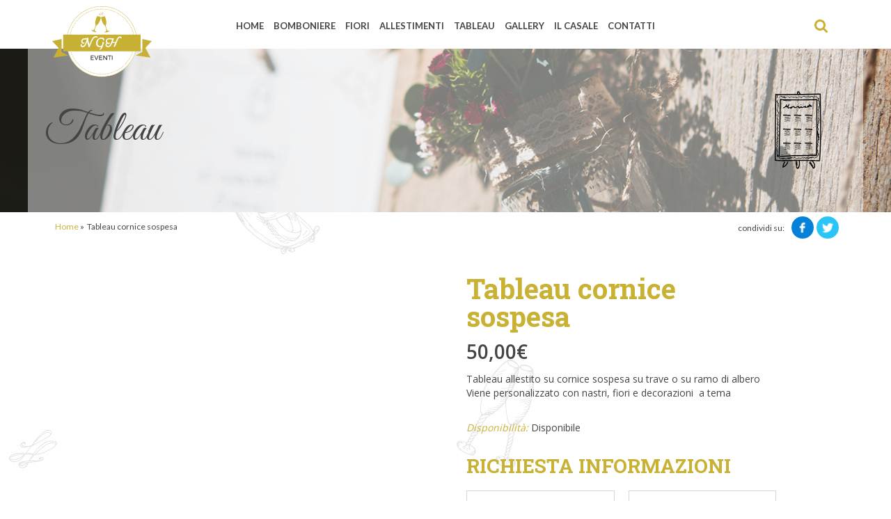

--- FILE ---
content_type: text/html; charset=UTF-8
request_url: https://www.ngheventi.it/prodotto/tableau-cornice-sospesa/
body_size: 20809
content:
<!DOCTYPE HTML>
<html lang="it-IT" dir="ltr"  data-config='{"twitter":0,"plusone":0,"facebook":0,"style":"default"}'>

<head>

<meta charset="UTF-8">
<meta http-equiv="X-UA-Compatible" content="IE=edge">
<meta name="viewport" content="width=device-width, initial-scale=1">
<title>Tableau cornice sospesa | Ngh Eventi</title>
<link rel="shortcut icon" href="/wp-content/themes/yoo_master2_wp/favicon.ico">
<link rel="apple-touch-icon-precomposed" href="/wp-content/themes/yoo_master2_wp/apple_touch_icon.png">
<meta name='robots' content='max-image-preview:large' />

<!-- This site is optimized with the Yoast SEO plugin v10.0.1 - https://yoast.com/wordpress/plugins/seo/ -->
<link rel="canonical" href="https://www.ngheventi.it/prodotto/tableau-cornice-sospesa/" />
<meta property="og:locale" content="it_IT" />
<meta property="og:type" content="article" />
<meta property="og:title" content="Tableau cornice sospesa | Ngh Eventi" />
<meta property="og:description" content="&nbsp;


Tableau cornice sospesa" />
<meta property="og:url" content="https://www.ngheventi.it/prodotto/tableau-cornice-sospesa/" />
<meta property="og:site_name" content="Ngh Eventi" />
<meta property="og:image" content="https://www.ngheventi.it/wp-content/uploads/2019/07/2017-09-15-17.34.22.jpg" />
<meta property="og:image:secure_url" content="https://www.ngheventi.it/wp-content/uploads/2019/07/2017-09-15-17.34.22.jpg" />
<meta property="og:image:width" content="503" />
<meta property="og:image:height" content="895" />
<meta name="twitter:card" content="summary" />
<meta name="twitter:description" content="&nbsp;   Tableau cornice sospesa" />
<meta name="twitter:title" content="Tableau cornice sospesa | Ngh Eventi" />
<meta name="twitter:image" content="https://www.ngheventi.it/wp-content/uploads/2019/07/2017-09-15-17.34.22.jpg" />
<script type='application/ld+json'>{"@context":"https://schema.org","@type":"BreadcrumbList","itemListElement":[{"@type":"ListItem","position":1,"item":{"@id":"https://www.ngheventi.it/","name":"Home"}},{"@type":"ListItem","position":2,"item":{"@id":"https://www.ngheventi.it/negozio/","name":"Prodotti"}},{"@type":"ListItem","position":3,"item":{"@id":"https://www.ngheventi.it/prodotto/tableau-cornice-sospesa/","name":"Tableau cornice sospesa"}}]}</script>
<!-- / Yoast SEO plugin. -->

<link rel="alternate" type="application/rss+xml" title="Ngh Eventi &raquo; Tableau cornice sospesa Feed dei commenti" href="https://www.ngheventi.it/prodotto/tableau-cornice-sospesa/feed/" />
		<!-- This site uses the Google Analytics by MonsterInsights plugin v9.8.0 - Using Analytics tracking - https://www.monsterinsights.com/ -->
							<script src="//www.googletagmanager.com/gtag/js?id=G-KR9Q85MXPW"  data-cfasync="false" data-wpfc-render="false" type="text/javascript" async></script>
			<script data-cfasync="false" data-wpfc-render="false" type="text/javascript">
				var mi_version = '9.8.0';
				var mi_track_user = true;
				var mi_no_track_reason = '';
								var MonsterInsightsDefaultLocations = {"page_location":"https:\/\/www.ngheventi.it\/prodotto\/tableau-cornice-sospesa\/"};
								if ( typeof MonsterInsightsPrivacyGuardFilter === 'function' ) {
					var MonsterInsightsLocations = (typeof MonsterInsightsExcludeQuery === 'object') ? MonsterInsightsPrivacyGuardFilter( MonsterInsightsExcludeQuery ) : MonsterInsightsPrivacyGuardFilter( MonsterInsightsDefaultLocations );
				} else {
					var MonsterInsightsLocations = (typeof MonsterInsightsExcludeQuery === 'object') ? MonsterInsightsExcludeQuery : MonsterInsightsDefaultLocations;
				}

								var disableStrs = [
										'ga-disable-G-KR9Q85MXPW',
									];

				/* Function to detect opted out users */
				function __gtagTrackerIsOptedOut() {
					for (var index = 0; index < disableStrs.length; index++) {
						if (document.cookie.indexOf(disableStrs[index] + '=true') > -1) {
							return true;
						}
					}

					return false;
				}

				/* Disable tracking if the opt-out cookie exists. */
				if (__gtagTrackerIsOptedOut()) {
					for (var index = 0; index < disableStrs.length; index++) {
						window[disableStrs[index]] = true;
					}
				}

				/* Opt-out function */
				function __gtagTrackerOptout() {
					for (var index = 0; index < disableStrs.length; index++) {
						document.cookie = disableStrs[index] + '=true; expires=Thu, 31 Dec 2099 23:59:59 UTC; path=/';
						window[disableStrs[index]] = true;
					}
				}

				if ('undefined' === typeof gaOptout) {
					function gaOptout() {
						__gtagTrackerOptout();
					}
				}
								window.dataLayer = window.dataLayer || [];

				window.MonsterInsightsDualTracker = {
					helpers: {},
					trackers: {},
				};
				if (mi_track_user) {
					function __gtagDataLayer() {
						dataLayer.push(arguments);
					}

					function __gtagTracker(type, name, parameters) {
						if (!parameters) {
							parameters = {};
						}

						if (parameters.send_to) {
							__gtagDataLayer.apply(null, arguments);
							return;
						}

						if (type === 'event') {
														parameters.send_to = monsterinsights_frontend.v4_id;
							var hookName = name;
							if (typeof parameters['event_category'] !== 'undefined') {
								hookName = parameters['event_category'] + ':' + name;
							}

							if (typeof MonsterInsightsDualTracker.trackers[hookName] !== 'undefined') {
								MonsterInsightsDualTracker.trackers[hookName](parameters);
							} else {
								__gtagDataLayer('event', name, parameters);
							}
							
						} else {
							__gtagDataLayer.apply(null, arguments);
						}
					}

					__gtagTracker('js', new Date());
					__gtagTracker('set', {
						'developer_id.dZGIzZG': true,
											});
					if ( MonsterInsightsLocations.page_location ) {
						__gtagTracker('set', MonsterInsightsLocations);
					}
										__gtagTracker('config', 'G-KR9Q85MXPW', {"forceSSL":"true","link_attribution":"true"} );
										window.gtag = __gtagTracker;										(function () {
						/* https://developers.google.com/analytics/devguides/collection/analyticsjs/ */
						/* ga and __gaTracker compatibility shim. */
						var noopfn = function () {
							return null;
						};
						var newtracker = function () {
							return new Tracker();
						};
						var Tracker = function () {
							return null;
						};
						var p = Tracker.prototype;
						p.get = noopfn;
						p.set = noopfn;
						p.send = function () {
							var args = Array.prototype.slice.call(arguments);
							args.unshift('send');
							__gaTracker.apply(null, args);
						};
						var __gaTracker = function () {
							var len = arguments.length;
							if (len === 0) {
								return;
							}
							var f = arguments[len - 1];
							if (typeof f !== 'object' || f === null || typeof f.hitCallback !== 'function') {
								if ('send' === arguments[0]) {
									var hitConverted, hitObject = false, action;
									if ('event' === arguments[1]) {
										if ('undefined' !== typeof arguments[3]) {
											hitObject = {
												'eventAction': arguments[3],
												'eventCategory': arguments[2],
												'eventLabel': arguments[4],
												'value': arguments[5] ? arguments[5] : 1,
											}
										}
									}
									if ('pageview' === arguments[1]) {
										if ('undefined' !== typeof arguments[2]) {
											hitObject = {
												'eventAction': 'page_view',
												'page_path': arguments[2],
											}
										}
									}
									if (typeof arguments[2] === 'object') {
										hitObject = arguments[2];
									}
									if (typeof arguments[5] === 'object') {
										Object.assign(hitObject, arguments[5]);
									}
									if ('undefined' !== typeof arguments[1].hitType) {
										hitObject = arguments[1];
										if ('pageview' === hitObject.hitType) {
											hitObject.eventAction = 'page_view';
										}
									}
									if (hitObject) {
										action = 'timing' === arguments[1].hitType ? 'timing_complete' : hitObject.eventAction;
										hitConverted = mapArgs(hitObject);
										__gtagTracker('event', action, hitConverted);
									}
								}
								return;
							}

							function mapArgs(args) {
								var arg, hit = {};
								var gaMap = {
									'eventCategory': 'event_category',
									'eventAction': 'event_action',
									'eventLabel': 'event_label',
									'eventValue': 'event_value',
									'nonInteraction': 'non_interaction',
									'timingCategory': 'event_category',
									'timingVar': 'name',
									'timingValue': 'value',
									'timingLabel': 'event_label',
									'page': 'page_path',
									'location': 'page_location',
									'title': 'page_title',
									'referrer' : 'page_referrer',
								};
								for (arg in args) {
																		if (!(!args.hasOwnProperty(arg) || !gaMap.hasOwnProperty(arg))) {
										hit[gaMap[arg]] = args[arg];
									} else {
										hit[arg] = args[arg];
									}
								}
								return hit;
							}

							try {
								f.hitCallback();
							} catch (ex) {
							}
						};
						__gaTracker.create = newtracker;
						__gaTracker.getByName = newtracker;
						__gaTracker.getAll = function () {
							return [];
						};
						__gaTracker.remove = noopfn;
						__gaTracker.loaded = true;
						window['__gaTracker'] = __gaTracker;
					})();
									} else {
										console.log("");
					(function () {
						function __gtagTracker() {
							return null;
						}

						window['__gtagTracker'] = __gtagTracker;
						window['gtag'] = __gtagTracker;
					})();
									}
			</script>
			
							<!-- / Google Analytics by MonsterInsights -->
		<script type="text/javascript">
window._wpemojiSettings = {"baseUrl":"https:\/\/s.w.org\/images\/core\/emoji\/14.0.0\/72x72\/","ext":".png","svgUrl":"https:\/\/s.w.org\/images\/core\/emoji\/14.0.0\/svg\/","svgExt":".svg","source":{"concatemoji":"https:\/\/www.ngheventi.it\/wp-includes\/js\/wp-emoji-release.min.js?ver=6.1.5"}};
/*! This file is auto-generated */
!function(e,a,t){var n,r,o,i=a.createElement("canvas"),p=i.getContext&&i.getContext("2d");function s(e,t){var a=String.fromCharCode,e=(p.clearRect(0,0,i.width,i.height),p.fillText(a.apply(this,e),0,0),i.toDataURL());return p.clearRect(0,0,i.width,i.height),p.fillText(a.apply(this,t),0,0),e===i.toDataURL()}function c(e){var t=a.createElement("script");t.src=e,t.defer=t.type="text/javascript",a.getElementsByTagName("head")[0].appendChild(t)}for(o=Array("flag","emoji"),t.supports={everything:!0,everythingExceptFlag:!0},r=0;r<o.length;r++)t.supports[o[r]]=function(e){if(p&&p.fillText)switch(p.textBaseline="top",p.font="600 32px Arial",e){case"flag":return s([127987,65039,8205,9895,65039],[127987,65039,8203,9895,65039])?!1:!s([55356,56826,55356,56819],[55356,56826,8203,55356,56819])&&!s([55356,57332,56128,56423,56128,56418,56128,56421,56128,56430,56128,56423,56128,56447],[55356,57332,8203,56128,56423,8203,56128,56418,8203,56128,56421,8203,56128,56430,8203,56128,56423,8203,56128,56447]);case"emoji":return!s([129777,127995,8205,129778,127999],[129777,127995,8203,129778,127999])}return!1}(o[r]),t.supports.everything=t.supports.everything&&t.supports[o[r]],"flag"!==o[r]&&(t.supports.everythingExceptFlag=t.supports.everythingExceptFlag&&t.supports[o[r]]);t.supports.everythingExceptFlag=t.supports.everythingExceptFlag&&!t.supports.flag,t.DOMReady=!1,t.readyCallback=function(){t.DOMReady=!0},t.supports.everything||(n=function(){t.readyCallback()},a.addEventListener?(a.addEventListener("DOMContentLoaded",n,!1),e.addEventListener("load",n,!1)):(e.attachEvent("onload",n),a.attachEvent("onreadystatechange",function(){"complete"===a.readyState&&t.readyCallback()})),(e=t.source||{}).concatemoji?c(e.concatemoji):e.wpemoji&&e.twemoji&&(c(e.twemoji),c(e.wpemoji)))}(window,document,window._wpemojiSettings);
</script>
<style type="text/css">
img.wp-smiley,
img.emoji {
	display: inline !important;
	border: none !important;
	box-shadow: none !important;
	height: 1em !important;
	width: 1em !important;
	margin: 0 0.07em !important;
	vertical-align: -0.1em !important;
	background: none !important;
	padding: 0 !important;
}
</style>
	<link rel='stylesheet' id='wp-block-library-css' href='https://www.ngheventi.it/wp-includes/css/dist/block-library/style.min.css?ver=6.1.5' type='text/css' media='all' />
<link rel='stylesheet' id='edsanimate-block-style-css' href='https://www.ngheventi.it/wp-content/plugins/animate-it/assets/css/block-style.css?ver=1710262445' type='text/css' media='all' />
<link rel='stylesheet' id='classic-theme-styles-css' href='https://www.ngheventi.it/wp-includes/css/classic-themes.min.css?ver=1' type='text/css' media='all' />
<style id='global-styles-inline-css' type='text/css'>
body{--wp--preset--color--black: #000000;--wp--preset--color--cyan-bluish-gray: #abb8c3;--wp--preset--color--white: #ffffff;--wp--preset--color--pale-pink: #f78da7;--wp--preset--color--vivid-red: #cf2e2e;--wp--preset--color--luminous-vivid-orange: #ff6900;--wp--preset--color--luminous-vivid-amber: #fcb900;--wp--preset--color--light-green-cyan: #7bdcb5;--wp--preset--color--vivid-green-cyan: #00d084;--wp--preset--color--pale-cyan-blue: #8ed1fc;--wp--preset--color--vivid-cyan-blue: #0693e3;--wp--preset--color--vivid-purple: #9b51e0;--wp--preset--gradient--vivid-cyan-blue-to-vivid-purple: linear-gradient(135deg,rgba(6,147,227,1) 0%,rgb(155,81,224) 100%);--wp--preset--gradient--light-green-cyan-to-vivid-green-cyan: linear-gradient(135deg,rgb(122,220,180) 0%,rgb(0,208,130) 100%);--wp--preset--gradient--luminous-vivid-amber-to-luminous-vivid-orange: linear-gradient(135deg,rgba(252,185,0,1) 0%,rgba(255,105,0,1) 100%);--wp--preset--gradient--luminous-vivid-orange-to-vivid-red: linear-gradient(135deg,rgba(255,105,0,1) 0%,rgb(207,46,46) 100%);--wp--preset--gradient--very-light-gray-to-cyan-bluish-gray: linear-gradient(135deg,rgb(238,238,238) 0%,rgb(169,184,195) 100%);--wp--preset--gradient--cool-to-warm-spectrum: linear-gradient(135deg,rgb(74,234,220) 0%,rgb(151,120,209) 20%,rgb(207,42,186) 40%,rgb(238,44,130) 60%,rgb(251,105,98) 80%,rgb(254,248,76) 100%);--wp--preset--gradient--blush-light-purple: linear-gradient(135deg,rgb(255,206,236) 0%,rgb(152,150,240) 100%);--wp--preset--gradient--blush-bordeaux: linear-gradient(135deg,rgb(254,205,165) 0%,rgb(254,45,45) 50%,rgb(107,0,62) 100%);--wp--preset--gradient--luminous-dusk: linear-gradient(135deg,rgb(255,203,112) 0%,rgb(199,81,192) 50%,rgb(65,88,208) 100%);--wp--preset--gradient--pale-ocean: linear-gradient(135deg,rgb(255,245,203) 0%,rgb(182,227,212) 50%,rgb(51,167,181) 100%);--wp--preset--gradient--electric-grass: linear-gradient(135deg,rgb(202,248,128) 0%,rgb(113,206,126) 100%);--wp--preset--gradient--midnight: linear-gradient(135deg,rgb(2,3,129) 0%,rgb(40,116,252) 100%);--wp--preset--duotone--dark-grayscale: url('#wp-duotone-dark-grayscale');--wp--preset--duotone--grayscale: url('#wp-duotone-grayscale');--wp--preset--duotone--purple-yellow: url('#wp-duotone-purple-yellow');--wp--preset--duotone--blue-red: url('#wp-duotone-blue-red');--wp--preset--duotone--midnight: url('#wp-duotone-midnight');--wp--preset--duotone--magenta-yellow: url('#wp-duotone-magenta-yellow');--wp--preset--duotone--purple-green: url('#wp-duotone-purple-green');--wp--preset--duotone--blue-orange: url('#wp-duotone-blue-orange');--wp--preset--font-size--small: 13px;--wp--preset--font-size--medium: 20px;--wp--preset--font-size--large: 36px;--wp--preset--font-size--x-large: 42px;--wp--preset--spacing--20: 0.44rem;--wp--preset--spacing--30: 0.67rem;--wp--preset--spacing--40: 1rem;--wp--preset--spacing--50: 1.5rem;--wp--preset--spacing--60: 2.25rem;--wp--preset--spacing--70: 3.38rem;--wp--preset--spacing--80: 5.06rem;}:where(.is-layout-flex){gap: 0.5em;}body .is-layout-flow > .alignleft{float: left;margin-inline-start: 0;margin-inline-end: 2em;}body .is-layout-flow > .alignright{float: right;margin-inline-start: 2em;margin-inline-end: 0;}body .is-layout-flow > .aligncenter{margin-left: auto !important;margin-right: auto !important;}body .is-layout-constrained > .alignleft{float: left;margin-inline-start: 0;margin-inline-end: 2em;}body .is-layout-constrained > .alignright{float: right;margin-inline-start: 2em;margin-inline-end: 0;}body .is-layout-constrained > .aligncenter{margin-left: auto !important;margin-right: auto !important;}body .is-layout-constrained > :where(:not(.alignleft):not(.alignright):not(.alignfull)){max-width: var(--wp--style--global--content-size);margin-left: auto !important;margin-right: auto !important;}body .is-layout-constrained > .alignwide{max-width: var(--wp--style--global--wide-size);}body .is-layout-flex{display: flex;}body .is-layout-flex{flex-wrap: wrap;align-items: center;}body .is-layout-flex > *{margin: 0;}:where(.wp-block-columns.is-layout-flex){gap: 2em;}.has-black-color{color: var(--wp--preset--color--black) !important;}.has-cyan-bluish-gray-color{color: var(--wp--preset--color--cyan-bluish-gray) !important;}.has-white-color{color: var(--wp--preset--color--white) !important;}.has-pale-pink-color{color: var(--wp--preset--color--pale-pink) !important;}.has-vivid-red-color{color: var(--wp--preset--color--vivid-red) !important;}.has-luminous-vivid-orange-color{color: var(--wp--preset--color--luminous-vivid-orange) !important;}.has-luminous-vivid-amber-color{color: var(--wp--preset--color--luminous-vivid-amber) !important;}.has-light-green-cyan-color{color: var(--wp--preset--color--light-green-cyan) !important;}.has-vivid-green-cyan-color{color: var(--wp--preset--color--vivid-green-cyan) !important;}.has-pale-cyan-blue-color{color: var(--wp--preset--color--pale-cyan-blue) !important;}.has-vivid-cyan-blue-color{color: var(--wp--preset--color--vivid-cyan-blue) !important;}.has-vivid-purple-color{color: var(--wp--preset--color--vivid-purple) !important;}.has-black-background-color{background-color: var(--wp--preset--color--black) !important;}.has-cyan-bluish-gray-background-color{background-color: var(--wp--preset--color--cyan-bluish-gray) !important;}.has-white-background-color{background-color: var(--wp--preset--color--white) !important;}.has-pale-pink-background-color{background-color: var(--wp--preset--color--pale-pink) !important;}.has-vivid-red-background-color{background-color: var(--wp--preset--color--vivid-red) !important;}.has-luminous-vivid-orange-background-color{background-color: var(--wp--preset--color--luminous-vivid-orange) !important;}.has-luminous-vivid-amber-background-color{background-color: var(--wp--preset--color--luminous-vivid-amber) !important;}.has-light-green-cyan-background-color{background-color: var(--wp--preset--color--light-green-cyan) !important;}.has-vivid-green-cyan-background-color{background-color: var(--wp--preset--color--vivid-green-cyan) !important;}.has-pale-cyan-blue-background-color{background-color: var(--wp--preset--color--pale-cyan-blue) !important;}.has-vivid-cyan-blue-background-color{background-color: var(--wp--preset--color--vivid-cyan-blue) !important;}.has-vivid-purple-background-color{background-color: var(--wp--preset--color--vivid-purple) !important;}.has-black-border-color{border-color: var(--wp--preset--color--black) !important;}.has-cyan-bluish-gray-border-color{border-color: var(--wp--preset--color--cyan-bluish-gray) !important;}.has-white-border-color{border-color: var(--wp--preset--color--white) !important;}.has-pale-pink-border-color{border-color: var(--wp--preset--color--pale-pink) !important;}.has-vivid-red-border-color{border-color: var(--wp--preset--color--vivid-red) !important;}.has-luminous-vivid-orange-border-color{border-color: var(--wp--preset--color--luminous-vivid-orange) !important;}.has-luminous-vivid-amber-border-color{border-color: var(--wp--preset--color--luminous-vivid-amber) !important;}.has-light-green-cyan-border-color{border-color: var(--wp--preset--color--light-green-cyan) !important;}.has-vivid-green-cyan-border-color{border-color: var(--wp--preset--color--vivid-green-cyan) !important;}.has-pale-cyan-blue-border-color{border-color: var(--wp--preset--color--pale-cyan-blue) !important;}.has-vivid-cyan-blue-border-color{border-color: var(--wp--preset--color--vivid-cyan-blue) !important;}.has-vivid-purple-border-color{border-color: var(--wp--preset--color--vivid-purple) !important;}.has-vivid-cyan-blue-to-vivid-purple-gradient-background{background: var(--wp--preset--gradient--vivid-cyan-blue-to-vivid-purple) !important;}.has-light-green-cyan-to-vivid-green-cyan-gradient-background{background: var(--wp--preset--gradient--light-green-cyan-to-vivid-green-cyan) !important;}.has-luminous-vivid-amber-to-luminous-vivid-orange-gradient-background{background: var(--wp--preset--gradient--luminous-vivid-amber-to-luminous-vivid-orange) !important;}.has-luminous-vivid-orange-to-vivid-red-gradient-background{background: var(--wp--preset--gradient--luminous-vivid-orange-to-vivid-red) !important;}.has-very-light-gray-to-cyan-bluish-gray-gradient-background{background: var(--wp--preset--gradient--very-light-gray-to-cyan-bluish-gray) !important;}.has-cool-to-warm-spectrum-gradient-background{background: var(--wp--preset--gradient--cool-to-warm-spectrum) !important;}.has-blush-light-purple-gradient-background{background: var(--wp--preset--gradient--blush-light-purple) !important;}.has-blush-bordeaux-gradient-background{background: var(--wp--preset--gradient--blush-bordeaux) !important;}.has-luminous-dusk-gradient-background{background: var(--wp--preset--gradient--luminous-dusk) !important;}.has-pale-ocean-gradient-background{background: var(--wp--preset--gradient--pale-ocean) !important;}.has-electric-grass-gradient-background{background: var(--wp--preset--gradient--electric-grass) !important;}.has-midnight-gradient-background{background: var(--wp--preset--gradient--midnight) !important;}.has-small-font-size{font-size: var(--wp--preset--font-size--small) !important;}.has-medium-font-size{font-size: var(--wp--preset--font-size--medium) !important;}.has-large-font-size{font-size: var(--wp--preset--font-size--large) !important;}.has-x-large-font-size{font-size: var(--wp--preset--font-size--x-large) !important;}
.wp-block-navigation a:where(:not(.wp-element-button)){color: inherit;}
:where(.wp-block-columns.is-layout-flex){gap: 2em;}
.wp-block-pullquote{font-size: 1.5em;line-height: 1.6;}
body{--wp--preset--color--black: #000000;--wp--preset--color--cyan-bluish-gray: #abb8c3;--wp--preset--color--white: #ffffff;--wp--preset--color--pale-pink: #f78da7;--wp--preset--color--vivid-red: #cf2e2e;--wp--preset--color--luminous-vivid-orange: #ff6900;--wp--preset--color--luminous-vivid-amber: #fcb900;--wp--preset--color--light-green-cyan: #7bdcb5;--wp--preset--color--vivid-green-cyan: #00d084;--wp--preset--color--pale-cyan-blue: #8ed1fc;--wp--preset--color--vivid-cyan-blue: #0693e3;--wp--preset--color--vivid-purple: #9b51e0;--wp--preset--gradient--vivid-cyan-blue-to-vivid-purple: linear-gradient(135deg,rgba(6,147,227,1) 0%,rgb(155,81,224) 100%);--wp--preset--gradient--light-green-cyan-to-vivid-green-cyan: linear-gradient(135deg,rgb(122,220,180) 0%,rgb(0,208,130) 100%);--wp--preset--gradient--luminous-vivid-amber-to-luminous-vivid-orange: linear-gradient(135deg,rgba(252,185,0,1) 0%,rgba(255,105,0,1) 100%);--wp--preset--gradient--luminous-vivid-orange-to-vivid-red: linear-gradient(135deg,rgba(255,105,0,1) 0%,rgb(207,46,46) 100%);--wp--preset--gradient--very-light-gray-to-cyan-bluish-gray: linear-gradient(135deg,rgb(238,238,238) 0%,rgb(169,184,195) 100%);--wp--preset--gradient--cool-to-warm-spectrum: linear-gradient(135deg,rgb(74,234,220) 0%,rgb(151,120,209) 20%,rgb(207,42,186) 40%,rgb(238,44,130) 60%,rgb(251,105,98) 80%,rgb(254,248,76) 100%);--wp--preset--gradient--blush-light-purple: linear-gradient(135deg,rgb(255,206,236) 0%,rgb(152,150,240) 100%);--wp--preset--gradient--blush-bordeaux: linear-gradient(135deg,rgb(254,205,165) 0%,rgb(254,45,45) 50%,rgb(107,0,62) 100%);--wp--preset--gradient--luminous-dusk: linear-gradient(135deg,rgb(255,203,112) 0%,rgb(199,81,192) 50%,rgb(65,88,208) 100%);--wp--preset--gradient--pale-ocean: linear-gradient(135deg,rgb(255,245,203) 0%,rgb(182,227,212) 50%,rgb(51,167,181) 100%);--wp--preset--gradient--electric-grass: linear-gradient(135deg,rgb(202,248,128) 0%,rgb(113,206,126) 100%);--wp--preset--gradient--midnight: linear-gradient(135deg,rgb(2,3,129) 0%,rgb(40,116,252) 100%);--wp--preset--duotone--dark-grayscale: url('#wp-duotone-dark-grayscale');--wp--preset--duotone--grayscale: url('#wp-duotone-grayscale');--wp--preset--duotone--purple-yellow: url('#wp-duotone-purple-yellow');--wp--preset--duotone--blue-red: url('#wp-duotone-blue-red');--wp--preset--duotone--midnight: url('#wp-duotone-midnight');--wp--preset--duotone--magenta-yellow: url('#wp-duotone-magenta-yellow');--wp--preset--duotone--purple-green: url('#wp-duotone-purple-green');--wp--preset--duotone--blue-orange: url('#wp-duotone-blue-orange');--wp--preset--font-size--small: 13px;--wp--preset--font-size--medium: 20px;--wp--preset--font-size--large: 36px;--wp--preset--font-size--x-large: 42px;--wp--preset--spacing--20: 0.44rem;--wp--preset--spacing--30: 0.67rem;--wp--preset--spacing--40: 1rem;--wp--preset--spacing--50: 1.5rem;--wp--preset--spacing--60: 2.25rem;--wp--preset--spacing--70: 3.38rem;--wp--preset--spacing--80: 5.06rem;}:where(.is-layout-flex){gap: 0.5em;}body .is-layout-flow > .alignleft{float: left;margin-inline-start: 0;margin-inline-end: 2em;}body .is-layout-flow > .alignright{float: right;margin-inline-start: 2em;margin-inline-end: 0;}body .is-layout-flow > .aligncenter{margin-left: auto !important;margin-right: auto !important;}body .is-layout-constrained > .alignleft{float: left;margin-inline-start: 0;margin-inline-end: 2em;}body .is-layout-constrained > .alignright{float: right;margin-inline-start: 2em;margin-inline-end: 0;}body .is-layout-constrained > .aligncenter{margin-left: auto !important;margin-right: auto !important;}body .is-layout-constrained > :where(:not(.alignleft):not(.alignright):not(.alignfull)){max-width: var(--wp--style--global--content-size);margin-left: auto !important;margin-right: auto !important;}body .is-layout-constrained > .alignwide{max-width: var(--wp--style--global--wide-size);}body .is-layout-flex{display: flex;}body .is-layout-flex{flex-wrap: wrap;align-items: center;}body .is-layout-flex > *{margin: 0;}:where(.wp-block-columns.is-layout-flex){gap: 2em;}.has-black-color{color: var(--wp--preset--color--black) !important;}.has-cyan-bluish-gray-color{color: var(--wp--preset--color--cyan-bluish-gray) !important;}.has-white-color{color: var(--wp--preset--color--white) !important;}.has-pale-pink-color{color: var(--wp--preset--color--pale-pink) !important;}.has-vivid-red-color{color: var(--wp--preset--color--vivid-red) !important;}.has-luminous-vivid-orange-color{color: var(--wp--preset--color--luminous-vivid-orange) !important;}.has-luminous-vivid-amber-color{color: var(--wp--preset--color--luminous-vivid-amber) !important;}.has-light-green-cyan-color{color: var(--wp--preset--color--light-green-cyan) !important;}.has-vivid-green-cyan-color{color: var(--wp--preset--color--vivid-green-cyan) !important;}.has-pale-cyan-blue-color{color: var(--wp--preset--color--pale-cyan-blue) !important;}.has-vivid-cyan-blue-color{color: var(--wp--preset--color--vivid-cyan-blue) !important;}.has-vivid-purple-color{color: var(--wp--preset--color--vivid-purple) !important;}.has-black-background-color{background-color: var(--wp--preset--color--black) !important;}.has-cyan-bluish-gray-background-color{background-color: var(--wp--preset--color--cyan-bluish-gray) !important;}.has-white-background-color{background-color: var(--wp--preset--color--white) !important;}.has-pale-pink-background-color{background-color: var(--wp--preset--color--pale-pink) !important;}.has-vivid-red-background-color{background-color: var(--wp--preset--color--vivid-red) !important;}.has-luminous-vivid-orange-background-color{background-color: var(--wp--preset--color--luminous-vivid-orange) !important;}.has-luminous-vivid-amber-background-color{background-color: var(--wp--preset--color--luminous-vivid-amber) !important;}.has-light-green-cyan-background-color{background-color: var(--wp--preset--color--light-green-cyan) !important;}.has-vivid-green-cyan-background-color{background-color: var(--wp--preset--color--vivid-green-cyan) !important;}.has-pale-cyan-blue-background-color{background-color: var(--wp--preset--color--pale-cyan-blue) !important;}.has-vivid-cyan-blue-background-color{background-color: var(--wp--preset--color--vivid-cyan-blue) !important;}.has-vivid-purple-background-color{background-color: var(--wp--preset--color--vivid-purple) !important;}.has-black-border-color{border-color: var(--wp--preset--color--black) !important;}.has-cyan-bluish-gray-border-color{border-color: var(--wp--preset--color--cyan-bluish-gray) !important;}.has-white-border-color{border-color: var(--wp--preset--color--white) !important;}.has-pale-pink-border-color{border-color: var(--wp--preset--color--pale-pink) !important;}.has-vivid-red-border-color{border-color: var(--wp--preset--color--vivid-red) !important;}.has-luminous-vivid-orange-border-color{border-color: var(--wp--preset--color--luminous-vivid-orange) !important;}.has-luminous-vivid-amber-border-color{border-color: var(--wp--preset--color--luminous-vivid-amber) !important;}.has-light-green-cyan-border-color{border-color: var(--wp--preset--color--light-green-cyan) !important;}.has-vivid-green-cyan-border-color{border-color: var(--wp--preset--color--vivid-green-cyan) !important;}.has-pale-cyan-blue-border-color{border-color: var(--wp--preset--color--pale-cyan-blue) !important;}.has-vivid-cyan-blue-border-color{border-color: var(--wp--preset--color--vivid-cyan-blue) !important;}.has-vivid-purple-border-color{border-color: var(--wp--preset--color--vivid-purple) !important;}.has-vivid-cyan-blue-to-vivid-purple-gradient-background{background: var(--wp--preset--gradient--vivid-cyan-blue-to-vivid-purple) !important;}.has-light-green-cyan-to-vivid-green-cyan-gradient-background{background: var(--wp--preset--gradient--light-green-cyan-to-vivid-green-cyan) !important;}.has-luminous-vivid-amber-to-luminous-vivid-orange-gradient-background{background: var(--wp--preset--gradient--luminous-vivid-amber-to-luminous-vivid-orange) !important;}.has-luminous-vivid-orange-to-vivid-red-gradient-background{background: var(--wp--preset--gradient--luminous-vivid-orange-to-vivid-red) !important;}.has-very-light-gray-to-cyan-bluish-gray-gradient-background{background: var(--wp--preset--gradient--very-light-gray-to-cyan-bluish-gray) !important;}.has-cool-to-warm-spectrum-gradient-background{background: var(--wp--preset--gradient--cool-to-warm-spectrum) !important;}.has-blush-light-purple-gradient-background{background: var(--wp--preset--gradient--blush-light-purple) !important;}.has-blush-bordeaux-gradient-background{background: var(--wp--preset--gradient--blush-bordeaux) !important;}.has-luminous-dusk-gradient-background{background: var(--wp--preset--gradient--luminous-dusk) !important;}.has-pale-ocean-gradient-background{background: var(--wp--preset--gradient--pale-ocean) !important;}.has-electric-grass-gradient-background{background: var(--wp--preset--gradient--electric-grass) !important;}.has-midnight-gradient-background{background: var(--wp--preset--gradient--midnight) !important;}.has-small-font-size{font-size: var(--wp--preset--font-size--small) !important;}.has-medium-font-size{font-size: var(--wp--preset--font-size--medium) !important;}.has-large-font-size{font-size: var(--wp--preset--font-size--large) !important;}.has-x-large-font-size{font-size: var(--wp--preset--font-size--x-large) !important;}
.wp-block-navigation a:where(:not(.wp-element-button)){color: inherit;}
:where(.wp-block-columns.is-layout-flex){gap: 2em;}
.wp-block-pullquote{font-size: 1.5em;line-height: 1.6;}
</style>
<link rel='stylesheet' id='edsanimate-animo-css-css' href='https://www.ngheventi.it/wp-content/plugins/animate-it/assets/css/animate-animo.css?ver=6.1.5' type='text/css' media='all' />
<link rel='stylesheet' id='contact-form-7-css' href='https://www.ngheventi.it/wp-content/plugins/contact-form-7/includes/css/styles.css?ver=5.3.2' type='text/css' media='all' />
<link rel='stylesheet' id='cookie-bar-css-css' href='https://www.ngheventi.it/wp-content/plugins/cookie-bar/css/cookie-bar.css?ver=6.1.5' type='text/css' media='all' />
<link rel='stylesheet' id='woocommerce-layout-css' href='https://www.ngheventi.it/wp-content/plugins/woocommerce/assets/css/woocommerce-layout.css?ver=3.5.7' type='text/css' media='all' />
<link rel='stylesheet' id='woocommerce-smallscreen-css' href='https://www.ngheventi.it/wp-content/plugins/woocommerce/assets/css/woocommerce-smallscreen.css?ver=3.5.7' type='text/css' media='only screen and (max-width: 768px)' />
<style id='woocommerce-inline-inline-css' type='text/css'>
.woocommerce form .form-row .required { visibility: visible; }
.woocommerce form .form-row .required { visibility: visible; }
</style>
<link rel='stylesheet' id='wpdreams-asl-basic-css' href='https://www.ngheventi.it/wp-content/plugins/ajax-search-lite/css/style.basic.css?ver=4.11.5' type='text/css' media='all' />
<link rel='stylesheet' id='wpdreams-ajaxsearchlite-css' href='https://www.ngheventi.it/wp-content/plugins/ajax-search-lite/css/style-simple-red.css?ver=4.11.5' type='text/css' media='all' />
<link rel='stylesheet' id='ywzm-prettyPhoto-css' href='//www.ngheventi.it/wp-content/plugins/woocommerce/assets/css/prettyPhoto.css?ver=6.1.5' type='text/css' media='all' />
<link rel='stylesheet' id='ywzm-magnifier-css' href='https://www.ngheventi.it/wp-content/plugins/yith-woocommerce-zoom-magnifier/assets/css/yith_magnifier.css?ver=6.1.5' type='text/css' media='all' />
<link rel='stylesheet' id='ywzm_frontend-css' href='https://www.ngheventi.it/wp-content/plugins/yith-woocommerce-zoom-magnifier/assets/css/frontend.css?ver=6.1.5' type='text/css' media='all' />
<script type='text/javascript' src='https://www.ngheventi.it/wp-content/plugins/google-analytics-for-wordpress/assets/js/frontend-gtag.min.js?ver=9.8.0' id='monsterinsights-frontend-script-js'></script>
<script data-cfasync="false" data-wpfc-render="false" type="text/javascript" id='monsterinsights-frontend-script-js-extra'>/* <![CDATA[ */
var monsterinsights_frontend = {"js_events_tracking":"true","download_extensions":"doc,pdf,ppt,zip,xls,docx,pptx,xlsx","inbound_paths":"[{\"path\":\"\\\/go\\\/\",\"label\":\"affiliate\"},{\"path\":\"\\\/recommend\\\/\",\"label\":\"affiliate\"}]","home_url":"https:\/\/www.ngheventi.it","hash_tracking":"false","v4_id":"G-KR9Q85MXPW"};/* ]]> */
</script>
<script data-cfasync="false" data-wpfc-render="false" type="text/javascript" id='monsterinsights-frontend-script-js-extra'>/* <![CDATA[ */
var monsterinsights_frontend = {"js_events_tracking":"true","download_extensions":"doc,pdf,ppt,zip,xls,docx,pptx,xlsx","inbound_paths":"[{\"path\":\"\\\/go\\\/\",\"label\":\"affiliate\"},{\"path\":\"\\\/recommend\\\/\",\"label\":\"affiliate\"}]","home_url":"https:\/\/www.ngheventi.it","hash_tracking":"false","v4_id":"G-KR9Q85MXPW"};/* ]]> */
</script>
<script type='text/javascript' src='https://www.ngheventi.it/wp-includes/js/jquery/jquery.min.js?ver=3.6.1' id='jquery-core-js'></script>
<script type='text/javascript' src='https://www.ngheventi.it/wp-includes/js/jquery/jquery-migrate.min.js?ver=3.3.2' id='jquery-migrate-js'></script>
<script type='text/javascript' src='https://www.ngheventi.it/wp-content/plugins/cookie-bar/js/cookie-bar.js?ver=1769004304' id='cookie-bar-js-js'></script>
<link rel="https://api.w.org/" href="https://www.ngheventi.it/wp-json/" /><link rel="alternate" type="application/json" href="https://www.ngheventi.it/wp-json/wp/v2/product/2638" /><link rel="EditURI" type="application/rsd+xml" title="RSD" href="https://www.ngheventi.it/xmlrpc.php?rsd" />
<link rel="wlwmanifest" type="application/wlwmanifest+xml" href="https://www.ngheventi.it/wp-includes/wlwmanifest.xml" />
<meta name="generator" content="WordPress 6.1.5" />
<meta name="generator" content="WooCommerce 3.5.7" />
<link rel='shortlink' href='https://www.ngheventi.it/?p=2638' />
<link rel="alternate" type="application/json+oembed" href="https://www.ngheventi.it/wp-json/oembed/1.0/embed?url=https%3A%2F%2Fwww.ngheventi.it%2Fprodotto%2Ftableau-cornice-sospesa%2F" />
<link rel="alternate" type="text/xml+oembed" href="https://www.ngheventi.it/wp-json/oembed/1.0/embed?url=https%3A%2F%2Fwww.ngheventi.it%2Fprodotto%2Ftableau-cornice-sospesa%2F&#038;format=xml" />
<meta name="viewport" content="width=device-width, height=device-height, initial-scale=1.0"><style id="mystickymenu" type="text/css">#mysticky-nav { width:100%; position: static; }#mysticky-nav.wrapfixed { position:fixed; left: 0px; margin-top:0px;  z-index: 99990; -webkit-transition: 0.3s; -moz-transition: 0.3s; -o-transition: 0.3s; transition: 0.3s; -ms-filter:"progid:DXImageTransform.Microsoft.Alpha(Opacity=0)"; filter: alpha(opacity=0); opacity:0; background-color: #f7f5e7;}#mysticky-nav.wrapfixed .myfixed{ background-color: #f7f5e7; position: relative;top: auto;left: auto;right: auto;}#mysticky-nav.wrapfixed { } #mysticky-nav.wrapfixed.up { } #mysticky-nav.wrapfixed.down { } #mysticky-nav .myfixed { margin:0 auto; float:none; border:0px; background:none; max-width:100%; }</style>			<style type="text/css">
																															</style>
				<noscript><style>.woocommerce-product-gallery{ opacity: 1 !important; }</style></noscript>
					<link rel="preconnect" href="https://fonts.gstatic.com" crossorigin />
				<link rel="preload" as="style" href="//fonts.googleapis.com/css?family=Open+Sans&display=swap" />
				<link rel="stylesheet" href="//fonts.googleapis.com/css?family=Open+Sans&display=swap" media="all" />
				                <style>
                    
					div[id*='ajaxsearchlitesettings'].searchsettings .asl_option_inner label {
						font-size: 0px !important;
						color: rgba(0, 0, 0, 0);
					}
					div[id*='ajaxsearchlitesettings'].searchsettings .asl_option_inner label:after {
						font-size: 11px !important;
						position: absolute;
						top: 0;
						left: 0;
						z-index: 1;
					}
					.asl_w_container {
						width: 100%;
						margin: 0px 0px 0px 0px;
						min-width: 200px;
					}
					div[id*='ajaxsearchlite'].asl_m {
						width: 100%;
					}
					div[id*='ajaxsearchliteres'].wpdreams_asl_results div.resdrg span.highlighted {
						font-weight: bold;
						color: rgba(217, 49, 43, 1);
						background-color: rgba(238, 238, 238, 1);
					}
					div[id*='ajaxsearchliteres'].wpdreams_asl_results .results img.asl_image {
						width: 70px;
						height: 70px;
						object-fit: cover;
					}
					div.asl_r .results {
						max-height: none;
					}
				
						div.asl_r.asl_w.vertical .results .item::after {
							display: block;
							position: absolute;
							bottom: 0;
							content: '';
							height: 1px;
							width: 100%;
							background: #D8D8D8;
						}
						div.asl_r.asl_w.vertical .results .item.asl_last_item::after {
							display: none;
						}
					                </style>
                <link rel="stylesheet" href="/wp-content/themes/yoo_master2_wp/css/woocommerce.css">
<link rel="stylesheet" href="/wp-content/themes/yoo_master2_wp/css/theme.css">
<link rel="stylesheet" href="/wp-content/themes/yoo_master2_wp/css/custom.css">
<script src="/wp-content/themes/yoo_master2_wp/warp/vendor/uikit/js/uikit.js"></script>
<script src="/wp-content/themes/yoo_master2_wp/warp/vendor/uikit/js/components/autocomplete.js"></script>
<script src="/wp-content/themes/yoo_master2_wp/warp/vendor/uikit/js/components/search.js"></script>
<script src="/wp-content/themes/yoo_master2_wp/warp/vendor/uikit/js/components/tooltip.js"></script>
<script src="/wp-content/themes/yoo_master2_wp/warp/js/social.js"></script>
<script src="/wp-content/themes/yoo_master2_wp/js/theme.js"></script>

<!-- CSS -->
<link rel="stylesheet" href="/wp-content/themes/yoo_master2_wp/css/owl.carousel.min.css">
<link rel="stylesheet" href="/wp-content/themes/yoo_master2_wp/css/owl.theme.default.css">
<link rel="stylesheet" href="/wp-content/themes/yoo_master2_wp/css/new-custom.css">

<!-- JS -->
<script src="/wp-content/themes/yoo_master2_wp/js/owl.carousel.js"></script>

<script>
  (function(i,s,o,g,r,a,m){i['GoogleAnalyticsObject']=r;i[r]=i[r]||function(){
  (i[r].q=i[r].q||[]).push(arguments)},i[r].l=1*new Date();a=s.createElement(o),
  m=s.getElementsByTagName(o)[0];a.async=1;a.src=g;m.parentNode.insertBefore(a,m)
  })(window,document,'script','https://www.google-analytics.com/analytics.js','ga');

  ga('create', 'UA-85999125-1', 'auto');
  ga('send', 'pageview');

</script>

</head>

<body class="product-template-default single single-product postid-2638 tm-noblog wp-product-single woocommerce woocommerce-page woocommerce-no-js">
	<div class="overlay-body"></div>

			<div class="switch-menu-header">
			<div class=" widget_text"></div>		</div>
	
	<div class="uk-container uk-container-center">

		
				<div class="header-menu-container">
			<div class="wrapper">
				<div class="tm-headerbar uk-clearfix uk-hidden-small">

										<a class="tm-logo" href="https://www.ngheventi.it"><img src="https://www.ngheventi.it/wp-content/uploads/yootheme/Ngh-eventi.svg" width="143" height="101" alt="Ngh Matrimoni"></a>
					
										<nav class="tm-navbar uk-navbar">

												<ul class="uk-navbar-nav uk-hidden-small"><li><a href="/" class="">Home</a></li><li><a href="https://www.ngheventi.it/prodotti/servizi/bomboniere/" class="">Bomboniere</a></li><li><a href="https://www.ngheventi.it/prodotti/servizi/fiori/" class="">Fiori</a></li><li><a href="https://www.ngheventi.it/prodotti/servizi/allestimenti-feste/" class="">Allestimenti</a></li><li><a href="https://www.ngheventi.it/prodotti/servizi/tableau-ricevimenti/" class="">Tableau</a></li><li><a href="https://www.ngheventi.it/gallery/" class="">Gallery</a></li><li><a target="_blank" href="https://www.newgreenhill.it/" class="">Il casale</a></li><li><a href="https://www.ngheventi.it/contatti/" class="">Contatti</a></li></ul>												
						
												<a href="#offcanvas" class="uk-navbar-toggle uk-visible-small" data-uk-offcanvas></a>
						
						
					</nav>
										
																		<div class="right-nav">
								<div class="uk-navbar-flip">
									<div class="uk-navbar-content uk-hidden-small">			<div class="execphpwidget"><div class="seachProduct"><i class="uk-icon-search"></i></div><div class="searchBox" style="display:none;">
<i class="uk-icon-close"></i><h2>Cerca</h2><div class="asl_w_container asl_w_container_1">
	<div id='ajaxsearchlite1'
		 data-id="1"
		 data-instance="1"
		 class="asl_w asl_m asl_m_1 asl_m_1_1">
		<div class="probox">

	
	<div class='prosettings' style='display:none;' data-opened=0>
				<div class='innericon'>
			<svg version="1.1" xmlns="http://www.w3.org/2000/svg" xmlns:xlink="http://www.w3.org/1999/xlink" x="0px" y="0px" width="22" height="22" viewBox="0 0 512 512" enable-background="new 0 0 512 512" xml:space="preserve">
					<polygon transform = "rotate(90 256 256)" points="142.332,104.886 197.48,50 402.5,256 197.48,462 142.332,407.113 292.727,256 "/>
				</svg>
		</div>
	</div>

	
	
	<div class='proinput'>
        <form role="search" action='#' autocomplete="off"
			  aria-label="Search form">
			<input aria-label="Search input"
				   type='search' class='orig'
				   tabindex="0"
				   name='phrase'
				   placeholder='Search here..'
				   value=''
				   autocomplete="off"/>
			<input aria-label="Search autocomplete"
				   type='text'
				   class='autocomplete'
				   tabindex="-1"
				   name='phrase'
				   value=''
				   autocomplete="off" disabled/>
			<input type='submit' value="Start search" style='width:0; height: 0; visibility: hidden;'>
		</form>
	</div>

	
	
	<button class='promagnifier' tabindex="0" aria-label="Search magnifier">
				<span class='innericon' style="display:block;">
			<svg version="1.1" xmlns="http://www.w3.org/2000/svg" xmlns:xlink="http://www.w3.org/1999/xlink" x="0px" y="0px" width="22" height="22" viewBox="0 0 512 512" enable-background="new 0 0 512 512" xml:space="preserve">
					<path d="M460.355,421.59L353.844,315.078c20.041-27.553,31.885-61.437,31.885-98.037
						C385.729,124.934,310.793,50,218.686,50C126.58,50,51.645,124.934,51.645,217.041c0,92.106,74.936,167.041,167.041,167.041
						c34.912,0,67.352-10.773,94.184-29.158L419.945,462L460.355,421.59z M100.631,217.041c0-65.096,52.959-118.056,118.055-118.056
						c65.098,0,118.057,52.959,118.057,118.056c0,65.096-52.959,118.056-118.057,118.056C153.59,335.097,100.631,282.137,100.631,217.041
						z"/>
				</svg>
		</span>
	</button>

	
	
	<div class='proloading'>

		<div class="asl_loader"><div class="asl_loader-inner asl_simple-circle"></div></div>

			</div>

	
	
</div>	</div>
	<div class='asl_data_container' style="display:none !important;">
		<div class="asl_init_data wpdreams_asl_data_ct"
	 style="display:none !important;"
	 id="asl_init_id_1"
	 data-asl-id="1"
	 data-asl-instance="1"
	 data-asldata="[base64]"></div>	<div id="asl_hidden_data">
		<svg style="position:absolute" height="0" width="0">
			<filter id="aslblur">
				<feGaussianBlur in="SourceGraphic" stdDeviation="4"/>
			</filter>
		</svg>
		<svg style="position:absolute" height="0" width="0">
			<filter id="no_aslblur"></filter>
		</svg>
	</div>
	</div>

	<div id='ajaxsearchliteres1'
	 class='vertical wpdreams_asl_results asl_w asl_r asl_r_1 asl_r_1_1'>

	
	<div class="results">

		
		<div class="resdrg">
		</div>

		
	</div>

	
	
</div>

	<div id='__original__ajaxsearchlitesettings1'
		 data-id="1"
		 class="searchsettings wpdreams_asl_settings asl_w asl_s asl_s_1">
		<form name='options'
	  aria-label="Search settings form"
	  autocomplete = 'off'>

	
	
	<input type="hidden" name="filters_changed" style="display:none;" value="0">
	<input type="hidden" name="filters_initial" style="display:none;" value="1">

	<div class="asl_option_inner hiddend">
		<input type='hidden' name='qtranslate_lang' id='qtranslate_lang1'
			   value='0'/>
	</div>

	
	
	<fieldset class="asl_sett_scroll">
		<legend style="display: none;">Generic selectors</legend>
		<div class="asl_option" tabindex="0">
			<div class="asl_option_inner">
				<input type="checkbox" value="exact"
					   aria-label="Exact matches only"
					   name="asl_gen[]" />
				<div class="asl_option_checkbox"></div>
			</div>
			<div class="asl_option_label">
				Exact matches only			</div>
		</div>
		<div class="asl_option" tabindex="0">
			<div class="asl_option_inner">
				<input type="checkbox" value="title"
					   aria-label="Search in title"
					   name="asl_gen[]"  checked="checked"/>
				<div class="asl_option_checkbox"></div>
			</div>
			<div class="asl_option_label">
				Search in title			</div>
		</div>
		<div class="asl_option" tabindex="0">
			<div class="asl_option_inner">
				<input type="checkbox" value="content"
					   aria-label="Search in content"
					   name="asl_gen[]" />
				<div class="asl_option_checkbox"></div>
			</div>
			<div class="asl_option_label">
				Search in content			</div>
		</div>
		<div class="asl_option_inner hiddend">
			<input type="checkbox" value="excerpt"
				   aria-label="Search in excerpt"
				   name="asl_gen[]" />
			<div class="asl_option_checkbox"></div>
		</div>
	</fieldset>
	<fieldset class="asl_sett_scroll">
		<legend style="display: none;">Post Type Selectors</legend>
					<div class="asl_option_inner hiddend">
				<input type="checkbox" value="product"
					   aria-label="Hidden option, ignore please"
					   name="customset[]" checked="checked"/>
			</div>
				</fieldset>
	</form>
	</div>
</div></div></div>
		</div>
								</div>
																									</div>
																<div class="clr"></div>
				</div>
			</div>
		</div>
		
		
		
		<div class="background-section">
			
			
						<div id="tm-middle" class="tm-middle uk-grid" data-uk-grid-match data-uk-grid-margin>

								<div class="tm-main uk-width-medium-1-1">

					
																<main id="tm-content" class="tm-content">

												<div class="wrapper">
							<ul class="uk-breadcrumb"><li><a href="https://www.ngheventi.it">Home</a></li><li class="uk-active"><span>Tableau cornice sospesa</span></li></ul>						</div>


						
						<!-- TESTATA -->
	<div class="testata" style="background: url(https://www.ngheventi.it/wp-content/uploads/2016/08/tableau-ricevimenti-1.jpg) no-repeat center center;background-size:cover;">
		<div class="wrapper">
			<h1 class="category-title">
				Tableau			</h1>
			<img src="https://www.ngheventi.it/wp-content/uploads/2019/03/tableau.svg" class="imgCat"/>
		</div>
	</div>
	<!-- END TESTATA -->
	<div class="wrapper">
		<!-- NAVIGATORE E SOCIAL BAR-->
		<div class="before-header-container">
			<div class="breadcrumbs-custom">
			  <p id="breadcrumbs"><span><span><a href="https://www.ngheventi.it/" >Home</a> » <span class="breadcrumb_last">Tableau cornice sospesa</span></span></span></span></p>			</div>
			<div class="shareSocial">
				<span>condividi su:</span><h3></h3><div class='zmshbt in_shortcode flat square'><a class='facebook' target='_blank' href='http://www.facebook.com/sharer.php?u=https%3A%2F%2Fwww.ngheventi.it%2Fprodotto%2Ftableau-cornice-sospesa%2F&amp;t=Tableau+cornice+sospesa' ></a>
<a class='twitter' target='_blank' href='http://twitter.com/share?url=https%3A%2F%2Fwww.ngheventi.it%2Fprodotto%2Ftableau-cornice-sospesa%2F&amp;text=Tableau+cornice+sospesa' ></a>
</div>			</div>
		</div>
		<!-- END NAVIGATORE E SOCIAL BAR-->
	
		<div class="productContainer">
			<div class="productImage">

									<div class="productPageLoop">
							<div class="owl-carousel owl-theme">
												<div class="item" data-dot="<button role='button' class='owl-dot' style='background:url(https://www.ngheventi.it/wp-content/uploads/2019/07/22547029_10212937114973854_276963643_o.jpg)no-repeat scroll center center transparent; background-size:cover;'> </button>">
								<img src="https://www.ngheventi.it/wp-content/uploads/2019/07/22547029_10212937114973854_276963643_o.jpg"/>
							</div>
												<div class="item" data-dot="<button role='button' class='owl-dot' style='background:url(https://www.ngheventi.it/wp-content/uploads/2019/07/22228295_129492194440099_4707808570136125441_n.jpg)no-repeat scroll center center transparent; background-size:cover;'> </button>">
								<img src="https://www.ngheventi.it/wp-content/uploads/2019/07/22228295_129492194440099_4707808570136125441_n.jpg"/>
							</div>
												<div class="item" data-dot="<button role='button' class='owl-dot' style='background:url(https://www.ngheventi.it/wp-content/uploads/2019/07/20190603_163524.jpg)no-repeat scroll center center transparent; background-size:cover;'> </button>">
								<img src="https://www.ngheventi.it/wp-content/uploads/2019/07/20190603_163524.jpg"/>
							</div>
										</div>
						</div>
						<script>
							var jQuery = jQuery.noConflict();
							jQuery(document).ready(function(){
								jQuery('.productPageLoop .owl-carousel').owlCarousel({
								    loop:true,
								    nav:false,
								    dots:true,
								    dotsData: true,
								    responsive:{
								        0:{
								            items:1
								        },
								        600:{
								            items:1
								        },
								        1000:{
								            items:1
								        }
								    }
								});
							});
						</script>
				
			</div>
			<div class="productTxt">
				
				<h2>Tableau cornice sospesa</h2>
				<p class="price"><span class="woocommerce-Price-amount amount">50,00<span class="woocommerce-Price-currencySymbol">&euro;</span></span></p>
				<p class="description">
					Tableau allestito su cornice sospesa su trave o su ramo di albero

Viene personalizzato con nastri, fiori e decorazioni  a tema					<div class="stockStatus"><span>Disponibilità: </span>
						Disponibile					</div>	
				</p>
				<div class="informationRequest">
					<h3>Richiesta informazioni</h3>
					<div role="form" class="wpcf7" id="wpcf7-f2252-p2638-o1" lang="it-IT" dir="ltr">
<div class="screen-reader-response"><p role="status" aria-live="polite" aria-atomic="true"></p> <ul></ul></div>
<form action="/prodotto/tableau-cornice-sospesa/#wpcf7-f2252-p2638-o1" method="post" class="wpcf7-form init" novalidate="novalidate" data-status="init">
<div style="display: none;">
<input type="hidden" name="_wpcf7" value="2252" />
<input type="hidden" name="_wpcf7_version" value="5.3.2" />
<input type="hidden" name="_wpcf7_locale" value="it_IT" />
<input type="hidden" name="_wpcf7_unit_tag" value="wpcf7-f2252-p2638-o1" />
<input type="hidden" name="_wpcf7_container_post" value="2638" />
<input type="hidden" name="_wpcf7_posted_data_hash" value="" />
</div>
<div id="productForm">
<div class="formRow">
<div class=""><span class="wpcf7-form-control-wrap nome"><input type="text" name="nome" value="" size="40" class="wpcf7-form-control wpcf7-text wpcf7-validates-as-required" aria-required="true" aria-invalid="false" placeholder="Nome" /></span></div>
<div class=""><span class="wpcf7-form-control-wrap cognome"><input type="text" name="cognome" value="" size="40" class="wpcf7-form-control wpcf7-text wpcf7-validates-as-required" aria-required="true" aria-invalid="false" placeholder="cognome" /></span></div>
<div class=""><span class="wpcf7-form-control-wrap telefono"><input type="tel" name="telefono" value="" size="40" class="wpcf7-form-control wpcf7-text wpcf7-tel wpcf7-validates-as-required wpcf7-validates-as-tel" aria-required="true" aria-invalid="false" placeholder="Telefono" /></span></div>
<div class=""><span class="wpcf7-form-control-wrap email"><input type="email" name="email" value="" size="40" class="wpcf7-form-control wpcf7-text wpcf7-email wpcf7-validates-as-required wpcf7-validates-as-email" aria-required="true" aria-invalid="false" placeholder="Email" /></span></div>
</p></div>
<div class="formRow">
<div class="textArea"><span class="wpcf7-form-control-wrap messaggio"><textarea name="messaggio" cols="40" rows="10" class="wpcf7-form-control wpcf7-textarea wpcf7-validates-as-required" aria-required="true" aria-invalid="false" placeholder="Messaggio"></textarea></span></div>
</p></div>
<div class="clr"></div>
<div class="formRow">
<div class="privacy">
                   <span class="wpcf7-form-control-wrap privacy"><span class="wpcf7-form-control wpcf7-acceptance"><span class="wpcf7-list-item"><input type="checkbox" name="privacy" value="1" aria-invalid="false" /></span></span></span><span>Accetto la normativa e condizioni della<a target="_blank" href="/privacy-cookie/"> privacy</a></span>
                </div>
<div class="submitBtn"><input type="submit" value="Invia" class="wpcf7-form-control wpcf7-submit send-button" id="send-button" /></div>
</p></div>
</div>
<div style="display:none;"><span class="wpcf7-form-control-wrap riferimento"><input type="text" name="riferimento" value="Tableau cornice sospesa" size="40" class="wpcf7-form-control wpcf7dtx-dynamictext wpcf7-dynamictext" aria-invalid="false" /></span></div>
<div class="wpcf7-response-output" aria-hidden="true"></div></form></div>				</div>
			</div>
		</div>
		<!-- PRODOTTI CORRELATI -->
		<div class="hpProductLoop">
			<h3>Prodotti correlati</h3>
			<div class="productLoopContainer loopHpFirst">
				<div class="owl-carousel owl-theme">
					 				        	
				        						                <div class="product item">   
				                	<a href="https://www.ngheventi.it/prodotto/allestimento-tema-orsetto-battesimo/">
				                   		<img src="https://www.ngheventi.it/wp-content/uploads/2025/01/20241208_113206-scaled.jpg">
				                        <h4>Allestimento tema orsetto Battesimo</h4>
				                        <p class="price"><span class="woocommerce-Price-amount amount">340,00<span class="woocommerce-Price-currencySymbol">&euro;</span></span></p>                    
				                    </a>
				                </div>
				    				        	
				        						                <div class="product item">   
				                	<a href="https://www.ngheventi.it/prodotto/tableau-cartoncino-a-tema/">
				                   		<img src="https://www.ngheventi.it/wp-content/uploads/2019/07/20180512_125710.jpg">
				                        <h4>Tableau cartoncino a tema</h4>
				                        <p class="price"><span class="woocommerce-Price-amount amount">50,00<span class="woocommerce-Price-currencySymbol">&euro;</span></span></p>                    
				                    </a>
				                </div>
				    				        	
				        						                <div class="product item">   
				                	<a href="https://www.ngheventi.it/prodotto/tableau-cornice-sospesa/">
				                   		<img src="https://www.ngheventi.it/wp-content/uploads/2019/07/2017-09-15-17.34.22.jpg">
				                        <h4>Tableau cornice sospesa</h4>
				                        <p class="price"><span class="woocommerce-Price-amount amount">50,00<span class="woocommerce-Price-currencySymbol">&euro;</span></span></p>                    
				                    </a>
				                </div>
				    				        	
				        						                <div class="product item">   
				                	<a href="https://www.ngheventi.it/prodotto/tableau-cassette-legno/">
				                   		<img src="https://www.ngheventi.it/wp-content/uploads/2019/07/20160521_182444.jpg">
				                        <h4>Tableau cassette legno</h4>
				                        <p class="price"><span class="woocommerce-Price-amount amount">80,00<span class="woocommerce-Price-currencySymbol">&euro;</span></span></p>                    
				                    </a>
				                </div>
				    				        	
				        						                <div class="product item">   
				                	<a href="https://www.ngheventi.it/prodotto/tableau-cerchio/">
				                   		<img src="https://www.ngheventi.it/wp-content/uploads/2019/07/IMG_20190717_182751.jpg">
				                        <h4>Tableau cerchio</h4>
				                        <p class="price"><span class="woocommerce-Price-amount amount">60,00<span class="woocommerce-Price-currencySymbol">&euro;</span></span></p>                    
				                    </a>
				                </div>
				    				    			    </div>
			</div>
		</div>
		<script>
			var jQuery = jQuery.noConflict();
			jQuery(document).ready(function(){
				jQuery('.loopHpFirst .owl-carousel').owlCarousel({
				    loop:true,
				    margin:20,
				    nav:true,
				    dots:false,
				    responsive:{
				        0:{
				            items:2
				        },
				        600:{
				            items:3
				        },
				        1000:{
				            items:5
				        }
				    }
				});
			});
		</script>
		<!-- END PRODOTTI CORRELATI -->

		<!-- DISPLAY CATEGORY -->
		<div class="otherCategory">
			<h3>Scopri gli altri prodotti</h3>
			<div class="containerCategory"><div>
					<div>
						<img src="https://www.ngheventi.it/wp-content/uploads/2019/03/allestimenti.svg"/>
					</div>
					<div class="Allestimenti per feste">
						<h4>Allestimenti per feste</h4>
						<p><p>Non c’è ricorrenza senza festoni e decorazioni!<br />
Solo su NGH Eventi trovi addobbi personalizzati, palloncini, festoni e tanto altro ancora.</p>
</p>
						<a href="https://www.ngheventi.it/prodotti/servizi/allestimenti-feste/">Scopri</a>
					</div>
				</div><div>
					<div>
						<img src="https://www.ngheventi.it/wp-content/uploads/2019/03/bomboniere.svg"/>
					</div>
					<div class="Bomboniere">
						<h4>Bomboniere</h4>
						<p><p>Le bomboniere sono ormai un piccolo dono fondamentale per ringraziare coloro che hanno condiviso con noi un momento speciale.</p>
</p>
						<a href="https://www.ngheventi.it/prodotti/servizi/bomboniere/">Scopri</a>
					</div>
				</div><div>
					<div>
						<img src="https://www.ngheventi.it/wp-content/uploads/2019/03/fiori.svg"/>
					</div>
					<div class="Fiori">
						<h4>Fiori</h4>
						<p><p>Composizioni floreali, centrotavola, archi e cascate di fiori sono un tocco fondamentale per colorare e profumare le ricorrenze più importanti.</p>
<p>Le nostre composizioni sono studiate insieme a voi in base all&#8217;evento da festeggiare ed alla location.</p>
</p>
						<a href="https://www.ngheventi.it/prodotti/servizi/fiori/">Scopri</a>
					</div>
				</div></div>		</div>
		<!-- END DISPLAY CATEGORY -->


	</div>


	


	
	



						
					</main>
					
					
				</div>
				
	            	            	            
			</div>
			
					</div>

				<section id="tm-bottom-b" class="tm-bottom-b uk-grid" data-uk-grid-match="{target:'> div > .uk-panel'}" data-uk-grid-margin>
<div class="uk-width-1-1"><div class="uk-panel uk-panel-box widget_text"><div class="banner-footer"></div></div></div>
</section>
		
				<div class="wrapper">
			<footer id="tm-footer" class="tm-footer">

				
				<div class="uk-panel widget_text"><div class="info-container">
	<img src="https://www.ngheventi.it/wp-content/uploads/yootheme/logo-ngh.png" width="143" height="101" alt="Ngh Matrimoni">
</div></div>
<div class="uk-panel widget_text"><div class="info-container">
<p>Via del Casale di San Basilio 68<br>Roma RM</p>
	<p>Aperto su appuntamento</p>
        <p></p>
	<a href="mailto:info@ngheventi.it">info@ngheventi.it</a> 
</div></div>
<div class="uk-panel widget_text"><div class="info-container link">
<p><a href="/cake-design-1">Cake design</a></p>
<p><a href="/abiti-da-sposa">Abiti da sposa</a></p>
<p><a href="/servizi-fotografici">Servizi fotografici</a></p>
<p><a href="/intrattenimento">Intrattenimento</a></p>
<p><a href="/contatti">Contatti</a></p>
</div></div>
<div class="uk-panel widget_text"><div class="info-container">
<h3>Social</h3>
<a href="https://www.facebook.com/ngheventi/" class="uk-icon-button uk-icon-facebook" target="_blank" rel="noopener"></a>
<a href="https://www.instagram.com/ngheventi/" class="uk-icon-button uk-icon-instagram" target="_blank" rel="noopener"></a>
</div></div>			<div class="clr"></div>
			</footer>
		</div>
		
				<section id="copyright" class="" data-uk-grid-match="{target:'> div > .uk-panel'}" data-uk-grid-margin><div class=" widget_execphp">			<div class="execphpwidget"><div class="copyright">
	<p>Copyright &copy; 2026 - Bonanni S.r.l.s. - Via del Casale di San Basilio, 68 Roma RM - P.IVA 13327831007 - Tutti i diritti riservati | Powered by Web Agency Roma <a target="_blank" href="http://www.tun2u.it">Tun2U</a></p>
</div></div>
		</div></section>
		
	</div>

	        <style type="text/css" >
            



        </style>
    <!-- Cookie Bar -->
<div id="eu-cookie-bar">Questo sito utilizza i cookie.  <a href='/privacy-cookie/' target='_blank' rel='nofollow'>Per saperne di più</a> <button id="euCookieAcceptWP"  style="background:#c8b133;"  onclick="euSetCookie('euCookiesAcc', true, 30); euAcceptCookiesWP();">OK</button></div>
<!-- End Cookie Bar -->
<link rel='stylesheet' id='social-share-flat'  href='https://www.ngheventi.it/wp-content/plugins/html-social-share-buttons/iconset/flat/style.css' type='text/css' media='all' />
<style>
			.zmshbt.flat.square .facebook {
					background-image:url('https://www.ngheventi.it/wp-content/plugins/html-social-share-buttons/iconset/flat/square/Facebook.png');
			}
			
			.zmshbt.flat.square .twitter {
					background-image:url('https://www.ngheventi.it/wp-content/plugins/html-social-share-buttons/iconset/flat/square/Twitter.png');
			}
			
				.zmshbt.left{
					left: 0 !important;
				}
				.zmshbt.right {
					right: 0 !important;
				}
			</style>	<script type="text/javascript">
		var c = document.body.className;
		c = c.replace(/woocommerce-no-js/, 'woocommerce-js');
		document.body.className = c;
	</script>
	<script type='text/javascript' src='https://www.ngheventi.it/wp-content/plugins/animate-it/assets/js/animo.min.js?ver=1.0.3' id='edsanimate-animo-script-js'></script>
<script type='text/javascript' src='https://www.ngheventi.it/wp-content/plugins/animate-it/assets/js/jquery.ba-throttle-debounce.min.js?ver=1.1' id='edsanimate-throttle-debounce-script-js'></script>
<script type='text/javascript' src='https://www.ngheventi.it/wp-content/plugins/animate-it/assets/js/viewportchecker.js?ver=1.4.4' id='viewportcheck-script-js'></script>
<script type='text/javascript' src='https://www.ngheventi.it/wp-content/plugins/animate-it/assets/js/edsanimate.js?ver=1.4.4' id='edsanimate-script-js'></script>
<script type='text/javascript' id='edsanimate-site-script-js-extra'>
/* <![CDATA[ */
var edsanimate_options = {"offset":"75","hide_hz_scrollbar":"1","hide_vl_scrollbar":"0"};
var edsanimate_options = {"offset":"75","hide_hz_scrollbar":"1","hide_vl_scrollbar":"0"};
/* ]]> */
</script>
<script type='text/javascript' src='https://www.ngheventi.it/wp-content/plugins/animate-it/assets/js/edsanimate.site.js?ver=1.4.5' id='edsanimate-site-script-js'></script>
<script type='text/javascript' id='contact-form-7-js-extra'>
/* <![CDATA[ */
var wpcf7 = {"apiSettings":{"root":"https:\/\/www.ngheventi.it\/wp-json\/contact-form-7\/v1","namespace":"contact-form-7\/v1"}};
var wpcf7 = {"apiSettings":{"root":"https:\/\/www.ngheventi.it\/wp-json\/contact-form-7\/v1","namespace":"contact-form-7\/v1"}};
/* ]]> */
</script>
<script type='text/javascript' src='https://www.ngheventi.it/wp-content/plugins/contact-form-7/includes/js/scripts.js?ver=5.3.2' id='contact-form-7-js'></script>
<script type='text/javascript' src='https://www.ngheventi.it/wp-content/plugins/mystickymenu/js/morphext/morphext.min.js?ver=2.6.8' id='morphext-js-js'></script>
<script type='text/javascript' id='welcomebar-frontjs-js-extra'>
/* <![CDATA[ */
var welcomebar_frontjs = {"ajaxurl":"https:\/\/www.ngheventi.it\/wp-admin\/admin-ajax.php","days":"Days","hours":"Hours","minutes":"Minutes","seconds":"Seconds","ajax_nonce":"4078c98e7f"};
var welcomebar_frontjs = {"ajaxurl":"https:\/\/www.ngheventi.it\/wp-admin\/admin-ajax.php","days":"Days","hours":"Hours","minutes":"Minutes","seconds":"Seconds","ajax_nonce":"4078c98e7f"};
/* ]]> */
</script>
<script type='text/javascript' src='https://www.ngheventi.it/wp-content/plugins/mystickymenu/js/welcomebar-front.js?ver=2.6.8' id='welcomebar-frontjs-js'></script>
<script type='text/javascript' src='https://www.ngheventi.it/wp-content/plugins/mystickymenu/js/detectmobilebrowser.js?ver=2.6.8' id='detectmobilebrowser-js'></script>
<script type='text/javascript' id='mystickymenu-js-extra'>
/* <![CDATA[ */
var option = {"mystickyClass":".header-menu-container","activationHeight":"0","disableWidth":"0","disableLargeWidth":"0","adminBar":"false","device_desktop":"1","device_mobile":"1","mystickyTransition":"slide","mysticky_disable_down":"false"};
var option = {"mystickyClass":".header-menu-container","activationHeight":"0","disableWidth":"0","disableLargeWidth":"0","adminBar":"false","device_desktop":"1","device_mobile":"1","mystickyTransition":"slide","mysticky_disable_down":"false"};
/* ]]> */
</script>
<script type='text/javascript' src='https://www.ngheventi.it/wp-content/plugins/mystickymenu/js/mystickymenu.min.js?ver=2.6.8' id='mystickymenu-js'></script>
<script type='text/javascript' src='https://www.ngheventi.it/wp-content/plugins/woocommerce/assets/js/jquery-blockui/jquery.blockUI.min.js?ver=2.70' id='jquery-blockui-js'></script>
<script type='text/javascript' id='wc-add-to-cart-js-extra'>
/* <![CDATA[ */
var wc_add_to_cart_params = {"ajax_url":"\/wp-admin\/admin-ajax.php","wc_ajax_url":"\/?wc-ajax=%%endpoint%%","i18n_view_cart":"Visualizza carrello","cart_url":"https:\/\/www.ngheventi.it\/carrello\/","is_cart":"","cart_redirect_after_add":"no"};
/* ]]> */
</script>
<script type='text/javascript' src='https://www.ngheventi.it/wp-content/plugins/woocommerce/assets/js/frontend/add-to-cart.min.js?ver=3.5.7' id='wc-add-to-cart-js'></script>
<script type='text/javascript' id='wc-single-product-js-extra'>
/* <![CDATA[ */
var wc_single_product_params = {"i18n_required_rating_text":"Seleziona una valutazione","review_rating_required":"yes","flexslider":{"rtl":false,"animation":"slide","smoothHeight":true,"directionNav":false,"controlNav":"thumbnails","slideshow":false,"animationSpeed":500,"animationLoop":false,"allowOneSlide":false},"zoom_enabled":"","zoom_options":[],"photoswipe_enabled":"","photoswipe_options":{"shareEl":false,"closeOnScroll":false,"history":false,"hideAnimationDuration":0,"showAnimationDuration":0},"flexslider_enabled":""};
/* ]]> */
</script>
<script type='text/javascript' src='https://www.ngheventi.it/wp-content/plugins/woocommerce/assets/js/frontend/single-product.min.js?ver=3.5.7' id='wc-single-product-js'></script>
<script type='text/javascript' src='https://www.ngheventi.it/wp-content/plugins/woocommerce/assets/js/js-cookie/js.cookie.min.js?ver=2.1.4' id='js-cookie-js'></script>
<script type='text/javascript' id='woocommerce-js-extra'>
/* <![CDATA[ */
var woocommerce_params = {"ajax_url":"\/wp-admin\/admin-ajax.php","wc_ajax_url":"\/?wc-ajax=%%endpoint%%"};
/* ]]> */
</script>
<script type='text/javascript' src='https://www.ngheventi.it/wp-content/plugins/woocommerce/assets/js/frontend/woocommerce.min.js?ver=3.5.7' id='woocommerce-js'></script>
<script type='text/javascript' id='wc-cart-fragments-js-extra'>
/* <![CDATA[ */
var wc_cart_fragments_params = {"ajax_url":"\/wp-admin\/admin-ajax.php","wc_ajax_url":"\/?wc-ajax=%%endpoint%%","cart_hash_key":"wc_cart_hash_96bc6034f31a05975a58028a44d8a0d6","fragment_name":"wc_fragments_96bc6034f31a05975a58028a44d8a0d6"};
/* ]]> */
</script>
<script type='text/javascript' src='https://www.ngheventi.it/wp-content/plugins/woocommerce/assets/js/frontend/cart-fragments.min.js?ver=3.5.7' id='wc-cart-fragments-js'></script>
<script type='text/javascript' id='wd-asl-ajaxsearchlite-js-before'>
window.ASL = typeof window.ASL !== 'undefined' ? window.ASL : {}; window.ASL.wp_rocket_exception = "DOMContentLoaded"; window.ASL.ajaxurl = "https:\/\/www.ngheventi.it\/wp-admin\/admin-ajax.php"; window.ASL.backend_ajaxurl = "https:\/\/www.ngheventi.it\/wp-admin\/admin-ajax.php"; window.ASL.js_scope = "jQuery"; window.ASL.asl_url = "https:\/\/www.ngheventi.it\/wp-content\/plugins\/ajax-search-lite\/"; window.ASL.detect_ajax = 1; window.ASL.media_query = 4761; window.ASL.version = 4761; window.ASL.pageHTML = ""; window.ASL.additional_scripts = [{"handle":"wd-asl-ajaxsearchlite","src":"https:\/\/www.ngheventi.it\/wp-content\/plugins\/ajax-search-lite\/js\/min\/plugin\/optimized\/asl-prereq.js","prereq":[]},{"handle":"wd-asl-ajaxsearchlite-core","src":"https:\/\/www.ngheventi.it\/wp-content\/plugins\/ajax-search-lite\/js\/min\/plugin\/optimized\/asl-core.js","prereq":[]},{"handle":"wd-asl-ajaxsearchlite-vertical","src":"https:\/\/www.ngheventi.it\/wp-content\/plugins\/ajax-search-lite\/js\/min\/plugin\/optimized\/asl-results-vertical.js","prereq":["wd-asl-ajaxsearchlite"]},{"handle":"wd-asl-ajaxsearchlite-load","src":"https:\/\/www.ngheventi.it\/wp-content\/plugins\/ajax-search-lite\/js\/min\/plugin\/optimized\/asl-load.js","prereq":["wd-asl-ajaxsearchlite-vertical"]}]; window.ASL.script_async_load = false; window.ASL.init_only_in_viewport = true; window.ASL.font_url = "https:\/\/www.ngheventi.it\/wp-content\/plugins\/ajax-search-lite\/css\/fonts\/icons2.woff2"; window.ASL.css_async = false; window.ASL.highlight = {"enabled":false,"data":[]}; window.ASL.analytics = {"method":0,"tracking_id":"","string":"?ajax_search={asl_term}","event":{"focus":{"active":1,"action":"focus","category":"ASL","label":"Input focus","value":"1"},"search_start":{"active":0,"action":"search_start","category":"ASL","label":"Phrase: {phrase}","value":"1"},"search_end":{"active":1,"action":"search_end","category":"ASL","label":"{phrase} | {results_count}","value":"1"},"magnifier":{"active":1,"action":"magnifier","category":"ASL","label":"Magnifier clicked","value":"1"},"return":{"active":1,"action":"return","category":"ASL","label":"Return button pressed","value":"1"},"facet_change":{"active":0,"action":"facet_change","category":"ASL","label":"{option_label} | {option_value}","value":"1"},"result_click":{"active":1,"action":"result_click","category":"ASL","label":"{result_title} | {result_url}","value":"1"}}};
window.ASL = typeof window.ASL !== 'undefined' ? window.ASL : {}; window.ASL.wp_rocket_exception = "DOMContentLoaded"; window.ASL.ajaxurl = "https:\/\/www.ngheventi.it\/wp-admin\/admin-ajax.php"; window.ASL.backend_ajaxurl = "https:\/\/www.ngheventi.it\/wp-admin\/admin-ajax.php"; window.ASL.js_scope = "jQuery"; window.ASL.asl_url = "https:\/\/www.ngheventi.it\/wp-content\/plugins\/ajax-search-lite\/"; window.ASL.detect_ajax = 1; window.ASL.media_query = 4761; window.ASL.version = 4761; window.ASL.pageHTML = ""; window.ASL.additional_scripts = [{"handle":"wd-asl-ajaxsearchlite","src":"https:\/\/www.ngheventi.it\/wp-content\/plugins\/ajax-search-lite\/js\/min\/plugin\/optimized\/asl-prereq.js","prereq":[]},{"handle":"wd-asl-ajaxsearchlite-core","src":"https:\/\/www.ngheventi.it\/wp-content\/plugins\/ajax-search-lite\/js\/min\/plugin\/optimized\/asl-core.js","prereq":[]},{"handle":"wd-asl-ajaxsearchlite-vertical","src":"https:\/\/www.ngheventi.it\/wp-content\/plugins\/ajax-search-lite\/js\/min\/plugin\/optimized\/asl-results-vertical.js","prereq":["wd-asl-ajaxsearchlite"]},{"handle":"wd-asl-ajaxsearchlite-load","src":"https:\/\/www.ngheventi.it\/wp-content\/plugins\/ajax-search-lite\/js\/min\/plugin\/optimized\/asl-load.js","prereq":["wd-asl-ajaxsearchlite-vertical"]}]; window.ASL.script_async_load = false; window.ASL.init_only_in_viewport = true; window.ASL.font_url = "https:\/\/www.ngheventi.it\/wp-content\/plugins\/ajax-search-lite\/css\/fonts\/icons2.woff2"; window.ASL.css_async = false; window.ASL.highlight = {"enabled":false,"data":[]}; window.ASL.analytics = {"method":0,"tracking_id":"","string":"?ajax_search={asl_term}","event":{"focus":{"active":1,"action":"focus","category":"ASL","label":"Input focus","value":"1"},"search_start":{"active":0,"action":"search_start","category":"ASL","label":"Phrase: {phrase}","value":"1"},"search_end":{"active":1,"action":"search_end","category":"ASL","label":"{phrase} | {results_count}","value":"1"},"magnifier":{"active":1,"action":"magnifier","category":"ASL","label":"Magnifier clicked","value":"1"},"return":{"active":1,"action":"return","category":"ASL","label":"Return button pressed","value":"1"},"facet_change":{"active":0,"action":"facet_change","category":"ASL","label":"{option_label} | {option_value}","value":"1"},"result_click":{"active":1,"action":"result_click","category":"ASL","label":"{result_title} | {result_url}","value":"1"}}};
window.ASL_INSTANCES = [];window.ASL_INSTANCES[1] = {"homeurl":"https:\/\/www.ngheventi.it\/","resultstype":"vertical","resultsposition":"hover","itemscount":4,"charcount":0,"highlight":0,"highlightwholewords":0,"singleHighlight":0,"scrollToResults":{"enabled":0,"offset":0},"resultareaclickable":1,"autocomplete":{"enabled":0,"lang":"en","trigger_charcount":0},"mobile":{"menu_selector":"#menu-toggle"},"trigger":{"click":"ajax_search","click_location":"same","update_href":0,"return":"ajax_search","return_location":"same","facet":1,"type":1,"redirect_url":"?s={phrase}","delay":300},"animations":{"pc":{"settings":{"anim":"fadedrop","dur":300},"results":{"anim":"fadedrop","dur":300},"items":"voidanim"},"mob":{"settings":{"anim":"fadedrop","dur":300},"results":{"anim":"fadedrop","dur":300},"items":"voidanim"}},"autop":{"state":"disabled","phrase":"","count":1},"resPage":{"useAjax":0,"selector":"#main","trigger_type":1,"trigger_facet":1,"trigger_magnifier":0,"trigger_return":0},"resultsSnapTo":"left","results":{"width":"auto","width_tablet":"auto","width_phone":"auto"},"settingsimagepos":"right","closeOnDocClick":1,"overridewpdefault":0,"override_method":"get"};
window.ASL_INSTANCES = [];window.ASL_INSTANCES[1] = {"homeurl":"https:\/\/www.ngheventi.it\/","resultstype":"vertical","resultsposition":"hover","itemscount":4,"charcount":0,"highlight":0,"highlightwholewords":0,"singleHighlight":0,"scrollToResults":{"enabled":0,"offset":0},"resultareaclickable":1,"autocomplete":{"enabled":0,"lang":"en","trigger_charcount":0},"mobile":{"menu_selector":"#menu-toggle"},"trigger":{"click":"ajax_search","click_location":"same","update_href":0,"return":"ajax_search","return_location":"same","facet":1,"type":1,"redirect_url":"?s={phrase}","delay":300},"animations":{"pc":{"settings":{"anim":"fadedrop","dur":300},"results":{"anim":"fadedrop","dur":300},"items":"voidanim"},"mob":{"settings":{"anim":"fadedrop","dur":300},"results":{"anim":"fadedrop","dur":300},"items":"voidanim"}},"autop":{"state":"disabled","phrase":"","count":1},"resPage":{"useAjax":0,"selector":"#main","trigger_type":1,"trigger_facet":1,"trigger_magnifier":0,"trigger_return":0},"resultsSnapTo":"left","results":{"width":"auto","width_tablet":"auto","width_phone":"auto"},"settingsimagepos":"right","closeOnDocClick":1,"overridewpdefault":0,"override_method":"get"};
</script>
<script type='text/javascript' src='https://www.ngheventi.it/wp-content/plugins/ajax-search-lite/js/min/plugin/optimized/asl-prereq.js?ver=4761' id='wd-asl-ajaxsearchlite-js'></script>
<script type='text/javascript' src='https://www.ngheventi.it/wp-content/plugins/ajax-search-lite/js/min/plugin/optimized/asl-core.js?ver=4761' id='wd-asl-ajaxsearchlite-core-js'></script>
<script type='text/javascript' src='https://www.ngheventi.it/wp-content/plugins/ajax-search-lite/js/min/plugin/optimized/asl-results-vertical.js?ver=4761' id='wd-asl-ajaxsearchlite-vertical-js'></script>
<script type='text/javascript' src='https://www.ngheventi.it/wp-content/plugins/ajax-search-lite/js/min/plugin/optimized/asl-load.js?ver=4761' id='wd-asl-ajaxsearchlite-load-js'></script>
<script type='text/javascript' src='https://www.ngheventi.it/wp-content/plugins/ajax-search-lite/js/min/plugin/optimized/asl-wrapper.js?ver=4761' id='wd-asl-ajaxsearchlite-wrapper-js'></script>
<script type='text/javascript' src='https://www.ngheventi.it/wp-content/plugins/woocommerce/assets/js/prettyPhoto/jquery.prettyPhoto.min.js?ver=3.1.6' id='prettyPhoto-js'></script>
<script type='text/javascript' src='https://www.ngheventi.it/wp-content/plugins/yith-woocommerce-zoom-magnifier/assets/js/jquery.carouFredSel.min.js?ver=6.2.1' id='ywzm-magnifier-slider-js'></script>
<script type='text/javascript' id='ywzm-magnifier-js-extra'>
/* <![CDATA[ */
var yith_wc_zoom_magnifier_storage_object = {"ajax_url":"https:\/\/www.ngheventi.it\/wp-admin\/admin-ajax.php"};
var yith_wc_zoom_magnifier_storage_object = {"ajax_url":"https:\/\/www.ngheventi.it\/wp-admin\/admin-ajax.php"};
/* ]]> */
</script>
<script type='text/javascript' src='https://www.ngheventi.it/wp-content/plugins/yith-woocommerce-zoom-magnifier/assets/js/yith_magnifier.min.js?ver=1.3.8' id='ywzm-magnifier-js'></script>
<script type='text/javascript' id='ywzm_frontend-js-extra'>
/* <![CDATA[ */
var ywzm_data = {"wc_before_3_0":""};
var ywzm_data = {"wc_before_3_0":""};
/* ]]> */
</script>
<script type='text/javascript' src='https://www.ngheventi.it/wp-content/plugins/yith-woocommerce-zoom-magnifier/assets/js/ywzm_frontend.min.js?ver=1.3.8' id='ywzm_frontend-js'></script>

        <div id="offcanvas" class="uk-offcanvas">
            <div class="uk-offcanvas-bar uk-offcanvas-bar-flip"><ul class="uk-nav uk-nav-offcanvas"><li><a href="/" class="">Home</a></li><li><a href="https://www.ngheventi.it/prodotti/servizi/bomboniere/" class="">Bomboniere</a></li><li><a href="https://www.ngheventi.it/prodotti/servizi/fiori/" class="">Fiori</a></li><li><a href="https://www.ngheventi.it/prodotti/servizi/allestimenti-feste/" class="">Allestimenti</a></li><li><a href="https://www.ngheventi.it/prodotti/servizi/tableau-ricevimenti/" class="">Tableau</a></li><li><a href="https://www.ngheventi.it/gallery/" class="">Gallery</a></li><li><a target="_blank" href="https://www.newgreenhill.it/" class="">Il casale</a></li><li><a href="https://www.ngheventi.it/contatti/" class="">Contatti</a></li></ul></div>
        </div>
        
 <link rel="stylesheet" href="https://cdnjs.cloudflare.com/ajax/libs/animate.css/3.5.2/animate.min.css">
 <link rel="stylesheet" href="https://code.ionicframework.com/ionicons/2.0.1/css/ionicons.min.css">
</body>
</html>

<script type="text/javascript">

	var jQuery = jQuery.noConflict();

	jQuery(document).ready(function() {


    jQuery('nav.tm-navbar ul.uk-navbar-nav li:has(div)').hover(

       function () {
			jQuery(".overlay-body").addClass('active-overlay');
			// jQuery(this).find(".wr-megamenu-inner").addClass('megamenu-display');

       },

       function () {
			jQuery(".overlay-body").removeClass('active-overlay');
			// jQuery(this).find(".wr-megamenu-inner").removeClass('megamenu-display');


       }
    );


 jQuery('nav.tm-navbar ul.uk-navbar-nav li:has(div)').addClass('megamenu');



	if(jQuery("li").hasClass( "uk-active" ) ){
	  jQuery( ".banner-bottom-slide" ).addClass( "animated bounceInLeft" );
	}

	// if( jQuery("li").hasClass( "uk-active" ) ){
	//   jQuery( ".banner-bottom-slide" ).toggleClass( "animated bounceInLeft" );
	// }

	// if( jQuery("li").hasClass( "uk-active" ) ){
	// 		jQuery(".banner-bottom-slide").addClass('animated bounceInLeft');
	// 	    }
	// if(! jQuery("li").hasClass( "uk-active" ) ){
	// 		jQuery(".banner-bottom-slide").removeClass('animated bounceInLeft');
	// 	    }


});
</script>
<script>
document.addEventListener( 'wpcf7mailsent', function( event ) {
	//CONTATTI
	if(event.detail.contactFormId == '808') {
    	gtag('event', 'website', {'event_category': 'contatto','event_label': 'richiesta contatto','value': '0'});
    }

    //PRODOTTI
	if(event.detail.contactFormId == '2252') {
		gtag('event', 'website', {'event_category': 'contatto_prodotto','event_label': 'richiesta contatto prodotto','value': '0'});
	}
}, false );
</script>
<!-- Global site tag (gtag.js) - Google Analytics -->
<script async src="https://www.googletagmanager.com/gtag/js?id=UA-85999125-1"></script>
<script>
  window.dataLayer = window.dataLayer || [];
  function gtag(){dataLayer.push(arguments);}
  gtag('js', new Date());

  gtag('config', 'UA-85999125-1');
</script>




--- FILE ---
content_type: text/css
request_url: https://www.ngheventi.it/wp-content/themes/yoo_master2_wp/css/custom.css
body_size: 23937
content:
@import 'https://fonts.googleapis.com/css?family=Lato:300,300i,400,400i,700';
@import 'https://fonts.googleapis.com/css?family=Great+Vibes';
@import 'https://fonts.googleapis.com/css?family=Roboto+Slab:300,400,700';

a {
    outline: 0 none !important;
    text-decoration: none;
    color: #c8b133;
}

a:hover {
    text-decoration: none !important;
    color: #c8b133;
}

.site-switch {
    display: inline-block;
    padding: 5px 10px;
}

.site-switch-container {
    background: #c8b133 none repeat scroll 0 0;
    text-align: center;
}

.site-switch > a {
    color: #fff;
    font-family: 'Lato';
    font-size: 13px;
    text-transform: uppercase;
}

.site-switch:hover {
    background: #938120;
}

.tm-headerbar, .tm-navbar, .tm-footer {
    margin-bottom: 0;
    margin-top: 0;
    position: relative;
}

.uk-navbar {
    background: rgba(0, 0, 0, 0) none repeat scroll 0 0;
    color: #000;
}

.tm-navbar {
    left: 0;
    margin: 0 auto;
    max-width: 650px;
    padding-top: 15px;
    position: absolute;
    right: -35px;
    text-align: center;
    width: 100%;
    z-index: 999999;
}

.uk-navbar-flip {
    float: left;
    padding-top: 20px;
}

.tm-headerbar .uk-panel {
    float: left;
    padding-top: 28px;
    margin-left: 15px;
}

.tm-headerbar .tm-logo {
    left: 0;
    margin-top: 30px;
    position: absolute;
    z-index: 99;
}

.uk-navbar-nav > li.uk-active > a {
    background-color: transparent;
    color: #000;
}

.uk-navbar-nav > li:hover > a, .uk-navbar-nav > li > a:focus, .uk-navbar-nav > li.uk-open > a {
    background-color: transparent;
    color: #000;
    outline: medium none;
}

.uk-navbar-nav > li > a {
    text-transform: uppercase;
    font-family: 'Lato';
    font-weight: 400;
    font-weight: bold;
    font-size: 13px;
    color: #444;
    padding: 0 7px;
}

.uk-icon-button {
    background: #c8b133 none repeat scroll 0 0;
    border-radius: 100%;
    box-sizing: border-box;
    color: #fff;
    display: inline-block;
    font-size: 14px;
    height: 25px;
    line-height: 25px;
    text-align: center;
    width: 25px;
}

.clr {
    clear: both;
}

.uk-grid {
    margin-left: 0;
}

.uk-grid > * {
    padding-left: 0;
}

.wrapper {
    max-width: 1200px;
    width: 100%;
    margin: 0 auto;
    padding: 0 35px;
    box-sizing: border-box;
}

.uk-container {
    max-width: 1920px;
    padding: 0;
    width: 100%;
}

.uk-panel-box {
    background: rgba(0, 0, 0, 0) none repeat scroll 0 0;
    padding: 0;
}

.right-nav {
    float: right;
}

.tm-top-a.uk-grid {
    padding-top: 15px;
}

.uk-grid + .uk-grid, .uk-grid-margin, .uk-grid > * > .uk-panel + .uk-panel {
    margin-top: 0;
}

.banner-top-slide {
    background: rgba(255, 255, 255, 0.8) none repeat scroll 0 0;
    position: absolute;
    top: 0;
    width: 100%;
    z-index: 9;
}

.banner-top-slide > h1 {
    color: #666666;
    font-family: "Great Vibes",cursive;
    font-size: 35px;
    margin: 0;
    text-align: center;
}

.banner-top-slide {
    background: rgba(255, 255, 255, 0.8) none repeat scroll 0 0;
    box-sizing: border-box;
    padding: 13px;
    position: absolute;
    top: 0;
    width: 100%;
    z-index: 9;
}

.banner-bottom-slide::before {
    border-color: #fff transparent transparent;
    border-style: solid;
    border-width: 90px 60px 0 0;
    content: "";
    height: 0;
    position: absolute;
    right: -60px;
    top: 0;
    width: 0;
}
.banner-bottom-slide::after {
    border-color: transparent transparent transparent #fff;
    border-style: solid;
    border-width: 90px 0 0 60px;
    content: "";
    height: 0;
    position: absolute;
    right: -60px;
    top: 51%;
    width: 0;
}

.banner-bottom-slide {
    background: #fff none repeat scroll 0 0;
    bottom: 75px;
    box-sizing: border-box;
    left: 325px;
    padding: 30px 0 5px 40px;
    position: absolute;
    width: 25%;
}

.banner-bottom-slide > h5 {
    font-size: 21px;
    text-align: center;
    font-family: "Great Vibes",cursive;
    color: #c8b133;
    position: relative;
}

.banner-bottom-slide > h5:before {
    content: "";
    width: 30%;
    height: 1px;
    position: absolute;
    left: 0;
    top: 0;
    bottom: 0;
    margin: auto 0;
    background: #c8b133;
}

.banner-bottom-slide > h5:after {
    content: "";
    width: 30%;
    height: 1px;
    position: absolute;
    right: 0;
    top: 0;
    bottom: 0;
    margin: auto 0;
    background: #c8b133;
}

.banner-bottom-slide h4 {
    font-size: 22px;
    font-family: 'Roboto Slab', serif;
    color: #666666;
}

.banner-bottom-slide p {
    color: #666666;
    font-family: "Lato",sans-serif;
    font-size: 17px;
    font-style: italic;
    font-weight: 300;
    width: 89%;
}

.uk-dotnav {
    display: block;
    list-style: outside none none;
    margin: 15px auto;
    padding: 0;
    text-align: center;
}

.top-b-banner-container {
    background: #eaeaea none repeat scroll 0 0;
    text-align: center;
}

.service {
    align-items: center;
    display: flex;
    float: left;
    padding: 0 64px;
}

.service > img, .service h4 {
    color: #666666;
    float: left;
    font-family: "Great Vibes",cursive;
    font-size: 35px;
    line-height: 90px;
    margin: 0 25px 0 0;
}

.service-container.wrapper {
    height: 125px;
    padding: 15px 35px;
}

#tm-top-c-left {
    float: left;
    margin-right: 113px;
    width: 60%;
}

.top-b-banner-container > h5 {
    border-bottom: 1px solid #d4d4d4;
    color: #666666;
    font-family: "Lato",sans-serif;
    font-size: 18px;
    font-style: italic;
    font-weight: 300;
    margin: 0 auto;
    padding: 10px 0;
    width: 55%;
}

#tm-top-c-right {
    float: left;
    width: 30%;
}

#tm-top-c-left article.wp-show-posts-single.col-4 {
    width: 50%;
}

#tm-top-c-right article.wp-show-posts-single.col-6 {
    width: 100%;
    position: relative;
}

.banner-bottom-container {
    background: url(../images/banner-bottom.jpg) no-repeat scroll center center;
    width: 100%;
    height: 243px;
    background-size: contain;
    margin-top: 40px;
}

.banner-footer {
    background: #c8b133 none repeat scroll 0 0;
    padding: 15px;
    min-height: 20px;
}

.social-container-footer .uk-icon-button {
    background: #fff none repeat scroll 0 0;
    color: #c8b133;
}

.background-section {
    background: rgba(0, 0, 0, 0) url("../images/bg-home.jpg") repeat fixed 0 88px;
    width: 100%;
}

#tm-top-c-left .uk-panel-title, #tm-top-c-right .uk-panel-title {
    font-size: 20px;
    text-transform: uppercase;
    font-family: 'Roboto Slab', serif;
    color: #666666;
    font-weight: 300;
}

#tm-top-c-left , #tm-top-c-right {
    padding: 60px 0;
}

#tm-top-c-left h3.wp-show-posts-entry-title {
    font-size: 14px;
    text-transform: uppercase;
    font-family: 'Roboto Slab', serif;
    font-weight: 700;
    line-height: 22px;
}

#tm-top-c-left h3.wp-show-posts-entry-title > a {
    color: #c8b133;
}

#tm-top-c-right h3.wp-show-posts-entry-title > a {
    color: #fff;
}

#tm-top-c-left .wp-show-posts-entry-header {
    margin: 0;
}

#tm-top-c-left .wp-show-posts-image.wpsp-image-center {
    margin-bottom: 5px;
}

#tm-top-c-left .wp-show-posts-entry-summary {
    font-family: 'Lato';
    font-size: 13px;
    color: #666666;
    font-weight: 300;
}

time.wp-show-posts-entry-date.published {
    border-left: 1px solid #d4d4d4;
    border-right: 1px solid #d4d4d4;
    border-top: 1px solid #d4d4d4;
    float: left;
    font-family: 'Lato';
    font-size: 12px;
    padding: 3px 9px;
    color: #666666;
}

#tm-top-c-right h3.wp-show-posts-entry-title {
    bottom: 10px;
    font-size: 13px;
    left: 50px;
    position: absolute;
}

#tm-top-c-right .wpsp-read-more {
    left: 50px;
    position: absolute;
    top: 105px;
    pointer-events: none !important;
}

#tm-top-c-right a.wp-show-posts-read-more.hollow.black {
    border: 0 none;
    color: #666666;
    pointer-events: none !important;
    font-size: 23px;
    font-family: "Great Vibes",cursive;
}

#tm-top-c-right .wpsp-read-more {
    background: url(../images/etichetta.png) no-repeat scroll center center;
    width: 223px;
    height: 36px;
}

#tm-top-c-right .wp-show-posts-inner {
    margin-bottom: 0 !important;
}

#tm-top-c-right .wp-show-posts-entry-header {
    margin: 0;
    padding: 0;
}

#tm-top-c-right .wp-show-posts-image.wpsp-image-center {
    margin-bottom: 0;
}

.category-home-container {
    width: 100%;
}

.category-block > h4 {
    text-align: left;
    font-family: "Roboto Slab",serif;
    font-size: 14px;
    font-weight: 700;
    text-transform: uppercase;
    color: #c8b133;
    margin-bottom: 8px;
}

.category-block {
    background: #f3f3f3 none repeat scroll 0 0;
    box-sizing: border-box;
    padding: 20px 20px 0;
    text-align: center;
    width: 100%;
}

.category-block:nth-child(3) {
    padding-bottom: 25px;
}

#tm-top-c-left .widget_text.uk-grid-margin {
    margin-top: 35px;
}

.banner-bottom-container > h3 {
    color: #fff;
    font-size: 23px;
    text-align: center;
    text-transform: uppercase;
    font-family: "Roboto Slab",serif;
    padding-top: 45px;
}

.banner-bottom-container > p {
    color: #fff;
    font-size: 14px;
    line-height: 21px;
    margin: 0 auto;
    max-width: 785px;
    text-align: justify;
    width: 100%;
}

.banner-bottom-container > h5 {
    color: #c8b133;
    font-family: "Great Vibes",cursive;
    font-size: 24px;
    position: relative;
    text-align: center;
}

.form-contatti {
    padding: 50px 0;
    text-align: center;
}

.form-contatti > h3::before {
    background: #232323 none repeat scroll 0 0;
    bottom: 0;
    content: "";
    height: 1px;
    left: 0;
    margin: auto 0;
    position: absolute;
    top: 0;
    width: 35%;
}
.form-contatti > h3::after {
    background: #232323 none repeat scroll 0 0;
    bottom: 0;
    content: "";
    height: 1px;
    margin: auto 0;
    position: absolute;
    right: 0;
    top: 0;
    width: 35%;
}
.form-contatti > h3 {
    color: #232323;
    font-family: "Roboto Slab",serif;
    font-size: 23px;
    font-weight: 300;
    letter-spacing: 1px;
    margin: 0 auto;
    position: relative;
    text-transform: uppercase;
    width: 60%;
}

.form-row.left-form, .form-row.right-form {
    display: inline-block;
    vertical-align: top;
    width: 49%;
    margin: 20px 0;
}

.form-row.left-form .column-half {
    margin: 15px 0 25px;
}

.form-row.left-form .wpcf7-form-control.wpcf7-text.wpcf7-validates-as-required {
    border: 1px solid #d5d5d5;
    color: #666666;
    padding: 12px;
    width: 80%;
}

.column-half.messaggio {
    margin: 14px 0;
}

.wpcf7-form-control-wrap.messaggio textarea {
    padding: 14px;
    width: 80%;
    border: 1px solid #d5d5d5;
    color: #666666;
}

::-webkit-input-placeholder {
    font-family: 'Lato';
    font-size: 13px;
    font-weight: 300;
    font-style: italic;
}

:-ms-input-placeholder {
    font-family: 'Lato';
    font-size: 13px;
    font-weight: 300;
    font-style: italic;
}

:-moz-placeholder {
    font-family: 'Lato';
    font-size: 13px;
    font-weight: 300;
    font-style: italic;
}

::-moz-placeholder {
    font-family: 'Lato';
    font-size: 13px;
    font-weight: 300;
    font-style: italic;
}

.column-full.privacy .wpcf7-list-item-label {
    color: #666666;
    font-family: lato;
    font-size: 13px;
    margin-left: 0;
}

.column-full.send-message .wpcf7-form-control.wpcf7-submit {
    background: #c8b133 none repeat scroll 0 0;
    border: 0 none;
    color: #fff;
    font-family: lato;
    font-size: 14px;
    margin: 40px 0 0;
    padding: 10px 90px;
    text-transform: uppercase;
}

.copyright > p {
    border-top: 1px solid #f3f3f3;
    color: #9f9f9f;
    font-family: lato;
    font-size: 12px;
    letter-spacing: 2px;
    padding: 20px;
    width: 100%;
    text-align: center;
    box-sizing: border-box;
    margin-bottom: 0;
}

#tm-footer .uk-subnav > * {
    float: none;
}

#tm-footer .uk-subnav {
    display: block;
}

#tm-footer .uk-panel {
    float: left;
    width: 25%;
}

#tm-footer {
    padding: 50px 0;
}

.info-container > p {
    color: #7c7c7c;
    font-family: lato;
    font-size: 15px;
    line-height: 22px;
}

#tm-footer .uk-subnav.uk-subnav-line.uk-flex-center a {
    color: #315d5a;
    font-family: 'Lato';
    font-size: 13px !important;
}

#tm-footer .uk-subnav.uk-subnav-line.uk-flex-center a:hover {
    color: #315d5a;
    opacity: 0.7;
}

#tm-footer .uk-subnav.uk-subnav-line.uk-flex-center > li {
    list-style: inside none disc;
    margin-top: 5px;
    text-align: left;
}

.info-container {
    float: left;
    width:100%;
}

.info-container h3{
    font-family: "Roboto Slab",serif;
    font-weight: bold;
    font-size: 14px;
    text-transform: uppercase;
    margin-bottom: 5px;
    color: #c8b133;
}

.info-container.link p a{
    color: #7c7c7c;
    line-height: 24px;
}

#tm-footer .uk-subnav-line > *:nth-child(n+2)::before {
    display: none;
}

.tm-footer .uk-panel + .uk-panel {
    margin-top: 0px;
}

#tm-footer .uk-subnav.uk-subnav-line.uk-flex-center {
    position: relative;
}

/*#menu-location::before {
    color: #999999;
    content: "Location";
    font-family: lato;
    font-size: 13px;
    font-weight: bold;
    left: 10px;
    position: absolute;
    text-align: left;
    text-transform: uppercase;
    top: -40px;
}

#menu-servizi::before {
    color: #999999;
    content: "Servizi";
    font-family: lato;
    font-size: 13px;
    font-weight: bold;
    left: 10px;
    position: absolute;
    text-align: left;
    text-transform: uppercase;
    top: -40px;
}*/

select {
    -webkit-appearance: none;
    -moz-appearance: none;
    text-indent: 1px;
    text-overflow: '';
}

#menu-menu-matrimoni::before {
    color: #999999;
    content: "Menù";
    font-family: lato;
    font-size: 13px;
    font-weight: bold;
    left: 10px;
    position: absolute;
    text-align: left;
    text-transform: uppercase;
    top: -40px;
}

.uk-search {
    border-bottom: 1px solid #d4d4d4;
    display: inline-block;
    margin: 0;
    position: relative;
    text-align: left;
}

.uk-search::before {
    background: rgba(0, 0, 0, 0) url(../images/search.png) no-repeat scroll center center;
    background-size: 100%;
    content: "";
    height: 20px;
    left: auto;
    position: absolute;
    right: 2px;
    text-align: center;
    top: 5px;
    width: 20px;
}

.uk-search-field {
    padding: 0;
    width: 140px;
}

.uk-dotnav-contrast > .uk-active > * {
    background: #5eccc6 none repeat scroll 0 0;
}

.uk-dotnav-contrast > * > * {
    background: #fff none repeat scroll 0 0;
}

.uk-dotnav > * > * {
    width: 14px;
    height: 14px;
}

.uk-breadcrumb {
    display: none;
}

.testata {
    margin-top: 10px;
    position: relative;
}

h1.category-title,
h1.post-title,
h1.page-title,
h4.post-title-blog {
    align-items: center;
    bottom: 0;
    display: flex;
    font-size: 81px;
    left: 410px;
    margin: auto 0;
    position: absolute;
    top: 0;
    font-family: "Great Vibes",cursive;
}

.breadcrumbs-custom span {
    font-family: lato;
    font-size: 12px;
    margin: 0 2px;
}

.separatore {
    color: #c8b133;
    font-size: 14px !important;
}
/*
.breadcrumbs-custom:before {
    background: #dddddd;
    content: "";
    position: absolute;
    width: 97%;
    margin: 0 auto;
    left: 0;
    right: 0;
    bottom: 0;
    height: 1px;
}*/

.breadcrumbs-custom {
    padding: 30px 0px;
    position: relative;
}

.category-description {
    color: #666;
    font-size: 13px;
    padding: 35px 0;
}

.sub-cat-container {
    float: left;
    margin-right: 22px;
    width: 48%;
}

.categoria-39 .image-sub-cat, .categoria-42 .image-sub-cat {
    background: rgba(0, 0, 0, 0) url("../images/location-mare.jpg") no-repeat scroll 0 0 / 100% auto;
    height: 300px;
}

.sub-cat-container h3 {
    font-family: "Roboto Slab",serif;
    font-size: 14px;
    font-weight: 700;
    text-transform: uppercase;
    margin: 10px 10px 0px 10px;
}

.sub-cat-container h3 > a {
    color: #c8b133;
}

.sub-cat-container p {
    color: #666666;
    font-family: "Lato";
    font-size: 13px;
    font-weight: 300;
    margin: 0 10px;
}

.image-sub-cat:hover a.mask-hover,
.img-post:hover a .hover-post {
    opacity: 1 !important;
    -webkit-transition: opacity 0.2s ease-in;
    -moz-transition: opacity 0.2s ease-in;
    -o-transition: opacity 0.2s ease-in;
    -ms-transition: opacity 0.2s ease-in;
    transition: opacity 0.2s ease-in;
}

.image-sub-cat {
    position: relative;
}

a.mask-hover, a .hover-post {
    background: rgba(200, 177, 51, 0.8) none repeat scroll 0 0;
    height: 100%;
    position: absolute;
    width: 100%;
    -webkit-transition: opacity 0.2s ease-in;
    -moz-transition: opacity 0.2s ease-in;
    -o-transition: opacity 0.2s ease-in;
    -ms-transition: opacity 0.2s ease-in;
    transition: opacity 0.2s ease-in;
    left: 0;
    right: 0;
    bottom: 0;
    top: 0;
}

.img-post {
    position: relative;
}

.mask-hover h4,
.img-post h4 {
    align-items: inherit;
    color: #fff;
    font-family: "Great Vibes",cursive;
    font-size: 26px;
    left: 0;
    margin: 0 auto;
    position: absolute;
    right: 0;
    text-align: center;
    top: 120px;
    width: 50%;
}

.img-post h4 {
    top: 95px;
}

.mask-hover h4:before {
    content: "";
    background: #fff;
    height: 2px;
    right: 0;
    width: 30%;
    top: 0;
    bottom: 0;
    margin: auto 0;
    position: absolute;
}

.mask-hover h4:after {
    content: "";
    background: #fff;
    height: 2px;
    left: 0;
    width: 30%;
    top: 0;
    bottom: 0;
    margin: auto 0;
    position: absolute;
}

.mask-hover h5 {
    color: #fff;
    font-family: roboto slab;
    font-size: 18px;
    font-weight: 400;
    letter-spacing: 1px;
    margin: 0 auto;
    position: absolute;
    text-align: center;
    text-transform: uppercase;
    top: 150px;
    width: 100%;
}

.articoli-correlati-block-container.wrapper > h4 {
    color: #232323;
    font-size: 23px;
    text-transform: uppercase;
    font-family: roboto slab;
}

.articoli-correlati-block-container.wrapper {
    padding: 50px 0 20px;
    text-align: center;
}

.articoli-desc-container {
    background: #f6f6f6 none repeat scroll 0 0;
    border-top: 2px solid #dddddd;
    margin-top: 90px;
    border-bottom: 2px solid #dddddd;
}

.articoli-correlati-block-container.wrapper > p {
    font-family: lato;
    font-size: 14px;
    font-style: italic;
    font-weight: 300;
    line-height: 21px;
    margin: 35px auto;
    max-width: 750px;
}

.articoli-desc-container .desc-container.wrapper > p {
    font-family: lato;
    font-size: 14px;
    font-style: italic;
    font-weight: 300;
    line-height: 21px;
}

.articoli-desc-container h3.wp-show-posts-entry-title > a {
    color: #c8b133;
}

.articoli-desc-container h3.wp-show-posts-entry-title {
    font-family: "Roboto Slab",serif;
    font-size: 14px;
    font-weight: 700;
    line-height: 24px;
    margin-left: 35px;
    text-align: left;
    text-transform: uppercase;
}

.articoli-desc-container .wp-show-posts-columns.wp-show-posts {
    margin-left: 0 !important;
}

.articoli-desc-container article .wp-show-posts-inner {
    margin: 0 !important;
}

.articoli-desc-container .wp-show-posts-image {
    margin-bottom: 5px;
}

.desc-container.wrapper {
    border-top: 1px solid #aaaaaa;
    padding: 50px 35px;
}

/* .consigli-utili-container {
    background: #fff none repeat scroll 0 0;
    bottom: 0;
    height: 177px;
    margin: auto 0;
    position: absolute;
    right: 410px;
    top: 0;
    width: 25%;
}

.consigli-utili-container .wp-show-posts-entry-content > p {
    font-family: lato;
    font-size: 13px;
    font-style: italic;
    font-weight: 300;
    margin-top: 0;
    max-width: 315px;
    position: absolute;
    right: 25px;
    top: 65px;
}

.consigli-utili-container .wp-show-posts-entry-content h4::before {
    background: #c8b133 none repeat scroll 0 0;
    bottom: 0;
    content: "";
    height: 1px;
    margin: auto 0;
    position: absolute;
    right: 0;
    top: 18px;
    width: 18%;
}
.consigli-utili-container .wp-show-posts-entry-content h4::after {
    background: #c8b133 none repeat scroll 0 0;
    bottom: 0;
    content: "";
    height: 1px;
    left: 0px;
    margin: auto 0;
    position: absolute;
    top: 18px;
    width: 18%;
}
.consigli-utili-container .wp-show-posts-entry-content h4 {
    align-items: inherit;
    color: #666;
    font-family: "Great Vibes",cursive;
    font-size: 19px;
    left: 90px;
    margin: 0 auto;
    position: absolute;
    right: 0;
    text-align: center;
    top: 15px;
    width: 55%;
}

.consigli-utili-container .wp-show-posts-entry-content h5 {
    color: #c8b133;
    font-family: roboto slab;
    font-size: 14px;
    font-weight: 400;
    left: 50px;
    letter-spacing: 1px;
    margin: 0 auto;
    position: absolute;
    text-align: center;
    text-transform: uppercase;
    top: 38px;
    width: 100%;
}

.consigli-utili-container .wp-show-posts-image.wpsp-image-left {
    pointer-events: none !important;
    margin: 0;
    height: 100%;
} */

#tm-footer .uk-panel:first-child .info-container img {
    margin-bottom: 15px;
}

#tm-footer .uk-panel .footer-phone {
    margin: 15px 0 0;
    display: block;
}

.info-container > p {
    font-size: 14px;
    line-height: 20px;
    margin: 0;
}


.post-block-container .attachment-post-thumbnail.size-post-thumbnail.wp-post-image {
    width: 100%;
}

.post-block-container {
    box-sizing: border-box;
    display: inline-block;
    padding: 15px 10px;
    width: 33%;
}

.post-list-container h3 > a {
    color: #c8b133;
}

.post-list-container h3 {
    display: flex;
    font-family: "Roboto Slab",serif;
    font-size: 14px;
    font-weight: 700;
    line-height: 20px;
    margin-bottom: 0;
    margin-left: 10px;
    margin-top: 5px;
    text-transform: uppercase;
}

.post-list-container {
    padding: 70px 0;
}

.first-category-desc > h3 {
    font-family: roboto slab;
    font-size: 23px;
    font-weight: 300;
    text-transform: uppercase;
}

.first-category-desc {
    margin: 0 auto;
    max-width: 70%;
    padding: 50px 0;
    text-align: center;
}

.first-category-desc > p, .second-category-desc > p {
    color: #666;
    font-family: lato;
    font-style: italic;
    font-weight: 300;
    line-height: 22px;
}

.category-description-list-post {
    background: #f6f6f6 none repeat scroll 0 0;
    padding-bottom: 50px;
    border-top: 1px solid #aaaaaa;
    border-bottom: 1px solid #aaaaaa;
}

.second-category-desc {
    position: relative;
}

.second-category-desc:after {
    position: absolute;
    content: "";
    width: 100%;
    height: 1px;
    top: -35px;
    left: 0;
    right: 0;
    margin: 0 auto;
    background: #aaaaaa;
}

.post-content-container-left {
    float: left;
    width: 60%;
    padding-right: 45px;
}

.post-content-container-right {
    float: left;
    width: 35%;
    position: relative;
}

.post-content {
    padding: 50px 0;
}

.post-right-title {
    color: #c8b133;
    font-family: roboto slab;
    font-size: 26px;
    font-weight: 400;
    text-transform: uppercase;
    border-bottom: 1px solid #c8b133;
    padding-bottom: 20px;
}

.short-description-post .post-meta-key {
    display: none;
}

.short-description-post li {
    list-style: none;
}

.short-description-post ul.post-meta {
    margin: 0;
    padding: 0;
}

.short-description-post .post-meta > li {
    color: #666666;
    font-family: lato;
    font-size: 14px;
    font-weight: 300;
}

.generic-button {
    background: #c8b133 none repeat scroll 0 0;
    color: #fff;
    font-family: lato;
    font-weight: 300;
    letter-spacing: 1px;
    margin: 30px 0;
    padding: 10px;
    text-align: center;
    text-transform: uppercase;
}

.accordion dl,
.accordion-list {
  border: 1px solid #ddd;
  border-right: 0;
  border-left: 0;
  border-bottom: 0;
}
.accordion dl:after,
.accordion-list:after {
  content: "";
  display: block;
  height: 1em;
  width: 100%;
  background-color: #fff;
}

.accordion dd,
.accordion__panel {
  background-color: #fff;
  font-size: 1em;
  line-height: 1.5em;
}

.accordion p {
  padding: 1em 2em 1em 2em;
}

.accordion {
  position: relative;
  background-color: #fff;
}

.container {
  max-width: 960px;
  margin: 0 auto;
  padding: 2em 0 2em 0;
}

.accordionTitle, .accordion__Heading {
    background-color: #fff;
    border-bottom: 1px solid #dddddd;
    color: #c8b133;
    display: block;
    font-family: lato;
    font-weight: 300;
    letter-spacing: 1px;
    padding: 2em;
    text-align: left;
    text-decoration: none;
    text-transform: uppercase;
    transition: background-color 0.5s ease-in-out 0s;
}

.accordionTitle::before, .accordion__Heading::before {
    content: "+";
    float: right;
    font-size: 2em;
    height: 20px;
    line-height: 20px;
    transition: transform 0.3s ease-in-out 0s, -webkit-transform 0.3s ease-in-out 0s;
    width: 20px;
}


.accordionTitleActive:before,
.accordionTitle.is-expanded:before {
  -webkit-transform: rotate(-225deg);
          transform: rotate(-225deg);
}

.accordionItem {
  height: auto;
  overflow: hidden;
  max-height: 50em;
  -webkit-transition: max-height 1s;
  transition: max-height 1s;
}

a.accordion-title.accordionTitle.js-accordionTrigger:hover, a.accordion-title.accordionTitle.js-accordionTrigger:active,
a.accordion-title.accordionTitle.js-accordionTrigger:focus {
    color: #c8b133 !important;
    text-decoration: none !important;
}

.column-full.reCaptcha {
    display: table;
    margin: 40px auto 0px;
}

@media screen and (min-width: 48em) {
  .accordionItem {
    max-height: 30em;
    -webkit-transition: max-height 0.5s;
    transition: max-height 0.5s;
  }
}

.accordionItem.is-collapsed {
  max-height: 0;
}

.no-js .accordionItem.is-collapsed {
  max-height: auto;
}

.animateIn {
  -webkit-animation: accordionIn 0.45s normal ease-in-out both 1;
          animation: accordionIn 0.45s normal ease-in-out both 1;
}

.animateOut {
  -webkit-animation: accordionOut 0.45s alternate ease-in-out both 1;
          animation: accordionOut 0.45s alternate ease-in-out both 1;
}

@-webkit-keyframes accordionIn {
  0% {
    opacity: 0;
    -webkit-transform: scale(0.9) rotateX(-60deg);
            transform: scale(0.9) rotateX(-60deg);
    -webkit-transform-origin: 50% 0;
            transform-origin: 50% 0;
  }
  100% {
    opacity: 1;
    -webkit-transform: scale(1);
            transform: scale(1);
  }
}

@keyframes accordionIn {
  0% {
    opacity: 0;
    -webkit-transform: scale(0.9) rotateX(-60deg);
            transform: scale(0.9) rotateX(-60deg);
    -webkit-transform-origin: 50% 0;
            transform-origin: 50% 0;
  }
  100% {
    opacity: 1;
    -webkit-transform: scale(1);
            transform: scale(1);
  }
}
@-webkit-keyframes accordionOut {
  0% {
    opacity: 1;
    -webkit-transform: scale(1);
            transform: scale(1);
  }
  100% {
    opacity: 0;
    -webkit-transform: scale(0.9) rotateX(-60deg);
            transform: scale(0.9) rotateX(-60deg);
  }
}
@keyframes accordionOut {
  0% {
    opacity: 1;
    -webkit-transform: scale(1);
            transform: scale(1);
  }
  100% {
    opacity: 0;
    -webkit-transform: scale(0.9) rotateX(-60deg);
            transform: scale(0.9) rotateX(-60deg);
  }
}

.accordion-title.accordionTitle.js-accordionTrigger {
    padding: 13px;
}

.accordion-content > p {
    color: #666666;
    font-family: lato;
    font-size: 14px;
    font-weight: 300;
    margin: 30px 0;
    padding: 0;
}

.description-post-container {
    margin-top: 20px;
}

.ti-suggeriamo-container > h4, .articoli-correlati-post-container > h4 {
    color: #232323;
    font-family: roboto slab;
    font-size: 20px;
    font-weight: 300;
    letter-spacing: 1px;
    text-transform: uppercase;
}

.ti-suggeriamo-container {
    background: #f3f3f3 none repeat scroll 0 0;
    margin-top: 50px;
    padding: 25px;
}

.ti-suggeriamo-container .center {
    width: 100%;
}

.ti-suggeriamo-container h3.wp-show-posts-entry-title > a,
.articoli-correlati-post-container h3.vgpc-post-title > a {
    color: #c8b133 !important;
}

.ti-suggeriamo-container h3.wp-show-posts-entry-title, .articoli-correlati-post-container h3.vgpc-post-title {
    font-family: "Roboto Slab",serif;
    font-size: 14px;
    font-weight: 700;
    text-transform: uppercase;
    line-height: 24px;
}

.wp-show-posts-image {
    margin-bottom: 0;
}

.ti-suggeriamo-container .wp-show-posts:not(.wp-show-posts-columns) .wp-show-posts-single:not(:last-child) {
    margin-bottom: 1em;
}

.vgpc-wrapper, #vgpc-wrapper976 {
    margin: 0;
    padding: 0 !important;
}

#vgpc-wrapper976 .vgpc-item-i {
    color: #333333;
    margin: 0 !important;
    padding: 0 !important;
}

.articoli-correlati-post-container .vgpc-post-title {
    margin-left: 8px !important;
    margin-top: 4px !important;
}

.vgpc-image-block img {
    width: 100%;
}

.vgpc-wrapper.theme-default {
    overflow: visible !important;
}

.articoli-correlati-post-container .owl-theme .owl-controls {
    margin-top: 0;
    position: absolute;
    right: 15px;
    top: -40px;
}

.owl-carousel .owl-item {
    box-sizing: border-box;
    float: left;
    padding-right: 20px;
}

.owl-theme .owl-controls .owl-page span {
    background: #869791 none repeat scroll 0 0;
    border-radius: 20px;
    display: block;
    height: 10px;
    margin: 5px 3px;
    opacity: 0.5;
    width: 10px;
}

.owl-page.active > span {
    background: #c8b133 none repeat scroll 0 0 !important;
}

.articoli-correlati-post-container .vgpc-post-category a {
    color: #666666 !important;
    font-family: great vibes;
    font-size: 20px;
    font-weight: 300;
}

.vgpc-post-category {
    margin-left: 25px;
    margin-top: 10px;
    position: relative;
}

.vgpc-post-category::before {
    background: #c8b133 none repeat scroll 0 0;
    bottom: 0;
    content: "";
    height: 2px;
    margin: auto 0;
    position: absolute;
    right: 0;
    top: 0;
    width: 60%;
}
.vgpc-post-category::after {
    background: #c8b133 none repeat scroll 0 0;
    bottom: 0;
    content: "";
    height: 2px;
    left: -22px;
    margin: auto 0;
    position: absolute;
    top: 0;
    width: 5%;
}

.before-header-container {
    position: relative;
}

.social-header-container .zmshbt.flat a {
    float: left;
    height: 20px !important;
    margin: 0 3px !important;
    width: 20px !important;
}

.social-header-container {
    position: absolute;
    right: 0;
    top: 30px;
}

#huge_it_gallery_content_3 {
    margin: 0 auto;
    max-width: 1200px;
    margin: 0 auto;
}

h1.uk-article-title {
    font-family: great vibes;
    font-size: 65px;
    margin: 0;
    padding: 50px 0;
    text-align: center;
}

.gallery-container {
    padding: 50px 0 50px 50px;
}

.wr-megamenu-container ul.wr-mega-menu ul.sub-menu, .wr-megamenu-inner {
    visibility: visible;
    opacity: 1;
    display: none;
    left: -430px !important;
    top: 15px;
    background: #fcfcfc !important;
}

/*.wr-megamenu-inner::before {
    border-color: transparent transparent #fcfcfc;
    border-style: solid;
    border-width: 0 15px 15px;
    content: "";
    height: 0;
    left: 455px;
    position: absolute;
    top: -15px;
    width: 0;
}*/

.wr-megamenu-inner .block-sub-menu {
    text-align: left;
}

.wr-element-submenu .caption {
    color: #c8b133 !important;
    font-family: lato;
    font-size: 14px;
    margin-left: 12px;
    padding: 0;
    width: 100%;
}

.megamenu .wr-element-submenu .caption {
    color: #000 !important;
    font-family: lato;
    font-size: 14px;
    margin-left: 12px;
    padding: 0;
    width: 100%;
}

.wr-megamenu-container ul.wr-mega-menu ul.sub-menu, .wr-megamenu-inner {
    background-color: #ffffff;
    box-sizing: border-box;
    padding: 20px 15px;
}

.wr-megamenu-inner .row {
    margin: 0 !important;
    padding: 0 !important;
}

.wr-element-container.wr-element-submenu {
    padding-top: 35px;
}

.wr-element-container .block-sub-menu {
    position: relative;
}

.wr-element-container .block-sub-menu:after {
    position: absolute;
    content: "";
    background: #000;
    left: 0;
    top: 0;
    bottom: 0;
    margin: auto 0;
    width: 5px;
    height: 5px;
    border-radius: 50%;
}

.wr-megamenu-inner .col-md-3.col-sm-4 {
    width: 20%;
}

.wr-megamenu-inner .col-md-2.col-sm-3 {
    width: 20%;
    padding-left: 0;
    padding-right: 14px;
    padding-top: 35px;
}

.wr-element-container.wr-element-megamenu_image {
    position: relative;
}

.wr-element-container.wr-element-megamenu_image .image_caption {
    bottom: 10px;
    color: #c8b133;
    font-family: roboto slab;
    font-size: 13px;
    font-weight: 700;
    left: 0;
    position: absolute;
    right: 0;
    text-transform: uppercase;
}

.block-sub-menu {
    margin: 3px 0;
}

.wr-element-container.wr-element-submenu,
.wr-element-container.wr-element-megamenu_image.image-menu-item-1 {
    position: relative;
}

.wr-element-container.wr-element-submenu.sub-column-1::before {
    color: #000;
    content: "Alcuni Servizi";
    font-family: roboto slab;
    font-size: 14px;
    font-weight: 300;
    left: 0;
    position: absolute;
    text-transform: uppercase;
    top: 0;
}

.wr-element-container.wr-element-megamenu_image.image-menu-item-1::before {
    color: #000;
    content: "I più richiesti";
    font-family: roboto slab;
    font-size: 14px;
    font-weight: 300;
    left: 0;
    position: absolute;
    text-transform: uppercase;
    top: -35px;
}

.wr-element-container .preview-text a {
    bottom: -25px;
    color: #c8b133;
    font-family: great vibes;
    font-size: 24px;
    font-weight: 300;
    position: absolute;
    right: 32px;
}

a:hover {
    text-decoration: none !important;
}

.overlay-body {
    background: rgba(0, 0, 0, 0.2) none repeat scroll 0 0;
    bottom: 0;
    height: 100vh;
    left: 0;
    margin: auto;
    position: fixed;
    right: 0;
    top: 0;
    width: 100%;
    opacity: 0;
    visibility: hidden;
    transition: visibility 0s, opacity 0.3s linear;
    z-index: 999;
}

.active-overlay {
    opacity: 1 !important;
    visibility: visible;
}

/*.megamenu:hover .wr-megamenu-inner {
    display: block;
}*/

#tm-top-c-right .wp-show-posts-columns.wp-show-posts {
    margin-left: 0 !important;
}

#tm-top-c-right .wp-show-posts-inner {
    margin: 0 !important;
}

.uk-dotnav > * {
    display: inline-block;
    float: none;
    margin-top: 0;
    padding-left: 8px;
}

.info-aggiuntive-etichetta {
    position: relative;
}

.icon-n-invitati.info-aggiuntive-etichetta::before {
    background: rgba(0, 0, 0, 0) url("../images/icon-location/icon-invitati.png") no-repeat scroll 0 0;
    content: "";
    height: 20px;
    left: 13px;
    position: absolute;
    top: 0;
    width: 20px;
}

.icon-ambienti.info-aggiuntive-etichetta::before {
    background: rgba(0, 0, 0, 0) url("../images/icon-location/icon-ambienti.png") no-repeat scroll 0 0;
    content: "";
    height: 20px;
    left: 13px;
    position: absolute;
    top: 0;
    width: 20px;
}

.icon-servizi.info-aggiuntive-etichetta::before {
    background: rgba(0, 0, 0, 0) url("../images/icon-location/icon-servizi.png") no-repeat scroll 0 0;
    content: "";
    height: 20px;
    left: 13px;
    position: absolute;
    top: 0;
    width: 20px;
}

.icon-ubicazione.info-aggiuntive-etichetta::before {
    background: rgba(0, 0, 0, 0) url("../images/icon-location/icon-ubicazione.png") no-repeat scroll 0 0;
    content: "";
    height: 20px;
    left: 13px;
    position: absolute;
    top: 0;
    width: 20px;
}

.icon-alloggio.info-aggiuntive-etichetta::before {
    background: rgba(0, 0, 0, 0) url("../images/icon-location/icon-alloggio.png") no-repeat scroll 0 0;
    content: "";
    height: 20px;
    left: 13px;
    position: absolute;
    top: 0;
    width: 20px;
}

.icon-ristorazione-interna.info-aggiuntive-etichetta::before {
    background: rgba(0, 0, 0, 0) url("../images/icon-location/icon-ristorazione.png") no-repeat scroll 0 0;
    content: "";
    height: 20px;
    left: 13px;
    position: absolute;
    top: 0;
    width: 20px;
}

.icon-servizio-di-torta-nuziale.info-aggiuntive-etichetta::before {
    background: rgba(0, 0, 0, 0) url("../images/icon-location/icon-torta.png") no-repeat scroll 0 0;
    content: "";
    height: 20px;
    left: 13px;
    position: absolute;
    top: 0;
    width: 20px;
}

.info-aggiuntive-location-container li {
    float: left;
    width: 100%;
    background: rgba(0, 0, 0, 0) none repeat scroll 0 0;
    border-bottom: 1px solid #d5d5d5;
    line-height: 20px;
    padding: 10px 0;
    position: relative;
    font-size: 12px;
    list-style: none;
}

.info-aggiuntive-location-container li span.info-aggiuntive-etichetta {
    box-sizing: border-box;
    font-family: "Lato";
    font-weight: 400;
    height: auto;
    line-height: 20px;
    margin: 0;
    padding-left: 45px;
    text-align: left;
    text-transform: uppercase;
    width: 50%;
    list-style: none;
    float: left;
}

ul.info-aggiuntive-location-container {
    padding-left: 0;
    margin: 20px 0;
}

ul.info-aggiuntive-location-container li span.info-aggiuntive-valore {
    color: #7c7c7c;
    display: block;
    font-family: "Lato",sans-serif;
    font-size: 13px;
    text-align: left;
}

.menu-container > h3 {
    font-family: lato;
    font-weight: 400;
    letter-spacing: 1px;
    margin-bottom: 15px;
    text-align: center;
    text-transform: uppercase;
}

.menu-container > p {
    color: #999;
    font-family: lato;
    font-size: 14px;
    font-weight: 300;
    line-height: 22px;
    margin: 3px 0;
    text-align: center;
}

.menu-container > h5 {
    font-family: lato;
    font-size: 15px;
    font-weight: 400;
    margin: 10px 0;
    text-align: center;
    text-transform: uppercase;
}

.menu-container {
    padding: 30px 0;
}

.image-post-blog-container {
    float: left;
    margin: 0 30px 30px 0;
    width: 60%;
}

.post-right-title-blog {
    color: #c8b133;
    font-family: roboto slab;
    font-size: 26px;
    font-weight: 400;
    line-height: 34px;
    padding-bottom: 12px;
    text-transform: uppercase;
    position: relative;
}

.description-post-blog-container {
    font-family: lato;
    font-weight: 300;
    margin-bottom: 50px;
}

.description-post-blog-container > h3 {
    font-family: lato;
    font-size: 19px;
    font-weight: 700;
    margin: 0;
    text-transform: uppercase;
}

.description-post-blog-container > p {
    line-height: 23px;
}

.description-post-blog-container h2 {
    font-family: roboto slab;
    text-transform: uppercase;
}

.category-description.desc-menu {
    text-align: center;
}

.category-description.desc-menu > h3 {
    font-family: roboto slab;
    font-size: 30px;
    letter-spacing: 1px;
    margin-bottom: 30px;
    text-transform: uppercase;
}

.category-description.desc-menu > p {
    font-family: lato;
    font-size: 15px;
    font-weight: 300;
    line-height: 24px;
}

.category-description.desc-menu > h4 {
    color: #c8b133;
    font-family: lato;
    font-weight: 700;
    letter-spacing: 1px;
    margin-top: 40px;
    text-transform: uppercase;
}

.category-38 .post-list-container {
    padding-top: 0;
}

.navigation li a,
.navigation li a:hover,
.navigation li.active a,
.navigation li.disabled {
    color: #999999 !important;
    text-decoration:none;
}

.navigation li {
    display: inline;
}

.navigation li a,
.navigation li a:hover,
.navigation li.active a,
.navigation li.disabled {
    cursor: pointer;
    padding: 12px;
    padding: 0.75rem;
}

.navigation li a:hover,
.navigation li.active a {
    color: #c8b133 !important;
}

.post-list-navigation {
    text-align: right;
}

.post-container.servizi-content-container {
    font-family: lato;
    font-size: 15px;
    font-weight: 300;
    line-height: 25px;
    padding: 50px 0;
}

.post-container.servizi-content-container h2 {
    font-family: roboto slab;
    letter-spacing: 1px;
    text-transform: uppercase;
}

.post-container.servizi-content-container > h3 {
    color: #c8b133;
    font-family: lato;
    font-weight: 700;
    text-transform: uppercase;
}

.description-post-container {
    font-family: lato;
    font-weight: 300;
    line-height: 24px;
    font-size: 15px;
}

.description-post-container > h3 {
    font-family: lato;
    font-weight: 400;
    letter-spacing: 1px;
    text-transform: uppercase;
}

#eu-cookie-bar {
    background-color: rgba(0, 0, 0, 0.8);
    bottom: 0;
    color: #ffffff;
    direction: ltr;
    display: none;
    font-family: lato;
    font-size: 12px;
    font-weight: 300;
    left: 0;
    min-height: auto;
    padding: 5px 20px;
    position: fixed;
    text-align: center;
    width: 100%;
    z-index: 99999;
}

#eu-cookie-bar a {
    text-decoration: none;
    color: #c8b133 !important;
    font-weight: 400;
}

button#euCookieAcceptWP {
    background: transparent none repeat scroll 0 0 !important;
    border: 2px solid #c8b133;
    border-radius: 0;
    color: #c8b133;
    cursor: pointer;
    font-size: 12px;
    font-weight: bold;
    line-height: 16px;
    margin: 0 10px;
    padding: 2px 10px;
    text-transform: uppercase;
}

.column-full.privacy > a {
    color: #c8b133 !important;
}

.wp-show-posts-single.col-4:hover {
    opacity: 0.7;
}

.wpcf7-not-valid-tip {
    color: #c8b133 !important;
    font-size: 11px !important;
    font-weight: bold;
}

#form-contatti h4 {
    font-family: roboto slab;
    letter-spacing: 1px;
    text-transform: uppercase;
}

#form-contatti > p {
    font-family: lato;
    font-size: 15px;
    font-weight: 300;
    line-height: 22px;
}

div.wpcf7 img.ajax-loader {
    border: medium none;
    bottom: 35px;
    left: 0;
    margin: 0 auto;
    position: absolute;
    right: 0;
    vertical-align: middle;
}

.uk-icon-button:hover, .uk-icon-button:focus {
    background-color: #f5f5f5;
    color: #c8b133;
    outline: medium none;
}


/*/////////////////////////////////////////////////////////////////////////////////////////////////////////////////////////////////////////////////////////////*/
/*-----------------------------------------WOOCOMMERCE NGH-EVENTI---------------------------------------*/
/*///////////////////////////////////////////////////////////////////////////////////////////////////////////////////////////////////////////////////////////*/

.term-banqueting-roma option:last-child {
    display: none;
}

.term-banqueting-roma option:nth-child(5) {
    display: none;
}

.category-block {
    height: 190px;
    overflow: hidden;
}

.term-description h2 {
    color: #c8b133;
    font-family: roboto slab;
    font-size: 25px;
    font-weight: 400;
    letter-spacing: 1px;
    margin: 15px 0;
    text-align: center;
    text-transform: uppercase;
}

.tax-product_cat .term-description > p {
    margin: 0;
}
.tax-product_cat .term-description {
    padding: 20px 0;
}

.container-menu ul h4 {font-weight: 600;margin: 5px;}
.container-menu li {line-height: 22px;}


.button.product_type_simple.ajax_add_to_cart {
    bottom: -6px;
    float: right;
    margin: 0;
    padding: 0;
    position: absolute;
    right: 15px;
    width: 27%;
}

.attachment-shop_thumbnail.size-shop_thumbnail {
    border: 2px solid #000;
    height: 119px;
    min-width: 115px;
    width: 100%;
}

.yith_magnifier_gallery li {
    width: auto !important;
}

/*MINI LOGO RIMOSSO*/
.tm-logo-small {display: none;}

/*OVERRIDE STYLE NGHMATRIMONI*/

#tm-top-c-left {float: left;margin-right: 10%;width: 60%;}

h1.category-title,h1.post-title,h1.page-title{align-items:center;bottom:0;display:flex;font-family:"Great Vibes",cursive;font-size:75px;left:410px;position:absolute;top:0;margin:auto 0;}

/*HEADER BAR HOMEPAGE*/

.tm-headerbar .widget_text{float:left;margin-left:15px;padding-top:28px;}

/*SLIDE HOMEPAGE*/
.uk-dotnav > * > *{height:14px;width:14px;}
.uk-dotnav-contrast > .uk-active > *{background:#c8b133 none repeat scroll 0 0;}


/*MOD MEGAMENU*/
.megamenu:hover .wr-megamenu-inner{display:block;cursor:pointer;}
.megamenu-display{display: block;}
.wr-megamenu-inner::before {left: 340px;}
.wr-megamenu-container ul.wr-mega-menu ul.sub-menu, .wr-megamenu-inner {left: -315px !important;}
.menu_title {cursor: pointer !important;}

/*/////////////////////////////////////////////////////////////////////////////////////////////////////////////////////////////////////////////////////*/
/*/////////////////////////////////////////I PIU VISITATI TOP-C -> HOMEPAGE //////////////////////////////////////////*/
/*///////////////////////////////////////////////////////////////////////////////////////////////////////////////////////////////////////////////////*/


/*TASTI ELIMINATI DALL'HOMPAGE*/

#tm-top-c-left .button.product_type_simple.ajax_add_to_cart, #tm-top-c-left .price, #tm-top-c-left .button.product_type_simple.add_to_cart_button.ajax_add_to_cart {display: none;}
#tm-top-c-left .woocommerce-LoopProduct-link > h3 {color: #c8b133;font-family: "Roboto Slab",serif;font-size: 14px;font-weight: 700;text-transform: uppercase;text-align: left;margin: 0;}
#tm-top-c-left .woocommerce-LoopProduct-link p {color: #666666;font-family: "Lato";font-size: 13px;font-weight: 300;text-align: left;}
#tm-top-c-left .woocommerce ul.products li.product a:hover img, #tm-top-c-left.woocommerce-page ul.products li.product a:hover img {opacity: 1;}

/*SLIDE PRODOTTI WOOCOMMERCE HOME*/

#tm-top-c-left .woocommerce {width: 50%;box-sizing: border-box;float: left;padding-right: 15px;}

#tm-top-c-left .woocommerce ul.products {margin: 0 !important;display: block !important;}
#tm-top-c-left .woocommerce ul.products li.product {width: 100%;padding: 0 !important;}
#tm-top-c-left .widget_text .woocommerce:last-child {padding-left: 15px;padding-right: 0;}

#tm-top-c-left .woocommerce .woocommerce-LoopProduct-link {display: block;overflow: hidden;position: relative;}

#tm-top-c-left .woocommerce .products img {/*width: auto !important;*/max-width: none !important;}
#tm-top-c-left .woocommerce .products img, #tm-top-c-left .woocommerce .products .mask-hover-box {height: 215px !important;margin-bottom:50px;}

/*TRANSAZIONI HOVER*/

.mask-hover-box h4:before {background: #fff none repeat scroll 0 0;bottom: 0;content: "";height: 2px;margin: auto 0;position: absolute;right: 0;top: 0;width: 30%;}
.mask-hover-box h4:after {background: #fff none repeat scroll 0 0;bottom: 0;content: "";height: 2px;left: 0;margin: auto 0;position: absolute;top: 0;width: 30%;}
.mask-hover-box h4 {color: #fff;font-family: "Great Vibes",cursive;font-size: 26px;margin: 0;position: relative;}

.mask-hover-box h5 {color: #fff;font-family: roboto slab;font-size: 18px;font-weight: 400;letter-spacing: 1px;margin: 0;text-transform: uppercase;}

.mask-hover-box {align-items: center;background: rgba(200, 177, 51, 0.8) none repeat scroll 0 0;display: flex;left: 0;position: absolute;top: 0;width: 100%;opacity: 0;transition: all 0.8s;}
.mask-hover-container {width: 80%;margin: 0 auto;position: relative;text-align: center;transition: all 1.5s;transition-delay: 0.3s; opacity: 0;}

.woocommerce-LoopProduct-link:hover .mask-hover-container {opacity: 1;}

.woocommerce-LoopProduct-link:hover .mask-hover-box  {opacity: 1;}
/*ICONE ANTEPRIMA PRODOTTI*/

#tm-top-c-left .woocommerce-LoopProduct-link > h3{position:relative;}
#tm-top-c-left .woocommerce-LoopProduct-link > h3::before {background: #c8b133 none repeat scroll 0 0;content: "";height: 2px;left: 0;position: absolute;top: -18px;width: 100%;}
#tm-top-c-left .product_cat-servizi .woocommerce-LoopProduct-link > h3::after{background:rgba(0,0,0,0) url(../../../../wp-content/uploads/yootheme/service-topc.jpg) no-repeat scroll 0 0;content:"";height:50px;left: 27%;position:absolute;top:-47px;width:325px;}
#tm-top-c-left .product_cat-allestimenti-feste .woocommerce-LoopProduct-link > h3::after{background:rgba(0,0,0,0) url(../../../../wp-content/uploads/yootheme/service-topc.jpg) no-repeat scroll 0 0;content:"";height:50px;left: 27%;position:absolute;top:-47px;width:325px;}

#tm-top-c-left .product_cat-banqueting-roma .woocommerce-LoopProduct-link > h3::after{background:rgba(0,0,0,0) url(../../../../wp-content/uploads/yootheme/banqueting-topc.jpg) no-repeat scroll 0 0;content:"";height:45px;left: 27%;position:absolute;top:-47px;width:325px;}


#tm-top-c-left .product_cat-banqueting .woocommerce-LoopProduct-link > h3::after{background:rgba(0,0,0,0) url(../../../../wp-content/uploads/yootheme/banqueting-topc.jpg) no-repeat scroll 0 0;content:"";height:45px;left: 27%;position:absolute;top:-47px;width:325px;}




/*IN SALDO*/
#tm-top-c-left .products li .woocommerce-LoopProduct-link .onsale {text-transform:uppercase; left: 0; top: 0; width: 25%; border-radius: 0; margin: 0; min-height: 0;line-height: 20px;transition: all 1s;}
#tm-top-c-left .products li .woocommerce-LoopProduct-link:hover .onsale {width: 100%;}

/*///////////////////////////////////////////////////////////////////////////////////////////////////////////////////////////////////////////*/
/*/////////////////////////////////////////SOTTOCATEGORIE PRODOTTI/////////////////////////////////////////*/
/*/////////////////////////////////////////////////////////////////////////////////////////////////////////////////////////////////////////*/

.menu-extra .articoli-correlati-block-container.wrapper > h4 {


    color: #c8b133;
    font-family: roboto slab;
    font-weight: 400;
    left: 50px;
    letter-spacing: 1px;
    text-align: center;
    text-transform: uppercase;

}

.subcategory {
    padding-top: 50px;
}

.articoli-desc-container.menu-extra {
    margin: 0;
}

.term-description > p {
    font-family: lato;
    font-size: 14px;
    font-style: italic;
    font-weight: 300;
    line-height: 21px;
    margin: 35px auto;
    max-width: 1200px;
    text-align: center;
}

.woocommerce #subcategory .products {margin: 0 !important;width: 100%;display: block !important; }
.woocommerce #subcategory .products li.product-category {width: 50%;padding: 0 0 0 15px !important;}
.woocommerce #subcategory .products li:nth-child(2n+1) {
    padding-left: 0 !important;
    padding-right: 15px !important;
}

.woocommerce #subcategory .products li.product-category a {position: relative; display: block; overflow: hidden;}
.woocommerce #subcategory .products li.product-category a:hover .mask-hover-box{opacity:1;}
.woocommerce #subcategory .products li.product-category a:hover .mask-hover-container{opacity:1;}

.woocommerce #subcategory .products li.product-category img {width: auto !important;max-width: none !important;}
.woocommerce #subcategory .products li.product-category img, .woocommerce #subcategory .products li.product-category .mask-hover-box {height: 367px !important;}

.woocommerce #subcategory .products li.product-category h3 {color: #c8b133;font-family: "Roboto Slab",serif;font-size: 14px;font-weight: 700;text-transform: uppercase;text-align: left;margin: 0;}
.woocommerce #subcategory .products li.product-category .shop_cat_desc {color: #666666;font-family: "Lato";font-size: 13px;font-weight: 300;text-align: left;}
.woocommerce #subcategory .products li.product-category .count {display: none;}


/*///////////////////////////////////////////////////////////////////////////////////////////////////////////////////////////////////////////*/
/*////////////////////////////////////////////////////// ABBINA I SERVIZI ///////////////////////////////////////////////////*/
/*/////////////////////////////////////////////////////////////////////////////////////////////////////////////////////////////////////////*/


.articoli-correlati-block-container.wrapper{padding:50px 35px 20px;}
.woocommerce .articoli-correlati-block-container ul.products li.product .price,.woocommerce-page .articoli-correlati-block-container ul.products li.product .price{float:left;width:40%;padding:.5em 0 0;}
.articoli-correlati-block-container .button.product_type_simple.ajax_add_to_cart,.articoli-correlati-block-container .price,.articoli-correlati-block-container .button.product_type_simple.add_to_cart_button.ajax_add_to_cart{display:none;}
.articoli-correlati-block-container .woocommerce-LoopProduct-link > h3{margin-bottom:30px!important;color:#c8b133;font-family:"Roboto Slab",serif;font-size:14px;font-weight:700;text-transform:uppercase;text-align:left;width:60%;float:left;margin-top:0!important;}
.articoli-correlati-block-container .woocommerce-LoopProduct-link p{color:#666;font-family:Lato;font-size:13px;font-weight:300;text-align:left;display:none;}
.articoli-correlati-block-container .woocommerce ul.products li.product a:hover img,.articoli-correlati-block-container woocommerce-page ul.products li.product a:hover img{opacity:1;}
.articoli-correlati-block-container .woocommerce{width:33.33%;box-sizing:border-box;float:left;padding-right:15px;}
.articoli-correlati-block-container .woocommerce ul.products{display:block!important;margin:0!important;}
.articoli-correlati-block-container .woocommerce ul.products li.product{width:100%;padding:0!important;}
.articoli-correlati-block-container .widget_text .woocommerce:last-child{padding-left:15px;padding-right:0;}
.articoli-correlati-block-container .woocommerce .woocommerce-LoopProduct-link{display:block;overflow:hidden;padding-bottom:20px;position:relative;}
.articoli-correlati-block-container .woocommerce .products img{/*width:auto!important;*/max-width:none!important;}
.articoli-correlati-block-container .woocommerce .products img,.articoli-correlati-block-container .woocommerce .products .mask-hover-box{height:255px!important;}

.articoli-desc-container h3.wp-show-posts-entry-title{margin-bottom:30px;}
.articoli-desc-container > h3{position:relative;}


/*ICONE CATEGORIE ABBINA I SERVIZI*/

    /*SERVIZI*/
.articoli-correlati-block-container .woocommerce-LoopProduct-link > h3::before{background:#c8b133 none repeat scroll 0 0;bottom:15px;content:"";height:2px;left:0;position:absolute;width:100%;}

.articoli-correlati-block-container .product_cat-servizi .woocommerce-LoopProduct-link > h3::after,.articoli-correlati-block-container .product_cat-servizi-audio-e-video .woocommerce-LoopProduct-link > h3::after{background:rgba(0,0,0,0) url(../../../../wp-content/uploads/yootheme/service-topc.jpg) no-repeat scroll 0 0;bottom:-2px;content:"";height:50px;left:25px;position:absolute;width:100%;}
.articoli-correlati-block-container .product_cat-allestimenti-feste .woocommerce-LoopProduct-link > h3::after,.articoli-correlati-block-container .product_cat-servizi-audio-e-video .woocommerce-LoopProduct-link > h3::after{background:rgba(0,0,0,0) url(../../../../wp-content/uploads/yootheme/service-topc.jpg) no-repeat scroll 0 0;bottom:-2px;content:"";height:50px;left:25px;position:absolute;width:100%;}
.articoli-correlati-block-container .product_cat-animazione-bambini .woocommerce-LoopProduct-link > h3::after,.articoli-correlati-block-container .product_cat-servizi-audio-e-video .woocommerce-LoopProduct-link > h3::after{background:rgba(0,0,0,0) url(../../../../wp-content/uploads/yootheme/service-topc.jpg) no-repeat scroll 0 0;bottom:-2px;content:"";height:50px;left:25px;position:absolute;width:100%;}
.woocommerce .up-sells .product_cat-animazione-bambini .woocommerce-LoopProduct-link > h3::after{background:rgba(0,0,0,0) url(../../../../wp-content/uploads/yootheme/service-topc.jpg) no-repeat scroll 0 0;bottom:-2px;content:"";height:50px;left:25px;position:absolute;width:100%;}
.woocommerce .up-sells .product_cat-allestimenti-feste .woocommerce-LoopProduct-link > h3::after{background:rgba(0,0,0,0) url(../../../../wp-content/uploads/yootheme/service-topc.jpg) no-repeat scroll 0 0;bottom:-2px;content:"";height:50px;left:25px;position:absolute;width:100%;}

.woocommerce .up-sells .product_cat-intrattenimento-musicale .woocommerce-LoopProduct-link > h3::after{background:rgba(0,0,0,0) url(../../../../wp-content/uploads/yootheme/service-topc.jpg) no-repeat scroll 0 0;bottom:-2px;content:"";height:50px;left:25px;position:absolute;width:100%;}
.woocommerce .up-sells .product_cat-bomboniere .woocommerce-LoopProduct-link > h3::after{background:rgba(0,0,0,0) url(../../../../wp-content/uploads/yootheme/service-topc.jpg) no-repeat scroll 0 0;bottom:-2px;content:"";height:50px;left:25px;position:absolute;width:100%;}
.woocommerce .up-sells .product_cat-cake-design .woocommerce-LoopProduct-link > h3::after{background:rgba(0,0,0,0) url(../../../../wp-content/uploads/yootheme/service-topc.jpg) no-repeat scroll 0 0;bottom:-2px;content:"";height:50px;left:25px;position:absolute;width:100%;}
.woocommerce .up-sells .product_cat-composizioni-floreali-ricevimenti .woocommerce-LoopProduct-link > h3::after{background:rgba(0,0,0,0) url(../../../../wp-content/uploads/yootheme/service-topc.jpg) no-repeat scroll 0 0;bottom:-2px;content:"";height:50px;left:25px;position:absolute;width:100%;}
.woocommerce .up-sells .product_cat-abiti-da-sposa-roma .woocommerce-LoopProduct-link > h3::after{background:rgba(0,0,0,0) url(../../../../wp-content/uploads/yootheme/service-topc.jpg) no-repeat scroll 0 0;bottom:-2px;content:"";height:50px;left:25px;position:absolute;width:100%;}
.woocommerce .up-sells .product_cat-viaggi-di-nozze .woocommerce-LoopProduct-link > h3::after{background:rgba(0,0,0,0) url(../../../../wp-content/uploads/yootheme/service-topc.jpg) no-repeat scroll 0 0;bottom:-2px;content:"";height:50px;left:25px;position:absolute;width:100%;}


    /*BANQUETING*/
.articoli-correlati-block-container .product_cat-banqueting-roma .woocommerce-LoopProduct-link > h3::after {background:rgba(0,0,0,0) url(../../../../wp-content/uploads/yootheme/banqueting-topc.jpg) no-repeat scroll 0 0;content:"";height:45px;left:25px;position:absolute;bottom:0;width:325px;}



/*IN SALDO*/
.articoli-desc-container .products li .woocommerce-LoopProduct-link .onsale {text-transform:uppercase; left: 0 !important; top: 0; width: 25%; border-radius: 0; margin: 0; min-height: 0;line-height: 20px;transition: all 1s;}
.articoli-desc-container .products li .woocommerce-LoopProduct-link:hover .onsale {width: 100%;}


/*///////////////////////////////////////////////////////////////////////////////////////////////////////////////////////////////////////////*/
/*////////////////////////////////////////////////////ELENCO PRODOTTI//////////////////////////////////////////////////*/
/*/////////////////////////////////////////////////////////////////////////////////////////////////////////////////////////////////////////*/

/*SEZIONE FILTRI*/
.woocommerce-result-count {display: none;}
#product-page .woocommerce-ordering{display:none;}
.filtri .woocommerce-ordering{display:block;float:left;}
.ordinamento > span{color:#8e8e8e;float:left;font-family:lato;font-weight:300;margin-right:5px;text-transform:uppercase;margin-top:4px;}
.dropdown_layered_nav_ricorrenze{margin-left:10px;}
select{background-image:url(../images/select.jpg);background-position:right center;background-repeat:no-repeat;border:1px solid #e8e8e8;direction:ltr!important;text-align:left!important;-moz-appearance:none;font-family:lato!important;font-weight:300;text-indent:1px;text-transform:uppercase;padding:2px 35px 2px 3px;}
select:-moz-focusring{color:transparent;text-shadow:0 0 0 #000;}
.ricorrenze::after{content:":";height:17px;left:78px;position:absolute;top:4px;width:5px;}
.ricorrenze{position:relative;color:#8e8e8e;float:left;font-family:roboto slab;font-weight:300;margin-right:10px;text-transform:uppercase;}

/*ELENCO*/

.woocommerce #product-page .products {display: block !important;margin: 0 0 0 -30px !important;}
.woocommerce #product-page .products li {
    clear: none !important;
    margin-bottom: 40px !important; /*30px*/
    max-height: auto;
    padding: 0 0 0 30px !important;
    width: 33.33%;
}
.woocommerce #product-page .button.product_type_simple.add_to_cart_button.ajax_add_to_cart{display:none;}
.woocommerce #product-page ul.products li.product .price,.woocommerce-page #product-page ul.products li.product .price{color:#444;display:block;float:left;font-weight:400;margin-bottom:.5em;text-align:right;width:40%;padding:.5em 0 0;}
.woocommerce #product-page .products li .woocommerce-LoopProduct-link h3{color:#c8b133;float:left;font-family:"Roboto Slab",serif;font-size:14px;font-weight:700;text-align:left;text-transform:uppercase;width:60%;margin:0;}
.woocommerce #product-page .products li .woocommerce-LoopProduct-link p{color:#666;display:none;font-family:Lato;font-size:13px;font-weight:300;text-align:left;}

.woocommerce #product-page .products li .woocommerce-LoopProduct-link {display: block;overflow: hidden;position: relative;}

.woocommerce #product-page .products li img {/*width: auto !important;*/max-width: none !important;}

.woocommerce #product-page .products li img, .woocommerce #product-page .products li .mask-hover-box {height: 256px !important;} /*233*/


/*EFFETTO*/
.woocommerce #product-page .products li .woocommerce-LoopProduct-link:hover .mask-hover-container {opacity: 1;}

/*IN SALDO!*/
.woocommerce #product-page .products li .woocommerce-LoopProduct-link .onsale {text-transform:uppercase; left: 0; top: 0; width: 25%; border-radius: 0; margin: 0; min-height: 0;line-height: 20px;transition: all 1s;}
.woocommerce #product-page .products li .woocommerce-LoopProduct-link:hover .onsale {width: 100%;}

/*///////////////////////////////////////////////////////////////////////////////////////////////////////////////////////////////////////////*/
/*/////////////////////////////////////////////////TEMPLATE PRODOTTI/////////////////////////////////////////////////*/
/*/////////////////////////////////////////////////////////////////////////////////////////////////////////////////////////////////////////*/

.button.product_type_simple.ajax_add_to_cart {
    display: none;
}


.woocommerce span.onsale,.woocommerce-page span.onsale{background:#c8b133 none repeat scroll 0 0;border:1px solid #fff;border-radius:500px;color:#fff;font-size:14px;font-weight:400;left:0;line-height:32px;min-height:32px;min-width:32px;position:absolute;text-align:center;top:0;z-index:5;margin:-16px;padding:3px 10px;}
.woocommerce .up-sells ul.products,.woocommerce-page .up-sells ul.products{display:block!important;margin:0!important;}
.woocommerce .up-sells .slider ul.products li a.woocommerce-LoopProduct-link,.woocommerce-page .up-sells .slider ul.products li a.woocommerce-LoopProduct-link{display:block;}
.woocommerce .up-sells .slider ul.products li a.woocommerce-LoopProduct-link img,.woocommerce-page .up-sells .slider ul.products li a.woocommerce-LoopProduct-link img{max-width:none;}
.woocommerce .up-sells .slider ul.products li:hover a.woocommerce-LoopProduct-link:after,.woocommerce-page .up-sells .slider ul.products li:hover a.woocommerce-LoopProduct-link:after{width:100%!important;left:0!important;}

.post-right-title > h3 {
    color: #c8b133;
    font-family: roboto slab;
    font-size: 26px;
    font-weight: 400;
    text-transform: uppercase;
    float: left;
    margin: 0;
    width: 75%;
}

.post-right-title .price-box{float:right;font-size:16px;color:#000;margin:0;}

.post-right-title {
    border-bottom: 1px solid #c8b133;
    color: #c8b133;
    font-family: roboto slab;
    font-size: 26px;
    font-weight: 400;
    margin-bottom: 15px;
    padding-bottom: 15px;
    text-transform: uppercase;
    display: flex;
    align-items: flex-start;
    flex-flow: wrap;
}

.yith_magnifier_gallery li{display:block;float:left;position:relative;width:10%;}

/*.attachment-shop_single.size-shop_single.wp-post-image{width:100%;}*/

.caroufredsel_wrapper{height:119px!important;width:100%!important;}
.thumbnails.slider{height:119px;}
.attachment-shop_thumbnail.size-shop_thumbnail {
    border: 1px solid #fff;
    height: 100px;
    width: 100px;
}
.articoli-correlati-post-container{position:relative;}


/*IMMAGINI PRODOTTO*/

/*old*/
/*.yith_magnifier_zoom_wrap {max-height: 340px !important;overflow: hidden;} /*340 in precedenza*/
/*.attachment-shop_single.size-shop_single.wp-post-image {max-height: 340px !important;overflow: hidden;}*/

/*new*/
.yith_magnifier_zoom_wrap {overflow: hidden;} /*340 in precedenza*/
.attachment-shop_single.size-shop_single.wp-post-image {max-height: 768px !important;overflow: hidden;margin:0 auto;} /*340px*/


/*SLIDE POTREBBE INTERESSARTI*/

.woocommerce .up-sells .slider ul.products li,.woocommerce-page .up-sells .slider ul.products li{clear:none!important;margin:0 5px!important;padding:0!important;}
.up-sells .attachment-shop_catalog.size-shop_catalog.wp-post-image{width:100%!important;}
.up-sells ul.products li.product,.woocommerce-page ul.products li.product{width:50%;}
.bx-viewport{padding:15px 0;}
.bx-wrapper{position:inherit!important;margin: 0 !important}
.bx-controls.bx-has-pager.bx-has-controls-direction{position:absolute;right:0;top:0;width:30%;}
.bx-wrapper .bx-pager.bx-default-pager a{background:#938120 none repeat scroll 0 0!important;}
.bx-wrapper .bx-pager.bx-default-pager a:hover,.bx-wrapper .bx-pager.bx-default-pager a.active{background:#c8b133 none repeat scroll 0 0!important;}
.up-sells .woocommerce-LoopProduct-link p,.bx-controls-direction{display:none;}

.woocommerce .up-sells .woocommerce-LoopProduct-link > h3 {float: left;margin: 0 !important;text-align: left;width: 60%;}
.woocommerce .up-sells .woocommerce-LoopProduct-link > h3{color:#c8b133;float:left;font-family:"Roboto Slab",serif;font-size:14px;font-weight:700;text-align:left;text-transform:uppercase;width:60%;margin:0;}
.woocommerce .up-sells .price {float: right;padding: 0.5em 0 0;width: 30%;text-align: right;margin-bottom: 0 !important;}

.woocommerce .up-sells ul.products {margin: 0 !important;display: block !important;}
.woocommerce .up-sells ul.products li.product {width: 100%;padding: 0 !important;}
.widget_text .up-sells .woocommerce:last-child {padding-left: 15px;padding-right: 0;}

.woocommerce .up-sells .woocommerce-LoopProduct-link {display: block;overflow: hidden;padding-bottom: 50px;position: relative;}

/*MENU CATERING*/

.container-menu > ul {-moz-column-count: 2;-webkit-column-count: 2;column-count: 2;position: relative;border:1px solid;}
.container-menu > ul::after {background: #000 none repeat scroll 0 0;bottom: 0;content: "";height: 100%;left: 0;margin: 0 auto;position: absolute;right: 0;top: 0;width: 1px;}
.container-menu > ul::after {background: #c8b133 none repeat scroll 0 0;bottom: 0;content: "";height: 100%;left: 0;margin: 0 auto;position: absolute;right: 0;top: 0;width: 3px;}
.container-menu li {position: relative;}
.container-menu > ul {padding: 80px 10px;}
.container-menu li {padding: 15px;position: relative;}
.container-menu li {padding: 25px 15px;position: relative;}
.container-menu > ul {padding: 20px 15px !important;min-height: 350px;}
.container-menu li::after {background: #000 none repeat scroll 0 0;bottom: 0;content: "";height: 1px;left: 0;margin: 0 auto;position: absolute;right: 0;width: 50%;}

/*ICONE CATEGORIE*/
.woocommerce .up-sells  .woocommerce-LoopProduct-link > h3::before{background:#c8b133 none repeat scroll 0 0;bottom:15px;content:"";height:2px;left:0;position:absolute;width:100%;}

.woocommerce .up-sells  .product_cat-servizi .woocommerce-LoopProduct-link > h3::after,.woocommerce .up-sells .product_cat-servizi-audio-e-video .woocommerce-LoopProduct-link > h3::after{background:rgba(0,0,0,0) url(../../../../wp-content/uploads/yootheme/service-topc.jpg) no-repeat scroll 0 0;bottom:-2px;content:"";height:50px;left:25px;position:absolute;width:100%;}
.woocommerce .up-sells  .product_cat-catering .woocommerce-LoopProduct-link > h3::after {background:rgba(0,0,0,0) url(../../../../wp-content/uploads/yootheme/banqueting-topc.jpg) no-repeat scroll 0 0;content:"";height:45px;left:25px;position:absolute;bottom:0;width:325px;}
.woocommerce .up-sells  .product_cat-banqueting-roma .woocommerce-LoopProduct-link > h3::after {background:rgba(0,0,0,0) url(../../../../wp-content/uploads/yootheme/banqueting-topc.jpg) no-repeat scroll 0 0;content:"";height:45px;left:25px;position:absolute;bottom:0;width:325px;}



.woocommerce .up-sells .products img {width: auto !important;max-width: none !important;}
.woocommerce .up-sells .products img, .woocommerce .up-sells .products .mask-hover-box {height: 215px !important;}

/*IN SALDO!*/
.woocommerce .up-sells .products li .woocommerce-LoopProduct-link .onsale {text-transform:uppercase; left: 0; top: 0; width: 25%; border-radius: 0; margin: 0; min-height: 0;line-height: 20px;transition: all 1s;}
.woocommerce .up-sells .products li .woocommerce-LoopProduct-link:hover .onsale {width: 100%;}

/*TASTI ELIMINATI*/
.woocommerce .up-sells .button.product_type_simple.add_to_cart_button.ajax_add_to_cart {display: none;}
.woocommerce .up-sells .button.product_type_simple.ajax_add_to_cart {display: none;}

/*/////////////////////////////////////////////////////////////////////////////////////////////////////////////////////////////////////////////////////////////*/
/*--------------------------------------------------------MENU------------------------------------------------------------*/
/*///////////////////////////////////////////////////////////////////////////////////////////////////////////////////////////////////////////////////////////*/

.container-menu {margin-top: 20px;padding: 10px;text-align: center;}

.container-menu > h4 {color: #c8b133;font-family: roboto slab;font-size: 26px;font-weight: 400;text-align: center;text-transform: uppercase;}

.container-menu > h5 {font-family: roboto slab;font-size: 22px;line-height:22px;font-weight: 400;text-align: center;text-transform: uppercase;}

.container-menu > ul {padding: 0;text-align: center;}
.container-menu li {
    font-family: roboto slab;
    font-size: 18px;
    font-style: italic;
    font-weight: 300;
    line-height: 18px;
    list-style: outside none none;
    padding: 17px 0;
}

.wr-megamenu-inner::before {
    background: rgba(0, 0, 0, 0) url("https://www.ngheventi.it/wp-content/uploads/yootheme/megamenupointer.png") no-repeat scroll center 0;
    content: "";
    height: 191px;
    left: 330px;
    position: absolute;
    top: -17px;
    width: 64px;
}


.info-aggiuntive-location-container li span.info-aggiuntive-etichetta {
    width: 40%;
}

.image-post-container .images {
    position: relative;
    overflow: hidden;
}

#tm-top-c-left .wp-show-posts-columns.wp-show-posts {
    width: 100%;
}

#accordion2 iframe {
    width: 100%;
}

.wr-element-container.wr-element-megamenu_image > a::after {
    background: rgba(0, 0, 0, 0) linear-gradient(to bottom, transparent 20%, white 89%) repeat scroll 0 0;
    bottom: 0;
    content: "";
    height: 100%;
    left: 0;
    opacity: 0.95;
    position: absolute;
    width: 100%;
}

#menu-footer::before {
    color: #999999;
    content: "Menù";
    font-family: lato;
    font-size: 13px;
    font-weight: bold;
    left: 10px;
    position: absolute;
    text-align: left;
    text-transform: uppercase;
    top: -40px;
}

/*MODIFICHE VARIE*/

.breadcrumbs-custom {
    padding: 40px 0;
    position: relative;
}


.term-description > p {
    font-family: lato;
    font-size: 16px;
    font-style: italic;
    font-weight: 300;
    line-height: 21px;
    margin: 35px auto;
    max-width: 1200px;
    text-align: left;
}

.term-description h1 {
    color: #c8b133;
    font-family: "Great Vibes",cursive;
    font-size: 60px;
    font-weight: 400;
    letter-spacing: 1px;
    margin: 15px 15px 50px;
    text-align: center;
    text-transform: inherit;
}

.short-description-post {
    font-family: 'lato';
    font-size: 14px;
    font-weight: 300;
}

.term-description h2 {
    color: #c8b133;
    font-family: roboto slab;
    font-size: 22px;
    font-weight: 400;
    letter-spacing: 1px;
    margin: 15px 0;
    text-align: left;
    text-transform: uppercase;
}


.term-description > h3 {
    border-bottom: 1px #ccc;
    margin: 10px;
    text-align: center;
    text-transform: uppercase;
}

h3.category-title, h3.post-title, h3.page-title {
    align-items: center;
    bottom: 0;
    display: flex;
    font-family: "Great Vibes",cursive;
    font-size: 75px;
    left: 410px;
    margin: auto 0;
    position: absolute;
    top: 0;
}


/* MOD DESCRIZIONE CATEGORIE*/

.desc-cat {
    box-sizing: border-box;
    float: right;
    padding-left: 10px;
    width: 50%;
     font-family: lato;
    font-size: 16px;
    font-style: italic;
    font-weight: 300;
    line-height: 21px;
}

.image-desc-cat {
    float: left;
    height: 100%;
    left: 0;
    overflow: hidden;
    position: absolute;
    top: 0;
    width: 50%;
    z-index: 99;
}

.descrizione-categorie {
    position: relative;
}

.image-desc-cat > img {
    height: 120%;
    max-width: none;
    width: auto;
    -moz-transform: scaleX(-1);
        -o-transform: scaleX(-1);
        -webkit-transform: scaleX(-1);
        transform: scaleX(-1);
        filter: FlipH;
        -ms-filter: "FlipH";
}

.term-abiti-da-sposa-roma .image-desc-cat > img {
    -moz-transform: scaleX(1);
        -o-transform: scaleX(1);
        -webkit-transform: scaleX(1);
        transform: scaleX(1);
        filter: FlipH;
        -ms-filter: "FlipH";
}

.term-intrattenimento-musicale .image-desc-cat > img {
    transform: scaleX(-1) translate(0px, -78px);
}

.image-desc-cat {
    float: left;
    height: 100%;
    left: 0;
    overflow: hidden;
    position: absolute;
    top: 0;
    width: 25%;
    z-index: 99;
    border-radius: 5px;
}

.desc-cat {
    box-sizing: border-box;
    float: right;
    font-family: lato;
    font-size: 16px;
    font-style: italic;
    font-weight: 300;
    line-height: 21px;
    padding-left: 25px;
    width: 75%;
}


.term-viaggi-di-nozze .image-desc-cat > img {
    height: 120%;
    max-width: none;
    transform: translate(-515px);
}

.desc-cat > p {
    margin: 10px 0;
}

.prev-button {
/*    background: #c8b133 none repeat scroll 0 0;*/
    color: #fff;
    float: left;
    font-family: lato;
    font-weight: 300;
    letter-spacing: 1px;
    padding: 10px;
    text-align: center;
    text-transform: uppercase;
    width: 46%;
}

.next-button {
/*    background: #c8b133 none repeat scroll 0 0;*/
    color: #fff;
    float: right;
    font-family: lato;
    font-weight: 300;
    letter-spacing: 1px;
    padding: 10px;
    text-align: center;
    text-transform: uppercase;
    width: 46%;
}

/*.navigation-product a {
    color: #fff;
}*/


.wr-megamenu-inner .col-md-3.col-sm-4:last-child {
    padding-left: 0;
    padding-right: 14px;
    padding-top: 35px;
    width: 20%;
}

/*GALLERY MOD*/
.gallery-container {
    padding: 0 2%;
}

#jig5 .jig-loadMoreButton{
    display: none !important;
}

body .pswp {
    z-index: 1950000;
}


.navigation-product i{
    color: #c8b133;
    font-size: 30px;
    vertical-align: -7px;
}



.woocommerce-product-documents-title {
    display: none;
}


.ui-accordion-header.ui-state-default.ui-accordion-header-active.ui-state-active.ui-corner-top.ui-accordion-icons {
    display: none;
}

.ui-accordion-content.ui-helper-reset.ui-widget-content.ui-corner-bottom.ui-accordion-content-active {
    border: 0 none;
}

.woocommerce-product-documents ul {
    color: #c8b133 !important;
    font-size: 25px;
    font-weight: 500;
    list-style: outside none none;
    padding: 0;
    text-transform: uppercase;
}

.woocommerce-product-documents ul:before {
    content: '';
}


.ui-widget-content a {
    color: #C8B133;
}


.ui-accordion-content.ui-helper-reset.ui-widget-content.ui-corner-bottom.ui-accordion-content-active {
    padding: 0;
}

.woocommerce-product-documents{
    padding: 20px 0;
    text-align: center;
}

.woocommerce-product-documents li::before {
    background: rgba(0, 0, 0, 0) url("../images/pdf-icon.png") no-repeat scroll 0 0;
    content: "";
    height: 50px;
    position: absolute;
    width: 34px;
}

.woocommerce-product-documents a {
    margin-left: 45px;
}


/*VIAGGI DI NOZZE*/

.viaggi-di-nozze{
    text-align: center;
    padding-bottom: 20px;
    padding-top: 30px;
}

.viaggi-di-nozze h3 {
    color: #232323;
    font-family: roboto slab;
    font-size: 20px;
    font-weight: 300;
    letter-spacing: 1px;
    text-transform: uppercase;
}

.travel-start {
    display: block;
    font-size: 20px;
    line-height: 25px;
    padding: 4px;
    text-transform: uppercase;
}


.ocra{
    color: #c8b133;
    font-family: roboto slab;
}

.woocommerce-product-documents li {
    padding: 10px;
}

.term-servizi-fotografici .image-desc-cat > img {
    transform: scaleX(1);
}

.tax-product_cat.term-64 #product-page,
.tax-product_cat.term-64 .filtri,
.tax-product_cat.term-73 #product-page,
.tax-product_cat.term-73 .filtri,
.tax-product_cat.term-57 #product-page,
.tax-product_cat.term-57 .filtri {
    display: none;
}

.btn-pdf {    
    padding: 10px 20px;
    background: #c8b133;
    display: inline-block;
    line-height: 20px;
    text-transform: uppercase;
    font-size: 14px;
    margin: 10px 0;
    color: #FFFFFF;
    font-family: "Roboto Slab",serif;
    font-style: normal;
    cursor: pointer;
    border: 1px solid #c8b133;
    transition: all 0.4s;
}

.btn-pdf:hover {
    color: #c8b133;
    background: #FFFFFF;
}

/*//--//*/

.partner-link {
    text-align: center;
    padding-top: 15px;
    position: relative;
    padding: 15px 30px 0;
}

.partner-link:before {
    content: '';
    top: 25px;
    position: absolute;
    left: 0;
    width: 100%;
    height: 1px;
    background: #000000;
}

.partner-link h3 {
    font-family: "Roboto Slab",serif;
    font-size: 16px;
    line-height: 20px;
    text-transform: uppercase;
    font-style: normal;
    margin: 0 auto 20px;
    background: #FFFFFF;
    padding: 0 20px;
    display: table;
    position: relative;
    z-index: 100;
}

.partner-link p,
.partner-link a {
    margin: 0;
}

.partner-link a {
    font-size: 12px;
    padding: 8px 30px;
}

#mysticky-nav.wrapfixed {
    position: fixed;
    left: 0px;
    margin-top: 0px;
    z-index: 99990;
    -webkit-transition: 0.3s;
    -moz-transition: 0.3s;
    -o-transition: 0.3s;
    transition: 0.3s;
    -ms-filter: "progid:DXImageTransform.Microsoft.Alpha(Opacity=0)";
    filter: alpha(opacity=0);
    opacity: 1 !important;
    background-color: #fff !important;
    box-shadow: 3px 3px 10px rgba(0,0,0,0.1);
    padding: 0 0 15px;
}

.tm-headerbar {
    display: flex;
    align-items: center;
    flex-flow: wrap;
}

.tm-navbar {
    max-width: 100%;
    position: static !important;
    max-width: 100%;
    padding-left: 0;
    margin: 0 auto;
    display: flex;
    justify-content: center;
    width: 56%;
}

.right-nav {
    position: absolute;
    right: 0;
    float: none;
}

.tm-headerbar .tm-logo {
    margin-top: 30px: 
}

.post-container-text {
    font-family: lato;
    font-size: 15px;
    font-weight: 300;
    line-height: 25px;
    padding: 50px 0;
}

.post-container-text p {
    margin: 0 !important;
}


.wr-megamenu-container ul.wr-mega-menu ul.sub-menu, .wr-megamenu-inner {
    background-color: #fff;
    box-sizing: border-box;
    padding: 20px 15px;
}

.woocommerce #product-page ul.products li.product .price, .woocommerce-page #product-page ul.products li.product .price {
    color: #444;
    display: block;
    float: left;
    font-weight: 300;
    margin-bottom: .5em;
    text-align: right;
    width: 40%;
    padding: .5em 0 0;
    font-family: "Roboto Slab",serif;
    font-size: 16px;
}

.post-right-title .price-box {
    font-family: "Roboto Slab",serif;
    font-size: 20px;
    text-align: right;
    float: none;
    width: 25%;
    font-weight: 300;
}

.short-description-post .mask-hover-box {
    display: none;
}

.consigli-utili-container {
    display: none;
}

.price-box ins {
    background: transparent;
    color: #C4B637;
    text-decoration: none;
    font-weight: 400;
    line-height: 25px;
}

.price-box del {
    font-size: 15px;
    color: #999;
}

.woocommerce nav.woocommerce-pagination ul li span.current, .woocommerce-page nav.woocommerce-pagination ul li span.current, .woocommerce #content nav.woocommerce-pagination ul li span.current, .woocommerce-page #content nav.woocommerce-pagination ul li span.current {
    background: #C4B637;
    border: 1px solid #C4B637;
}

.woocommerce nav.woocommerce-pagination ul li a:hover, .woocommerce-page nav.woocommerce-pagination ul li a:hover, .woocommerce #content nav.woocommerce-pagination ul li a:hover, .woocommerce-page #content nav.woocommerce-pagination ul li a:hover, .woocommerce nav.woocommerce-pagination ul li a:focus, .woocommerce-page nav.woocommerce-pagination ul li a:focus, .woocommerce #content nav.woocommerce-pagination ul li a:focus, .woocommerce-page #content nav.woocommerce-pagination ul li a:focus {
    background-color: #C4B637;
    color: #fff;
    border: 1px solid #C4B637;
}

.woocommerce nav.woocommerce-pagination ul li a, .woocommerce-page nav.woocommerce-pagination ul li a, .woocommerce #content nav.woocommerce-pagination ul li a, .woocommerce-page #content nav.woocommerce-pagination ul li a {
    background: transparent;
    color: #C4B637;
    font-family: 'Roboto Slab';
}

.woo-related-products-container {
    margin-top: 45px;
    text-align: center;
}

.woorelated-title {
    font-family: "Roboto Slab",serif;
    font-weight: 400;
    text-transform: uppercase;
    margin-bottom: 35px;
}

.articoli-correlati-post-container .bx-wrapper .bx-viewport {
    box-shadow: none;
    border: 0;
    left: 0;
    background: #fff;
    transform: translatez(0);
    padding: 0 !important;
}

.bx-wrapper .bx-pager.bx-default-pager a {
    font-size: 0;
}

.bx-wrapper .bx-pager {
    text-align: right !important;
}

.woocommerce-page .articoli-correlati-post-container .bx-wrapper .products li.product {
    margin: 0 20px 0 0 !important;
    padding: 0 !important;
}

.articoli-correlati-post-container div[itemprop="description"] {
    display: none;
}

.woocommerce-page .articoli-correlati-post-container .bx-wrapper .products li.product .woocommerce-LoopProduct-link h3 {
    color: #c8b133;
    float: left;
    font-family: "Roboto Slab",serif;
    font-size: 14px;
    font-weight: 700;
    text-align: left;
    text-transform: uppercase;
    width: 60%;
    margin: 0;
}

.woocommerce-page .articoli-correlati-post-container .bx-wrapper ul.products {
    margin: 0 !important;
}

.woocommerce-page .articoli-correlati-post-container .bx-wrapper ul.products li.product .price {
    color: #444;
    display: block;
    float: left;
    font-weight: 300;
    margin-bottom: .5em;
    text-align: right;
    width: 40%;
    padding: .5em 0 0;
    font-family: "Roboto Slab",serif;
    font-size: 16px;
}

.woocommerce-page .articoli-correlati-post-container .bx-wrapper ul.products li.product a img {
    display: block;
    width: 100vw;
    height: 250px;
    object-fit: cover;
}


/*//--//*/

/*/////////////////////////////////////////////////////////////////////////////////////////////////////////////////////////////////////////////////////////////*/
/*--------------------------------------------------------RESPONSIVE-------------------------------------------------*/
/*///////////////////////////////////////////////////////////////////////////////////////////////////////////////////////////////////////////////////////////*/



@media screen and (max-width: 1366px) {

    .banner-bottom-slide {
        bottom: 55px;
        left: 130px;
        width: 35%;
    }

    .consigli-utili-container {
        background: #fff none repeat scroll 0 0;
        bottom: 0;
        height: auto;
        margin: auto 0;
        position: absolute;
        right: 210px;
        top: 0;
        width: 38%;
    }

    .consigli-utili-container .wp-show-posts-image.wpsp-image-left .left {
        height: 100% !important;
    }

    .consigli-utili-container .wp-show-posts-inner, .consigli-utili-container .wp-show-posts, .consigli-utili-container .wp-show-posts-single.wpsp-clearfix {
        height: 100%;
    }
}

@media screen and (max-width: 1280px) {

h3.category-title, h3.post-title, h3.page-title, h4.post-title-blog {
    font-size: 60px;
    left: 260px;
}

    .banner-bottom-slide {
        bottom: 45px;
        left: 100px;
        width: 37%;
    }

    .copyright > p {
        font-size: 12px;
        letter-spacing: 1px;
    }

    h1.category-title,
    h1.post-title,
    h1.page-title,
    h4.post-title-blog {
        left: 260px;
        font-size: 60px;
    }

    .consigli-utili-container {
        display: none;
    }
}

@media screen and (max-width: 1024px){

    .uk-visible-small {
        display: block !important;
    }

    .uk-navbar-nav.uk-hidden-small {
        display: none;
    }

    .tm-navbar {
        left: auto;
        max-width: 50px;
        padding-top: 15px;
        position: absolute;
        right: 0;
        text-align: center;
        width: 100%;
        z-index: 999999;
    }

    .right-nav {
        margin-right: 80px;
    }

    .uk-navbar-toggle {
        color: #232323;
        font-size: 28px;
        line-height: 45px;
        text-decoration: none;
        position: absolute;
        right: 0;
    }

    .uk-navbar-toggle:hover {
        color: #c8b133;
    }

    .banner-bottom-slide {
        display: none;
    }

    .service {
        padding: 0 35px;
    }

    #tm-top-c-left {
        margin-right: 95px;
    }

    .copyright > p {
        font-size: 11px;
        letter-spacing: 1px;
    }

    .uk-offcanvas-bar {
        background: #fcfcfc none repeat scroll 0 0;
    }

    html .uk-nav.uk-nav-offcanvas > li.uk-active > a {
        background: #c8b133 none repeat scroll 0 0;
        color: #ffffff;
    }

    .uk-nav-offcanvas > li > a {
        color: #333;
        font-family: roboto slab;
        font-size: 16px;
        letter-spacing: 1px;
        padding: 12px 15px;
        text-transform: uppercase;
    }

    .uk-nav-offcanvas > .uk-open > a, html:not(.uk-touch) .uk-nav-offcanvas > li > a:hover, html:not(.uk-touch) .uk-nav-offcanvas > li > a:focus {
        background: #ebd665 none repeat scroll 0 0;
        color: #ffffff;
        outline: medium none;
    }

    ul.uk-nav-sub {
        padding: 0 0 5px 35px;
    }

    .uk-nav-offcanvas ul a {
        color: #989898;
        font-family: lato;
        font-weight: 300;
        position: relative;
    }

    .uk-nav-offcanvas ul a::before {
        background: #333333 none repeat scroll 0 0;
        border-radius: 50%;
        bottom: 0;
        content: "";
        height: 6px;
        left: -13px;
        margin: auto 0;
        position: absolute;
        top: 0;
        width: 6px;
    }

    html:not(.uk-touch) .uk-nav-offcanvas ul a:hover {
        color: #989898;
        margin-left: 4px;
    }

    .articoli-correlati-block-container .wp-show-posts-single.col-4 {
        margin: 0 17px;
        width: 30%;
    }

    .wrapper.wrapper-banner {
        padding: 0;
    }

    .banner-bottom-container {
        background: rgba(0, 0, 0, 0) url("../images/banner-bottom.jpg") no-repeat scroll center center / cover ;
        height: 256px;
        width: 100%;
    }
}

@media screen and (max-width: 768px){


    .image-desc-cat {
    float: none;
    height: auto;
    left: 0;
    overflow: hidden;
    position: relative;
    top: 0;
    width: 100%;
    z-index: 99;

}

.image-desc-cat > img {
    height: auto;
    max-width: none;
    width: 100%;
    transform: translate(0px) !important;
}

.desc-cat {
    box-sizing: border-box;
    float: none;
    padding-left: 0;
    padding-top: 10px;
    width: 100%;
}


    .tm-headerbar .tm-logo {
        margin-top: 5px;
    }

    .banner-top-slide > h3 {
        font-size: 30px;
    }

    .service > img, .service h4 {
        font-size: 30px;
        margin: 0 15px 0 0;
    }

    .service {
        padding: 0 13px;
    }

    #tm-top-c-left, #tm-top-c-right {
        width: 100%;
        margin-right: 0;
    }

    .category-home-container {
        display: none;
    }

    #tm-top-c-left, #tm-top-c-right {
        padding: 60px 0 0;
    }

    #tm-top-c-right article.wp-show-posts-single.col-6 {
        position: relative;
        width: 100%;
    }

    #tm-top-c-right {
        display: none;
    }

    .banner-bottom-container {
        background-size: cover;
        height: 300px;
    }

    .banner-bottom-container > p {
        box-sizing: border-box;
        font-size: 13px;
        max-width: 785px;
        padding: 0 30px;
    }

    #banner-bottom {
        margin: 40px 0;
    }

    .form-contatti > h3 {
        width: 100%;
    }

    #tm-footer .uk-panel {
        float: none;
        width: 100%;
        text-align: center;
    }

    .info-container {
        float: none;
    }

    .uk-subnav.uk-subnav-line.uk-flex-center {
        overflow: hidden;
        height: 10px;
    }

    .uk-subnav.uk-subnav-line.uk-flex-center.active {
        overflow: visible;
        height: auto;
    }

    #menu-location::before,
    #menu-servizi::before,
    #menu-menu-matrimoni::before {
        top: -5px;
        left: 0;
        right: 0;
        text-align: center;
    }

    #tm-footer .uk-subnav.uk-subnav-line.uk-flex-center > li {
        margin-top: 15px;
        list-style: none;
    }

    #tm-footer .uk-subnav.uk-subnav-line.uk-flex-center.active > li {
        margin-top: 5px;
    }

    #menu-location.uk-subnav.uk-subnav-line.uk-flex-center.active::before,
    #menu-servizi.uk-subnav.uk-subnav-line.uk-flex-center.active::before,
    #menu-menu-matrimoni.uk-subnav.uk-subnav-line.uk-flex-center.active::before {
        top: -30px;
    }

    #tm-footer .uk-subnav.uk-subnav-line.uk-flex-center > li {
        text-align: center;
    }

    .tm-footer .uk-panel + .uk-panel {
        padding: 20px;
        box-sizing: border-box;
    }

    .post-block-container {
        width: 49%;
    }

    .articoli-correlati-block-container .wp-show-posts-single.col-4 {
        margin: 15px 19px;
        width: 45%;
    }

    .articoli-desc-container h3.wp-show-posts-entry-title {
        margin-left: 15px;
        margin-top: 10px;
    }

    h3.category-title, h3.post-title, h3.page-title, h4.post-title-blog {
        left: 170px;
        top: 15px;
    }

    .post-content-container-left {
        padding-right: 0;
        width: 100%;
    }

    .articoli-correlati-post-container {
        display: none;
    }

    .post-content-container-right {
        margin-bottom: 30px;
        width: 100%;
    }

    .ti-suggeriamo-container {
        display: none;
    }

    .post-content {
        display: flex;
        flex-direction: column-reverse;
        padding: 50px 0 0;
    }

    .generic-button {
        width: 40%;
    }

    .wp-show-posts-columns.wp-show-posts {
        display: none;
    }

    .home .wp-show-posts-columns.wp-show-posts {
        display: block;
    }

    .articoli-desc-container {
        margin-top: 40px;
    }

    .social-header-container {
        right: 35px;
    }

    .post-content.blog-post-content {
        display: block;
    }

    .image-post-blog-container {
        margin: 0 0 30px;
        width: 100%;
    }

    .articoli-correlati-block-container.wrapper {
        padding: 50px 50px 20px;
        text-align: center;
    }

    .tm-headerbar .tm-logo {
        width: 18%;
    }

    .page .social-header-container {
        right: 35px;
    }
}


@media screen and (max-width: 737px) {

    .tm-headerbar.uk-clearfix.uk-hidden-small {
        display: block !important;
    }

    .service {
        padding: 0 7px;
    }

    .service > img {
        width: 20%;
    }

    #tm-top-c-left article.wp-show-posts-single.col-4 {
        margin: 0 15px;
        width: 45%;
    }

    .banner-bottom-container > p {
        font-size: 12px;
        text-align: center;
    }

    .tm-navbar {
        max-width: 55px;
        padding-top: 10px;
    }

    .banner-top-slide > h1 {
        font-size: 42px;
        line-height: 50px;
        margin: 0 auto;
        max-width: 500px;
        text-align: center;
        width: 100%;
    }

    .tm-headerbar .uk-panel {
        padding-top: 23px;
    }

    #tm-top-c-left article.wp-show-posts-single.col-4 {
        float: left;
        margin: 0 10px;
        width: 47%;
    }

    .img-post h4 {
        top: 80px;
    }
}

@media screen and (max-width: 667px) {

    .banner-top-slide {
        display: none;
    }

    .service {
        padding: 0;
        width: 33%;
    }

    #tm-top-c-left article.wp-show-posts-single.col-4 {
        margin: 0 10px;
        width: 45%;
    }

    #tm-top-c-left .wp-show-posts-entry-header {
        margin-bottom: 8px;
    }

    #tm-top-c-left h3.wp-show-posts-entry-title > a {
        color: #c8b133;
        font-size: 12px;
    }

    .tm-headerbar .tm-logo {
        left: 0;
    }

    .banner-bottom-container {
        padding-bottom: 30px;
    }

    .form-row.left-form .wpcf7-form-control.wpcf7-text.wpcf7-validates-as-required,
    .wpcf7-form-control-wrap.messaggio textarea {
        width: 85%;
    }

    h3.category-title, h3.post-title, h3.page-title, h4.post-title-blog {
        left: 140px;
        top: 12px;
    }

    .social-header-container {
        right: 0;
    }

    .tm-headerbar .tm-logo {
        width: 20%;
    }

    #tm-top-c-left article.wp-show-posts-single.col-4 {
        margin: 0 7px;
        width: 47%;
    }

    .wrapper.wrapper-banner {
        padding: 0;
    }

    .post-list-container {
        padding: 40px 0;
    }

    .img-post h4 {
        letter-spacing: 1px;
        top: 70px;
    }

/*    .gallery-container {
        box-sizing: border-box;
        padding: 50px 0;
    }*/

    .page .social-header-container {
        right: 35px;
    }
}

@media screen and (max-width: 640px) {



    .service-container.wrapper {
        padding: 15px;
    }

    .banner-bottom-container > p {
        font-size: 12px;
        max-width: 100%;
        padding: 0 15px;
        text-align: center;
    }

    h3.category-title, h3.post-title, h3.page-title, h4.post-title-blog {
        left: 210px;
        top: 10px;
    }

    .tm-headerbar .tm-logo {
        width: auto;
    }

    h3.category-title, h3.post-title, h3.page-title, h4.post-title-blog {
        left: 170px;
        top: 10px;
    }

}

@media screen and (max-width: 568px) {

    .service > img {
        width: auto;
    }

    .service {
        width: 100%;
        display: inline-block;
    }

    .service-container.wrapper {
        height: 350px;
        padding: 15px;
        text-align: center;
    }

    .service > img, .service h4 {
        display: inline-block;
        float: none;
        font-size: 38px;
        margin: 5px 30px 0 0;
    }

    #tm-top-c-left h3.wp-show-posts-entry-title {
        line-height: 17px;
    }

    .form-contatti > h3::before, .form-contatti > h3::after {
        display: none;
    }

    .form-row.left-form, .form-row.right-form {
        margin: 0;
        width: 100%;
    }

    .column-half.email-form {
        margin-bottom: 13px !important;
    }

    .form-row.left-form {
        margin-top: 20px;
    }

    .wrapper.wrapper-banner {
        padding: 0;
    }

    h3.category-title, h3.post-title, h3.page-title, h4.post-title-blog {
        display: block !important;
        font-size: 45px;
        left: 0;
        margin: 0 auto !important;
        right: 0;
        text-align: center;
        top: 15px;
        width: 100%;
    }

    .before-header-container {
        padding: 15px 0;
        position: relative;
    }

    .social-header-container {
        left: 0;
        position: absolute;
        right: auto;
        top: 30px;
    }

    .post-list-container {
        padding: 45px 0;
        text-align: center;
    }

    .post-block-container {
        width: 100%;
    }

    .articoli-correlati-block-container.wrapper {
        padding: 50px 40px 15px;
        text-align: center;
    }

    .generic-button {
        width: 55%;
    }

    ul, ol, li {
        text-align: left;
    }

    .info-aggiuntive-location-container li span.info-aggiuntive-etichetta {
        width: 45%;
    }

    .img-post h4 {
        font-size: 35px;
        letter-spacing: 1px;
        top: 115px;
    }

    ul.info-aggiuntive-location-container li span.info-aggiuntive-valore {
        font-size: 11px;
    }

    .info-aggiuntive-location-container li span.info-aggiuntive-etichetta {
        font-size: 11px;
        width: 34%;
    }

    .page .social-header-container {
        left: 35px;
        right: 0;
    }
}

@media screen and (max-width: 480px) {




    #tm-top-c-left article.wp-show-posts-single.col-4 {
        margin: 0 10px;
        width: 100%;
    }

    #tm-top-c-left .wp-show-posts-image.wpsp-image-center {
        margin-bottom: 15px;
        text-align: left;
    }


    .banner-bottom-container {
        padding-bottom: 70px;
    }

    .post-content {
        text-align: center;
    }

    .tm-headerbar .tm-logo {
        left: 0;
        width: 30%;
    }

    .generic-button {
        margin: 35px auto;
        width: 65%;
    }

    .info-aggiuntive-location-container li span.info-aggiuntive-etichetta {
        padding-left: 0;
        font-size: 11px;
    }

    .info-aggiuntive-location-container li span.info-aggiuntive-etichetta:before {
        display: none;
    }

    ul.info-aggiuntive-location-container li span.info-aggiuntive-valore {
        font-size: 11px;
    }

    .img-post h4 {
        top: 100px;
    }

    h3.category-title, h3.post-title, h3.page-title, h4.post-title-blog {
        font-size: 40px;
    }
}

@media screen and (max-width: 414px) {

    .post-right-title-blog {
        font-size: 23px;
        line-height: 29px;
    }

    .description-post-blog-container h2 {
        font-size: 20px;
        line-height: 26px;
    }

    .generic-button {
        box-sizing: border-box;
        margin: 35px auto;
        width: 100%;
    }

    .uk-dotnav.uk-dotnav-contrast.uk-position-bottom.uk-text-center {
        display: none;
    }

    .tm-headerbar .tm-logo {
        left: -20px;
        top: 5px;
        width: 35%;
    }

    .right-nav {
        display: none;
    }

    #tm-top-c-left article.wp-show-posts-single.col-4 {
        margin: 0;
        width: 100%;
    }

    .info-aggiuntive-location-container li span.info-aggiuntive-etichetta {
        font-size: 14px !important;
        width: 100%;
    }

    .info-aggiuntive-location-container li span.info-aggiuntive-etichetta::before {
        display: block;
        left: auto;
        right: 0;
    }

    .img-post h4 {
        font-size: 30px;
        top: 85px;
    }

    ul.info-aggiuntive-location-container li span.info-aggiuntive-valore {
        float: left;
    }

    .testata {
        background: #ebd665 none repeat scroll 0 0;
        height: auto;
        margin-top: 10px;
        position: relative;
        padding: 25px 0;
    }

    .testata > img {
        display: none;
    }

    h3.category-title, h3.post-title, h3.page-title, h4.post-title-blog {
        font-size: 50px;
        top: 45px;
        position: static;
    }

    .post-right-title .price-box {
        text-align: center;
        margin: 20px 0 0;
    }

    .navigation-product {
        display: flex;
        align-items: center;
        flex-flow: wrap;
    }

    .navigation-product > div {
        width: 50%;
        text-align: center;
        display: flex;
        justify-content: center;
    }

    .navigation-product > div div {
        width: 100%;
        padding: 0 !important;
        line-height: 15px;
        font-size: 0;
        position: relative;
    }

    .navigation-product i {
        color: #c8b133;
        font-size: 70px;
        vertical-align: 0;
    }

    .navigation-product > div div:before {
        content: "Precedente";
        font-size: 14px;
        color: #c8b133;
        position: absolute;
        left: 0;
        bottom: -10px;
        right: 0;
        margin: 0 auto;
    }

    .navigation-product > div:nth-child(2) div:before {
        content: "Prossimo";
    }

    h1.category-title, h1.post-title, h1.page-title, h4.post-title-blog {
        padding: 0 20px;
        box-sizing: border-box; 
    }


}

@media screen and (max-width: 375px) {

    ul.info-aggiuntive-location-container li span.info-aggiuntive-valore {
        font-size: 12px;
    }

    .img-post h4 {
        top: 70px;
    }

    #foogallery-gallery-1365 > a {
        margin: 3px;
        width: 170px;
    }

    h4.post-title-blog {
        top: 38px;
    }

    .banner-bottom-container {
        height: 330px;
    }
}

@media screen and (max-width: 360px) {

    .site-switch > a {
        font-size: 12px;
    }

    .tm-headerbar .tm-logo {
        width: 38%;
    }

    .banner-bottom-container {
        height: auto;
        padding-bottom: 30px;
    }
}

@media screen and (max-width: 320px) {

    .site-switch {
        display: inline-block;
        padding: 5px 6px;
    }

    .site-switch > a {
        font-size: 11px;
    }

    .info-aggiuntive-location-container li span.info-aggiuntive-etichetta::before {
        display: none;
    }

    .img-post h4 {
        font-size: 26px;
        letter-spacing: 1px;
        top: 55px;
    }

    .tm-headerbar .tm-logo {
        width: 42%;
    }

    #foogallery-gallery-1365 > a {
        margin: 3px;
        width: 150px;
    }
}

/*//////////////////////////////////////////////////////////////////////////////////////////////////////////////////////////////////////////////////////////////////////////////////////////////////////////////////*/
/*//////////////////////////////////////////////////////////////////////////////////////RESPONSIVE OVERRIDE//////////////////////////////////////////////////////////////////////////////*/
/*////////////////////////////////////////////////////////////////////////////////////////////////////////////////////////////////////////////////////////////////////////////////////////////////////////////////*/




@media screen and (max-width: 1366px) {

/*h1.category-title, h1.post-title, h1.page-title {font-size: 60px;left: 20%;}*/

}

@media screen and (max-width: 1280px) {
/*.wr-megamenu-container ul.wr-mega-menu ul.sub-menu, .wr-megamenu-inner {width: 955px !important;}*/
.wr-element-submenu .caption {font-size: 13px;}
}

@media screen and (max-width: 1024px) {


/*////////////////////////////////////////////////////////////////////////////////////////////////*/
/*////////////////////////////////// HOME PAGE ////////////////////////////////////*/
/*//////////////////////////////////////////////////////////////////////////////////////////////*/


/*ON SALE*/
#tm-top-c-left .products li .woocommerce-LoopProduct-link .onsale {width: 35%;}

#tm-top-c-left .woocommerce .products img, #tm-top-c-left .woocommerce .products .mask-hover-box {height: 180px !important;margin-bottom: 50px;}

/*////////////////////////////////////////////////////////////////////////////////////////////////*/
/*////////////////////////////// SOTTOCATEGORIE ////////////////////////////*/
/*//////////////////////////////////////////////////////////////////////////////////////////////*/
.articoli-correlati-block-container .woocommerce .products img, .articoli-correlati-block-container .woocommerce .products .mask-hover-box {height: 200px !important;}
/*ON SALE*/
.articoli-desc-container .products li .woocommerce-LoopProduct-link .onsale {width: 35%;}

/*////////////////////////////////////////////////////////////////////////////////////////////////*/
/*////////////////////////////// ELENCO PRODOTTI ///////////////////////////*/
/*//////////////////////////////////////////////////////////////////////////////////////////////*/
.woocommerce #product-page .products li img, .woocommerce #product-page .products li .mask-hover-box {height: 195px !important;}

/*ABBINA I SERVIZI*/
.articoli-correlati-block-container .woocommerce .products img, .articoli-correlati-block-container .woocommerce .products .mask-hover-box {height: 200px !important;}

/*ON SALE*/
.woocommerce #product-page .products li .woocommerce-LoopProduct-link .onsale {width: 35%;}

/*////////////////////////////////////////////////////////////////////////////////////////////////*/
/*////////////////////////////////////// PRODOTTO //////////////////////////////////*/
/*//////////////////////////////////////////////////////////////////////////////////////////////*/

.post-right-title .price-box {display: block;padding-bottom: 10px;width: 100%;}

/*SLIDE PRODOTTI*/
.woocommerce .up-sells .products img, .woocommerce .up-sells .products .mask-hover-box {height: 180px !important;}
.woocommerce .up-sells .price {width: 35%;}
.woocommerce ul.products li.product h3, .woocommerce-page ul.products li.product h3 {font-size: 13px;}

/*ON SALE*/
.woocommerce .up-sells .products li .woocommerce-LoopProduct-link .onsale {width: 35%;}

}

@media screen and (max-width: 768px){

/*////////////////////////////////////////////////////////////////////////////////////////////////*/
/*////////////////////////////////// HOME PAGE ////////////////////////////////////*/
/*//////////////////////////////////////////////////////////////////////////////////////////////*/

#tm-top-c-left .woocommerce .products img, #tm-top-c-left .woocommerce .products .mask-hover-box {height: 220px !important;}

/*////////////////////////////////////////////////////////////////////////////////////////////////*/
/*////////////////////////////// SOTTOCATEGORIE ////////////////////////////*/
/*//////////////////////////////////////////////////////////////////////////////////////////////*/


/*////////////////////////////////////////////////////////////////////////////////////////////////*/
/*////////////////////////////// ELENCO PRODOTTI ///////////////////////////*/
/*//////////////////////////////////////////////////////////////////////////////////////////////*/

.woocommerce #product-page .products li {margin-bottom: 30px !important;padding: 0 0 0 30px !important;width: 49.33%;}
.woocommerce #product-page .products li img, .woocommerce #product-page .products li .mask-hover-box {height: 220px !important;}

/*ABBINA I SERVIZI*/
.articoli-correlati-block-container .woocommerce .products img, .articoli-correlati-block-container .woocommerce .products .mask-hover-box {height: 140px !important;}
.woocommerce ul.products li.product h3, .woocommerce-page ul.products li.product h3 {font-size: 13px;height: 38px;}

/*ON SALE*/
.articoli-desc-container .products li .woocommerce-LoopProduct-link .onsale {width: 40%;}

/*////////////////////////////////////////////////////////////////////////////////////////////////*/
/*////////////////////////////////////// PRODOTTO //////////////////////////////////*/
/*//////////////////////////////////////////////////////////////////////////////////////////////*/


.post-content-container-right {text-align: center;}
.post-right-title > h3 {width: 100%;}
.post-content-container-right .generic-button {width: 100%;}

}



.yith_magnifier_zoom_magnifier{border: 2px solid #c8b133;
/*width: 50% !important;
height: 50% !important;
border-radius: 200%;*/
/*position: absolute !important;
float: left !important;*/
}


@media screen and (max-width: 640px) {

/*////////////////////////////////////////////////////////////////////////////////////////////////*/
/*////////////////////////////////// HOME PAGE ////////////////////////////////////*/
/*//////////////////////////////////////////////////////////////////////////////////////////////*/

#tm-top-c-left .woocommerce .products img, #tm-top-c-left .woocommerce .products .mask-hover-box {height: 180px !important;margin-bottom: 50px;}

/*ON SALE*/
.articoli-desc-container .products li .woocommerce-LoopProduct-link .onsale {width: 55%;}


/*////////////////////////////////////////////////////////////////////////////////////////////////*/
/*////////////////////////////// SOTTOCATEGORIE ////////////////////////////*/
/*//////////////////////////////////////////////////////////////////////////////////////////////*/

/*HOVER TRANSITION*/
.articoli-desc-container .mask-hover-box h4::before {width: 15% !important;}
.articoli-desc-container .mask-hover-box h4::after {width: 15% !important;}


/*////////////////////////////////////////////////////////////////////////////////////////////////*/
/*////////////////////////////// ELENCO PRODOTTI ///////////////////////////*/
/*//////////////////////////////////////////////////////////////////////////////////////////////*/
.filtri .woocommerce-ordering {width: 30%;}
.filtri {display: table;}
.woocommerce #product-page .products li img, .woocommerce #product-page .products li .mask-hover-box {height: 175px !important;}

/*////////////////////////////////////////////////////////////////////////////////////////////////*/
/*////////////////////////////////////// PRODOTTO //////////////////////////////////*/
/*//////////////////////////////////////////////////////////////////////////////////////////////*/

}

@media screen and (max-width: 568px) {

/*////////////////////////////////////////////////////////////////////////////////////////////////*/
/*////////////////////////////////// HOME PAGE ////////////////////////////////////*/
/*//////////////////////////////////////////////////////////////////////////////////////////////*/
/*ON SALE*/
#tm-top-c-left .products li .woocommerce-LoopProduct-link .onsale {width: 50%;}

/*////////////////////////////////////////////////////////////////////////////////////////////////*/
/*////////////////////////////// SOTTOCATEGORIE ////////////////////////////*/
/*//////////////////////////////////////////////////////////////////////////////////////////////*/
.articoli-desc-container .products li .woocommerce-LoopProduct-link .onsale {width: 60%;}

/*////////////////////////////////////////////////////////////////////////////////////////////////*/
/*////////////////////////////// ELENCO PRODOTTI ///////////////////////////*/
/*//////////////////////////////////////////////////////////////////////////////////////////////*/


/*////////////////////////////////////////////////////////////////////////////////////////////////*/
/*////////////////////////////////////// PRODOTTO //////////////////////////////////*/
/*//////////////////////////////////////////////////////////////////////////////////////////////*/



/*////////////////////////////////////////////////////////////////////////////////////////////////*/
/*////////////////////////////////////// GALLERIA /////////////////////////////////////*/
/*//////////////////////////////////////////////////////////////////////////////////////////////*/

.page .social-header-container {
    left: 35px;
    top: inherit;
}

h1.category-title, h1.post-title, h1.page-title, h4.post-title-blog {
    display: block !important;
    font-size: 45px;
    left: 0;
    margin: 0 auto !important;
    right: 0;
    text-align: center;
    top: 15px;
    width: 100%;
}


.term-description h1 {
    font-size: 45px;
}

.desc-cat > h3 {
    font-size: 20px;
    font-weight: 500;
}

}

@media screen and (max-width: 480px) {

/*////////////////////////////////////////////////////////////////////////////////////////////////*/
/*////////////////////////////////// HOME PAGE ////////////////////////////////////*/
/*//////////////////////////////////////////////////////////////////////////////////////////////*/

/*HOVER EFFECT*/
#tm-top-c-left .mask-hover-box h4::before {width: 15%;}
#tm-top-c-left .mask-hover-box h4::after {width: 15%;}

/*STRUTTURA MINIATURE PRODOTTI*/
#tm-top-c-left .woocommerce{display:block;float:inherit;width:100%;padding:0!important;}
#tm-top-c-left .woocommerce .products img,#tm-top-c-left .woocommerce .products .mask-hover-box{height:267px!important;margin-bottom:50px;}

/*ON SALE*/
#tm-top-c-left .products li .woocommerce-LoopProduct-link .onsale{width:20%;}


/*ARTICOLI OVERRIDE*/

.wp-show-posts-columns .wp-show-posts-single:not(.wp-show-posts-masonry-block) .wp-show-posts-image img {object-fit: inherit;width: 100%;}

#tm-top-c-left article.wp-show-posts-single.col-4 {margin-left: 0;}

/*////////////////////////////////////////////////////////////////////////////////////////////////*/
/*////////////////////////////// SOTTOCATEGORIE ////////////////////////////*/
/*//////////////////////////////////////////////////////////////////////////////////////////////*/
.articoli-desc-container {display: none;}

.woocommerce #subcategory .products li.product-category {padding: 0 !important;width: 100%;}

/*////////////////////////////////////////////////////////////////////////////////////////////////*/
/*////////////////////////////// ELENCO PRODOTTI ///////////////////////////*/
/*//////////////////////////////////////////////////////////////////////////////////////////////*/
.woocommerce #product-page .products li img, .woocommerce #product-page .products li .mask-hover-box {height: 270px !important;}

/*////////////////////////////////////////////////////////////////////////////////////////////////*/
/*////////////////////////////////////// PRODOTTO //////////////////////////////////*/
/*//////////////////////////////////////////////////////////////////////////////////////////////*/

}

@media screen and (max-width: 414px) {

/*////////////////////////////////////////////////////////////////////////////////////////////////*/
/*////////////////////////////////// HOME PAGE ////////////////////////////////////*/
/*//////////////////////////////////////////////////////////////////////////////////////////////*/
#tm-top-c-left .products li .woocommerce-LoopProduct-link .onsale {width: 33%;}
#tm-top-c-left .woocommerce .products img, #tm-top-c-left .woocommerce .products .mask-hover-box {height: 225px !important;}

/*////////////////////////////////////////////////////////////////////////////////////////////////*/
/*////////////////////////////// SOTTOCATEGORIE ////////////////////////////*/
/*//////////////////////////////////////////////////////////////////////////////////////////////*/


/*////////////////////////////////////////////////////////////////////////////////////////////////*/
/*////////////////////////////// ELENCO PRODOTTI ///////////////////////////*/
/*//////////////////////////////////////////////////////////////////////////////////////////////*/
.woocommerce #product-page .products li img, .woocommerce #product-page .products li .mask-hover-box {height: 225px !important;}

/*////////////////////////////////////////////////////////////////////////////////////////////////*/
/*////////////////////////////////////// PRODOTTO //////////////////////////////////*/
/*//////////////////////////////////////////////////////////////////////////////////////////////*/
.attachment-shop_thumbnail.size-shop_thumbnail {border: 2px solid #000;height: 80px;width: 100%;}

.container {margin: 0 auto;max-width: 960px;padding: 0 0;}






}


/*MODS ANIMAZIONE SLIDESHOW*/

.uk-animation-fade {
    animation-duration: 0s !important;
    animation-name: uk-fade;
    animation-timing-function: linear !important;
}
[class*="uk-animation-"] {
    animation-duration: 0s !important;
    animation-fill-mode: both;
    animation-timing-function: ease-out;
}



/*READ MORE*/


.read-more-state {
  display: none;
}

.read-more-target{
  opacity: 0;
  max-height: 0;
  font-size: 0;
  transition: .25s ease;
  overflow: hidden;
}

.read-more-state:checked ~ .read-more-wrap ~ .read-more-target {
  opacity: 1;
  font-size: inherit;
  max-height: 999em;
  overflow: inherit;
}

.read-more-state ~ .read-more-trigger:before {
  content: 'Continua a leggere';
}

.read-more-state:checked ~ .read-more-trigger:before {
  content: 'Riduci Testo';
}

.read-more-trigger {
    border: 1px solid #ddd;
    border-radius: 0.25em;
    color: #ad9965;
    cursor: pointer;
    display: inline-block;
    font-size: 0.9em;
    line-height: 2;
    margin-top: 15px;
    padding: 0 0.5em;
    text-transform: uppercase;
}

.tax-product_cat .shop_cat_desc strong {
    display: initial !important;
}

.tax-product_cat .shop_cat_desc {
    height: 60px;
    overflow: hidden;
}

    /*puntini finali nelle descrizioni delle sub category*/
/*.shop_cat_desc::after {
    bottom: 0;
    content: "...";
    position: absolute;
    right: 0;
}*/



/*MOD TITOLO CATEGORIE*/






.desc-container.wrapper > ul {
    display: flex;
    list-style: outside none none;
}

.desc-container.wrapper li {
    color: #000;
    font-family: lato;
    font-size: 18px;
    font-style: italic;
    font-weight: 300;
    line-height: 25px;
    padding: 0 15px;

}

.desc-container.wrapper > ul {
    display: flex;
    list-style: outside none none;
}

.articoli-desc-container.menu-extra {
    background-attachment: fixed;
    background-clip: border-box;
    background-color: rgba(0, 0, 0, 0);
    background-image: url("../../../uploads/yootheme/bg-footer-matrimoni.jpg");
    background-origin: padding-box;
    background-repeat: no-repeat;
}

.breadcrumbs-custom > span {
    display: none;
}


/*Event Planner hide product*/

.single-product .consigli-utili-container{
    display:none;
}




/*  STATIC PAGE  */

--- FILE ---
content_type: text/css
request_url: https://www.ngheventi.it/wp-content/themes/yoo_master2_wp/css/new-custom.css
body_size: 5639
content:

/* restiling 03-2019  */
/* Start */

.owl-theme .owl-nav [class*='owl-']:hover,
.owl-theme .owl-nav [class*='owl-']:focus {
    background: #fff;
}

.owl-carousel .owl-item{
    padding-right: 0px;
}

.owl-theme .owl-dots .owl-dot.active span, 
.owl-theme .owl-dots .owl-dot:hover span {
    background: #c8b133;
}

.slider .owl-theme .owl-dots{
    margin-top:0px;
}

.banner-bottom-slide{    
    padding-bottom: 3px;
    left: 18.6%;
}



/* SEARCH */
.right-nav .uk-navbar-content:before{
    height:0px;
}

.right-nav .uk-navbar-flip{
    padding-top:0px;
}

.right-nav .uk-navbar-content{
    display: flex;
    align-items: center;
}

.right-nav .seachProduct i{
    font-size: 21px;
    padding-top: 14px;
    color: #c8b133;
    cursor:pointer;
}
/* search mobile */
.search-nav{
    position: absolute;
    right: 50px;
}

.search-nav .seachProduct{
    padding-top: 13px;
}

.search-nav .seachProduct i{
    font-size: 21px;
    color: #c8b034;
}

.searchBox{
    position: fixed;
    background-color: #fff;
    top: 0px;
    left: 0px;
    right: 0px;
    bottom: 0px;
    z-index: 999999;
    padding: 60px 40px 40px 40px;
}

.searchBox i{
    position: absolute;
    top: 10px;
    right: 20px;
    font-size: 21px;
    color: #c8b133;
    cursor:pointer;
}

.searchBox h2{
    color: #cab43c;
    font-weight: bold;
    font-family: 'Roboto slab';
    margin-top: 0px;
}

#ajaxsearchlite1 .probox, 
div.asl_w .probox{
    background-color: #fff;
    background-image: none;
    border: 1px solid #dedcdc;
}

#ajaxsearchlite1 .probox .proinput input, div.asl_w .probox .proinput input{
    color:#000!important;
}

div.asl_r .results .asl_nores{
    width:100%;
}

div.asl_w .probox .promagnifier{
    background-color: #c8b133;
    background-image: none;
    display:none;
}

div.asl_r.vertical .results .asl_spacer{
    display:none;
}

div.asl_r .resdrg{
    display:flex;
    flex-wrap: wrap;
}

div.asl_r .results .item{
    width:12%;
    box-sizing:border-box;
}

div.asl_r .results .item .asl_content{
    display: flex;
    flex-direction: column;
    text-align: center;
}

div[id*='ajaxsearchliteres'].wpdreams_asl_results .results div.asl_image {
    width: 100%;
    /* max-width: 230px; */
    height: 130px;
    margin: 0 auto;
}

div.asl_r .results .item .asl_content h3, 
div.asl_r .results .item .asl_content h3 a{
    color: #c8b133;
    text-align: center;
    margin: 5px 0px;
    font-family: "Roboto Slab",serif;
}

.div.asl_w,
div.asl_r.vertical{
    background-color:#fff;
    background-image:none;
}

div.asl_r.vertical {
    overflow-y: scroll;
    bottom: 40px;
}

.item:hover{
    background-color:#fff;
    background-image:none
}

div.asl_r .results .item .asl_content h3 a:hover{
    font-weight:normal;
    font-family: "Roboto Slab",serif;
    color: #c8b133;
}

div.asl_w .mCustScr.mCS_no_scrollbar, .mCustScr.mCS_touch_action {
    -ms-touch-action: auto;
    touch-action: auto;
    height: auto!important;
}

/* END SEARCH  */
/* HP */
.hpProductLoop:first-child{
    padding-top: 60px;
}
.categoryDisplay{
    padding-top: 60px;
}
.hpProductLoop:last-child{
    padding-top: 60px;
}

.hpProductLoop h3,
.categoryDisplay h3{
  font-family: "Roboto Slab",serif;
  font-size: 30px;
  font-weight: bold;
  font-style: normal;
  font-stretch: normal;
  line-height: 0.47;
  letter-spacing: normal;
  text-align: center;
  color: #c8b133;
}

.categoryDisplay .textContainer{
    text-align: center;
    padding-top: 10px;
    color: #7c7c7c;
}

.morelink{
    font-style:italic;
}

.productLoopContainer{
    padding: 35px 0px;
    position:relative;
}

.productLoopContainer .owl-item {
    padding:0px!important;
}

.productLoopContainer .product:hover img{
    border: 6px double #c8b133;
}

.productLoopContainer .product img{
    width: 200px;
    object-fit: cover;
    height: 200px;
    transition: all 0.2s linear;
    margin: 0 auto;
}

.productLoopContainer .product h4{
    text-align: center;
    font-size: 14px;
    font-family: "Roboto Slab",serif;
    text-transform: uppercase;
    padding: 15px 0px 0px 0px;
    font-weight: bold;
    color: #c8b133;
    margin: 0px;
    line-height: 16px;
}

.productLoopContainer .product .price{
    font-family: "Roboto Slab",serif;
    text-align: center;
    margin: 0px;
    color: #000;
    margin-top: 0px!important;
}

.productLoopContainer .owl-nav button.owl-next{
    position: absolute;
    top: 30%;
    right: -35px;
    font-size: 30px!important;
    color: #c8b133!important;
}

.productLoopContainer .owl-nav button.owl-prev{
    position: absolute;
    top: 30%;
    left: -35px;
    font-size: 30px!important;
    color: #c8b133!important;
}

.containerCategory{
    display:flex;
    flex-wrap:wrap;
    padding-top: 90px;
}

.containerCategory > div{
    padding:10px;
    width:50%;
    display:flex;
    box-sizing:border-box;
    padding-bottom: 140px;
    align-items: center;
}

.containerCategory > div a{
    color: #fff;
    display: block;
    background-color: #c8b133;
    padding: 6px 20px;
    text-transform: uppercase;
    max-width: 100px;
    text-align: center;
}

.containerCategory > div p{
    max-width: 340px;
    color: #7c7c7c;
}

.containerCategory > div > div img{
    width:100%;
}

.containerCategory .Bomboniere,
.containerCategory .Fiori,
.containerCategory .Allestimenti,
.containerCategory .Tableau{
    position:relative;
    z-index:30;
    padding-left:15px;
}

.Bomboniere:before   { content:''; background-color: #3fb09f;}
.Fiori:before        { content:''; background-color: #ffea65;}
.Allestimenti:before { content:''; background-color: #fe72a4;}
.Tableau:before      { content:''; background-color: #feac33;}

.Bomboniere:before,
.Fiori:before,
.Allestimenti:before,
.Tableau:before{
    position: absolute;
    width: 200px;
    height: 200px;
    border-radius: 50%;
    left: 20px;
    top: -50px;
    z-index: -1;
    opacity:0.2;
}

.containerCategory .Bomboniere h4,
.containerCategory .Fiori h4,
.containerCategory .Allestimenti h4,
.containerCategory .Tableau h4{
    font-family: "Great Vibes",cursive;
    font-size: 48px;
}
/* END HP  */
/* CATEGORY  */
/* Testate */
.testata{
    min-height:235px;
}

.testata .wrapper{
    background-color: rgba(255, 255, 255, 0.45);
    height:235px;
}

.testata .imgCat{
    max-width: 120px;
    float: right;
    display: flex;
    height: 100%;
}

.breadcrumbs-custom {
    padding: 10px 0px;
}

.breadcrumbs-custom p{
    margin:0px;
}

.descriptionContainerCategory h1,
.descriptionContainerCategory h2,
.descriptionContainerCategory h3{
    width:100%;
    text-align:center;
    font-family: "Roboto Slab",serif;
    font-size: 30px;
    font-weight: bold;
    color: #c8b133;
}

.descrizione-categorie .desc-cat{
    box-sizing: border-box;
    float: none;
    font-family: lato;
    font-size: 16px;
    font-style: normal;
    font-weight: 300;
    line-height: 21px;
    padding: 0px;
    width: 100%;
    text-align:center;
}
/* Filtri */
.filtri{
    width: 100%;
    display: flex;
    justify-content: space-between;
    padding: 30px 0px;
}

.filtri .ricorrenze,
.filtri .ordinamento{
    display: flex;
    align-items: center;
    font-family: lato;
    font-style: italic;
    padding: 10px;
    border: 1px solid #c8b133;
    padding-right: 25px;
}

.filtri .ordinamento{
    border:0px;
}

.ordinamento > span{
    font-style: italic;
}

.filtri .ordinamento .woocommerce-ordering{
    margin:0px;
}

.filtri .ricorrenze form{
    margin-left: 45px;
    margin-top: -5px;
}

.filtri .ricorrenze form .select2-selection--single{
    border:0px;
}

.filtri .ricorrenze form .select2-selection--single .select2-selection__arrow b {
    border-color: #c8b133;
    border-style: solid;
    border-width: 2px;
    height: 6px;
    left: 95%;
    margin-top: -6px;
    position: absolute;
    top: 50%;
    width: 6px;
    transform: rotate(45deg);
    border-left: 0px;
    border-top: 0px;
}

.ricorrenze::after{
    display:none;
}

.select2-container--default .select2-selection--single .select2-selection__placeholder {
    color: #000;
}

.select2-container--default .select2-selection--single .select2-selection__clear{
    padding: 0px 10px;
}

.woocommerce .woocommerce-ordering select, 
.woocommerce-page .woocommerce-ordering select{
    border:0px;
    font-style: italic;
}
/* List Product */
.up-sells ul.products li.product, 
.woocommerce-page ul.products li.product {
    width: 20%;
    padding: 15px!important;
}

.woocommerce-page ul.products{
    padding: 0px 20px;
    margin: 0px!important;
}

.woocommerce-page ul.products li.product div[itemprop="description"] {
    display: none;
}

.woocommerce-loop-product__title{
    text-align: center;
    font-size: 14px;
    font-family: "Roboto Slab",serif;
    text-transform: uppercase;
    padding: 15px 0px 0px 0px;
    font-weight: bold;
    color: #c8b133;
    margin: 0px;
    line-height: 16px;
}

.woocommerce-page ul.products li.product .woocommerce-Price-amount{
    font-family: "Roboto Slab",serif;
    text-align: center;
    margin: 0px;
    color: #000;
}
.woocommerce ul.products li.product a img{
    transition:all 0.2s linear;
}

.woocommerce ul.products li.product a:hover img{
    border: 6px double #c8b133;
}

.woocommerce ul.products li.product .onsale, 
.woocommerce-page ul.products li.product .onsale{
    font-size: 10px;
    padding: 0px 10px;
    min-height: 10px;
    max-height: 40px;
    top: 40px;
    left: 40px; 
}

.woocommerce ul.products li.product .price ins, 
.woocommerce-page ul.products li.product .price ins {
    background:transparent;
}

.woocommerce ul.products li.product .product_type_simple{
    display:none;
}
/* Other product */
.otherCategory{
    padding-top:30px;
}

.otherCategory h3{
    width: 100%;
    text-align: center;
    font-family: "Roboto Slab",serif;
    font-size: 30px;
    font-weight: bold;
    color: #c8b133;   
    margin: 0px;
}

.otherCategory .containerCategory > div{
    width:33.3%;
}

.otherCategory .containerCategory > div > div h4{
    font-size: 38px;
}

.otherCategory .containerCategory > div > div p br{
    display:none;
}
/* END CATEGORY  */
/* PRODUCT  */
.productContainer{
    padding: 45px 60px;
    display: flex;
    flex-wrap: wrap;
}

.productContainer .productImage img{
    width:100%;
    object-fit: cover;
    height: 465px;
}

.productContainer .productImage,
.productContainer .productTxt{
    width:50%;
    padding: 0px 20px;
    box-sizing: border-box;
}

.productContainer .productTxt h2{
    font-family: "Roboto Slab",serif;
    font-size: 40px;
    font-weight: bold;
    text-align: left;
    color: #c8b133;
    padding:0px 10px;
}

.productContainer .productTxt .price{
    font-size: 28px;
    font-weight: bold;
    box-sizing:border-box;
    padding:0px 10px;
}

.productContainer .productTxt .description{
    box-sizing:border-box;
    padding:0px 10px;   
}

.informationRequest h3{
    font-family: "Roboto Slab",serif;
    font-size: 28px;
    font-weight: bold;
    color: #c8b133;
    text-transform:uppercase;
    padding:0px 10px;
}

#productForm {
    width: 100%;
    box-sizing: border-box;
}

#productForm .formRow{
    display: flex;
    flex-wrap: wrap;
}

#productForm .formRow > div{
    width:50%;
    padding:10px;
    box-sizing:border-box;
    padding-top: 0px;
}

#productForm .formRow > div input{
    width: 100%;
    height: 40px;
    padding: 5px;
    box-sizing: border-box;
    border: 1px solid #d5d5d5;
    color: #666666;
}

#productForm .formRow > div.textArea,
#productForm .formRow > div.textArea textarea{
    width:100%;
    box-sizing:border-box;
}

#productForm .formRow > div.textArea textarea{
    height: 120px;
    padding: 10px;
}

#productForm .formRow > div.privacy,
#productForm .formRow > div.submitBtn{
    width:100%;
    box-sizing:border-box;
}
#productForm .formRow > div input[type="checkbox"]{
    width: auto;
    height: auto;
}

#productForm .formRow > div.privacy span.wpcf7-list-item{
    margin:0px;
}

#productForm  .submitBtn  #send-button{
    color: #fff;
    display: block;
    background-color: #c8b133;
    text-transform: uppercase;
    width: 100%;
    max-width: 200px;
    text-align: center;
    border: 0px;
}

.single-product .hpProductLoop{
    padding-top:45px;
}

.single-product .owl-dots {
    display:flex;
    flex-wrap:wrap;
    width:100%;
}

.single-product .owl-dots .owl-dot{
    width: 15%;
    height: 65px;
    padding: 5px;
    box-sizing: border-box;
}

.single-product .owl-dots .owl-dot button.owl-dot{
    width: 100%;
    height: 100%;
}

.before-header-container{
    display: flex;
    justify-content: space-between;
}

.shareSocial{
    display: flex;
    align-items: center;
}

.shareSocial span{
    font-family: lato;
    font-size: 12px;
    padding-right:10px;
}

.shareSocial .zmshbt{
    height:34px;
}

.shareSocial .zmshbt a{
    margin:0px!important;
    border-radius:50%;
}

.shareSocial .zmshbt a:hover{
    transform: none!important;
}

ins {
    background: transparent;
}

.stockStatus{
    padding: 10px;
}
.stockStatus span{
    color: #c8b034;
    font-style: italic;
}
/* END PRODUCT  */
/*  STATIC PAGE  */
.page-template-custom_page_static .staticDescription{
    display: inline-block;
    width:100%;
    padding-top: 60px;
}

.page-template-custom_page_static .staticDescription .desc-cat{
    width:100%;
    text-align:center;
    padding:0px;
}

.page-template-custom_page_static #form-contatti{
    display:inline-block;
}

.staticDescription h2{
    font-family: "Roboto Slab",serif;
    font-size: 30px;
    font-weight: bold;
    font-style: normal;
    font-stretch: normal;
    letter-spacing: normal;
    text-align: center;
    color: #c8b133;
}
/*  END STATIC PAGE  */
/*  RESPONSIVE  */
@media screen and (max-width: 1280px){
    h1.category-title, 
    h1.post-title, 
    h1.page-title, 
    h4.post-title-blog {
        left: 5%;
    }
}
@media screen and (max-width: 1100px){
    .uk-navbar-nav > li > a{
        font-size: 11px;
    }

    .containerCategory{
        padding-top:60px;
    }

    .otherCategory .containerCategory > div {
        width: 33.3%;
        display: flex;
        flex-direction: column;
        justify-content: center;
        align-items: center;
    }

    .containerCategory > div > div img{
        padding: 20px;
        max-width: 160px;
    }

    .containerCategory .Bomboniere, 
    .containerCategory .Fiori, 
    .containerCategory .Allestimenti, 
    .containerCategory .Tableau{
        text-align: center;
        padding-left: 0px;
    }

    .Bomboniere:before, 
    .Fiori:before, 
    .Allestimenti:before, 
    .Tableau:before{
        position: absolute;
        width: 200px;
        height: 200px;
        border-radius: 50%;
        left: calc(50% - 100px);
        top: -180px;
    }

    .containerCategory > div a{
        margin:0 auto;
    }

    .woocommerce-page ul.products li.product {
        margin: 0px!important;
    }

    .containerCategory > div{
        display: flex;
        flex-direction: column;
    }

    .slider .item{
        height:400px;
    }
    .slider .item img{
        height:400px;
        object-fit: cover;
    }
    .banner-bottom-slide::before,
    .banner-bottom-slide::after{
        display:none;
    }

    .banner-bottom-slide{
        padding: 10px 35px;
        width: 100%;
        max-width: 600px;
        left: calc(50% - 300px);
        text-align: center;
    }
}

@media screen and (max-width: 1024px){
    .tm-navbar {
        height: 50px;
    }

    .uk-navbar-toggle {
        padding-right: 0px;
    }

    h1.category-title, 
    h1.post-title, 
    h1.page-title, 
    h4.post-title-blog {
        left: 0px;
        right: 0px;
        text-align: center;
        justify-content: center;
    }

    .banner-bottom-slide{
        display:block;
    }
}

@media screen and (max-width: 960px){
    /* category */
    .otherCategory .containerCategory > div {
        width: 100%;
        align-items: center;
        justify-content: center;
    }

    .woocommerce-page ul.products li.product {
        width: 33.3%;
    }
    /*category */
}

@media screen and (max-width: 768px) {

    /*Category*/
    div.asl_r .results .item {
        width: 20%;
    }

    .descriptionContainerCategory h1{
        padding-top:20px;
    }
    
    .filtri .ricorrenze, 
    .filtri .ordinamento{
        margin:0px;
        font-size: 12px;
    }

    .containerCategory > div{
        width: 100%;
        justify-content: center;
    }

    .hpProductLoop h3, .categoryDisplay h3 {
        font-size: 25px;
        line-height: 1;
    }

    .containerCategory .Bomboniere h4, 
    .containerCategory .Fiori h4, 
    .containerCategory .Allestimenti h4, 
    .containerCategory .Tableau h4 {
        font-size: 34px;
    }
    
    .containerCategory > div {
        padding-bottom: 60px;
    }
    /*Category*/
    /*single - product*/
    .productContainer .productImage, 
    .productContainer .productTxt{
        width:100%;
    }

    .productContainer {
        padding: 0;
    }

    #productForm .submitBtn #send-button{
        width:100%;
        max-width:100%;
    }

    .productContainer .productTxt {
        padding: 20px;
    }

    .banner-top-slide > h1 {
        font-size: 28px;
    }
    /*single - product*/
}

@media screen and (max-width: 680px){
    .filtri{
        flex-direction: column;
        box-sizing: border-box;
    }

    .filtri .ricorrenze, .filtri .ordinamento{
        box-sizing: border-box;
        max-width: 360px;
        margin: 0 auto;
    }

    .filtri .ordinamento{
        padding: 10px;
        margin: 0 auto;
    }

    .woocommerce-page ul.products {
        padding: 0px;
    }

    .testata .imgCat{
        display:none;
    }

    .banner-top-slide{
        display:block;
    }
}

@media screen and (max-width: 540px){

    .wrapper{
        padding: 0 20px; 
    }

    .tm-footer .uk-panel + .uk-panel{
        padding-bottom:0px;
    }

    .owl-carousel .owl-nav button.owl-next, 
    .owl-carousel .owl-nav button.owl-prev, 
    .owl-carousel button.owl-dot{
        display:none;
    }

    .descriptionContainerCategory h1{
        padding-top:0px;
    }

    .owl-theme .owl-nav.disabled + .owl-dots {
        margin-top: 10px;
        display: flex;
        align-items: center;
        justify-content: center;
    }

    .desc-cat,
    #form-contatti > p,
    .privacy{
        font-size:14px!important;
        font-weight: normal!important;
    }

    h1.category-title, 
    h1.post-title, 
    h1.page-title, 
    h4.post-title-blog {
        left: 0px;
        text-align: center;
        font-size: 48px;
        align-items: center;
        align-content: center;
        top: 0px;
        display: flex!important;
    }

    .page-template-custom_page_static .staticDescription {
        display: inline-block;
        width: 100%;
        padding-top: 20px;
    }

    .staticDescription h2,
    .descriptionContainerCategory h1, 
    .descriptionContainerCategory h2, 
    .descriptionContainerCategory h3{
        font-size:24px;
    }

    .woocommerce-page ul.products{
        padding:0px;
    }

    .woocommerce-page ul.products li.product {
        width: 50%!important;
    }

    .otherCategory .containerCategory > div{
        flex-direction: column;
        text-align: center;
        padding-bottom: 80px;
    }

    .containerCategory .Bomboniere, 
    .containerCategory .Fiori, 
    .containerCategory .Allestimenti, 
    .containerCategory .Tableau{
        padding:0px;
        padding-top: 20px;
    }

    .containerCategory > div a{
        margin:0 auto;
    }

    .breadcrumbs-custom {
        padding: 0px;
        display: flex;
        align-items: center;
    }

    .productContainer .productTxt h2, 
    .informationRequest h3{
        font-size:24px;
    }

    .productContainer .productTxt .description{
        font-size:14px;
    }

    .single-product .hpProductLoop, 
    .productLoopContainer {
        padding: 20px 0px;
    }

    .informationRequest h3 {
        font-family: "Roboto Slab",serif;
        font-size: 21px;
    }

    .productContainer .productImage{
        padding:0px;
    }

    .productContainer .productTxt {
        padding: 20px;
    }

    .owl-carousel .owl-item{
        padding-right:0px;
    }
    
    .productContainer .productImage img {
        height: 360px;
    }

    .productContainer .productTxt .price,
    .productContainer .productTxt h2,
    .productContainer .productTxt .description,
    .informationRequest h3{
        padding:0px;
    }
    
    #productForm .formRow > div {
        padding-left: 0px;
    }

    #productForm .formRow > div {
        padding-right: 0px;
        width:100%;
    }

    div.asl_r .results .item {
        width: 33.3%;
    }

    .banner-bottom-slide {
        max-width: 400px;
        left: calc(50% - 200px);
    }

    .categoryDisplay {
        padding-top: 40px;
    }

    .containerCategory {
        padding-top: 20px;
    }

    .banner-top-slide{
        display:block;
    }
    .banner-top-slide > h1 {
        font-size: 24px;
    }

    .stockStatus{
        padding: 10px 0px;
        font-size: 14px;
    }

    .productContainer .owl-theme .owl-nav.disabled + .owl-dots{
        justify-content: left;
    } 

    .productLoopContainer .owl-nav button.owl-prev,
    .productLoopContainer .owl-nav button.owl-next  {
        position: absolute;
        top: 30%;
        font-size: 20px!important;
        background-color: #fff;
        color: #c8b133!important;
        border-radius: 50%;
        width: 20px;
        height: 20px;
        display: flex;
        align-items: center;
        justify-content: center;
        align-content: center;
    }

    .productLoopContainer .owl-nav button.owl-prev{
        left: 0px;
    }

    .productLoopContainer .owl-nav button.owl-next{
        right: 0px;
    }

    .productLoopContainer .owl-nav button.owl-prev span,
    .productLoopContainer .owl-nav button.owl-next span{
        position: relative;
        top: -2px;
    }

}

@media screen and (max-width: 480px) {
    

    .containerCategory > div{
        flex-direction: column;
        padding-bottom: 80px;
    }

    .containerCategory .Bomboniere, .containerCategory .Fiori, .containerCategory .Allestimenti, .containerCategory .Tableau{
        padding-left: 0px;
        text-align: center;
        padding-top: 20px;
    }

    .containerCategory > div a{
        margin:0 auto;
    }

    .categoryDisplay {
        padding-top: 20px;
    }
    .containerCategory {
        padding-top: 30px;
    }

    .testata .imgCat {
        padding-top: 0px;
    }

    div.asl_r .results .item {
        width: 50%;
    }

    .banner-bottom-slide {
        width: auto;
        max-width: 400px;
        left: 20px;
        right: 20px;
    }

}

@media screen and (max-width: 414px){
    .testata {
        padding: 0px;
    }
}

@media screen and (max-width: 400px){
    .shareSocial {
        position: absolute;
        right: 0px;
        padding: 5px;
        z-index: 200;
        top:0px;
    }

    .shareSocial span {
        display:none;
    }
}








--- FILE ---
content_type: image/svg+xml
request_url: https://www.ngheventi.it/wp-content/uploads/2019/03/tableau.svg
body_size: 6914
content:
<?xml version="1.0" encoding="utf-8"?>
<!-- Generator: Adobe Illustrator 22.1.0, SVG Export Plug-In . SVG Version: 6.00 Build 0)  -->
<svg version="1.1" id="Layer_1" xmlns="http://www.w3.org/2000/svg" xmlns:xlink="http://www.w3.org/1999/xlink" x="0px" y="0px"
	 viewBox="0 0 400 400" style="enable-background:new 0 0 400 400;" xml:space="preserve">
<g>
	<g>
		<g>
			<g>
				<path d="M98.8,30.6c70.5,0.6,141.1-0.1,211.6-2.2c3-0.1,3-4.8,0-4.7c-70.5,2.1-141,2.8-211.6,2.2C95.8,25.9,95.8,30.6,98.8,30.6
					L98.8,30.6z"/>
			</g>
			<g>
				<path d="M94.8,344.9c34.2,4.8,69.8,0.9,104.2,0.8c36.3-0.2,72.5,0.4,108.7,1.7c3,0.1,3-4.6,0-4.7c-35.2-1.3-70.4-1.9-105.6-1.7
					c-17.1,0.1-34.2,0.3-51.3,0.7c-18.3,0.4-36.6,1.3-54.8-1.3C93.1,339.9,91.8,344.4,94.8,344.9L94.8,344.9z"/>
			</g>
			<g>
				<path d="M308.5,26.1c1.1,105.6,5.8,211.1-2.5,316.5c-0.2,3,4.4,3,4.7,0c8.2-105.4,3.6-211,2.5-316.5
					C313.1,23.1,308.4,23.1,308.5,26.1L308.5,26.1z"/>
			</g>
			<g>
				<path d="M98.1,342.6c-1-105.5,1.5-211,2.5-316.5c0-3-4.6-3-4.7,0c-0.9,105.5-3.5,211-2.5,316.5
					C93.5,345.6,98.2,345.6,98.1,342.6L98.1,342.6z"/>
			</g>
			<g>
				<path d="M121,54.2c56.9,2.1,113.9,2.3,170.8,0.4c3-0.1,3-4.8,0-4.7C234.9,51.8,178,51.7,121,49.6C118,49.4,118,54.1,121,54.2
					L121,54.2z"/>
			</g>
			<g>
				<path d="M118.3,326.9c57.2-3.8,114.5-5.1,171.8-3.9c3,0.1,3-4.6,0-4.7c-57.3-1.2-114.6,0.1-171.8,3.9
					C115.3,322.4,115.3,327.1,118.3,326.9L118.3,326.9z"/>
			</g>
			<g>
				<path d="M118.1,51.8c-2.5,90.6-3.6,181.3-6,271.9c-0.1,3,4.6,3,4.7,0c2.5-90.6,3.6-181.3,6-271.9
					C122.9,48.8,118.2,48.8,118.1,51.8L118.1,51.8z"/>
			</g>
			<g>
				<path d="M292.9,52.6c-0.8,89.3,2.1,178.8-3.1,268c-0.2,3,4.5,3,4.7,0c5.2-89.2,2.3-178.7,3.1-268
					C297.6,49.6,292.9,49.6,292.9,52.6L292.9,52.6z"/>
			</g>
			<g>
				<g>
					<path d="M135.5,128.9c10.6-0.2,21.1,0.4,31.7,1.7c3,0.4,3-4.3,0-4.7c-10.5-1.3-21.1-1.9-31.7-1.7
						C132.5,124.3,132.5,129,135.5,128.9L135.5,128.9z"/>
				</g>
				<g>
					<path d="M141.7,137.1c7.1,0.3,14.2,0.5,21.3,0.8c1.5,0.1,1.5-2.3,0-2.3c-7.1-0.3-14.2-0.5-21.3-0.8
						C140.2,134.7,140.2,137,141.7,137.1L141.7,137.1z"/>
				</g>
				<g>
					<path d="M141,146.9c8.4-1.3,16.7-1.6,25.1-0.9c1.5,0.1,1.5-2.2,0-2.3c-8.6-0.7-17.2-0.4-25.8,1
						C138.9,144.9,139.5,147.2,141,146.9L141,146.9z"/>
				</g>
				<g>
					<path d="M141.5,156.4c7.9-1.3,15.7-1.5,23.6-0.7c1.5,0.1,1.5-2.2,0-2.3c-8.1-0.8-16.2-0.5-24.2,0.8
						C139.4,154.4,140.1,156.6,141.5,156.4L141.5,156.4z"/>
				</g>
				<g>
					<path d="M186.9,128.9c10.6-0.2,21.1,0.4,31.7,1.7c3,0.4,3-4.3,0-4.7c-10.5-1.3-21.1-1.9-31.7-1.7
						C183.9,124.3,183.9,129,186.9,128.9L186.9,128.9z"/>
				</g>
				<g>
					<path d="M193.2,137.1c7.1,0.3,14.2,0.5,21.3,0.8c1.5,0.1,1.5-2.3,0-2.3c-7.1-0.3-14.2-0.5-21.3-0.8
						C191.6,134.7,191.7,137,193.2,137.1L193.2,137.1z"/>
				</g>
				<g>
					<path d="M192.4,146.9c8.4-1.3,16.7-1.6,25.1-0.9c1.5,0.1,1.5-2.2,0-2.3c-8.6-0.7-17.2-0.4-25.8,1
						C190.3,144.9,190.9,147.2,192.4,146.9L192.4,146.9z"/>
				</g>
				<g>
					<path d="M193,156.4c7.9-1.3,15.7-1.5,23.6-0.7c1.5,0.1,1.5-2.2,0-2.3c-8.1-0.8-16.2-0.5-24.2,0.8
						C190.9,154.4,191.5,156.6,193,156.4L193,156.4z"/>
				</g>
				<g>
					<path d="M239.9,128.9c10.6-0.2,21.1,0.4,31.7,1.7c3,0.4,3-4.3,0-4.7c-10.5-1.3-21.1-1.9-31.7-1.7
						C236.9,124.3,236.9,129,239.9,128.9L239.9,128.9z"/>
				</g>
				<g>
					<path d="M246.1,137.1c7.1,0.3,14.2,0.5,21.3,0.8c1.5,0.1,1.5-2.3,0-2.3c-7.1-0.3-14.2-0.5-21.3-0.8
						C244.6,134.7,244.6,137,246.1,137.1L246.1,137.1z"/>
				</g>
				<g>
					<path d="M245.4,146.9c8.4-1.3,16.7-1.6,25.1-0.9c1.5,0.1,1.5-2.2,0-2.3c-8.6-0.7-17.2-0.4-25.8,1
						C243.3,144.9,243.9,147.2,245.4,146.9L245.4,146.9z"/>
				</g>
				<g>
					<path d="M245.9,156.4c7.9-1.3,15.7-1.5,23.6-0.7c1.5,0.1,1.5-2.2,0-2.3c-8.1-0.8-16.2-0.5-24.2,0.8
						C243.8,154.4,244.5,156.6,245.9,156.4L245.9,156.4z"/>
				</g>
			</g>
			<g>
				<g>
					<path d="M135.5,195.9c10.6-0.2,21.1,0.4,31.7,1.7c3,0.4,3-4.3,0-4.7c-10.5-1.3-21.1-1.9-31.7-1.7
						C132.5,191.3,132.5,196,135.5,195.9L135.5,195.9z"/>
				</g>
				<g>
					<path d="M141.7,204.1c7.1,0.3,14.2,0.5,21.3,0.8c1.5,0.1,1.5-2.3,0-2.3c-7.1-0.3-14.2-0.5-21.3-0.8
						C140.2,201.7,140.2,204.1,141.7,204.1L141.7,204.1z"/>
				</g>
				<g>
					<path d="M141,214c8.4-1.3,16.7-1.6,25.1-0.9c1.5,0.1,1.5-2.2,0-2.3c-8.6-0.7-17.2-0.4-25.8,1C138.9,211.9,139.5,214.2,141,214
						L141,214z"/>
				</g>
				<g>
					<path d="M141.5,223.4c7.9-1.3,15.7-1.5,23.6-0.7c1.5,0.1,1.5-2.2,0-2.3c-8.1-0.8-16.2-0.5-24.2,0.8
						C139.4,221.4,140.1,223.6,141.5,223.4L141.5,223.4z"/>
				</g>
				<g>
					<path d="M186.9,195.9c10.6-0.2,21.1,0.4,31.7,1.7c3,0.4,3-4.3,0-4.7c-10.5-1.3-21.1-1.9-31.7-1.7
						C183.9,191.3,183.9,196,186.9,195.9L186.9,195.9z"/>
				</g>
				<g>
					<path d="M193.2,204.1c7.1,0.3,14.2,0.5,21.3,0.8c1.5,0.1,1.5-2.3,0-2.3c-7.1-0.3-14.2-0.5-21.3-0.8
						C191.6,201.7,191.7,204.1,193.2,204.1L193.2,204.1z"/>
				</g>
				<g>
					<path d="M192.4,214c8.4-1.3,16.7-1.6,25.1-0.9c1.5,0.1,1.5-2.2,0-2.3c-8.6-0.7-17.2-0.4-25.8,1
						C190.3,211.9,190.9,214.2,192.4,214L192.4,214z"/>
				</g>
				<g>
					<path d="M193,223.4c7.9-1.3,15.7-1.5,23.6-0.7c1.5,0.1,1.5-2.2,0-2.3c-8.1-0.8-16.2-0.5-24.2,0.8
						C190.9,221.4,191.5,223.6,193,223.4L193,223.4z"/>
				</g>
				<g>
					<path d="M239.9,195.9c10.6-0.2,21.1,0.4,31.7,1.7c3,0.4,3-4.3,0-4.7c-10.5-1.3-21.1-1.9-31.7-1.7
						C236.9,191.3,236.9,196,239.9,195.9L239.9,195.9z"/>
				</g>
				<g>
					<path d="M246.1,204.1c7.1,0.3,14.2,0.5,21.3,0.8c1.5,0.1,1.5-2.3,0-2.3c-7.1-0.3-14.2-0.5-21.3-0.8
						C244.6,201.7,244.6,204.1,246.1,204.1L246.1,204.1z"/>
				</g>
				<g>
					<path d="M245.4,214c8.4-1.3,16.7-1.6,25.1-0.9c1.5,0.1,1.5-2.2,0-2.3c-8.6-0.7-17.2-0.4-25.8,1
						C243.3,211.9,243.9,214.2,245.4,214L245.4,214z"/>
				</g>
				<g>
					<path d="M245.9,223.4c7.9-1.3,15.7-1.5,23.6-0.7c1.5,0.1,1.5-2.2,0-2.3c-8.1-0.8-16.2-0.5-24.2,0.8
						C243.8,221.4,244.5,223.6,245.9,223.4L245.9,223.4z"/>
				</g>
			</g>
			<g>
				<g>
					<path d="M135.5,263c10.6-0.2,21.1,0.4,31.7,1.7c3,0.4,3-4.3,0-4.7c-10.5-1.3-21.1-1.9-31.7-1.7
						C132.5,258.3,132.5,263,135.5,263L135.5,263z"/>
				</g>
				<g>
					<path d="M141.7,271.1c7.1,0.3,14.2,0.5,21.3,0.8c1.5,0.1,1.5-2.3,0-2.3c-7.1-0.3-14.2-0.5-21.3-0.8
						C140.2,268.7,140.2,271.1,141.7,271.1L141.7,271.1z"/>
				</g>
				<g>
					<path d="M141,281c8.4-1.3,16.7-1.6,25.1-0.9c1.5,0.1,1.5-2.2,0-2.3c-8.6-0.7-17.2-0.4-25.8,1C138.9,278.9,139.5,281.2,141,281
						L141,281z"/>
				</g>
				<g>
					<path d="M141.5,290.4c7.9-1.3,15.7-1.5,23.6-0.7c1.5,0.1,1.5-2.2,0-2.3c-8.1-0.8-16.2-0.5-24.2,0.8
						C139.4,288.4,140.1,290.6,141.5,290.4L141.5,290.4z"/>
				</g>
				<g>
					<path d="M186.9,263c10.6-0.2,21.1,0.4,31.7,1.7c3,0.4,3-4.3,0-4.7c-10.5-1.3-21.1-1.9-31.7-1.7
						C183.9,258.3,183.9,263,186.9,263L186.9,263z"/>
				</g>
				<g>
					<path d="M193.2,271.1c7.1,0.3,14.2,0.5,21.3,0.8c1.5,0.1,1.5-2.3,0-2.3c-7.1-0.3-14.2-0.5-21.3-0.8
						C191.6,268.7,191.7,271.1,193.2,271.1L193.2,271.1z"/>
				</g>
				<g>
					<path d="M192.4,281c8.4-1.3,16.7-1.6,25.1-0.9c1.5,0.1,1.5-2.2,0-2.3c-8.6-0.7-17.2-0.4-25.8,1
						C190.3,278.9,190.9,281.2,192.4,281L192.4,281z"/>
				</g>
				<g>
					<path d="M193,290.4c7.9-1.3,15.7-1.5,23.6-0.7c1.5,0.1,1.5-2.2,0-2.3c-8.1-0.8-16.2-0.5-24.2,0.8
						C190.9,288.4,191.5,290.6,193,290.4L193,290.4z"/>
				</g>
				<g>
					<path d="M239.9,263c10.6-0.2,21.1,0.4,31.7,1.7c3,0.4,3-4.3,0-4.7c-10.5-1.3-21.1-1.9-31.7-1.7
						C236.9,258.3,236.9,263,239.9,263L239.9,263z"/>
				</g>
				<g>
					<path d="M246.1,271.1c7.1,0.3,14.2,0.5,21.3,0.8c1.5,0.1,1.5-2.3,0-2.3c-7.1-0.3-14.2-0.5-21.3-0.8
						C244.6,268.7,244.6,271.1,246.1,271.1L246.1,271.1z"/>
				</g>
				<g>
					<path d="M245.4,281c8.4-1.3,16.7-1.6,25.1-0.9c1.5,0.1,1.5-2.2,0-2.3c-8.6-0.7-17.2-0.4-25.8,1
						C243.3,278.9,243.9,281.2,245.4,281L245.4,281z"/>
				</g>
				<g>
					<path d="M245.9,290.4c7.9-1.3,15.7-1.5,23.6-0.7c1.5,0.1,1.5-2.2,0-2.3c-8.1-0.8-16.2-0.5-24.2,0.8
						C243.8,288.4,244.5,290.6,245.9,290.4L245.9,290.4z"/>
				</g>
			</g>
			<g>
				<g>
					<path d="M135.4,93.8c8.3-2.8,14-8.6,16.6-16.9c0.6-1.9-2.4-3.2-3.2-1.4c-2,4.3-2.4,8-1.3,12.7c0.3,1.2,1.6,1.5,2.6,1
						c6.2-3.2,10.8-7.6,14.2-13.7c1.1-2-1.8-3.7-3-1.8c-2.5,3.9-9.2,14-6.4,19c2.9,5.2,10.5,0.1,13.6-1.8c-0.9-0.7-1.7-1.3-2.6-2
						c-0.4,2.7,0.2,5,3.1,6.1c3.9,1.5,7-1.8,9.2-4.4c0.5-0.5,0.8-1.5,0.3-2.1c-2.7-3.8-7.6-3.1-9.3,1.2c-0.6,1.6,1.4,2.6,2.6,2
						c4.7-2.3,9.4-3.9,14.4-5.1c-0.7-0.7-1.4-1.4-2.2-2.2c-1.2,3.4,0.1,6.7,3.6,8.2c7.4,3.2,12.9-7.1,20.4-4.9
						c-0.3-0.9-0.7-1.7-1-2.6c-2.3,3.2-0.7,7.5,3.2,8.8c5.2,1.7,8.9-3.6,11-7.5c-1.1-0.3-2.2-0.6-3.3-0.9c-0.6,5.6,5,8.2,9.8,6.4
						c1.4-0.5,2.8-2.3,4.1-2.6c1.6-0.4,2.3,0.3,3.9,0.1c3.2-0.3,5.5-1.3,7.5-3.8c0.8-1,0.6-2.6-0.8-2.9c-3.7-1-10.6,1.1-7.3,6.1
						c4.1,6.2,14.8-1.2,20,0.8c0.6,0.2,1.3,0,1.7-0.5c6.4-6.4-5.3-12.9-7.3-4.2c-0.3,1.3,0.8,2.5,2.2,2.2c5.9-1.7,9.7-5.4,11.3-11.4
						c0.5-1.9-2.2-3.1-3.2-1.4c-5.1,8.9,5,16.8,12.5,10c1.7-1.5-0.8-4-2.5-2.5c-2.3-1.9-4.7-3.8-7-5.7c-1.1-0.5-2.1-0.9-3.2-1.4
						c-1.2,4.5-4.3,7.7-8.9,8.9c0.7,0.7,1.4,1.4,2.2,2.2c0-0.4,0-0.9,0-1.3c-0.5-0.3-1.2-0.3-1.8,0c-1.7,1.2-3.6,2-5.7,2.5
						c-3.1,1.6-4.4,1.3-3.9-1c-0.3-1-0.5-2-0.8-2.9c-2.6,0.7-5.1,1.3-7.7,2c-0.8-0.4-1.5-0.3-2.1,0.3c-2.6,3.6-5.8,3.6-9.6,0.1
						c0.2-1.8-2.5-2.4-3.3-0.9c-1.1,3.3-3.8,4-8.1,2.2c0.7-1,0-2.3-1-2.6c-3-0.9-5.1-0.7-8,0.4c-0.9,0.4-1.8,0.9-2.6,1.4
						c-1.3,0.9-2.7,1.7-4.1,2.3c-2.6,2.1-4.9,1-6.7-3.1c0.5-1.3-1-2.4-2.2-2.2c-5.4,1.2-10.3,3-15.2,5.5c0.9,0.7,1.7,1.3,2.6,2
						c3.2-1,2.1-1.2-3.3-0.8c0.2-1.4-1.1-2.8-2.6-2c-4.4,2.7-8.9,5.7-7.8-1.4c0.6-3.7,3.4-7.8,5.4-11c-1-0.6-2-1.2-3-1.8
						c-3.1,5.5-7.3,9.5-13,12.4c0.9,0.3,1.7,0.7,2.6,1c-1.1-3.4-0.8-6.7,0.9-10c-1.1-0.5-2.1-0.9-3.2-1.4c-2.3,7.1-7.1,12-14.2,14.4
						C132.3,91.2,133.2,94.6,135.4,93.8L135.4,93.8z"/>
				</g>
				<g>
					<path d="M219.1,78.5c2.3,0,2.3-3.5,0-3.5C216.9,75,216.9,78.5,219.1,78.5L219.1,78.5z"/>
				</g>
			</g>
			<g>
				<path d="M114.2,45.4c0.8-3.6,2.8-5.9,5.8-6.8c3.5-2.1,6.9-1,10.2,3.3c0.2,1.1,1.6,1,2.1,0.3c3.5,0.5,7,1.1,10.4,1.6
					c0.3,0.9,1.3,1,2,0.5c4.5-3.5,14.1-9.7,17.6-0.9c0.3,0.7,1.3,1.3,2,0.5c3.6-4.3,7.9-4.7,13-3.3c2.1,0.6,1.7,1.5,4,1.7
					c5.6,0.5,10.6-6.6,15.6,1.6c0.3,0.6,1,0.7,1.6,0.4c6.8-3.5,15-7.4,21.7-1.2c0.5,0.4,1.2,0.4,1.7,0c3.9-3.7,8.9-5.6,14.4-4.5
					c2.2,0.4,4.1,1.8,6.2,2.1c4.8,0.7,12.8-4.9,16.4,0.5c0.4,0.5,1,0.7,1.6,0.4c0.3-0.1,15.8-5.2,13.7-2c-0.6,0.8,0.4,2,1.3,1.7
					c1.6-0.5,22.3-4.9,20.2,1.6c-0.5,1.4,1.8,2,2.3,0.6c3.4-10.4-19.1-5.8-23.1-4.5c0.4,0.6,0.9,1.1,1.3,1.7c1.7-2.5,0.4-4.1-2.2-5
					c-3.2-1-7.9,1.2-10.8,2c-3.1,0.9-2.4,0.3-5.1-0.6c-1.7-0.6-2.8-0.8-4.6-0.7c-2.3,0.1-4.2,1.3-6.4,1.6c-3.2,0.5-6.1-0.6-9.1-1.4
					c-2.6-0.7-5.3-0.9-8-0.4c-2.7,0.5-5.8,3.4-8,3.7c-2.2,0.3-3.6-1.3-5.8-1.9c-2.2-0.6-4.6-0.7-6.9-0.3c-3.1,0.4-7.6,3.8-10.5,3.5
					c-1.6-0.2-2.8-1.9-4.4-2.5c-2-0.8-4.3-0.8-6.3-0.5c-1.3,0.2-2.8,1-4.1,1.2c-5.6,0.6-4.2-0.9-7.6-1.5c-5.5-1-10,0.2-13.7,4.6
					c0.7,0.2,1.3,0.3,2,0.5c-4.2-10.4-15.2-5.1-21.5-0.1c0.7,0.2,1.3,0.3,2,0.5c-2.1-7.6-10.4-8.8-14.7-2.2c0.7,0.1,1.4,0.2,2.1,0.3
					c-1.8-11.5-18.7-5-20.6,3.5C111.6,46.2,113.9,46.8,114.2,45.4L114.2,45.4z"/>
			</g>
			<g>
				<path d="M104.5,54.1c-1.8,2.5-3,5.2-2.5,8.3c0.6,3.7,2.9,4.5,4.9,7.1c0.6,0.7,1.9,0.3,2.1,1.2c0,0.2-1.5,3.6-1.6,4.2
					c-0.7,4.4,1.6,7.1,0.4,11.6c-1.9,6.7-4.9,12.3-3,19.6c1.3,4.8,2.1,8.9,7.4,10.6c-0.2-0.7-0.3-1.3-0.5-2
					c-5.8,5.6-3.4,13.5-5.3,20.6c-1.1,4.3-2.9,6.8-1.4,11c0.7,1.9,1.4,1.7,1.7,3.4c0.1,1-1.5,4-1.5,5.3c0,1.5,0.3,2.6,0.8,4
					c1.1,2.7,1.6,1.3,0.8,3.9c-1.3,4.5-4.5,10.2,2.9,11.6c-0.2-0.7-0.3-1.3-0.5-2c-6,5.6-3.3,11.4-4.8,18.2
					c-1.3,5.9-0.3,10.8,4.8,14.4c0-0.7,0-1.3,0-2c-5,3.2-7.9,8.8-5.3,14.7c0.5,1.2,3.3,3.7,3.4,4.8c0.1,1-3.1,5.5-3.3,7
					c-0.3,2.5,0.2,4.6,1.1,6.8c1.5,3.8,1.6,2.2-0.8,5.7c-2.7,3.9-1.9,8.4,2.7,10c-0.2-0.7-0.3-1.3-0.5-2c-3.6,3-5.3,5.2-4.5,9.7
					c0.1,0.8,1.5,1.4,1.4,2.2c0,0.8-1.4,2.9-1.6,4c-0.4,2.3,0.1,3.8,0.7,5.9c0.7,2.7,1,2.4,0,5.5c-0.6,1.9-1.2,3.7-1.4,5.7
					c-0.2,2.9,1.1,5,1.1,7.7c0,2-1.4,3.5-0.9,5.8c0.3,1.5,1.7,2.1,2.1,3.3c0.6,1.7-0.4,4.2-0.6,6.4c-0.3,3,1,19.9,8,12.1
					c0.7-0.7,0.2-2-0.8-2c-11.5-0.2-5.4,16.3,3.2,8.9c1.1-1-0.5-2.6-1.7-1.7c-0.5-1.6-1-3.3-1.5-4.9c-0.3-0.7-0.6-1.3-0.8-2
					c-3.7,4.1-4.2-7.4-4.2-7.7c0.1-3.2,0.8-6.3,1.8-9.4c0.2-0.6-0.2-1.3-0.8-1.4c-0.4-1.7-0.7-3.3-1.1-5c0.6-0.4,0.7-1,0.4-1.6
					c-2.7-5.7-2.1-11.5,1.5-16.7c0.3-0.4,0.2-1.1-0.2-1.4c-3.3-3.7-3.4-7.5-0.3-11.3c0.5-0.5,0.5-1.5-0.2-1.8
					c-1.5-4-0.8-6.9,2.2-8.6c0.7-0.6,0.2-1.7-0.5-2c-6.8-2.3,0.2-8.3,2-9.7c0.5-0.4,0.4-1.2,0-1.7c-4.7-4.4-4.2-11.4,0.8-15.3
					c0.6-0.5,0.3-1.5-0.2-1.8c-6.6-5.5-6.5-10.9,0.2-16.2c0.8-0.5,0.7-1.5,0-2c-5-3.7-5.6-9.6-2.1-14.4c0.3-0.3,0.2-0.8,0-1.2
					c-2.3-4.9-1.2-9.9,2.6-13.5c0.6-0.6,0.4-1.8-0.5-2c-3.4-4.1-3.3-7.5,0.2-10.2c0.5-0.6,0.4-1.4-0.2-1.8c-3.2-4-3.4-7.9-0.5-11.6
					c0.4-0.7,0-1.4-0.7-1.7c-5-1.9-0.2-11.7,0.2-15.1c0.6-5.4-0.5-11.1,3.9-15.4c0.7-0.6,0.3-1.7-0.5-2c-5.9-2-3.5-5.4-4.9-8.4
					c-2.5-5.3-1.4-11.5,1.2-16.6c0.7-1.3,2.3-3.7,2.4-5.3c0.2-5.5-3.7-8.1,0.8-13.9c0.4-0.6,0-1.6-0.7-1.7c-3.8,0-5.4-2.1-4.9-6.3
					c-2.2-2.7-2.3-5-0.2-6.9C107.4,54.1,105.4,52.9,104.5,54.1L104.5,54.1z"/>
			</g>
			<g>
				<path d="M113.1,330.3c2.1,4.3,6.5,6.9,11.4,6.3c1.4-0.2,3.3-1.1,3.9-1c1.5,0.3,2.3,2.1,4.3,2.2c2.3,0.1,3.4-1.9,5.4-2.2
					c2.3-0.3,4.1,1.4,6.7,1.7c4.8,0.6,9-1.5,11.8-5.4c-0.7-0.1-1.4-0.2-2.1-0.3c2.3,6.8,10.6,6.6,12.2-0.6c-0.7,0.2-1.3,0.3-2,0.5
					c3.4,3.8,6,2.2,10.1,1.2c3.7-0.9-1-0.9,3,0c2.4,0.5,4.3,1.3,6.8,0.5c0.5-0.2,4.2-3.2,4.5-3.2c1.1,0,5.7,4.3,6.8,4.8
					c5.1,2.2,10.6,1.2,13.4-3.8c-0.7-0.1-1.4-0.2-2.1-0.3c1.3,5.2,6.6,5.4,11.1,4.1c2.1-0.9,4.2-1.8,6.3-2.6
					c2.1,0.2,4.1,0.5,6.2,0.7c2.1,0.2,1.9,0.4,3.3,0.3c1.7-0.1,1.7-1.1,3.6-0.9c-0.5,0,4.8,2.6,4.6,2.6c0.4,0.2,0.9,0,1.1-0.3
					c2.5-2.5,2.9-3.3,5.8-2.3c2.4,0.9,3.7,2.5,6.5,2.6c3.6,0.1,5.9-1.7,7.2-4.9c-0.7,0.2-1.3,0.3-2,0.5c2.3,1.9,4.7,3,7.7,2.5
					c2.4-0.4,4.4-2.7,6.3-2.8c1.1,0,4,2.1,5.5,2.4c2,0.4,4,0.5,6,0.2c3.6-0.5,6.5-2.2,9.1-4.7c1.1-1-0.6-2.7-1.7-1.7
					c-5.4,5.2-13.3,5.5-19,0.7c-0.6-0.5-1.4-0.4-1.8,0.2c-3.5,0.5-7,1-10.5,1.5c-0.7-0.6-1.6-0.3-2,0.5c-5.1,3.2-9.4,2.9-12.7-1
					c-0.5-0.4-1.2-0.5-1.7,0c-2.7,2.7-4,5.7-8.6,0.6c-0.4-0.5-1.2-0.4-1.7,0c-3.3,3.4-7.2,0.3-11,0.9c-4.2,0.7-13.7,7.7-15.6,0.3
					c-0.3-1-1.6-1.1-2.1-0.3c-5.1,8.8-13.8,1-17.7-2.7c-0.5-0.5-1.5-0.5-1.8,0.2c-2.1,4.3-8.1,5-11.1,1.3c-0.5-0.6-1.5-0.4-1.8,0.2
					c-2.8,0.3-5.6,0.6-8.5,1c-0.6-0.6-1.8-0.3-2,0.5c-2.6,0.2-5.1,0.4-7.7,0.6c-0.3-1-1.5-1.1-2.1-0.3c-3.7,5-10.2,5.7-14.9,1.7
					c-0.5-0.4-1.1-0.5-1.7,0c-2.6,0.2-5.3,0.4-7.9,0.6c-0.2-0.7-1.1-1.1-1.7-0.7c-4.7,3.4-10.6,1.9-13.2-3.3
					C114.4,327.8,112.4,329,113.1,330.3L113.1,330.3z"/>
			</g>
			<g>
				<path d="M299.1,46.5c2.7,3.7,2.7,6.6,0,8.7c-0.6,0.6-0.4,1.7,0.5,2c6.8,1.9,5.5,6.3,5.3,11.2c0,1-0.4,1.5-0.3,2.4
					c0.4,3.8,4.5,5.3,2.1,9.9c-1,1.9-3.1,2.2-3.4,4.6c-0.9,5.9,4.5,9.6-3.8,14.6c-0.8,0.5-0.8,1.6,0,2c4.1,2.7,5.2,6.3,3.4,10.8
					c-0.5,0.5-0.9,1.1-1.2,1.7c0.2,1.4,0.3,0.6,1,3.2c1.9,6.8,2.8,17.5-1.5,23.4c-0.4,0.5-0.1,1.3,0.4,1.6c6.6,4.5-0.2,9.6-0.3,13.9
					c-0.2,6.1,3,10.9-4.6,14.7c-0.8,0.4-0.7,1.6,0,2c3.8,3.9,3.6,7.1-0.6,9.6c-0.7,0.3-0.7,1.3-0.2,1.8c5.4,5.5,5.4,13.8-0.1,19.2
					c-0.6,0.6-0.4,1.8,0.5,2c0,2.9,0.1,5.8,0.1,8.7c-0.6,0.8-0.1,2.4,1.1,2c0.4,3.4,0.8,6.7,1.2,10.1c-0.9,0.6-0.6,2.2,0.6,2.2
					c0.9,2.7,1.7,5.5,2.6,8.2c-0.6,0.4-0.9,1.3-0.2,1.8c-1,3.1-2,6.2-3,9.3c-0.6,0.4-0.7,1-0.4,1.6c2.4,5.6,1.7,10.9-2,15.7
					c-0.4,0.5-0.5,1.5,0.2,1.8c5.2,2.3,0.5,7.8-0.3,10.7c-1.4,4.7-1,10.7-1.4,15.5c0,0.5,0.4,1,0.9,1.1c2.4,3.9,2.1,6.8-0.9,8.6
					c-0.5,0.5-0.4,1.5,0.2,1.8c7.7,4,7.9,13.4,0.2,17.6c-1.3,0.7-0.1,2.7,1.2,2c4.9-2.6,8.1-7.5,6.8-13.3c-0.3-1.4-1-2.9-1.8-4.1
					c-0.2-0.3-3.1-3.1-3.1-3.1c-0.2-1.4,1.6-2.8,2.2-4.4c0.8-2.4,0.4-3.4-0.6-5.6c-0.3-0.6-1.3-0.9-1.6-1.5
					c-0.8-1.9-0.6-2.7-0.6-4.8c0-2.5,0.1-5.7,0.7-8.2c0.8-3.4,2.3-3.5,3-5.9c0.5-1.7,1-2.8,0.5-4.7c-0.5-1.9-2.1-2.6-2.2-4.3
					c-0.1-2.3,2.4-5.5,2.6-8.1c0.1-2.9-1.3-5.5-0.2-8.2c0.9-2.3,3.7-3,4-6c0.1-1.1-1.3-3.8-1.2-4.5c0.3-1.6,2.1-2.6,2.3-4.6
					c0.5-4.8-3.5-7.2-7.7-7.2c0.2,0.7,0.4,1.5,0.6,2.2c3.5-2.4,7.1-6.3,5.2-10.9c-1.4-3.4-4.9-4.7-8.1-3.5c0.4,0.7,0.8,1.3,1.1,2
					c3.1-3.9,6.2-11.3-1.1-12.6c0.2,0.7,0.3,1.3,0.5,2c2.9-2.9,4.6-6.2,4.8-10.3c0.1-2.4-0.2-4.8-1.1-7c-0.4-0.9-2.4-3.2-2.4-3.9
					c0-1.2,2.9-3.9,3-6.1c0.1-3.1-1.3-5.5-3.9-7c0,0.7,0,1.3,0,2c9.2-4.6,5.3-12.1,7.6-20.1c0.7-2.4,2-3.3,1.6-6.2
					c-0.3-2.2-2.7-4.3-2.7-6c0-3.1,1.8-6.6,1.9-10c0.2-5.5-1.9-11.8-1.3-17c0.7-5.9,2-10.3-4.2-14c0,0.7,0,1.3,0,2
					c4-2.4,6.7-6.4,6.2-11.4c-0.5-4-0.9-4.7,1.5-8.1c1-1.4,2.2-1.9,2.4-3.8c0.2-2.1-0.9-2.4-1.5-4.1c-0.7-1.8-1.4-3.6-2.1-5.4
					c0.4-0.8,0.7-1.7,0.8-2.6c0-1,0.3-1.9,0.1-3c-0.6-4.4-3.8-7.3-7.9-8.5c0.2,0.7,0.3,1.3,0.5,2c3.7-3.9,7-14.4-2.3-12.6
					C297,44.5,297.6,46.8,299.1,46.5L299.1,46.5z"/>
			</g>
		</g>
		<g>
			<path d="M138.8,350.5c-4.8,7.7-7.5,16.1-8.4,25.1c-0.1,1.4,1.6,2.8,3,2.3c11.7-4.4,20.6-13.7,24.2-25.7c0.9-2.9-3.6-4.1-4.5-1.2
				c-3.1,10.3-10.8,18.6-21,22.4c1,0.8,2,1.5,3,2.3c0.8-8.2,3.5-15.8,7.8-22.8C144.4,350.3,140.4,348,138.8,350.5L138.8,350.5z"/>
		</g>
		<g>
			<path d="M193.4,342.6c0,10.2,0.5,20.4,2,30.5c0.7,4.3,2.2,11.8,8,11.3c5.9-0.4,7.7-9.7,8.8-14.1c2.3-9,2.2-18.2,0.4-27.2
				c-0.6-3-5.1-1.7-4.5,1.2c1.2,6.1,1.5,12.1,0.7,18.3c-0.3,2.5-2.1,18.2-8.1,14c-2.3-1.6-1.9-13.2-2.1-16c-0.5-6-0.6-12-0.6-18
				C198.1,339.6,193.4,339.6,193.4,342.6L193.4,342.6z"/>
		</g>
		<g>
			<path d="M259.8,351.1c4,11.9,10.1,22.6,18.3,32c0.8,0.9,2.5,0.9,3.3,0c13-13.9,1.1-30.8-9.1-42c-2-2.2-5.3,1.1-3.3,3.3
				c8.3,9.1,20.1,23.6,9.1,35.4c1.1,0,2.2,0,3.3,0c-7.7-8.9-13.4-18.8-17.1-30C263.3,347,258.8,348.2,259.8,351.1L259.8,351.1z"/>
		</g>
		<g>
			<path d="M205,25.4c-0.4-1.9-0.6-4-0.1-5.9c0.2-0.7,0.5-1.6,1-2.1c1-0.9,0.9-0.7,1.6,0.2c1.1,1.4,1.9,3.5,2.7,5.1
				c1,1.9,2,3.8,3,5.7c1.4,2.7,5.5,0.3,4-2.4c-1.9-3.5-3.6-7-5.6-10.5c-1.2-2.1-3-3.9-5.6-3.4c-6.4,1-6.7,9.8-5.7,14.6
				C201.1,29.6,205.6,28.3,205,25.4L205,25.4z"/>
		</g>
	</g>
	<g>
		<path d="M151.8,309.3c1.5-1.5-0.9-3.8-2.3-2.3c-0.2,0.2-0.5,0.5-0.7,0.7c-1.5,1.5,0.9,3.8,2.3,2.3
			C151.4,309.8,151.6,309.5,151.8,309.3z"/>
		<path d="M166.1,315.2c0-2.1-3.3-2.1-3.3,0C162.9,317.3,166.1,317.3,166.1,315.2z"/>
		<path d="M130,317.4c0-0.1,0-0.1,0-0.1c0-0.2,0-0.5,0-0.7c0,0,0-0.1,0-0.1c0-2.1-3.3-2.1-3.3,0c0,0,0,0.1,0,0.1c0,0.2,0,0.5,0,0.7
			c0,0.1,0,0.1,0,0.1C126.8,319.5,130,319.5,130,317.4z"/>
	</g>
	<g>
		<path d="M279.6,188.4c1.7,0,1.7-2.6,0-2.6C277.9,185.8,277.9,188.4,279.6,188.4L279.6,188.4z"/>
	</g>
	<g>
		<path d="M287.5,170.8c1.7,0,1.7-2.6,0-2.6C285.8,168.2,285.8,170.8,287.5,170.8L287.5,170.8z"/>
	</g>
	<g>
		<path d="M286.1,179.1c-0.1,0.1-0.3,0.3-0.4,0.4c-1.2,1.2,0.7,3,1.8,1.8c0.1-0.1,0.3-0.3,0.4-0.4
			C289.2,179.8,287.3,177.9,286.1,179.1L286.1,179.1z"/>
	</g>
	<g>
		<path d="M134.9,58.4c11.6,0.5,22.7,0.8,34.7,0.7c1.7,0,1.6-2.6-0.1-2.6c-11.6,0-23.1-0.2-34.7-0.7
			C133.2,55.7,133.2,58.3,134.9,58.4L134.9,58.4z"/>
	</g>
	<g>
		<path d="M260.8,315.3c5.7,0.8,11.3,1.3,17.1,1.3c3,0,6-0.1,9-0.4c1.7-0.1,3.4-0.3,5.1-0.5c1.2-0.1,2.1-0.9,2.7-2.3
			c-1.6,0.5-0.9,3,0.7,2.5c0.1,0,0.2-0.1,0.3-0.1c0.6-0.2,1-0.7,1-1.3c0-0.1,0-0.3,0-0.4c0-0.5-0.4-1.2-1-1.3c-4.2-0.8-9.6,0.9-14,1
			c-6.8,0.2-13.5-0.2-20.3-1.1C259.9,312.5,259.2,315,260.8,315.3L260.8,315.3z"/>
	</g>
	<g>
		<path d="M106,42.8c-0.1-4.4-0.3-8.8-0.4-13.2c-0.1-1.7-2.7-1.7-2.6,0c0.1,4.4,0.3,8.8,0.4,13.2C103.5,44.5,106.1,44.5,106,42.8
			L106,42.8z"/>
	</g>
	<g>
		<path d="M96,74.4c-0.7,18.9,0.2,37.8,2.5,56.6c0.2,1.6,2.8,1.7,2.6,0c-2.4-18.8-3.2-37.6-2.5-56.6C98.6,72.7,96,72.7,96,74.4
			L96,74.4z"/>
	</g>
	<g>
		<path d="M264.9,355.8c3,6.2,6.9,11.8,11.7,16.8c1,1.1,2.8-0.3,2.1-1.6c-4.6-7.4-14.5-9.2-18.6-16.9c-0.8-1.5-3.1-0.2-2.3,1.3
			c4.2,7.8,14,9.5,18.6,16.9c0.7-0.5,1.4-1.1,2.1-1.6c-4.6-4.8-8.4-10.3-11.3-16.3C266.5,353,264.2,354.3,264.9,355.8L264.9,355.8z"
			/>
	</g>
	<g>
		<path d="M196.6,363.5c0-4.7,0-9.5-0.1-14.2c-0.9,0.1-1.7,0.2-2.6,0.3c1.1,6.9,2.9,13.6,5.2,20.1c0.5,1.3,2.6,1.2,2.6-0.3
			c0-6.8,0.1-13.7,0.1-20.5c-0.9,0-1.7,0-2.6,0c0,5.2,0,10.3,0,15.5c0,1.7,2.6,1.7,2.6,0c0-5.2,0-10.3,0-15.5c0-1.7-2.6-1.7-2.6,0
			c0,6.8-0.1,13.7-0.1,20.5c0.9-0.1,1.7-0.2,2.6-0.3c-2.3-6.6-4.1-13.3-5.2-20.1c-0.2-1.5-2.6-1.1-2.6,0.3c0,4.7,0,9.5,0.1,14.2
			C194,365.2,196.6,365.2,196.6,363.5L196.6,363.5z"/>
	</g>
</g>
</svg>


--- FILE ---
content_type: image/svg+xml
request_url: https://www.ngheventi.it/wp-content/uploads/2019/03/allestimenti.svg
body_size: 3103
content:
<?xml version="1.0" encoding="utf-8"?>
<!-- Generator: Adobe Illustrator 22.1.0, SVG Export Plug-In . SVG Version: 6.00 Build 0)  -->
<svg version="1.1" id="Layer_1" xmlns="http://www.w3.org/2000/svg" xmlns:xlink="http://www.w3.org/1999/xlink" x="0px" y="0px"
	 viewBox="0 0 400 400" style="enable-background:new 0 0 400 400;" xml:space="preserve">
<g>
	<path d="M363.1,102.5c-4-26.5-18.8-49.9-48.5-62.9c-2.7-1.2-5.4-2.2-8-3.1c-0.7-0.3-1.4-0.7-2.1-1c-51-22.4-95.6,2-122.7,42.4
		c-0.1,0-0.1-0.1-0.2-0.1c-1.1-0.6-2.3-1.2-3.4-1.7c-18.8-31.2-50.8-28-79.4-11.5c-17.3,4.2-33.1,13.5-44.5,29.6
		C29,129.6,30,178.4,45.7,217.7c1.7,4.2,4,8.5,6.8,12.8c10.9,23,27,41.8,47.2,49.2c8.7,3.2,17.6,4.6,26.2,4.5
		c-3.9,7-5,15.8-6.6,23.6c-0.2,1.1,0.5,2.6,1.9,2.5c3.9-0.5,7.7-1.3,11.6-2.2c2.8-0.5,5.6-1.2,8.4-2.1c0.8,19.2,30.8,30.6,37.7,45
		c1.9,9.9-7.5,19.4-13.9,25.7c-1.5,1.5,0.5,4.3,2.4,3c12.3-8.5,21.9-19.5,13.9-33.3c-0.6-1.8-1.5-3.5-2.7-5.4
		c-9-13.7-27.5-20.1-31.9-36.8c3.3-1.1,6.6-2.2,9.9-3.1c1-0.3,1.6-1.4,1.4-2.4c0-0.1,0-0.1-0.1-0.2c0.1-0.1,0.3-0.1,0.5-0.2
		c1-0.5,1.1-1.7,0.7-2.7c-2.5-5.1-4.8-10.1-7.8-14.9c13.5-4.5,23.9-16.5,27.4-39.2c0.4-2.4-3-3.5-3.7-1
		c-7.1,25.3-25.5,37.7-45.9,39.1c-13.1-2.5-25.9-9.9-36.4-16.7c-16.7-10.7-29.1-23.8-37.7-38.9c-7.6-18.8-11.2-39.8-12.3-58.9
		C40.7,131.8,53,107,77.3,84.5c4.3-4,9.1-7.8,14.3-11.3c24.9-9.9,55.3-8.8,83.9,5.7c0.8,1.3,1.5,2.7,2.2,4.1
		c0.1,0.3,0.3,0.4,0.5,0.6c-34,55.9-35.6,138.1,21.6,173.7c-7.8,4.7-14.2,10.9-19.9,17.9c-0.2,0.2-0.4,0.4-0.6,0.6
		c-0.2,0.2-0.3,0.5-0.4,0.7c-1.3,1.6-2.6,3.2-3.8,4.8c-0.7,1,0,2.6,1.2,2.8c7.3,1.3,14.5,2.5,21.8,3.4c1.2,16.4,24.4,36.2,28,52.4
		c-5.9-17-28.3-37.2-32-50.4c-0.7-2.4-4.4-1.4-3.7,1c5.5,19.7,54,56.3,21.6,70.2c-2.3,1-0.3,4.3,2,3.3c43.3-18.3-9.4-50.3-11.9-76.1
		c5.8,0.6,11.6,1.1,17.4,1.3c1.8,0.3,3.5,0.7,5.3,1c0.3,0.3,0.8,0.4,1.2,0.4c0.4,0,0.9,0,1.3,0c2.1,0,2.7-3.4,0.5-3.8
		c-0.2,0-0.4-0.1-0.6-0.1c-1.1-0.3-5.3-10.8-8.3-18.2c-0.3-0.7-0.6-1.4-0.9-2.1c-0.6-1.4-1.1-2.6-1.5-3.4c8.4,1.4,16.5,3.9,25.7,3.1
		c12.7,0,25.5-3.1,37.2-7.7c29.5-11.6,52.5-36.7,68.2-63.5C365.1,165,370.5,131.7,363.1,102.5z M243.9,262.2
		c-3.6,0.1-7.3,0-10.9-0.3c-9.6-0.7-17.7-6.5-26.5-7.3c-0.3,0-0.5,0.1-0.7,0.2c-6.7-4-12.7-9-18.4-14.3
		c-11.6-10.8-19.4-25-24.6-39.7c-2.2-6.2-3.7-12.6-4.6-19.1c-3.8-34.5,6.9-72.4,27.4-101.4c28.3-36.5,74.8-54.2,122.4-39
		C336,53.7,352,74.6,358.5,98.8c4.8,28.4-3.7,61.4-17.7,87.4c-13.9,25.7-34.7,48-59.7,63.1C269.7,256.2,257,260.4,243.9,262.2z
		 M220.4,285.5c-0.2,0-0.4,0-0.6,0c-12-2.4-23.8-5.4-35.5-9.1c6.2-6,12.7-11.9,20.5-15.5c0.1-0.1,0.2-0.2,0.3-0.2
		c0.3,0.1,0.5,0.3,0.8,0.4c0,0.1,0.1,0.3,0.2,0.4c-1.9,4.5-3.3,9.2-4.1,14.1c-0.4,2.4,3.3,3.5,3.7,1c0.6-3.2,1.4-6.3,2.4-9.4
		c-0.1,2.7-0.2,5.4-0.2,8c0,2.5,3.9,2.5,3.9,0c0-4,0-8.1,0.4-12.1c0-0.2,0-0.3,0-0.4c0,0,0.1,0,0.1,0c-0.1,0.4-0.1,0.9,0.2,1.4
		C216.2,270.8,217.7,278.3,220.4,285.5z M205.3,255c-0.2,0.2-0.4,0.4-0.5,0.6C204.6,255.2,204.8,254.9,205.3,255z M125,305
		c-0.7,0-1.1,0.3-1.4,0.7c1.2-6.7,2.4-14,5.7-19.8c0.4-0.7,0.3-1.4-0.1-2c2.4-0.2,4.9-0.5,7.2-0.9c-0.9,3.6-1.2,7.3-0.8,11
		c0.2,2.5,4.1,2.5,3.9,0c-0.3-3-0.1-6,0.4-9c0.3,1.7,0.6,3.4,0.9,5.2c0.4,2.5,4.1,1.4,3.7-1c-0.4-2.3-0.8-4.5-1.2-6.8
		c1.3-0.2,2.6-0.4,3.8-0.6c2.6,4.5,4.5,9.6,6,14.6c-6.6,3.3-13.7,5.9-20.9,7.7C129.9,304.6,127.5,304.9,125,305z M167.8,264.4
		c-4.1,6.9-10.4,11.8-18,14.2c0,0,0,0,0,0C156.6,275.4,162.8,270.7,167.8,264.4z M116.2,279.1C102,277,87.8,270,76.5,258.4
		c-2.3-2.3-4.4-4.8-6.3-7.3C83.5,263.5,100,273.9,116.2,279.1z M45,120.1c6.3-16.1,16.7-29,29.8-38C61.8,93.9,51,107.6,45,120.1z
		 M111.5,62.4c21.4-8.7,44.3-8.8,59.5,10.2C152.5,64.5,131.5,60.4,111.5,62.4z M180.2,281c0.4-0.5,0.8-1,1.2-1.5
		c3.9,1.3,7.8,2.4,11.8,3.6C188.9,282.4,184.5,281.8,180.2,281z M341.7,197.4c-13.5,23.2-33.7,42.7-57.7,54.7
		c27.2-15.4,48-41.3,62.6-68.4c5.2-9.6,9.4-19.9,12.4-30.3C355.6,168.6,349.7,183.6,341.7,197.4z"/>
	<path d="M84.1,220.7c-17.3-31.5-21.7-75.5-1.3-106.6c1-1.6-1.1-3.9-2.7-2.7c-33.4,25.5-19.6,80.9-3.3,112.5c1.2,2.2,4.5,0.3,3.4-2
		c-1.6-3.1-3.1-6.3-4.4-9.5c1.5,3.5,3.2,7,5,10.2C81.9,224.8,85.3,222.8,84.1,220.7z M67.3,135.5c1.7-5.6,4.5-10.6,8.3-15.1
		c5.9-7.5-2.7,3.3-3.8,5.9c-9.5,22.1-8.3,49.4-0.8,73.2c-3.5-11.1-5.7-22.7-6.7-34.4C63.5,155.1,64.6,145.1,67.3,135.5z M73.5,206.9
		c0.5,1.4,1,2.7,1.6,4C74.6,209.6,74,208.2,73.5,206.9z M71.2,200.3c0.4,1.3,0.9,2.5,1.3,3.8C72.1,202.9,71.7,201.6,71.2,200.3z"/>
	<path d="M97.8,101.4c-1.2,1.2-1,4.3-0.1,5.6c0.9,1.4,2.6,1.4,4,1c0.6-0.2,3.3-1.7,3.8-1.3c1.9,1.6,4.7-1.1,2.7-2.7
		c-1.5-1.2-3.1-1.3-4.9-0.7c-0.8,0.2-1.5,0.6-2.3,0.9c0,0-0.1,0-0.1,0c0-0.1,0-0.2,0-0.3c2-1.4,3.5-3.4,5.6-4.6
		c1.3-0.7,1.1-2.2,0.2-3.1c0.6-0.2,1.3-0.4,1.9-0.6c2.4-0.6,1.4-4.4-1-3.7c-3.7,1-7.2,2.5-10.7,4.1c-0.4,0-0.8-0.1-1.2-0.2
		c-1.4-0.4-2.4,0.8-2.4,1.9c-0.6,0.3-1.1,0.6-1.7,0.8c-2.2,1.1-0.3,4.5,2,3.3c1.4-0.7,2.7-1.4,4.1-2c0.7,0,1.3,0,2-0.1
		C99.1,100.2,98.4,100.8,97.8,101.4z"/>
	<path d="M227.9,59.5c-22.7,4.2-38.2,21.8-46.2,42.9c-12.8,19.9-18.7,43.2-12,68c0.7,2.4,4.4,1.4,3.7-1c-4.7-17.5-2.8-34.2,3.4-49.5
		c-2.3,12.8-2.1,26,0.7,37.6c0.6,2.4,4.3,1.4,3.7-1c-4.4-18.4-1.7-37.4,5.4-54.7c10.8-15.8,26.2-29.2,42.8-38.7
		C231.4,61.9,230,59.1,227.9,59.5z M196.8,83.4c4.3-5.4,9.3-10.2,15.1-14.1c0.5-0.3,1.1-0.5,1.6-0.8c-0.6,0.4-1.2,0.9-1.7,1.3
		C206.5,74,201.5,78.6,196.8,83.4z"/>
	<path d="M249.6,62c5.6-0.9,11.1-1.7,16.7-2.2c2.9,0.3,5.7,0.6,8.6,0.9c2.3,0.3,2.4-3,0.5-3.7c-0.2-0.8-0.8-1.5-1.8-1.5
		c-3.9,0-7.8,0-11.6,0c-0.8,0-1.3,0.4-1.6,0.9c-4,0.5-7.9,1.1-11.8,1.7C246.1,58.6,247.2,62.4,249.6,62z"/>
	<path d="M275.3,200c-13.4,12.2-29.3,22.1-47.7,23.6c-2.5,0.2-2.5,4.1,0,3.9c19.5-1.6,36.3-11.8,50.5-24.7
		C279.9,201.1,277.1,198.3,275.3,200z"/>
	<path d="M272.7,211.2c-8.1,7.3-17.1,16.1-28.8,15.8c-2.5-0.1-2.5,3.8,0,3.9c12.7,0.4,22.7-9,31.5-16.9
		C277.3,212.3,274.6,209.5,272.7,211.2z"/>
	<path d="M271,226.7c-3.9,3.1-8.2,5.6-12.9,7.3c-2.3,0.8-1.3,4.6,1,3.7c5.4-1.9,10.2-4.7,14.6-8.3
		C275.7,227.9,272.9,225.2,271,226.7z"/>
	<path d="M283.1,225.9c-0.3,0.3-0.6,0.6-0.9,0.9c-1.8,1.8,1,4.5,2.7,2.7c0.3-0.3,0.6-0.6,0.9-0.9
		C287.6,226.8,284.8,224.1,283.1,225.9z"/>
	<path d="M303.2,194.3c0,0.1,0,0.1,0,0.2c0,0.3,0,0.6,0,0.9c0,0.1,0,0.1,0,0.2c0,2.5,3.9,2.5,3.9,0c0-0.1,0-0.1,0-0.2
		c0-0.3,0-0.6,0-0.9c0-0.1,0-0.1,0-0.2C307,191.8,303.2,191.8,303.2,194.3z"/>
	<path d="M106.1,241.2c13.7,0.5,25-6.4,35-15.2c1.9-1.7-0.9-4.4-2.7-2.7c-9.2,8.2-19.5,14.5-32.2,14.1
		C103.6,237.3,103.6,241.1,106.1,241.2z"/>
	<path d="M118.3,252.2c7.8-3.6,14.7-8.7,21.5-13.8c2-1.5,0-4.8-2-3.3c-6.8,5.1-13.7,10.2-21.5,13.8C114,249.9,116,253.2,118.3,252.2
		z"/>
	<path d="M136.2,255.9c7.9,0.7,14.3-3.4,18.9-9.6c1.5-2-1.9-3.9-3.4-2c-3.8,5.1-9,8.3-15.6,7.7C133.8,251.8,133.8,255.6,136.2,255.9
		z"/>
</g>
</svg>


--- FILE ---
content_type: image/svg+xml
request_url: https://www.ngheventi.it/wp-content/uploads/yootheme/Ngh-eventi.svg
body_size: 15633
content:
<svg xmlns="http://www.w3.org/2000/svg" viewBox="0 0 754.71 534.92"><defs><style>.cls-1{fill:#fff;}.cls-2{fill:none;}.cls-3{fill:#c8b034;}</style></defs><title>Ngh-eventi</title><g id="Layer_2" data-name="Layer 2"><ellipse class="cls-1" cx="376.21" cy="267.6" rx="268.5" ry="265"/></g><g id="Layer_1" data-name="Layer 1"><path class="cls-2" d="M916.67,454.65a2.35,2.35,0,0,1-.69-.09,2.26,2.26,0,0,1-1.35-1.12H448.53a2.29,2.29,0,0,1-1.41,1.32,2.35,2.35,0,0,1-.69.09,2.27,2.27,0,0,1-2.09-1.41H426.76C458.73,564,560.84,645,681.52,645s222.79-81,254.76-191.57H918.65A2.27,2.27,0,0,1,916.67,454.65Zm-467.34,8.94a2.31,2.31,0,1,1,.76-.14A2.2,2.2,0,0,1,449.33,463.59Zm3.2,8.62a2.29,2.29,0,1,1,.85-.16A2.23,2.23,0,0,1,452.53,472.21Zm3.52,8.46a2.27,2.27,0,0,1-2.09-1.38,2.3,2.3,0,1,1,3,1.2A2.14,2.14,0,0,1,456,480.68Zm4.85,8.12a2.24,2.24,0,0,1-1,.23,2.3,2.3,0,1,1,2.07-3.31A2.32,2.32,0,0,1,460.89,488.79Zm4.21,8.14a2.29,2.29,0,1,1,1-3.1A2.29,2.29,0,0,1,465.1,496.93Zm4.53,8a2.33,2.33,0,0,1-1.15.3,2.3,2.3,0,1,1,2-3.45A2.32,2.32,0,0,1,469.63,504.94Zm4.83,7.82a2.39,2.39,0,0,1-1.22.34,2.26,2.26,0,0,1-2-1.08,2.33,2.33,0,0,1,.71-3.17,2.31,2.31,0,0,1,2.46,3.91Zm5.11,7.63a2.23,2.23,0,0,1-1.29.39,2.3,2.3,0,1,1,1.29-.39Zm5.4,7.43a2.36,2.36,0,0,1-1.38.46,2.31,2.31,0,1,1,1.38-.46Zm5.66,7.24a2.2,2.2,0,0,1-1.43.51,2.3,2.3,0,1,1,1.79-3.75A2.32,2.32,0,0,1,490.62,535.06Zm5.93,7a2.32,2.32,0,0,1-1.49.55,2.38,2.38,0,0,1-1.75-.78,2.31,2.31,0,1,1,3.24.23Zm6.21,6.81a2.38,2.38,0,0,1-1.56.6,2.25,2.25,0,0,1-1.68-.71v0a2.29,2.29,0,1,1,3.36-3.13A2.32,2.32,0,0,1,502.76,548.88Zm6.44,6.55a2.26,2.26,0,0,1-1.63.67,2.21,2.21,0,0,1-1.61-.67,2.29,2.29,0,0,1,3.24-3.24A2.29,2.29,0,0,1,509.2,555.43Zm6.69,6.32a2.35,2.35,0,0,1-1.7.74,2.32,2.32,0,0,1-1.56-.62,2.29,2.29,0,1,1,3.26-.11Zm6.9,6.07a2.27,2.27,0,0,1-3.22.25h0a2.32,2.32,0,0,1-.23-3.26,2.3,2.3,0,0,1,3.47,3Zm7.15,5.82a2.35,2.35,0,0,1-1.79.85,2.32,2.32,0,0,1-1.45-.51,2.27,2.27,0,0,1-.35-3.22,2.3,2.3,0,0,1,3.22-.37A2.33,2.33,0,0,1,529.94,573.64Zm7.36,5.54a2.34,2.34,0,0,1-1.86.92,2.3,2.3,0,1,1,1.38-4.14A2.33,2.33,0,0,1,537.3,579.18Zm7.54,5.24a2.27,2.27,0,0,1-3.2.6v0a2.31,2.31,0,0,1,2.6-3.82v0A2.29,2.29,0,0,1,544.84,584.42Zm7.75,5a2.33,2.33,0,0,1-2,1.08,2.21,2.21,0,0,1-1.22-.37,2.26,2.26,0,0,1-.71-3.15,2.29,2.29,0,1,1,3.89,2.44Zm7.93,4.69a2.32,2.32,0,0,1-2,1.15,2.36,2.36,0,0,1-1.15-.32,2.3,2.3,0,0,1,2.3-4A2.33,2.33,0,0,1,560.52,594.1Zm8.09,4.37a2.3,2.3,0,0,1-4.07-2.14,2.3,2.3,0,1,1,4.07,2.14Zm8.25,4.09a2.24,2.24,0,0,1-2.07,1.29,2.2,2.2,0,0,1-1-.23,2.28,2.28,0,0,1-1.08-3.06,2.33,2.33,0,0,1,3.08-1.08A2.3,2.3,0,0,1,576.87,602.56Zm8.42,3.77a2.3,2.3,0,0,1-2.09,1.38,2.16,2.16,0,0,1-.92-.21,2.3,2.3,0,1,1,3-1.17Zm8.56,3.45a2.29,2.29,0,0,1-2.14,1.45,2.11,2.11,0,0,1-.83-.16,2.3,2.3,0,1,1,3-1.29Zm8.69,3.13a2.32,2.32,0,0,1-2.18,1.54,2.19,2.19,0,0,1-.76-.14,2.3,2.3,0,0,1,1.52-4.35A2.32,2.32,0,0,1,602.53,612.91Zm8.78,2.78a2.31,2.31,0,0,1-2.21,1.63,2.36,2.36,0,0,1-.67-.11,2.3,2.3,0,1,1,2.87-1.52Zm8.88,2.46a2.3,2.3,0,0,1-2.23,1.7,2.71,2.71,0,0,1-.6-.07,2.3,2.3,0,0,1-1.61-2.83,2.27,2.27,0,0,1,2.81-1.61v0A2.33,2.33,0,0,1,620.19,618.15Zm1-99.67H597.68V484.69h22.93v3.71H601.54v11.11h17v3.72h-17v11.59h19.7Zm7.9,101.79a2.31,2.31,0,0,1-2.25,1.79,4.27,4.27,0,0,1-.51,0,2.31,2.31,0,0,1,1-4.51h0A2.31,2.31,0,0,1,629.14,620.27Zm9,1.77a2.35,2.35,0,0,1-2.27,1.89,2.38,2.38,0,0,1-.42,0,2.29,2.29,0,1,1,2.69-1.84ZM638,518.48l-13.71-33.79h4.15L640.07,514l11.68-29.3h4.06L642,518.48Zm9.26,105a2.32,2.32,0,0,1-2.28,2,1.77,1.77,0,0,1-.34,0,2.29,2.29,0,1,1,2.62-1.93Zm9.13,1.1a2.31,2.31,0,0,1-2.3,2,1.05,1.05,0,0,1-.25,0,2.29,2.29,0,1,1,.53-4.55v0A2.33,2.33,0,0,1,656.38,624.59Zm6.85,2.9a.46.46,0,0,1-.16,0,2.09,2.09,0,1,1,.16,0Zm9.2.48h-.09a2.29,2.29,0,0,1-2.21-2.37,2.3,2.3,0,1,1,4.6.16A2.29,2.29,0,0,1,672.43,628Zm9.2.18a2.3,2.3,0,1,1,2.3-2.3A2.31,2.31,0,0,1,681.63,628.16Zm3.15-109.68H661.22V484.69h22.93v3.71H665.08v11.11h17v3.72h-17v11.59h19.7ZM690.92,628h-.09a2.26,2.26,0,1,1,.09,0Zm9.27-.51H700a2.22,2.22,0,1,1,.18,0Zm9.24-.87-.25,0a2.33,2.33,0,0,1-2.3-2,2.3,2.3,0,0,1,2-2.53v0a2.3,2.3,0,0,1,.51,4.58Zm9.2-1.2a1.62,1.62,0,0,1-.35,0,2.3,2.3,0,0,1-.34-4.58,2.3,2.3,0,0,1,.69,4.55Zm2.13-106.92h-4l-20.28-27.13v27.13h-3.86V484.69h4l20.28,27.18V484.69h3.82Zm7,105.38a2.58,2.58,0,0,1-.42,0,2.3,2.3,0,1,1,2.25-2.71A2.33,2.33,0,0,1,727.78,623.86Zm9.08-1.91a1.85,1.85,0,0,1-.51.07,2.31,2.31,0,0,1-.51-4.55,2.3,2.3,0,1,1,1,4.48Zm4.46-103.47h-3.86V488.4h-11v-3.71h25.93v3.71H741.32Zm4.55,101.24a1.78,1.78,0,0,1-.6.09,2.35,2.35,0,1,1,.6-.09Zm8.92-2.55a2.12,2.12,0,0,1-.67.09,2.31,2.31,0,0,1-.69-4.51l0,0a2.26,2.26,0,0,1,2.85,1.52A2.31,2.31,0,0,1,754.79,617.16ZM758,484.69h3.86v33.79H758Zm5.64,129.56a2.21,2.21,0,0,1-.76.14,2.3,2.3,0,0,1-.76-4.48v0a2.29,2.29,0,0,1,1.52,4.32Zm8.69-3.22a2.62,2.62,0,0,1-.83.16,2.3,2.3,0,1,1,2.14-3.15A2.32,2.32,0,0,1,772.31,611Zm8.56-3.56a2.13,2.13,0,0,1-.92.21,2.33,2.33,0,1,1,.92-.21Zm8.42-3.86a2.18,2.18,0,0,1-1,.23,2.3,2.3,0,1,1,1-.23Zm8.28-4.19a2.28,2.28,0,0,1-3.1-.94,2.29,2.29,0,1,1,4-2.16A2.28,2.28,0,0,1,797.56,599.41Zm8.09-4.48a2.32,2.32,0,0,1-3.13-.83,2.3,2.3,0,0,1,4-2.32A2.32,2.32,0,0,1,805.65,594.93Zm7.93-4.78a2.29,2.29,0,1,1,.74-3.17A2.31,2.31,0,0,1,813.59,590.15Zm7.77-5.08a2.48,2.48,0,0,1-1.31.39,2.23,2.23,0,0,1-1.89-1,2.27,2.27,0,0,1,.6-3.17v0a2.31,2.31,0,0,1,2.6,3.82Zm7.54-5.38h0a2.34,2.34,0,0,1-1.38.44,2.3,2.3,0,1,1,1.36-.44Zm7.38-5.66v0a2.42,2.42,0,0,1-1.45.48,2.35,2.35,0,0,1-1.79-.85,2.32,2.32,0,0,1,.37-3.24,2.3,2.3,0,0,1,2.87,3.59Zm7.13-5.91a2.3,2.3,0,1,1,.25-3.24A2.29,2.29,0,0,1,843.41,568.12Zm6.92-6.18a2.29,2.29,0,0,1-1.57.62,2.26,2.26,0,0,1-1.68-.73,2.29,2.29,0,1,1,3.24.11ZM857,555.5a2.3,2.3,0,0,1-3.24-3.26,2.29,2.29,0,0,1,3.24,0A2.32,2.32,0,0,1,857,555.5Zm6.44-6.69a2.28,2.28,0,0,1-3.24.11,2.27,2.27,0,0,1-.11-3.24h0a2.32,2.32,0,0,1,3.26-.11A2.29,2.29,0,0,1,863.46,548.81Zm6.18-6.92h0a2.32,2.32,0,0,1-1.75.8,2.37,2.37,0,0,1-1.52-.55,2.31,2.31,0,1,1,3.24-.25Zm5.93-7.13a2.27,2.27,0,0,1-1.79.85,2.21,2.21,0,0,1-1.43-.51,2.3,2.3,0,0,1-.37-3.22,2.33,2.33,0,0,1,3.24-.37A2.3,2.3,0,0,1,875.58,534.76Zm5.68-7.38a2.3,2.3,0,0,1-1.86.94,2.19,2.19,0,0,1-1.36-.46,2.3,2.3,0,1,1,3.22-.48Zm5.38-7.56a2.33,2.33,0,0,1-1.91,1,2.25,2.25,0,0,1-1.29-.42,2.3,2.3,0,1,1,3.2-.6Zm5.1-7.77a2.33,2.33,0,0,1-2,1.08,2.17,2.17,0,0,1-1.22-.37,2.28,2.28,0,0,1-.71-3.18,2.3,2.3,0,0,1,3.89,2.46Zm4.81-8a2.3,2.3,0,1,1-.83-3.13A2.28,2.28,0,0,1,896.55,504.08Zm4.51-8.14a2.32,2.32,0,0,1-2,1.24,2.32,2.32,0,0,1-2-3.38,2.3,2.3,0,1,1,4.07,2.14Zm4.21-8.28a2.34,2.34,0,0,1-2.07,1.29,2.3,2.3,0,1,1,1-4.37A2.33,2.33,0,0,1,905.26,487.67Zm3.89-8.46a2.36,2.36,0,0,1-2.12,1.38,2.24,2.24,0,0,1-.92-.21,2.3,2.3,0,1,1,1.84-4.21A2.32,2.32,0,0,1,909.15,479.21Zm3.56-8.6a2.34,2.34,0,0,1-2.16,1.45,2.6,2.6,0,0,1-.83-.14,2.31,2.31,0,0,1,1.68-4.3A2.31,2.31,0,0,1,912.71,470.61Zm3.24-8.74a2.29,2.29,0,0,1-2.18,1.54,2.18,2.18,0,0,1-.76-.12,2.3,2.3,0,1,1,2.94-1.43Z" transform="translate(-305.29 -112.4)"/><path class="cls-2" d="M439.35,324.83a2.3,2.3,0,1,1,4,1.95H920.39a2.28,2.28,0,0,1-1.33-1.55,2.32,2.32,0,0,1,1.72-2.76,2.28,2.28,0,0,1,1.4,4.31h19.15C916.69,205.91,809.56,114.7,681.52,114.7S446.36,205.91,421.7,326.77h18.13A2.2,2.2,0,0,1,439.35,324.83Zm482-9.66a2.32,2.32,0,0,1-1.63,2.83,2.57,2.57,0,0,1-.6.07,2.3,2.3,0,1,1,2.23-2.9Zm-2.58-8.92a2.29,2.29,0,0,1-1.52,2.87,2.38,2.38,0,0,1-.69.11,2.34,2.34,0,0,1-2.21-1.61v0a2.31,2.31,0,0,1,4.41-1.36Zm-2.92-8.81a2.28,2.28,0,0,1-1.43,2.92,2.11,2.11,0,0,1-.76.14,2.32,2.32,0,0,1-2.16-1.54,2.3,2.3,0,0,1,4.34-1.52Zm-3.24-8.69a2.3,2.3,0,0,1-1.31,3,2.09,2.09,0,0,1-.83.16,2.3,2.3,0,0,1-.85-4.44A2.31,2.31,0,0,1,912.57,288.75ZM909,280.2a2.31,2.31,0,0,1-1.19,3,2.53,2.53,0,0,1-.92.18A2.27,2.27,0,0,1,904.8,282,2.3,2.3,0,1,1,909,280.2Zm-7-9.47a2.3,2.3,0,0,1,3.08,1.06,2.32,2.32,0,0,1-1.06,3.08,2.27,2.27,0,0,1-1,.23,2.3,2.3,0,0,1-1-4.37Zm-4.21-8.16a2.3,2.3,0,0,1,2.14,4.07,2.27,2.27,0,0,1-1.06.28,2.35,2.35,0,0,1-2-1.22A2.32,2.32,0,0,1,897.84,262.56Zm-4.55-8a2.3,2.3,0,0,1,3.15.85v0a2.3,2.3,0,1,1-3.15-.83Zm-4.83-7.79a2.3,2.3,0,1,1,2.46,3.88,2.4,2.4,0,0,1-1.22.35,2.33,2.33,0,0,1-2-1.08v0A2.32,2.32,0,0,1,888.45,246.79Zm-5.11-7.63a2.3,2.3,0,1,1,1.29,4.19,2.29,2.29,0,0,1-1.29-4.19Zm-5.4-7.43a2.29,2.29,0,0,1,3.22.46,2.33,2.33,0,0,1-.48,3.22,2.36,2.36,0,0,1-1.36.46,2.3,2.3,0,0,1-1.86-.94A2.26,2.26,0,0,1,877.95,231.73Zm-5.68-7.24a2.3,2.3,0,1,1,2.87,3.59,2.21,2.21,0,0,1-1.43.51,2.36,2.36,0,0,1-1.82-.85A2.33,2.33,0,0,1,872.27,224.49Zm-5.93-7a2.29,2.29,0,1,1,3,3.47,2.22,2.22,0,0,1-1.5.57,2.3,2.3,0,0,1-1.49-4Zm-6.21-6.78a2.29,2.29,0,1,1,1.56,4,2.3,2.3,0,0,1-1.56-4Zm-6.46-6.58a2.31,2.31,0,1,1,0,3.26A2.29,2.29,0,0,1,853.67,204.11Zm-6.67-6.3a2.29,2.29,0,0,1,3.24-.14,2.32,2.32,0,0,1,.11,3.26,2.27,2.27,0,0,1-1.68.74,2.3,2.3,0,0,1-1.68-3.86Zm-6.92-6.07a2.29,2.29,0,1,1,3.47,3,2.25,2.25,0,0,1-1.75.81,2.31,2.31,0,0,1-1.5-.55A2.27,2.27,0,0,1,840.08,191.74Zm-7.15-5.8a2.32,2.32,0,0,1,3.24-.37,2.27,2.27,0,0,1,.35,3.22,2.23,2.23,0,0,1-1.79.87,2.2,2.2,0,0,1-1.43-.51A2.3,2.3,0,0,1,832.92,185.95Zm-7.36-5.54a2.3,2.3,0,0,1,3.7,2.73,2.34,2.34,0,0,1-3.22.48A2.31,2.31,0,0,1,825.57,180.41ZM818,175.14a2.31,2.31,0,1,1,.62,3.22A2.32,2.32,0,0,1,818,175.14Zm-7.75-5a2.28,2.28,0,0,1,3.18-.71,2.28,2.28,0,0,1-1.22,4.23,2.34,2.34,0,0,1-1.22-.35A2.31,2.31,0,0,1,810.25,170.18Zm-7.93-4.67a2.3,2.3,0,1,1,4,2.3,2.27,2.27,0,0,1-2,1.15,2.34,2.34,0,0,1-1.15-.32A2.29,2.29,0,0,1,802.32,165.51Zm-8.09-4.39a2.3,2.3,0,0,1,4.07,2.16,2.31,2.31,0,0,1-2,1.22,2.14,2.14,0,0,1-1.06-.28h0A2.28,2.28,0,0,1,794.23,161.12ZM786,157A2.33,2.33,0,0,1,789,156a2.32,2.32,0,0,1-1,4.39,2.59,2.59,0,0,1-1-.23A2.31,2.31,0,0,1,786,157Zm-8.42-3.77a2.31,2.31,0,0,1,4.23,1.84,2.34,2.34,0,0,1-2.12,1.4,2.14,2.14,0,0,1-.92-.21A2.3,2.3,0,0,1,777.53,153.28ZM769,149.85a2.27,2.27,0,0,1,3-1.29v0a2.32,2.32,0,0,1-.85,4.46,2.65,2.65,0,0,1-.83-.16v0A2.28,2.28,0,0,1,769,149.85Zm-8.67-3.11a2.29,2.29,0,1,1,2.16,3,3,3,0,0,1-.76-.11A2.27,2.27,0,0,1,760.31,146.75Zm-8.81-2.8a2.3,2.3,0,1,1,2.21,3,2.38,2.38,0,0,1-.69-.11A2.29,2.29,0,0,1,751.51,143.94Zm-8.87-2.44a2.34,2.34,0,0,1,2.83-1.63,2.3,2.3,0,0,1,1.63,2.8,2.33,2.33,0,0,1-2.23,1.72,2.56,2.56,0,0,1-.57-.09A2.3,2.3,0,0,1,742.63,141.51Zm-8.95-2.12a2.3,2.3,0,0,1,4.48,1,2.26,2.26,0,0,1-2.23,1.79,3.53,3.53,0,0,1-.51,0A2.32,2.32,0,0,1,733.69,139.39Zm-9-1.77a2.29,2.29,0,1,1,2.25,2.71,2.58,2.58,0,0,1-.42,0A2.28,2.28,0,0,1,724.67,137.62Zm-9.11-1.43a2.3,2.3,0,1,1,2.28,2.62,1.55,1.55,0,0,1-.32,0A2.3,2.3,0,0,1,715.57,136.19Zm-9.13-1.1a2.3,2.3,0,1,1,2.3,2.55h-.25A2.32,2.32,0,0,1,706.44,135.09Zm-1.19,54.11a140.53,140.53,0,0,1,10.26,37.7c.36,3.1.39,6.24.48,8.07-.29,6.93-.84,12.5-3,17.81-1.56,3.84-1.06,7.77-.37,11.66a109.5,109.5,0,0,0,7.08,24.44c.23.51.46,1,.7,1.53,3.11,6.55,5.37,7.76,12.58,7a30.4,30.4,0,0,1,5.25-.11,9,9,0,0,1,2.5.94c-.51.81-.8,1.91-1.52,2.37a42.86,42.86,0,0,1-6.74,3.65,90.72,90.72,0,0,1-22.78,6,24,24,0,0,1-6.51-.21c-1.81-.29-2-1.41-.57-2.54a44.75,44.75,0,0,1,4.63-2.82c1.52-.87,3.15-1.57,4.59-2.55a7.3,7.3,0,0,0,3.44-6.49c-.11-8.3-2.28-16.2-4.77-24-.87-2.8-2-5.52-3.09-8.25a20.55,20.55,0,0,0-6.37-8.41c-6.23-5.07-10.52-11.71-13.95-18.88-5.47-11.49-8.68-23.67-10.82-36.16-.82-4.72-.92-4.79,3.67-6.06,7.52-2.09,15.08-4.05,22.61-6.11C704,187.38,704.7,187.84,705.25,189.2Zm-22.93-19.83a3.1,3.1,0,1,1,0,6.19,3.06,3.06,0,0,1-3.12-3.22A3.09,3.09,0,0,1,682.32,169.37Zm-.81-3a1.39,1.39,0,0,1,1-1,1.41,1.41,0,0,1,1,.94c0,.39-.51.83-1,1.5C682.08,167.15,681.51,166.74,681.51,166.34Zm5.93,11.34a2.11,2.11,0,0,1,2.31,2.12,2.17,2.17,0,0,1-2.13,2.4,2.21,2.21,0,0,1-2.42-2.26A2.14,2.14,0,0,1,687.44,177.69Zm-.78-9.59a2.27,2.27,0,0,1,4.53-.14,2.27,2.27,0,1,1-4.53.14Zm-3.25,12c0,.35-.5.78-1,1.51-.47-.74-1-1.18-.94-1.52s.63-.72,1-1.07C682.78,179.35,683.37,179.68,683.42,180.08Zm16.33-47.86a2.3,2.3,0,0,1-.18,4.6h-.16a2.31,2.31,0,0,1,.35-4.6ZM694.38,174c-.7.45-1.17,1-1.53.91a1,1,0,0,1,.14-2C693.37,172.9,693.74,173.48,694.38,174Zm-3.92-42.31h0a2.3,2.3,0,0,1-.09,4.6h-.09a2.29,2.29,0,0,1-2.21-2.37A2.32,2.32,0,0,1,690.46,131.71Zm-3.11,24.61c.38,0,.83.45,1.57.9-.71.52-1.13,1.08-1.51,1.06s-.73-.63-1.09-1C686.65,157,687,156.36,687.34,156.31Zm1.21,5.29a3.18,3.18,0,0,1-3.2,3.19,3.34,3.34,0,0,1-3.1-3.16,3.17,3.17,0,0,1,3.25-3.13A3.07,3.07,0,0,1,688.55,161.6Zm-7.36-30a2.27,2.27,0,0,1,2.3,2.28,2.3,2.3,0,1,1-4.6,0A2.29,2.29,0,0,1,681.19,131.57Zm-5.32,56.51a1,1,0,0,1,.11-2c.35,0,.73.55,1.39,1.09C676.67,187.62,676.19,188.16,675.87,188.08Zm-2-10.73a2,2,0,0,1-1.85-2.27,2.09,2.09,0,0,1,2.23-2.25,2.28,2.28,0,0,1,2.3,2.42A2.31,2.31,0,0,1,673.83,177.35Zm.32,4.34a1,1,0,0,1-2-.14c0-.35.59-.74,1.15-1.38C673.7,180.87,674.22,181.35,674.15,181.69Zm1.44-10.79c-.4,0-.73-.59-1.1-.93.34-.35.63-.94,1-1s.77.44,1.53.89C676.35,170.39,675.94,170.93,675.59,170.89Zm.18-6a2.27,2.27,0,0,1-4.53-.09,2.24,2.24,0,0,1,2.25-2.44A2.37,2.37,0,0,1,675.77,164.84Zm-8.49,13a2.79,2.79,0,0,1,1.94-1.74c.67-.06,1.44.92,2.69,1.82-1.27.93-2,1.8-2.74,1.9A1.64,1.64,0,0,1,667.29,177.81Zm1.19,9.55a2.82,2.82,0,0,1-1.88,1.78c-.66.07-1.45-.88-2.16-1.38,0-.28,0-.57,0-.84.71-.53,1.38-1.38,2.14-1.48A1.61,1.61,0,0,1,668.48,187.36Zm3.42-55.6a2.29,2.29,0,1,1,.18,4.58H672a2.31,2.31,0,0,1-2.32-2.21A2.29,2.29,0,0,1,671.9,131.76ZM670,158.22c.38,0,.81.5,1.48.94-.66.51-1.08,1.09-1.46,1.07a1,1,0,0,1,0-2Zm-1.38,13.85a3.58,3.58,0,0,1-3.62,3.7,3.65,3.65,0,0,1-3.54-3.62,3.54,3.54,0,0,1,3.65-3.65A3.46,3.46,0,0,1,668.62,172.07Zm-6-39.81a2.31,2.31,0,1,1,.34,4.6h-.18a2.3,2.3,0,0,1-.16-4.6Zm-9.24.87a2.3,2.3,0,0,1,.53,4.58h-.28a2.3,2.3,0,0,1-.25-4.58Zm-9.2,1.22a2.31,2.31,0,0,1,2.62,1.93,2.34,2.34,0,0,1-1.93,2.62v0a1.81,1.81,0,0,1-.34,0,2.32,2.32,0,0,1-2.28-2A2.29,2.29,0,0,1,644.2,134.35ZM635,135.89a2.3,2.3,0,1,1,.85,4.53,2.4,2.4,0,0,1-.44,0,2.31,2.31,0,0,1-.41-4.58ZM626,137.8a2.3,2.3,0,0,1,1,4.48,1.92,1.92,0,0,1-.51,0,2.29,2.29,0,0,1-.51-4.53Zm-9,2.23a2.31,2.31,0,0,1,1.19,4.46,2.71,2.71,0,0,1-.6.07,2.3,2.3,0,0,1-2.23-1.7A2.33,2.33,0,0,1,616.95,140ZM608,142.61a2.3,2.3,0,1,1-1.52,2.9A2.31,2.31,0,0,1,608,142.61Zm3.73,151c4.18.69,7.53-.41,9.8-4.18a99.25,99.25,0,0,0,12.05-32.33,15.77,15.77,0,0,0,.12-2.44l.27-.07c-.62-2.73-1.35-5.44-1.83-8.19-1.58-8.72-.65-17.32,1.31-25.87A146.22,146.22,0,0,1,645.61,188c.88-1.76,1.89-2.07,3.52-1.5,5.7,2,11.43,4,17.12,6.08,2.35.85,4.65,1.85,7,2.76,1.26.51,1.55,1.27,1.24,2.65a139,139,0,0,1-12.52,34.83c-4.56,8.54-10.27,16.22-18.46,21.87a18.56,18.56,0,0,0-5.34,6.39,98.17,98.17,0,0,0-10.28,29c-1,5.64,0,8.16,4.85,11.23a59.76,59.76,0,0,1,5.06,3.21,14.84,14.84,0,0,1,2.23,3c-1.21.34-2.47,1-3.64.94a50.33,50.33,0,0,1-8.29-1.44,83.86,83.86,0,0,1-21.52-8.59,20,20,0,0,1-3.56-2.73,6.54,6.54,0,0,1-1-2.09c.71-.29,1.43-.85,2.12-.8C606.69,292.94,609.23,293.22,611.76,293.63ZM599.2,145.53a2.31,2.31,0,0,1,1.54,4.34,2.18,2.18,0,0,1-.76.11,2.29,2.29,0,0,1-.78-4.46Zm-8.69,3.24a2.3,2.3,0,1,1,1.68,4.28,2.12,2.12,0,0,1-.83.16,2.3,2.3,0,0,1-.85-4.44ZM582,152.33h0a2.25,2.25,0,0,1,3,1.17,2.31,2.31,0,0,1-1.17,3,2.63,2.63,0,0,1-.92.18,2.29,2.29,0,0,1-.94-4.39Zm-8.39,3.86a2.3,2.3,0,0,1,2,4.14,2.24,2.24,0,0,1-1,.23,2.3,2.3,0,0,1-1-4.37Zm-8.28,4.19a2.31,2.31,0,1,1-.94,3.1A2.28,2.28,0,0,1,565.28,160.38Zm-8.09,4.51a2.3,2.3,0,0,1,3.15.83,2.32,2.32,0,0,1-.85,3.15,2.27,2.27,0,0,1-1.15.3,2.23,2.23,0,0,1-2-1.15A2.27,2.27,0,0,1,557.19,164.89Zm-7.93,4.78a2.3,2.3,0,1,1,1.22,4.25,2.28,2.28,0,0,1-2-1.08A2.32,2.32,0,0,1,549.26,169.67Zm-7.75,5.1A2.3,2.3,0,1,1,542.8,179a2.27,2.27,0,0,1-1.89-1A2.29,2.29,0,0,1,541.51,174.78Zm-7.56,5.38a2.3,2.3,0,1,1,2.74,3.7,2.32,2.32,0,0,1-1.36.44,2.34,2.34,0,0,1-1.86-.92A2.31,2.31,0,0,1,533.94,180.16Zm-7.33,5.66a2.27,2.27,0,0,1,3.22.35,2.32,2.32,0,0,1-.37,3.24,2.27,2.27,0,0,1-3.22-.37A2.26,2.26,0,0,1,526.61,185.81Zm-7.15,5.91v0a2.3,2.3,0,1,1,3,3.47,2.35,2.35,0,0,1-3.26-.23A2.34,2.34,0,0,1,519.46,191.72Zm-6.92,6.21a2.29,2.29,0,1,1,3.13,3.36,2.25,2.25,0,0,1-1.57.62,2.3,2.3,0,0,1-1.56-4Zm-6.67,6.44a2.29,2.29,0,1,1,1.61,3.93,2.24,2.24,0,0,1-1.61-.69A2.29,2.29,0,0,1,505.87,204.37Zm-6.44,6.69a2.3,2.3,0,1,1,.11,3.24A2.27,2.27,0,0,1,499.43,211.06ZM493.25,218a2.3,2.3,0,0,1,3.24-.25,2.32,2.32,0,0,1,.23,3.26,2.22,2.22,0,0,1-1.75.78,2.32,2.32,0,0,1-1.5-.55A2.29,2.29,0,0,1,493.25,218Zm-5.93,7.15A2.3,2.3,0,1,1,490.9,228a2.35,2.35,0,0,1-1.79.85,2.28,2.28,0,0,1-1.79-3.73Zm-5.66,7.36v0a2.29,2.29,0,1,1,1.84,3.66,2.3,2.3,0,0,1-1.84-3.68Zm-5.38,7.59a2.3,2.3,0,1,1,3.79,2.6,2.31,2.31,0,0,1-1.91,1,2.22,2.22,0,0,1-1.29-.39A2.3,2.3,0,0,1,476.28,240.08Zm-5.1,7.77a2.31,2.31,0,0,1,3.91,2.46,2.31,2.31,0,0,1-2,1.06,2.34,2.34,0,0,1-1.22-.34,2.29,2.29,0,0,1-.71-3.17Zm-4.78,8a2.26,2.26,0,0,1,3.13-.83,2.29,2.29,0,0,1,.85,3.13,2.35,2.35,0,0,1-2,1.15,2.28,2.28,0,0,1-2-3.45Zm-4.51,8.14a2.31,2.31,0,0,1,3.11-1,2.3,2.3,0,0,1-1.08,4.35,2.3,2.3,0,0,1-2-3.38Zm-4.21,8.3a2.31,2.31,0,1,1,2.09,3.31,2.57,2.57,0,0,1-1-.23A2.33,2.33,0,0,1,457.67,272.24Zm-3.86,8.46a2.3,2.3,0,1,1,4.21,1.84,2.27,2.27,0,0,1-2.09,1.38,2.55,2.55,0,0,1-.92-.18A2.31,2.31,0,0,1,453.81,280.71Zm-3.56,8.6a2.3,2.3,0,1,1,4.28,1.68,2.29,2.29,0,0,1-2.14,1.45,2.61,2.61,0,0,1-.83-.14A2.31,2.31,0,0,1,450.25,289.3ZM447,298a2.29,2.29,0,1,1,2.16,3.06,2.2,2.2,0,0,1-.76-.14A2.27,2.27,0,0,1,447,298Zm-2.9,8.85a2.27,2.27,0,0,1,2.85-1.54,2.3,2.3,0,0,1-.67,4.51,2.1,2.1,0,0,1-.67-.09A2.29,2.29,0,0,1,444.13,306.89Zm-2.58,8.92a2.31,2.31,0,1,1,2.23,2.9,2.62,2.62,0,0,1-.6-.09A2.3,2.3,0,0,1,441.56,315.82Z" transform="translate(-305.29 -112.4)"/><path class="cls-3" d="M904.8,282a2.27,2.27,0,0,0,2.09,1.38,2.53,2.53,0,0,0,.92-.18,2.31,2.31,0,1,0-3-1.2Z" transform="translate(-305.29 -112.4)"/><path class="cls-3" d="M894.45,258.89a2.32,2.32,0,0,0,2-3.47v0a2.3,2.3,0,1,0-2,3.45Z" transform="translate(-305.29 -112.4)"/><path class="cls-3" d="M896.87,265.69a2.35,2.35,0,0,0,2,1.22,2.32,2.32,0,0,0,2-3.38,2.3,2.3,0,1,0-4.07,2.16Z" transform="translate(-305.29 -112.4)"/><path class="cls-3" d="M884.64,243.34a2.3,2.3,0,1,0-1.29-4.19,2.29,2.29,0,0,0,1.29,4.19Z" transform="translate(-305.29 -112.4)"/><path class="cls-3" d="M887.74,249.94a2.33,2.33,0,0,0,2,1.08,2.4,2.4,0,0,0,1.22-.35,2.3,2.3,0,1,0-2.46-3.88,2.32,2.32,0,0,0-.71,3.17Z" transform="translate(-305.29 -112.4)"/><path class="cls-3" d="M901,273.78a2.29,2.29,0,0,0,2.07,1.31,2.27,2.27,0,0,0,1-.23,2.32,2.32,0,0,0,1.06-3.08,2.3,2.3,0,0,0-4.14,2Z" transform="translate(-305.29 -112.4)"/><path class="cls-3" d="M908.3,290.43a2.29,2.29,0,0,0,2.14,1.45,2.09,2.09,0,0,0,.83-.16,2.3,2.3,0,1,0-3-1.29Z" transform="translate(-305.29 -112.4)"/><path class="cls-3" d="M916.87,316.37a2.28,2.28,0,0,0,2.21,1.7,2.57,2.57,0,0,0,.6-.07,2.3,2.3,0,1,0-1.2-4.44A2.29,2.29,0,0,0,916.87,316.37Z" transform="translate(-305.29 -112.4)"/><path class="cls-3" d="M879.32,235.87a2.36,2.36,0,0,0,1.36-.46,2.33,2.33,0,0,0,.48-3.22,2.29,2.29,0,0,0-3.22-.46,2.26,2.26,0,0,0-.48,3.2A2.3,2.3,0,0,0,879.32,235.87Z" transform="translate(-305.29 -112.4)"/><path class="cls-3" d="M911.47,299a2.32,2.32,0,0,0,2.16,1.54,2.11,2.11,0,0,0,.76-.14,2.29,2.29,0,1,0-2.92-1.4Z" transform="translate(-305.29 -112.4)"/><path class="cls-3" d="M914.32,307.61v0a2.34,2.34,0,0,0,2.21,1.61,2.38,2.38,0,0,0,.69-.11,2.3,2.3,0,0,0-1.36-4.39A2.32,2.32,0,0,0,914.32,307.61Z" transform="translate(-305.29 -112.4)"/><path class="cls-3" d="M818.76,581.25v0a2.27,2.27,0,0,0-.6,3.17,2.23,2.23,0,0,0,1.89,1,2.48,2.48,0,0,0,1.31-.39,2.31,2.31,0,0,0-2.6-3.82Z" transform="translate(-305.29 -112.4)"/><path class="cls-3" d="M482.23,524.11a2.31,2.31,0,0,0,1.36,4.16,2.36,2.36,0,0,0,1.38-.46,2.3,2.3,0,0,0-2.73-3.7Z" transform="translate(-305.29 -112.4)"/><path class="cls-3" d="M487.77,531.45a2.31,2.31,0,0,0,1.43,4.12,2.2,2.2,0,0,0,1.43-.51,2.32,2.32,0,0,0,.37-3.24A2.3,2.3,0,0,0,487.77,531.45Z" transform="translate(-305.29 -112.4)"/><path class="cls-3" d="M506,552.19a2.25,2.25,0,0,0,0,3.24,2.21,2.21,0,0,0,1.61.67,2.26,2.26,0,0,0,1.63-.67,2.29,2.29,0,0,0,0-3.24A2.25,2.25,0,0,0,506,552.19Z" transform="translate(-305.29 -112.4)"/><path class="cls-3" d="M499.64,545.49a2.27,2.27,0,0,0-.11,3.24v0a2.25,2.25,0,0,0,1.68.71,2.38,2.38,0,0,0,1.56-.6,2.32,2.32,0,0,0,.11-3.26A2.29,2.29,0,0,0,499.64,545.49Z" transform="translate(-305.29 -112.4)"/><path class="cls-3" d="M462,485.71a2.3,2.3,0,1,0-2.07,3.31,2.24,2.24,0,0,0,1-.23A2.32,2.32,0,0,0,462,485.71Z" transform="translate(-305.29 -112.4)"/><path class="cls-3" d="M467.33,501a2.3,2.3,0,0,0,1.15,4.28,2.29,2.29,0,0,0,2-3.45A2.3,2.3,0,0,0,467.33,501Z" transform="translate(-305.29 -112.4)"/><path class="cls-3" d="M466.07,493.83a2.32,2.32,0,1,0-1,3.1A2.29,2.29,0,0,0,466.07,493.83Z" transform="translate(-305.29 -112.4)"/><path class="cls-3" d="M477,516.59a2.29,2.29,0,0,0,1.31,4.18,2.23,2.23,0,0,0,1.29-.39,2.3,2.3,0,1,0-2.6-3.79Z" transform="translate(-305.29 -112.4)"/><path class="cls-3" d="M472,508.84a2.33,2.33,0,0,0-.71,3.17,2.26,2.26,0,0,0,2,1.08,2.39,2.39,0,0,0,1.22-.34,2.31,2.31,0,0,0-2.46-3.91Z" transform="translate(-305.29 -112.4)"/><path class="cls-3" d="M493.57,538.6a2.32,2.32,0,0,0-.25,3.24,2.38,2.38,0,0,0,1.75.78,2.29,2.29,0,1,0-1.5-4Z" transform="translate(-305.29 -112.4)"/><path class="cls-3" d="M521,195.77a2.38,2.38,0,0,0,1.52-.55,2.3,2.3,0,1,0-3-3.47v0a2.34,2.34,0,0,0-.25,3.26A2.37,2.37,0,0,0,521,195.77Z" transform="translate(-305.29 -112.4)"/><path class="cls-3" d="M559.67,591a2.3,2.3,0,0,0-2.3,4,2.36,2.36,0,0,0,1.15.32,2.3,2.3,0,0,0,1.15-4.3Z" transform="translate(-305.29 -112.4)"/><path class="cls-3" d="M551.88,586.24a2.31,2.31,0,0,0-3.18.73,2.26,2.26,0,0,0,.71,3.15,2.21,2.21,0,0,0,1.22.37,2.31,2.31,0,0,0,1.24-4.25Z" transform="translate(-305.29 -112.4)"/><path class="cls-3" d="M575.81,599.48a2.33,2.33,0,0,0-3.08,1.08,2.28,2.28,0,0,0,1.08,3.06,2.2,2.2,0,0,0,1,.23,2.24,2.24,0,0,0,2.07-1.29A2.3,2.3,0,0,0,575.81,599.48Z" transform="translate(-305.29 -112.4)"/><path class="cls-3" d="M787.28,599.46a2.3,2.3,0,0,0,1,4.37,2.18,2.18,0,0,0,1-.23,2.3,2.3,0,1,0-2-4.14Z" transform="translate(-305.29 -112.4)"/><path class="cls-3" d="M512.51,558.62a2.29,2.29,0,0,0,.11,3.24,2.32,2.32,0,0,0,1.56.62,2.35,2.35,0,0,0,1.7-.74,2.3,2.3,0,0,0-3.38-3.13Z" transform="translate(-305.29 -112.4)"/><path class="cls-3" d="M529.58,570.4a2.3,2.3,0,0,0-3.22.37,2.27,2.27,0,0,0,.35,3.22,2.32,2.32,0,0,0,1.45.51,2.29,2.29,0,0,0,1.43-4.09Z" transform="translate(-305.29 -112.4)"/><path class="cls-3" d="M536.82,576a2.3,2.3,0,1,0-1.38,4.14,2.29,2.29,0,0,0,1.38-4.14Z" transform="translate(-305.29 -112.4)"/><path class="cls-3" d="M544.24,581.25v0a2.31,2.31,0,0,0-2.6,3.82v0a2.27,2.27,0,0,0,3.2-.6A2.29,2.29,0,0,0,544.24,581.25Z" transform="translate(-305.29 -112.4)"/><path class="cls-3" d="M495,221.77a2.22,2.22,0,0,0,1.75-.78,2.32,2.32,0,0,0-.23-3.26,2.31,2.31,0,0,0-3,3.5A2.32,2.32,0,0,0,495,221.77Z" transform="translate(-305.29 -112.4)"/><path class="cls-3" d="M487.68,228.37a2.32,2.32,0,0,0,1.43.48,2.35,2.35,0,0,0,1.79-.85,2.3,2.3,0,1,0-3.22.37Z" transform="translate(-305.29 -112.4)"/><path class="cls-3" d="M482.14,235.73a2.3,2.3,0,0,0,2.73-3.7,2.29,2.29,0,0,0-3.22.48v0A2.32,2.32,0,0,0,482.14,235.73Z" transform="translate(-305.29 -112.4)"/><path class="cls-3" d="M476.88,243.27a2.22,2.22,0,0,0,1.29.39,2.29,2.29,0,0,0,1.31-4.19,2.28,2.28,0,0,0-3.2.6A2.3,2.3,0,0,0,476.88,243.27Z" transform="translate(-305.29 -112.4)"/><path class="cls-3" d="M471.91,251a2.34,2.34,0,0,0,1.22.34,2.28,2.28,0,0,0,1.22-4.23,2.28,2.28,0,0,0-3.17.71h0A2.29,2.29,0,0,0,471.91,251Z" transform="translate(-305.29 -112.4)"/><path class="cls-3" d="M467.22,259a2.3,2.3,0,0,0,1.15.3,2.35,2.35,0,0,0,2-1.15,2.29,2.29,0,0,0-.85-3.13,2.26,2.26,0,0,0-3.13.83A2.29,2.29,0,0,0,467.22,259Z" transform="translate(-305.29 -112.4)"/><path class="cls-3" d="M584.11,603.3a2.3,2.3,0,1,0-1.84,4.21,2.16,2.16,0,0,0,.92.21,2.31,2.31,0,0,0,.92-4.41Z" transform="translate(-305.29 -112.4)"/><path class="cls-3" d="M507.48,208.3a2.31,2.31,0,1,0-1.61-.69A2.24,2.24,0,0,0,507.48,208.3Z" transform="translate(-305.29 -112.4)"/><path class="cls-3" d="M514.1,201.91a2.25,2.25,0,0,0,1.57-.62,2.28,2.28,0,1,0-1.57.62Z" transform="translate(-305.29 -112.4)"/><path class="cls-3" d="M458.16,477.46a2.3,2.3,0,0,0-4.21,1.84,2.27,2.27,0,0,0,2.09,1.38,2.14,2.14,0,0,0,.92-.18A2.3,2.3,0,0,0,458.16,477.46Z" transform="translate(-305.29 -112.4)"/><path class="cls-3" d="M501.11,214.92a2.26,2.26,0,0,0,1.68-.74,2.28,2.28,0,1,0-1.68.74Z" transform="translate(-305.29 -112.4)"/><path class="cls-3" d="M451.49,460.54a2.29,2.29,0,1,0-2.16,3.06,2.2,2.2,0,0,0,.76-.14A2.29,2.29,0,0,0,451.49,460.54Z" transform="translate(-305.29 -112.4)"/><path class="cls-3" d="M462.83,267a2.29,2.29,0,0,0,1.08.28A2.3,2.3,0,0,0,465,263a2.3,2.3,0,0,0-2.16,4.07Z" transform="translate(-305.29 -112.4)"/><path class="cls-3" d="M443.19,318.62a2.62,2.62,0,0,0,.6.09A2.33,2.33,0,0,0,446,317a2.31,2.31,0,1,0-2.83,1.63Z" transform="translate(-305.29 -112.4)"/><path class="cls-3" d="M454.66,469.07a2.3,2.3,0,1,0-2.14,3.15,2.23,2.23,0,0,0,.85-.16A2.31,2.31,0,0,0,454.66,469.07Z" transform="translate(-305.29 -112.4)"/><path class="cls-3" d="M445.65,309.77a2.1,2.1,0,0,0,.67.09,2.3,2.3,0,0,0,.67-4.51,2.31,2.31,0,0,0-1.33,4.41Z" transform="translate(-305.29 -112.4)"/><path class="cls-3" d="M455,283.74a2.55,2.55,0,0,0,.92.18,2.27,2.27,0,0,0,2.09-1.38,2.3,2.3,0,1,0-3,1.19Z" transform="translate(-305.29 -112.4)"/><path class="cls-3" d="M448.43,301a2.2,2.2,0,0,0,.76.14,2.31,2.31,0,1,0-.76-.14Z" transform="translate(-305.29 -112.4)"/><path class="cls-3" d="M458.76,275.32a2.57,2.57,0,0,0,1,.23,2.32,2.32,0,1,0-1-.23Z" transform="translate(-305.29 -112.4)"/><path class="cls-3" d="M451.56,292.29a2.61,2.61,0,0,0,.83.14,2.3,2.3,0,0,0,.85-4.44,2.31,2.31,0,0,0-1.68,4.3Z" transform="translate(-305.29 -112.4)"/><path class="cls-3" d="M567.67,595.37a2.3,2.3,0,1,0-2.16,4.07,2.26,2.26,0,0,0,3.1-1A2.31,2.31,0,0,0,567.67,595.37Z" transform="translate(-305.29 -112.4)"/><path class="cls-3" d="M699.84,622.87a2.3,2.3,0,0,0,.16,4.6h.18A2.32,2.32,0,0,0,702.3,625,2.3,2.3,0,0,0,699.84,622.87Z" transform="translate(-305.29 -112.4)"/><path class="cls-3" d="M690.73,623.37a2.3,2.3,0,0,0,.09,4.6h.09a2.3,2.3,0,0,0-.18-4.6Z" transform="translate(-305.29 -112.4)"/><path class="cls-3" d="M708.92,622v0a2.3,2.3,0,0,0-2,2.53,2.33,2.33,0,0,0,2.3,2l.25,0a2.3,2.3,0,0,0-.51-4.58Z" transform="translate(-305.29 -112.4)"/><path class="cls-3" d="M717.94,620.84a2.3,2.3,0,0,0,.34,4.58,1.62,1.62,0,0,0,.35,0,2.3,2.3,0,0,0-.69-4.55Z" transform="translate(-305.29 -112.4)"/><path class="cls-3" d="M681.63,623.56a2.3,2.3,0,1,0,2.3,2.3A2.29,2.29,0,0,0,681.63,623.56Z" transform="translate(-305.29 -112.4)"/><path class="cls-3" d="M833.41,570.44a2.32,2.32,0,0,0-.37,3.24,2.35,2.35,0,0,0,1.79.85,2.42,2.42,0,0,0,1.45-.48v0a2.3,2.3,0,0,0-2.87-3.59Z" transform="translate(-305.29 -112.4)"/><path class="cls-3" d="M840.42,564.63a2.3,2.3,0,1,0,3.24.25A2.3,2.3,0,0,0,840.42,564.63Z" transform="translate(-305.29 -112.4)"/><path class="cls-3" d="M726.93,619.33a2.29,2.29,0,0,0,.44,4.55,2.58,2.58,0,0,0,.42,0,2.33,2.33,0,0,0,1.84-2.69A2.3,2.3,0,0,0,726.93,619.33Z" transform="translate(-305.29 -112.4)"/><path class="cls-3" d="M826.19,576a2.29,2.29,0,0,0,1.36,4.14,2.34,2.34,0,0,0,1.38-.44h0a2.29,2.29,0,1,0-2.71-3.7Z" transform="translate(-305.29 -112.4)"/><path class="cls-3" d="M672.52,623.37a2.31,2.31,0,0,0-2.39,2.23,2.29,2.29,0,0,0,2.21,2.37h.09a2.29,2.29,0,0,0,2.3-2.21A2.32,2.32,0,0,0,672.52,623.37Z" transform="translate(-305.29 -112.4)"/><path class="cls-3" d="M762.11,609.92v0a2.3,2.3,0,0,0,.76,4.48,2.21,2.21,0,0,0,.76-.14,2.29,2.29,0,0,0-1.52-4.32Z" transform="translate(-305.29 -112.4)"/><path class="cls-3" d="M770.64,606.75a2.3,2.3,0,0,0,.85,4.44,2.62,2.62,0,0,0,.83-.16,2.3,2.3,0,1,0-1.68-4.28Z" transform="translate(-305.29 -112.4)"/><path class="cls-3" d="M753.46,612.77l0,0a2.31,2.31,0,0,0,.69,4.51,2.12,2.12,0,0,0,.67-.09,2.31,2.31,0,0,0,1.52-2.87A2.26,2.26,0,0,0,753.46,612.77Z" transform="translate(-305.29 -112.4)"/><path class="cls-3" d="M592.55,606.8a2.3,2.3,0,1,0-1.68,4.28,2.11,2.11,0,0,0,.83.16,2.3,2.3,0,0,0,.85-4.44Z" transform="translate(-305.29 -112.4)"/><path class="cls-3" d="M744.7,615.28a2.3,2.3,0,0,0,.57,4.53,1.78,1.78,0,0,0,.6-.09,2.29,2.29,0,1,0-1.17-4.44Z" transform="translate(-305.29 -112.4)"/><path class="cls-3" d="M735.85,617.47a2.31,2.31,0,0,0,.51,4.55,1.85,1.85,0,0,0,.51-.07,2.3,2.3,0,1,0-1-4.48Z" transform="translate(-305.29 -112.4)"/><path class="cls-3" d="M811.15,586.26a2.29,2.29,0,0,0,2.44,3.88,2.31,2.31,0,0,0,.74-3.17A2.28,2.28,0,0,0,811.15,586.26Z" transform="translate(-305.29 -112.4)"/><path class="cls-3" d="M803.35,591a2.3,2.3,0,0,0-.83,3.15,2.32,2.32,0,0,0,3.13.83,2.3,2.3,0,1,0-2.3-4Z" transform="translate(-305.29 -112.4)"/><path class="cls-3" d="M795.4,595.35a2.31,2.31,0,0,0-.94,3.13,2.29,2.29,0,0,0,4-2.16A2.31,2.31,0,0,0,795.4,595.35Z" transform="translate(-305.29 -112.4)"/><path class="cls-3" d="M779,603.25a2.31,2.31,0,0,0,.92,4.41,2.13,2.13,0,0,0,.92-.21,2.3,2.3,0,1,0-1.84-4.21Z" transform="translate(-305.29 -112.4)"/><path class="cls-3" d="M900.11,492.84a2.31,2.31,0,0,0-3.13,1,2.32,2.32,0,0,0,2,3.38,2.31,2.31,0,0,0,1.08-4.34Z" transform="translate(-305.29 -112.4)"/><path class="cls-3" d="M904.18,484.59a2.3,2.3,0,1,0-1,4.37,2.29,2.29,0,0,0,1-4.37Z" transform="translate(-305.29 -112.4)"/><path class="cls-3" d="M636.33,619.37a2.29,2.29,0,1,0-.85,4.51,2.38,2.38,0,0,0,.42,0,2.35,2.35,0,0,0,2.27-1.89A2.29,2.29,0,0,0,636.33,619.37Z" transform="translate(-305.29 -112.4)"/><path class="cls-3" d="M654.36,622v0a2.29,2.29,0,1,0-.53,4.55,1.05,1.05,0,0,0,.25,0,2.31,2.31,0,0,0,.28-4.6Z" transform="translate(-305.29 -112.4)"/><path class="cls-3" d="M645.3,620.89a2.29,2.29,0,0,0-.67,4.53,1.77,1.77,0,0,0,.34,0,2.32,2.32,0,0,0,2.28-2A2.29,2.29,0,0,0,645.3,620.89Z" transform="translate(-305.29 -112.4)"/><path class="cls-3" d="M601.11,610a2.3,2.3,0,0,0-1.52,4.35,2.19,2.19,0,0,0,.76.14,2.3,2.3,0,0,0,.76-4.48Z" transform="translate(-305.29 -112.4)"/><path class="cls-3" d="M609.8,612.82a2.3,2.3,0,1,0-1.36,4.39,2.36,2.36,0,0,0,.67.11,2.31,2.31,0,0,0,.69-4.51Z" transform="translate(-305.29 -112.4)"/><path class="cls-3" d="M618.56,615.33v0a2.27,2.27,0,0,0-2.81,1.61,2.3,2.3,0,0,0,1.61,2.83,2.71,2.71,0,0,0,.6.07,2.3,2.3,0,0,0,2.23-1.7A2.33,2.33,0,0,0,618.56,615.33Z" transform="translate(-305.29 -112.4)"/><path class="cls-3" d="M627.39,617.51h0a2.31,2.31,0,0,0-1,4.51,4.27,4.27,0,0,0,.51,0,2.3,2.3,0,0,0,.51-4.55Z" transform="translate(-305.29 -112.4)"/><path class="cls-3" d="M891,508.87a2.32,2.32,0,0,0-3.18.71,2.28,2.28,0,0,0,.71,3.18,2.17,2.17,0,0,0,1.22.37,2.31,2.31,0,0,0,1.24-4.25Z" transform="translate(-305.29 -112.4)"/><path class="cls-3" d="M866.17,538.9a2.29,2.29,0,0,0,.23,3.24,2.37,2.37,0,0,0,1.52.55,2.32,2.32,0,0,0,1.75-.8h0a2.29,2.29,0,1,0-3.47-3Z" transform="translate(-305.29 -112.4)"/><path class="cls-3" d="M875.23,531.51a2.33,2.33,0,0,0-3.24.37,2.3,2.3,0,0,0,.37,3.22,2.21,2.21,0,0,0,1.43.51,2.27,2.27,0,0,0,1.79-.85A2.3,2.3,0,0,0,875.23,531.51Z" transform="translate(-305.29 -112.4)"/><path class="cls-3" d="M860.08,545.68h0a2.27,2.27,0,0,0,.11,3.24,2.29,2.29,0,0,0,3.13-3.36A2.32,2.32,0,0,0,860.08,545.68Z" transform="translate(-305.29 -112.4)"/><path class="cls-3" d="M895.72,501a2.3,2.3,0,0,0-2.32,4,2.33,2.33,0,0,0,3.15-.85A2.28,2.28,0,0,0,895.72,501Z" transform="translate(-305.29 -112.4)"/><path class="cls-3" d="M853.78,552.23a2.3,2.3,0,1,0,3.24,0A2.29,2.29,0,0,0,853.78,552.23Z" transform="translate(-305.29 -112.4)"/><path class="cls-3" d="M880.77,524.16a2.3,2.3,0,1,0-2.74,3.7,2.19,2.19,0,0,0,1.36.46,2.31,2.31,0,0,0,1.38-4.16Z" transform="translate(-305.29 -112.4)"/><path class="cls-3" d="M847.2,558.56a2.3,2.3,0,0,0-.11,3.26,2.26,2.26,0,0,0,1.68.73,2.3,2.3,0,1,0-1.56-4Z" transform="translate(-305.29 -112.4)"/><path class="cls-3" d="M663.42,622.89a2.29,2.29,0,0,0-.35,4.58.46.46,0,0,0,.16,0,2.3,2.3,0,0,0,.18-4.6Z" transform="translate(-305.29 -112.4)"/><path class="cls-3" d="M886,516.62a2.3,2.3,0,0,0-2.6,3.79,2.25,2.25,0,0,0,1.29.42,2.33,2.33,0,0,0,1.91-1A2.29,2.29,0,0,0,886,516.62Z" transform="translate(-305.29 -112.4)"/><path class="cls-3" d="M519.32,564.81a2.32,2.32,0,0,0,.23,3.26h0a2.27,2.27,0,0,0,3.22-.25,2.3,2.3,0,0,0-3.47-3Z" transform="translate(-305.29 -112.4)"/><path class="cls-3" d="M861.69,214.67a2.3,2.3,0,1,0-1.56-4,2.3,2.3,0,0,0,1.56,4Z" transform="translate(-305.29 -112.4)"/><path class="cls-3" d="M735.43,142.15a3.53,3.53,0,0,0,.51,0,2.29,2.29,0,0,0,.51-4.53,2.28,2.28,0,0,0-2.76,1.72A2.32,2.32,0,0,0,735.43,142.15Z" transform="translate(-305.29 -112.4)"/><path class="cls-3" d="M528,189.91a2.21,2.21,0,0,0,1.43-.51,2.32,2.32,0,0,0,.37-3.24,2.3,2.3,0,0,0-3.59,2.87A2.23,2.23,0,0,0,528,189.91Z" transform="translate(-305.29 -112.4)"/><path class="cls-3" d="M699.4,136.81h.16a2.21,2.21,0,1,0-.16,0Z" transform="translate(-305.29 -112.4)"/><path class="cls-3" d="M717.52,138.79a1.55,1.55,0,0,0,.32,0,2.3,2.3,0,1,0-.32,0Z" transform="translate(-305.29 -112.4)"/><path class="cls-3" d="M726.51,140.31a2.58,2.58,0,0,0,.42,0,2.22,2.22,0,1,0-.42,0Z" transform="translate(-305.29 -112.4)"/><path class="cls-3" d="M855.3,208a2.31,2.31,0,1,0-1.61-.67A2.31,2.31,0,0,0,855.3,208Z" transform="translate(-305.29 -112.4)"/><path class="cls-3" d="M708.48,137.64h.25a2.31,2.31,0,0,0,2.28-2,2.3,2.3,0,0,0-4.58-.51A2.32,2.32,0,0,0,708.48,137.64Z" transform="translate(-305.29 -112.4)"/><path class="cls-3" d="M672,136.33h.07a2.36,2.36,0,1,0-.07,0Z" transform="translate(-305.29 -112.4)"/><path class="cls-3" d="M690.3,136.31h.09a2.3,2.3,0,0,0,.09-4.6h0a2.32,2.32,0,0,0-2.37,2.23A2.29,2.29,0,0,0,690.3,136.31Z" transform="translate(-305.29 -112.4)"/><path class="cls-3" d="M908,476.17a2.3,2.3,0,1,0-1.84,4.21,2.24,2.24,0,0,0,.92.21,2.36,2.36,0,0,0,2.12-1.38A2.32,2.32,0,0,0,908,476.17Z" transform="translate(-305.29 -112.4)"/><path class="cls-3" d="M911.4,467.62a2.31,2.31,0,0,0-1.68,4.3,2.6,2.6,0,0,0,.83.14,2.34,2.34,0,0,0,2.16-1.45A2.31,2.31,0,0,0,911.4,467.62Z" transform="translate(-305.29 -112.4)"/><path class="cls-3" d="M681.19,136.17a2.32,2.32,0,0,0,2.3-2.32,2.3,2.3,0,0,0-4.6,0A2.31,2.31,0,0,0,681.19,136.17Z" transform="translate(-305.29 -112.4)"/><path class="cls-3" d="M914.53,458.95a2.3,2.3,0,0,0-1.52,4.34,2.18,2.18,0,0,0,.76.12,2.29,2.29,0,0,0,.76-4.46Z" transform="translate(-305.29 -112.4)"/><path class="cls-3" d="M787,160.13a2.59,2.59,0,0,0,1,.23,2.32,2.32,0,0,0,1-4.39,2.31,2.31,0,0,0-2,4.16Z" transform="translate(-305.29 -112.4)"/><path class="cls-3" d="M795.17,164.22h0a2.14,2.14,0,0,0,1.06.28,2.29,2.29,0,0,0,1.08-4.32,2.29,2.29,0,0,0-2.16,4Z" transform="translate(-305.29 -112.4)"/><path class="cls-3" d="M662.8,136.86H663a2.31,2.31,0,1,0-.34-4.6,2.3,2.3,0,0,0,.16,4.6Z" transform="translate(-305.29 -112.4)"/><path class="cls-3" d="M826,183.63a2.34,2.34,0,0,0,3.22-.48,2.3,2.3,0,1,0-3.22.48Z" transform="translate(-305.29 -112.4)"/><path class="cls-3" d="M833.29,189.17a2.2,2.2,0,0,0,1.43.51,2.23,2.23,0,0,0,1.79-.87,2.27,2.27,0,0,0-.35-3.22,2.3,2.3,0,1,0-2.87,3.59Z" transform="translate(-305.29 -112.4)"/><path class="cls-3" d="M803.17,168.64a2.34,2.34,0,0,0,1.15.32,2.27,2.27,0,0,0,2-1.15,2.3,2.3,0,1,0-4-2.3A2.29,2.29,0,0,0,803.17,168.64Z" transform="translate(-305.29 -112.4)"/><path class="cls-3" d="M818.62,178.36a2.34,2.34,0,0,0,1.29.39,2.3,2.3,0,1,0-1.91-3.61A2.33,2.33,0,0,0,818.62,178.36Z" transform="translate(-305.29 -112.4)"/><path class="cls-3" d="M811,173.35a2.34,2.34,0,0,0,1.22.35,2.3,2.3,0,1,0-1.22-.35Z" transform="translate(-305.29 -112.4)"/><path class="cls-3" d="M770.29,152.82v0a2.65,2.65,0,0,0,.83.16,2.32,2.32,0,0,0,.85-4.46v0a2.29,2.29,0,1,0-1.68,4.26Z" transform="translate(-305.29 -112.4)"/><path class="cls-3" d="M744.29,144.31a2.56,2.56,0,0,0,.57.09,2.33,2.33,0,0,0,2.23-1.72,2.3,2.3,0,0,0-1.63-2.8,2.34,2.34,0,0,0-2.83,1.63A2.3,2.3,0,0,0,744.29,144.31Z" transform="translate(-305.29 -112.4)"/><path class="cls-3" d="M761.72,149.67a3,3,0,0,0,.76.11,2.25,2.25,0,1,0-.76-.11Z" transform="translate(-305.29 -112.4)"/><path class="cls-3" d="M753,146.82a2.38,2.38,0,0,0,.69.11,2.33,2.33,0,1,0-.69-.11Z" transform="translate(-305.29 -112.4)"/><path class="cls-3" d="M848.67,201.68a2.27,2.27,0,0,0,1.68-.74,2.32,2.32,0,0,0-.11-3.26,2.3,2.3,0,1,0-1.57,4Z" transform="translate(-305.29 -112.4)"/><path class="cls-3" d="M778.73,156.31a2.14,2.14,0,0,0,.92.21,2.3,2.3,0,0,0,.92-4.41,2.3,2.3,0,1,0-1.84,4.21Z" transform="translate(-305.29 -112.4)"/><path class="cls-3" d="M841.8,195.54a2.25,2.25,0,0,0,1.75-.81,2.29,2.29,0,1,0-3.47-3,2.27,2.27,0,0,0,.23,3.24A2.31,2.31,0,0,0,841.8,195.54Z" transform="translate(-305.29 -112.4)"/><path class="cls-3" d="M550.48,173.92a2.3,2.3,0,1,0-2-1.08A2.28,2.28,0,0,0,550.48,173.92Z" transform="translate(-305.29 -112.4)"/><path class="cls-3" d="M867.83,221.52a2.22,2.22,0,0,0,1.5-.57,2.27,2.27,0,1,0-1.5.57Z" transform="translate(-305.29 -112.4)"/><path class="cls-3" d="M558.34,169.16a2.27,2.27,0,0,0,1.15-.3,2.32,2.32,0,0,0,.85-3.15,2.3,2.3,0,0,0-3.15-.83,2.27,2.27,0,0,0-.83,3.13A2.23,2.23,0,0,0,558.34,169.16Z" transform="translate(-305.29 -112.4)"/><path class="cls-3" d="M566.36,164.73a2.31,2.31,0,1,0-2-1.24A2.29,2.29,0,0,0,566.36,164.73Z" transform="translate(-305.29 -112.4)"/><path class="cls-3" d="M582.9,156.72a2.63,2.63,0,0,0,.92-.18,2.31,2.31,0,0,0,1.17-3,2.25,2.25,0,0,0-3-1.17h0a2.29,2.29,0,0,0,.94,4.39Z" transform="translate(-305.29 -112.4)"/><path class="cls-3" d="M635.46,140.47a2.4,2.4,0,0,0,.44,0,2.26,2.26,0,1,0-.44,0Z" transform="translate(-305.29 -112.4)"/><path class="cls-3" d="M574.55,160.57a2.24,2.24,0,0,0,1-.23,2.3,2.3,0,0,0-2-4.14,2.3,2.3,0,0,0,1,4.37Z" transform="translate(-305.29 -112.4)"/><path class="cls-3" d="M644.54,138.93a1.81,1.81,0,0,0,.34,0v0a2.34,2.34,0,0,0,1.93-2.62,2.3,2.3,0,1,0-2.28,2.65Z" transform="translate(-305.29 -112.4)"/><path class="cls-3" d="M653.65,137.71h.28a2.3,2.3,0,1,0-2.55-2A2.29,2.29,0,0,0,653.65,137.71Z" transform="translate(-305.29 -112.4)"/><path class="cls-3" d="M600,150a2.18,2.18,0,0,0,.76-.11,2.31,2.31,0,1,0-2.94-1.4A2.3,2.3,0,0,0,600,150Z" transform="translate(-305.29 -112.4)"/><path class="cls-3" d="M591.36,153.21a2.12,2.12,0,0,0,.83-.16,2.28,2.28,0,1,0-.83.16Z" transform="translate(-305.29 -112.4)"/><path class="cls-3" d="M873.72,228.58a2.21,2.21,0,0,0,1.43-.51,2.3,2.3,0,1,0-3.24-.34A2.36,2.36,0,0,0,873.72,228.58Z" transform="translate(-305.29 -112.4)"/><path class="cls-3" d="M626.47,142.33a1.92,1.92,0,0,0,.51,0,2.35,2.35,0,1,0-.51,0Z" transform="translate(-305.29 -112.4)"/><path class="cls-3" d="M535.32,184.29a2.28,2.28,0,0,0,1.84-3.66,2.3,2.3,0,0,0-3.7,2.74A2.34,2.34,0,0,0,535.32,184.29Z" transform="translate(-305.29 -112.4)"/><path class="cls-3" d="M608.72,147.11a2.3,2.3,0,1,0-2.21-1.61A2.31,2.31,0,0,0,608.72,147.11Z" transform="translate(-305.29 -112.4)"/><path class="cls-3" d="M542.8,179a2.29,2.29,0,0,0,1.31-.39,2.3,2.3,0,1,0-2.6-3.79,2.29,2.29,0,0,0-.6,3.2A2.27,2.27,0,0,0,542.8,179Z" transform="translate(-305.29 -112.4)"/><path class="cls-3" d="M617.55,144.56a2.71,2.71,0,0,0,.6-.07,2.36,2.36,0,1,0-.6.07Z" transform="translate(-305.29 -112.4)"/><path class="cls-3" d="M975.3,453.44V326.77H943.68C919,204.64,810.83,112.4,681.52,112.4S444.05,204.64,419.36,326.77H388.5V453.44h35.86c32,111.81,135.19,193.87,257.16,193.87s225.12-82.06,257.16-193.87ZM421.7,326.77C446.36,205.91,553.49,114.7,681.52,114.7s235.17,91.22,259.82,212.08H922.19a2.28,2.28,0,0,0-1.4-4.31,2.32,2.32,0,0,0-1.72,2.76,2.28,2.28,0,0,0,1.33,1.55H443.33a2.29,2.29,0,0,0,.5-.93,2.3,2.3,0,1,0-4.48-1,2.2,2.2,0,0,0,.49,1.95Zm339.44,62.54c-1.57,3.93-3.19,7.55-4.54,10.19C750.47,411.18,742.76,422,727.86,422,714.11,422,709,411.56,709,405c0-.1.44-10.2,5.88-12.22l2-.73c-3.11-3.58-4.68-8.35-4.68-14.18,0-7.14,2.43-13,7.23-17.45,7.58-7,18.81-8.19,24.25-7.77a76.57,76.57,0,0,1,12.64,2.14,28.28,28.28,0,0,0,6,1c2.35-.06,3.13-.57,3.55-.85l.45-.29A4.22,4.22,0,0,1,769,354l1.62.56a3.66,3.66,0,0,1,.36.26c2.29,1.89,1.06,4.83.66,5.79l-.47,1.37c-1.18,3.43-4,11.64-7.06,19.84,6.31.16,16.55.16,21.83-.25l2.32-5.48q1.53-3.62,3.23-7.63c5-11.86,11.44-20.62,18.08-24.64,5.57-3.34,12.66-3.88,17.27-1.32a7.77,7.77,0,0,1,4.29,6.62c.14,3.74-1.23,6.19-3.66,6.56a3.88,3.88,0,0,1-4.3-3.22,4.7,4.7,0,0,0-4.65-3.14c-9.6,0-15.57,15.43-21.88,31.76-.79,2-1.59,4.1-2.4,6.16-12.64,31.91-13.42,32-16,32.28l-.39,0-.63.05c-2.08.2-4.45.42-5.64-1.85l-1.07-2,1.51-1.91c1.33-1.5,4.1-8.29,7.93-17.7q1.29-3.17,2.82-6.91C777.41,389.32,770.35,389.37,761.14,389.32ZM654.93,408.4a16.88,16.88,0,0,0,12.87,5.31c10.86,0,13.89-5.59,14.69-8,2-6.29,3.33-11.91,4-14.61l.31-1.28a6.76,6.76,0,0,0,.2-1l-.09-.08a3.57,3.57,0,0,1-1-4.3c1.21-2.48,3.89-2,4.77-1.78l.45.09.2,0c4.29-1,5.93.69,6.55,2.36.5,1.21.57,2.35-2,9.33-1.2,3.17-2.23,6.72-3.33,10.48-3.51,12-7.49,25.64-18.53,33.92-.32.25-3,2.29-5.5,2.29a3.63,3.63,0,0,1-1.59-.34L665,439.8l0-2.18a3.62,3.62,0,0,1,2.19-3.32c1.91-1,5.52-4.27,9.91-13.95a39.46,39.46,0,0,1-10.36,1.25c-9.12,0-16.3-2.61-21.32-7.76-5.23-5.36-7.87-13.34-7.62-23.08a43.54,43.54,0,0,1,4.44-18.69,42.31,42.31,0,0,1,25.22-21c9-2.88,18.66-2.91,24.1-.07,9.35,4.79,9.37,15,7.8,18.46-1.23,2.78-3.18,2.89-4.23,2.71-.85-.15-2.85-.83-3.07-4,0,0-1.67-9.88-14.14-10.13H677c-22.51,0-27.19,20-28,32C648.54,396.93,650.81,404,654.93,408.4Zm-118.58,4c7.77,0,12.11-4.85,16.24-12.13,1.57-2.77,4.21-8.4,6.72-14.34,3.28-7.85,6.82-17,9.17-23.13-4.09,1-8.72,1.18-13.25,1.32a90.72,90.72,0,0,0-9.51.62c-3.68.52-12.16,2.81-11.2,12.77a10.38,10.38,0,0,0,3.87,7.65,8.39,8.39,0,0,0,5.36,1.89c3.29-.57,5,1.12,5.37,2.76.32,1.27,0,3.7-3.06,4.73-6.2,2.19-10.65.43-13.27-1.43-5.41-3.83-7.32-10.76-7.32-15.55,0-8.63,7.35-22.66,27.06-23.59l7-.34c11.56-.55,11.56-.55,13.46-2.29a4,4,0,0,1,4.71-.75c1.2.65,2.53,2.14,2,5.52-.47,2.59-.31,14.7,1.6,23.73.95,4.52,2.85,11.41,4.53,17.49q.76,2.76,1.39,5c3.9-9.65,10.88-26.21,15-34.37,4.72-9.43,9.92-16.76,15.46-21.77,6-5.3,13.31-8.24,20-8.15a14.17,14.17,0,0,1,10.7,4.78l.4.47a4,4,0,0,1-.31,5.19,4.34,4.34,0,0,1-5.72.19,15.69,15.69,0,0,0-6.3-1.29c-3.3,0-9.8,1-16.26,8-8,8.59-17.7,32-24.11,47.48-3.63,8.77-6.26,15.11-8.07,18a3.75,3.75,0,0,1-3.33,2,3.41,3.41,0,0,1-.51,0c-2.74-.4-3.36-3.2-3.63-4.4-.52-2.32-4-14.75-6.12-22.17l-.09-.32A151.05,151.05,0,0,1,570.87,379c-3.61,9.83-8.65,22.67-12.16,27.8-5.17,7.58-10,14.73-22.14,14.84-6,0-10.11-1.85-13.12-5.81-4.21-5.65-3.41-12-.88-15.6l.17-.22a4.73,4.73,0,0,1,3.65-2H527l2,.73.74,1.47a4.35,4.35,0,0,1-.2,3.59,5.08,5.08,0,0,0-.5,2.45C529,406.62,529.37,412.44,536.35,412.44ZM681.52,645c-120.68,0-222.79-81-254.76-191.57h17.58a2.27,2.27,0,0,0,2.09,1.41,2.35,2.35,0,0,0,.69-.09,2.29,2.29,0,0,0,1.41-1.32H914.62a2.26,2.26,0,0,0,1.35,1.12,2.35,2.35,0,0,0,.69.09,2.27,2.27,0,0,0,2-1.21h17.63C904.31,564,802.21,645,681.52,645Z" transform="translate(-305.29 -112.4)"/><path class="cls-3" d="M746.17,362.92a45.24,45.24,0,0,0-6.7-.93c-6.78,0-12.15,1.76-15.12,4.94-2.11,2.27-3,5.34-2.76,9.14.53,7.91,5.83,13.86,12.35,13.86a2.6,2.6,0,0,0,2-.8c2.61-2.37,4.48-1.51,5.38-.79.55.44,2.2,2.08.68,4.88-.75,1.61-2.52,5.11-8.66,5.51a22,22,0,0,1-14.27-4.52,4,4,0,0,1-.2,4.13,9.75,9.75,0,0,0-1.36,4.38c0,4.59,4.76,10.35,10.68,10.62,7.53.39,13.25-1.23,23.78-26.81,1.66-4,5.58-15.28,8-22.26C755.34,364.59,750.41,363.69,746.17,362.92Z" transform="translate(-305.29 -112.4)"/><path class="cls-3" d="M1011.93,429c-2.29,0,48.07-53.41,48.07-53.41l-71-15.26V458S941,484,938.67,484s111.41,16.79,111.41,16.79S1014.22,429,1011.93,429Z" transform="translate(-305.29 -112.4)"/><path class="cls-3" d="M376.26,458V360.35l-71,15.26S355.66,429,353.37,429s-38.15,71.73-38.15,71.73S428.91,484,426.62,484,376.26,458,376.26,458Z" transform="translate(-305.29 -112.4)"/><path class="cls-3" d="M676.3,199.93c2.14,12.49,5.35,24.67,10.82,36.16,3.43,7.16,7.71,13.81,13.95,18.88a20.55,20.55,0,0,1,6.37,8.41c1.09,2.73,2.21,5.46,3.09,8.25,2.49,7.81,4.65,15.71,4.77,24a7.3,7.3,0,0,1-3.44,6.49c-1.44,1-3.08,1.68-4.59,2.55a44.75,44.75,0,0,0-4.63,2.82c-1.46,1.12-1.24,2.24.57,2.54a24,24,0,0,0,6.51.21,90.72,90.72,0,0,0,22.78-6,42.86,42.86,0,0,0,6.74-3.65c.72-.46,1-1.57,1.52-2.37a9,9,0,0,0-2.5-.94,30.4,30.4,0,0,0-5.25.11c-7.21.8-9.47-.42-12.58-7-.24-.51-.47-1-.7-1.53a109.5,109.5,0,0,1-7.08-24.44c-.7-3.9-1.19-7.83.37-11.66,2.15-5.31,2.7-10.88,3-17.81-.09-1.83-.13-5-.48-8.07a140.53,140.53,0,0,0-10.26-37.7c-.55-1.36-1.25-1.83-2.68-1.44-7.52,2.06-15.09,4-22.61,6.11C675.38,195.14,675.48,195.21,676.3,199.93Z" transform="translate(-305.29 -112.4)"/><path class="cls-3" d="M603,295.66a20,20,0,0,0,3.56,2.73A83.86,83.86,0,0,0,628.06,307a50.33,50.33,0,0,0,8.29,1.44c1.16.11,2.42-.6,3.64-.94a14.84,14.84,0,0,0-2.23-3,59.76,59.76,0,0,0-5.06-3.21c-4.81-3.07-5.88-5.59-4.85-11.23a98.17,98.17,0,0,1,10.28-29,18.56,18.56,0,0,1,5.34-6.39c8.19-5.65,13.9-13.34,18.46-21.87A139,139,0,0,0,674.45,198c.31-1.38,0-2.15-1.24-2.65-2.32-.92-4.62-1.91-7-2.76-5.69-2.07-11.42-4.06-17.12-6.08-1.62-.57-2.64-.26-3.52,1.5a146.22,146.22,0,0,0-12.13,32.59c-2,8.55-2.89,17.15-1.31,25.87.49,2.75,1.21,5.45,1.83,8.19l-.27.07a15.77,15.77,0,0,1-.12,2.44,99.25,99.25,0,0,1-12.05,32.33c-2.27,3.77-5.61,4.87-9.8,4.18-2.53-.41-5.07-.69-7.64-.86-.69-.05-1.41.51-2.12.8A6.54,6.54,0,0,0,603,295.66Z" transform="translate(-305.29 -112.4)"/><path class="cls-3" d="M661.46,172.16a3.65,3.65,0,0,0,3.54,3.62,3.58,3.58,0,0,0,3.62-3.7,3.46,3.46,0,0,0-3.5-3.57A3.54,3.54,0,0,0,661.46,172.16Z" transform="translate(-305.29 -112.4)"/><path class="cls-3" d="M679.16,172.35a3.06,3.06,0,0,0,3.12,3.22,3.1,3.1,0,1,0-3.12-3.22Z" transform="translate(-305.29 -112.4)"/><path class="cls-3" d="M682.26,161.63a3.34,3.34,0,0,0,3.1,3.16,3.18,3.18,0,0,0,3.2-3.19,3.07,3.07,0,0,0-3-3.11A3.17,3.17,0,0,0,682.26,161.63Z" transform="translate(-305.29 -112.4)"/><path class="cls-3" d="M691.2,168a2.27,2.27,0,0,0-4.53.14,2.27,2.27,0,1,0,4.53-.14Z" transform="translate(-305.29 -112.4)"/><path class="cls-3" d="M676.51,175.25a2.28,2.28,0,0,0-2.3-2.42,2.09,2.09,0,0,0-2.23,2.25,2,2,0,0,0,1.85,2.27A2.31,2.31,0,0,0,676.51,175.25Z" transform="translate(-305.29 -112.4)"/><path class="cls-3" d="M671.25,164.76a2.27,2.27,0,0,0,4.53.09,2.37,2.37,0,0,0-2.28-2.53A2.24,2.24,0,0,0,671.25,164.76Z" transform="translate(-305.29 -112.4)"/><path class="cls-3" d="M685.19,179.95a2.21,2.21,0,0,0,2.42,2.26,2.17,2.17,0,0,0,2.13-2.4,2.11,2.11,0,0,0-2.31-2.12A2.14,2.14,0,0,0,685.19,179.95Z" transform="translate(-305.29 -112.4)"/><path class="cls-3" d="M669.18,179.79c.78-.1,1.47-1,2.74-1.9-1.26-.9-2-1.88-2.69-1.82a2.79,2.79,0,0,0-1.94,1.74A1.64,1.64,0,0,0,669.18,179.79Z" transform="translate(-305.29 -112.4)"/><path class="cls-3" d="M666.57,185.43c-.76.1-1.43,1-2.14,1.48,0,.28,0,.56,0,.84.72.5,1.51,1.45,2.16,1.38a2.82,2.82,0,0,0,1.88-1.78A1.61,1.61,0,0,0,666.57,185.43Z" transform="translate(-305.29 -112.4)"/><path class="cls-3" d="M681.45,180.06c-.05.35.46.79.94,1.52.53-.73,1.08-1.17,1-1.51s-.64-.73-1-1.08C682.08,179.34,681.51,179.66,681.45,180.06Z" transform="translate(-305.29 -112.4)"/><path class="cls-3" d="M692,173.83a1.38,1.38,0,0,0,.88,1.1c.36.07.83-.46,1.53-.91-.63-.54-1-1.11-1.39-1.11A1.38,1.38,0,0,0,692,173.83Z" transform="translate(-305.29 -112.4)"/><path class="cls-3" d="M683.55,166.3a1.41,1.41,0,0,0-1-.94,1.39,1.39,0,0,0-1,1c0,.4.56.81,1.06,1.45C683,167.13,683.57,166.69,683.55,166.3Z" transform="translate(-305.29 -112.4)"/><path class="cls-3" d="M670,160.23c.38,0,.8-.56,1.46-1.07-.67-.44-1.1-1-1.48-.94a1,1,0,0,0,0,2Z" transform="translate(-305.29 -112.4)"/><path class="cls-3" d="M687.4,158.28c.38,0,.8-.54,1.51-1.06-.73-.45-1.19-.95-1.57-.9s-.7.64-1,1C686.67,157.66,687,158.26,687.4,158.28Z" transform="translate(-305.29 -112.4)"/><path class="cls-3" d="M672.12,181.55a1,1,0,0,0,2,.14c.06-.34-.45-.81-.88-1.51C672.71,180.81,672.11,181.2,672.12,181.55Z" transform="translate(-305.29 -112.4)"/><path class="cls-3" d="M675,187a1.39,1.39,0,0,0,.9,1.08c.32.08.8-.46,1.5-.92-.66-.54-1-1.12-1.39-1.09A1.4,1.4,0,0,0,675,187Z" transform="translate(-305.29 -112.4)"/><path class="cls-3" d="M674.5,170c.36.33.7.9,1.1.93s.75-.51,1.46-1c-.76-.45-1.19-1-1.53-.89S674.83,169.61,674.5,170Z" transform="translate(-305.29 -112.4)"/><polygon points="296.25 390.83 313.29 390.83 313.29 387.11 296.25 387.11 296.25 376 315.31 376 315.31 372.29 292.38 372.29 292.38 406.08 315.94 406.08 315.94 402.41 296.25 402.41 296.25 390.83"/><polygon points="346.46 372.29 334.78 401.59 323.14 372.29 318.99 372.29 332.7 406.08 336.71 406.08 350.51 372.29 346.46 372.29"/><polygon points="359.79 390.83 376.83 390.83 376.83 387.11 359.79 387.11 359.79 376 378.86 376 378.86 372.29 355.93 372.29 355.93 406.08 379.49 406.08 379.49 402.41 359.79 402.41 359.79 390.83"/><polygon points="411.64 399.47 391.37 372.29 387.36 372.29 387.36 406.08 391.22 406.08 391.22 378.95 411.5 406.08 415.46 406.08 415.46 372.29 411.64 372.29 411.64 399.47"/><polygon points="447.08 372.29 421.16 372.29 421.16 376 432.17 376 432.17 406.08 436.03 406.08 436.03 376 447.08 376 447.08 372.29"/><rect x="452.69" y="372.29" width="3.86" height="33.79"/></g></svg>

--- FILE ---
content_type: text/plain
request_url: https://www.google-analytics.com/j/collect?v=1&_v=j102&a=470178160&t=pageview&_s=1&dl=https%3A%2F%2Fwww.ngheventi.it%2Fprodotto%2Ftableau-cornice-sospesa%2F&ul=en-us%40posix&dt=Tableau%20cornice%20sospesa%20%7C%20Ngh%20Eventi&sr=1280x720&vp=1280x720&_u=IADAAEABAAAAACAAI~&jid=449491658&gjid=400816162&cid=1182297891.1769004305&tid=UA-85999125-1&_gid=1817332752.1769004307&_r=1&_slc=1&z=1026164605
body_size: -566
content:
2,cG-9JVHY67MGQ

--- FILE ---
content_type: application/javascript
request_url: https://www.ngheventi.it/wp-content/themes/yoo_master2_wp/js/theme.js
body_size: 606
content:
/* Copyright (C) YOOtheme GmbH, http://www.gnu.org/licenses/gpl.html GNU/GPL */

jQuery(function($) {

    var config = $('html').data('config') || {};

    // Social buttons
    $('article[data-permalink]').socialButtons(config);

});


jQuery(document).ready(function() {


	//show more

    var showChar = 470; 
    var moretext = "Scopri di più";
    var lesstext = "Chiudi";
    

    jQuery('.showMoreText').each(function() {
        var content = jQuery(this).html();
 
        if(content.length > showChar) {
 
            var c = content.substr(0, showChar);
            var h = content.substr(showChar, content.length - showChar);
 
            var html = c + '<span class="moreellipses"></span><span class="morecontent"><span>' + h + '</span><a href="" class="morelink">' + moretext + '</a></span>';
 
            jQuery(this).html(html);
        }
 
    });
 
    jQuery(".morelink").click(function(){
        if(jQuery(this).hasClass("less")) {
            jQuery(this).removeClass("less");
            jQuery(this).html(moretext);
        } else {
            jQuery(this).addClass("less");
            jQuery(this).html(lesstext);
        }
        //jQuery(this).parent().prev().slideToggle('fast');
        jQuery(this).prev().slideToggle('fast');
        return false;
    });


    // search 
    jQuery(".seachProduct .uk-icon-search").click(function(){
        jQuery(".searchBox").show();
    });

    jQuery(".searchBox .uk-icon-close").click(function(){
        jQuery(".searchBox").hide();
    });

});


--- FILE ---
content_type: image/svg+xml
request_url: https://www.ngheventi.it/wp-content/uploads/2019/03/bomboniere.svg
body_size: 4711
content:
<?xml version="1.0" encoding="utf-8"?>
<!-- Generator: Adobe Illustrator 22.1.0, SVG Export Plug-In . SVG Version: 6.00 Build 0)  -->
<svg version="1.1" id="Layer_1" xmlns="http://www.w3.org/2000/svg" xmlns:xlink="http://www.w3.org/1999/xlink" x="0px" y="0px"
	 viewBox="0 0 400 400" style="enable-background:new 0 0 400 400;" xml:space="preserve">
<g>
	<path d="M362.1,228.1c0.4-21.5,5.2-81.9-22.9-90.2c-1.3-0.4-2.4,0.5-2.7,1.7c-0.2-0.1-0.5-0.2-0.9-0.2c-18.7-1.9-37.3-3.3-56-4.2
		c18.1-6.8,33.8-17.8,48.2-30.5c1.2-1,2.3-2.1,3.5-3.2c2.4-2.2,4.7-4.4,7-6.7c0.5-0.5,1-0.9,1.4-1.4c3.6-3.6,7.2-7.3,10.8-11
		c0.5-0.5,0.7-1.2,0.6-1.8c2.4-3,4.9-6,7.2-9.1c0.6-0.8,0.3-2.1-0.3-2.7c-8.1-7.9-16.5-15.9-25.7-22.6c-1.2-0.9-2.9,0.1-3.3,1.3
		C321.6,71.5,302,85.7,281,97.2c12.1-15,16.4-37.6,2.2-53.1c-5.8-6.4-12.4-8.5-19.2-7.8c-24.7-8.6-42.5,17.9-54.8,46.4
		c-5.2,7.3-9.7,14.1-13,19.5c1.3-20.5-1-41.2-10.4-55.1c-9.2-20.8-25.5-33.5-52.1-21.2c-7.2,3.4-11.9,7.9-14.6,13.1
		c-24.7,20.9,22.8,71.7,48.3,91.3c0.1,0.1,0.2,0.1,0.2,0.2c0.2,0.1,0.4,0.3,0.5,0.4c0.1,0.1,0.2,0.1,0.3,0.2
		c-4.4-0.3-8.8-0.6-13.2-0.9c0.2-0.8,0-1.7-0.9-2.4c-28-20.3-52.3-42.8-73.3-70.4c-0.9-1.2-2.3-1.4-3.5-0.5
		c-0.4,0.3-0.7,0.6-1.1,0.9c-0.5-0.1-1,0-1.5,0.2c-8.8,5.1-17.7,11.8-24.2,19.6c-0.8,0.9-0.9,2.2,0,3.2c8.5,8.6,16.4,16.9,27.1,22.6
		c1.6,0.8,3-0.3,3.3-1.6c16.6,9.6,33.8,18,50.7,27.1c-27.5-1.4-66-2.9-88.7,10.2c-1.4,0.1-2.8,0.1-4.1,0.2c-2.1,0.1-2.7,2.5-1.7,3.8
		c-0.5,0.5-0.7,1.4-0.5,2c0.7,2.7,1.3,5.4,2,8.2c-4.6,47.1,1.2,94.1,5.8,141.2c-0.4,22.8,0,45.5,3.2,68c-0.8,1-0.8,2.6,0.5,3.4
		c0.2,1.1,0.3,2.1,0.4,3.2c0.4,2.5,4.3,1.8,4.4-0.6c0-0.4,0-0.8,0-1.2c1.5,0.4,3,0.8,4.5,1.2c26.1,14.5,59,14.6,89.7,12.4
		c67.4,2.5,136-6.8,203-7.2c1.3,0,2.2-1,2.2-2.2c0.1-2.8,0.3-5.6,0.5-8.4c0.4,2,0.7,4,1.1,6c0.5,2.7,4.1,1.7,4.4-0.6
		C363.6,322.5,365.9,274.9,362.1,228.1z M354,170.4c-0.3-1.4-0.6-2.8-0.9-4.2c0.2,0.9,0.4,1.9,0.6,2.8
		C353.9,169.5,353.9,169.9,354,170.4z M347.3,149.8c-1.2,0.2-2.3,1.2-1.9,2.7c7,27.3,10.6,55.2,12.2,83.2c-0.4,23-2.1,46-3.8,68.9
		c-0.5,6.3-1.1,12.7-1.6,19c-1.2-12.7-1.6-25.5-1.9-38.3c-1.4-45.5,0.2-90.8-7.4-135.9C341,138.7,344.7,145.3,347.3,149.8z
		 M336.9,143.3c3.7,18.8,5.7,37.8,6.8,56.8c-27.4-1.2-55.1-2.7-82.2,0.4c-9.8-0.8-19.5-1.8-29.1-3.2c-1-0.2-1.8,0.3-2.3,1
		c-1.7-15.5-4.1-30.9-7.7-46c0-4.2-0.1-8.4-0.1-12.5c37.7,3.4,75.3,6.6,113.4,4.1C336.2,143.7,336.6,143.5,336.9,143.3z
		 M142.1,198.5c-0.7-0.1-1.4-0.1-2.1-0.2c-29.8-2.1-60.2-4.4-90-2.7c-0.3-5.5-0.8-11.1-1.5-16.6c0.5,0.3,1,0.4,1.7,0.2
		c16.4-5,33.6-3.7,50.6-3.6c2.9,0,2.9-4.4,0-4.4c-17.4-0.1-34.9-1.3-51.7,3.8c-0.4,0.1-0.7,0.4-1,0.6c-0.2-1.4-0.3-2.8-0.5-4.2
		c-0.6-3.4-1.5-6.6-2.4-9.8c16.6,1.7,33.1,0,49.7-0.1c2.9,0,2.9-4.5,0-4.4c-17,0.1-34,2-50.9,0c-0.2-0.9-0.4-1.7-0.5-2.6
		c0.1-0.9,0.2-1.9,0.3-2.8c0.2,0.1,0.5,0.2,0.7,0.2c14.3-0.1,28.7-0.9,43,0.7c2.8,0.3,2.8-4.1,0-4.4c-14.2-1.6-28.7-0.8-43-0.7
		c-0.1,0-0.2,0-0.3,0.1c0.1-0.6,0.1-1.2,0.2-1.8c0.5-0.8,1.1-1.6,1.9-2.3c41.2-1.9,82.5-3.8,123.7-4.8c-3.6,20.3-5.4,40.8-6,61.4
		C156.6,199.4,149.3,198.9,142.1,198.5z M153,134.3c0.9,0,1.8,0.1,2.7,0.1c-2.6,0.1-5.2,0.1-7.8,0.2c0,0,0,0,0,0
		c0.1-0.2,0.1-0.4,0.1-0.6C149.7,134.2,151.4,134.3,153,134.3z M121.6,45.2c2.6-3.2,6.5-5.9,12-8c-4.6,6.8-5.1,15.9-3.9,24.1
		c0.4,2.8,4.7,1.6,4.3-1.2c-1.2-8.8-0.3-19.7,7.9-24.9c0.2-0.1,0.3-0.3,0.5-0.5c12.9-2.8,22.7-1.2,30,3.4c-2.6-0.4-5.1-0.4-7.5,0.1
		c0.7-1.3,0.1-3.4-1.8-3.5c-15.9-1.2-27.1,12.9-25.2,28.2c0.3,2.8,4.8,2.8,4.4,0c-1.5-12.4,6.4-23.6,19.1-23.7
		c-5.7,2.3-10,7.2-11.6,14.2c-0.6,2.8,3.6,4,4.3,1.2c1.7-7.6,7.1-12,14-12.3c-9.7,2.4-14.3,15.6-15.9,25.6
		c-3.8,23.1,13.2,44.8,25.1,63.7c-0.5-0.3-0.9-0.5-1.4-0.9C154.3,116.9,113.6,73.6,121.6,45.2z M187.1,61.6
		c2.8,9.1,4.3,19.1,4.9,29.2c0.1,14.9-2,30.1-4.7,41.9c-1.5-0.1-3-0.3-4.5-0.4c-6.1-10.2-12.7-20-18.4-30.4
		c-4.9-9-7.9-18.7-8.2-28.9c-0.3-8.8,4.9-30.8,19.6-25.5c2.7,1,3.9-3.3,1.2-4.3c-0.6-0.2-1.1-0.3-1.6-0.5c0.5-0.4,0.8-0.9,0.9-1.5
		c2.3,2.1,4.3,4.5,6.1,7.2C184.3,52.7,185.8,57.3,187.1,61.6z M264,40.9c0.7,0.3,1.5,0.5,2.3,0.9c56.5,26.1-18.3,78-54.5,90.7
		c-1.3,0.4-2.6,0.8-3.9,1.1c-2.8,0-5.7,0-8.5,0.1c-1.3-0.1-2.6-0.2-3.9-0.3c0,0,0-0.1,0.1-0.1c3.7-10.1,9.1-29.3,16.8-47.8
		C226.3,65.3,245.9,42.5,264,40.9z M264.8,139c0.2,0.1,0.3,0.2,0.5,0.2c-2.7-0.2-5.4-0.3-8.1-0.5C259.8,138.8,262.3,138.9,264.8,139
		z M226.3,339.6c-0.3-5.1-0.6-10.2-1-15.4c-1.3-21.3-1.7-42.6-2.1-63.9c-0.5-28.1-0.5-56.1-0.6-84.2
		C231.4,229.6,228.4,285.5,226.3,339.6z M176.9,138.5c1.5,0,3-0.1,4.5-0.1c-0.3,0.3-0.5,0.6-0.6,1c-3.6,16.1-6.3,32.6-8.2,49.1
		c1.1-16,2.8-32,5.1-47.9C177.8,139.7,177.4,139,176.9,138.5z M225,373.1c0.1,0.6,0.1,1.1,0.2,1.7c-8.1,0.4-16.2,0.8-24.3,1.1
		C208.8,375,216.9,374,225,373.1z M217.1,369.7c0.7-9.6,0.6-19.1-0.8-28.6c-0.4-2.8-4.7-1.6-4.3,1.2c1.4,9.2,1.3,18.4,0.7,27.6
		c0,0.1,0,0.2,0.1,0.4c-4.3,0.5-8.6,1-12.8,1.4c-6.2,0.6-12.6,1.4-19.3,2.2c-2.7-26.1-5.8-52.4-8.3-78.7c-0.6-11.3-1-22.5-1.2-33.8
		c-0.5-21.7-0.2-43.5,1.1-65.2c0.9,1.5,4,1.2,4.2-1.2c1.9-18.2,4.8-36.4,8.8-54.3c0.2-1-0.2-1.8-0.8-2.3c1.3,0,2.6,0,3.9-0.1
		c-6,24.1-8,48.8-7.4,73.6c0.1,2.9,4.5,2.9,4.4,0c-0.6-24.5,1.3-49,7.3-72.8c0.1-0.3,0.1-0.6,0-0.9c3.1,0,6.2-0.1,9.3-0.2
		c0,0,0,0.1,0.1,0.1c-0.5,0.2-0.9,0.6-1.1,1.3c-5.6,16.8-6,34.2-6,51.7c0,2.9,4.4,2.9,4.4,0c0-17.2,0.3-34.1,5.8-50.6
		c0.2-0.6,0.1-1.1-0.1-1.6c1-0.2,2-0.4,3.1-0.7c2.3,0.2,4.7,0.4,7,0.6c-0.3,0.4-0.4,1-0.2,1.7c1.1,4,2.1,8,3.1,12.1
		c0.7,72.1-0.6,144.3,6.6,216.1C222.1,369.1,219.5,369.4,217.1,369.7z M230.4,201.2c0.2,0.1,0.5,0.3,0.9,0.3
		c4.2,0.6,8.5,1.2,12.8,1.6c-4.3,0.9-8.5,1.8-12.8,3c-0.2,0-0.2,0.1-0.4,0.2C230.7,204.6,230.6,202.9,230.4,201.2z M282,139.5
		c3.9,0.2,7.9,0.5,11.8,0.7c-9.2-0.1-18.3-0.5-27.5-1c0.1,0,0.2,0,0.3,0c0.2-0.1,0.4-0.1,0.6-0.2C272.1,139.2,277,139.3,282,139.5z
		 M314.8,79c5-4.6,9-10.2,12.6-15.9c4.7-7.5,3.1-13,11.7-5.6c0.4,0.3,0.7,0.7,1.1,1c-0.5,0.1-1,0.4-1.3,1.1
		c-1.8,3.3-4.5,6.2-6.9,9.1c-3.3,3.9-6.7,7.8-10.6,11.2c-2.1,1.9,1,5,3.2,3.2c3.8-3.4,7.2-7.3,10.6-11.2c2.6-3.1,5.6-6.4,7.6-10
		c0.2-0.3,0.2-0.5,0.2-0.8c3.4,3.1,6.8,6.1,10.2,9.3c1.1,1-4.4,7.4-10.5,13.9c-9.8,10.1-20,19.8-31.2,28.1
		c-13.8,9.7-29,17.2-45.1,22.3c-4.4-0.2-8.9-0.3-13.3-0.4c7.9-3.2,15.5-7,22.9-11.5c2.4-1.5,0.2-5.3-2.2-3.8
		c-9.3,5.6-18.9,10.2-29.1,13.9c-0.7,0.2-1.1,0.7-1.3,1.2c-1.9,0-3.8-0.1-5.7-0.1c12.3-4.7,24.6-9.4,35.4-17.1
		c2.3-1.6,0.1-5.5-2.2-3.8c-11.8,8.3-25.4,13.1-38.8,18.3c-1.2,0.4-1.6,1.5-1.5,2.5c-2.7,0-5.4-0.1-8.2-0.1
		c17.7-6.3,34.7-15.1,49-27.1c0.5,0.1,1.1,0.1,1.6-0.2C288.1,98.8,302.4,90.4,314.8,79z M254.1,39.1c-11.5,5.2-23.2,16.5-33.5,28.8
		C229.4,51.9,240.4,39.5,254.1,39.1z M201.6,101.7c-2.7,7.4-5,14.4-7,20.3c0.5-3.4,0.9-7.1,1.1-11.2c0.4-0.2,0.7-0.4,1-0.9
		C198,107.7,199.7,104.9,201.6,101.7z M166.8,30.1c2.9,1.4,5.4,3.4,7.6,5.8c-9-5.5-21.1-7.6-37.3-4.5c-3.1,0.6-5.8,1.4-8.3,2.3
		C138.4,25.1,156.1,24.9,166.8,30.1z M92,103c-10.3-5.5-20.2-11.7-29.8-18.4c-3.6-2.6-1.8-6,1.3-9.3c0,0.4,0,0.9,0.3,1.3
		c3.4,4.9,7.8,8.6,12.7,11.9c2.4,1.6,4.6-2.2,2.2-3.8c-4.2-2.8-8.1-6.1-11.1-10.3c-0.6-0.8-1.5-1.1-2.3-0.9c2.3-2.1,4.9-4.1,6.3-5.5
		c1.8-1.7,3.1-2.9,4.3-3.5c2.8,3,9.1,12.1,9.6,12.8c17.7,21.7,38.4,39.5,63.1,52.6c-2-0.1-4-0.3-6-0.3c-0.3,0-0.5,0-0.8,0
		C125.6,120.1,108.7,111.9,92,103z M140.9,133.8c0.6,0.3,1.2,0.7,1.8,1c-26.9,0.9-53.7,2.1-80.6,3.4
		C87.9,133.3,114.6,132.9,140.9,133.8z M42.2,169.6c4.8,29.5,4.4,59.5,3.5,89.5C42.9,229.3,40.8,199.5,42.2,169.6z M48.9,292.1
		c0-0.3,0-0.6,0-0.9c0.6-30.1,2.4-60.1,1.3-90.3c0-0.3,0-0.5-0.1-0.8c5.3-0.3,10.7-0.4,16-0.4c0.3,0.2,0.7,0.4,1.1,0.4
		c13.3,0.6,26.7,1,40.1,1.4c18.8,1.3,37.5,2.9,56.3,3c-0.5,26.2,0.9,52.6,3.1,78.8c1.4,30.6,4.5,61,9.2,91c-6.4,0.7-13,1.5-19.7,2.1
		c-32.6-0.6-64.9-3.9-96.9-12.2c-0.5-0.3-0.9-0.5-1.4-0.7c-0.7-0.4-1.3-0.4-1.9-0.1c-1-0.3-2-0.5-3-0.8
		C53,339,51.1,315.5,48.9,292.1z M341.2,369.2c-37,0.2-74.3,3.3-111.6,5.4c0-0.7,0-1.3,0.1-2c35.3-4.1,70.9-7.6,105.9-3.4
		c2.8,0.3,2.8-4.1,0-4.4c-34.9-4.2-70.6-0.4-105.8,3.6c1.5-51.8,5.6-105.5,1.4-157.9c0.4,0.1,0.7,0.1,1.2,0
		c9.8-2.7,19.6-4.4,29.5-5.6c24,1.8,48.2,1.8,72.2,0.4c0.7,0.1,1.3,0,1.8-0.1c2.7-0.2,5.4-0.3,8.1-0.5c2.5,46.7,0.4,93.8,6.4,140.2
		C349.9,355,352,369.1,341.2,369.2z M355.9,351.8c-0.9,11-1.5,7.7-2,0.4c1.4-21.1,3.4-42.2,5.1-63.3
		C358.8,309.9,357.6,330.9,355.9,351.8z"/>
	<path d="M201.1,129.2c-2.5,1.3-0.3,5.2,2.2,3.8c24.1-12.5,44.8-76.3,76.9-64.3c2.7,1,3.8-3.3,1.2-4.3
		C245.7,51.1,226.1,116.3,201.1,129.2z"/>
	<path d="M239.7,78.9c6.8-11.5,21.6-18.8,34.2-21.2c2.8-0.5,1.6-4.8-1.2-4.3C259,56,243.3,64.2,235.9,76.6
		C234.4,79.1,238.3,81.4,239.7,78.9z"/>
	<path d="M247.8,55.2c5.2-3.7,10.3-7.1,16.5-8.7c2.8-0.7,1.6-5-1.2-4.3c-6.6,1.6-12.1,5.2-17.6,9.1C243.3,53,245.5,56.9,247.8,55.2z
		"/>
	<path d="M323.5,77.4c4.5-6.4,8.7-13,13.3-19.3c1.7-2.3-2.2-4.5-3.8-2.2c-4.6,6.3-8.8,12.9-13.3,19.3
		C318,77.5,321.8,79.7,323.5,77.4z"/>
	<path d="M332.8,86c5.5-4.8,9.8-10.6,13.7-16.8c1.5-2.4-2.3-4.7-3.8-2.2c-3.7,5.8-7.8,11.3-13,15.9C327.5,84.8,330.6,87.9,332.8,86z
		"/>
	<path d="M83.3,78.1c-3.5-2.1-6.7-4.6-9.2-7.8c-1.8-2.2-4.9,0.9-3.2,3.2c2.8,3.5,6.3,6.2,10.1,8.5C83.5,83.4,85.7,79.6,83.3,78.1z"
		/>
	<path d="M185.2,225.4c0-0.1,0-0.1,0-0.2c0-0.2,0-0.5,0-0.7c0-0.1,0-0.1,0-0.2c0-2.9-4.4-2.9-4.4,0c0,0.1,0,0.1,0,0.2
		c0,0.2,0,0.5,0,0.7c0,0.1,0,0.1,0,0.2C180.7,228.3,185.2,228.3,185.2,225.4z"/>
	<path d="M181.5,250.5c0,0.7,0,1.5,0,2.2c0,2.9,4.4,2.9,4.4,0c0-0.7,0-1.5,0-2.2C185.9,247.6,181.5,247.6,181.5,250.5z"/>
	<path d="M208.2,145.4c-1.5,5-1.5,10.2-0.8,15.4c0.4,2.8,4.8,2.8,4.4,0c-0.6-4.8-0.8-9.6,0.7-14.2
		C213.4,143.8,209.1,142.6,208.2,145.4z"/>
	<path d="M188.1,336.5c0.9,10.8,1.4,21.8,1.5,32.6c0,2.9,4.5,2.9,4.4,0c-0.1-10.9-0.6-21.8-1.5-32.6
		C192.4,333.6,187.9,333.6,188.1,336.5z"/>
	<path d="M201.5,332c0.1,11.6,0.7,23.2,0.7,34.8c0,2.9,4.5,2.9,4.4,0c-0.1-11.6-0.7-23.2-0.7-34.8
		C205.9,329.2,201.5,329.2,201.5,332z"/>
	<path d="M205.9,306.8c0,0.2,0,0.5,0,0.7c0,2.9,4.4,2.9,4.4,0c0-0.2,0-0.5,0-0.7C210.4,304,205.9,304,205.9,306.8z"/>
	<path d="M185.9,323.1c0.3-2.8-4.1-2.8-4.4,0c-1.3,12.1-0.7,24.2,0.7,36.3c0.3,2.8,4.8,2.8,4.4,0
		C185.2,347.4,184.6,335.3,185.9,323.1z"/>
	<path d="M132.5,166.7c-0.2,0-0.5,0-0.7,0c-2.9,0-2.9,4.4,0,4.4c0.2,0,0.5,0,0.7,0C135.4,171.2,135.4,166.7,132.5,166.7z"/>
	<path d="M145.9,173.4c-2.9,0-2.9,4.4,0,4.4C148.8,177.8,148.8,173.4,145.9,173.4z"/>
	<path d="M268,180.7c18.9-3,38.2-1.1,57.1-4.4c2.8-0.5,1.6-4.8-1.2-4.3c-18.9,3.3-38.2,1.5-57.1,4.4
		C264,176.9,265.2,181.2,268,180.7z"/>
	<path d="M291.2,168.2c9.9,0,19.7-0.2,29.5-1.6c2.8-0.4,1.6-4.7-1.2-4.3c-9.4,1.3-18.9,1.4-28.3,1.4
		C288.3,163.8,288.3,168.2,291.2,168.2z"/>
</g>
</svg>


--- FILE ---
content_type: image/svg+xml
request_url: https://www.ngheventi.it/wp-content/uploads/2019/03/fiori.svg
body_size: 6009
content:
<?xml version="1.0" encoding="utf-8"?>
<!-- Generator: Adobe Illustrator 22.1.0, SVG Export Plug-In . SVG Version: 6.00 Build 0)  -->
<svg version="1.1" id="Layer_1" xmlns="http://www.w3.org/2000/svg" xmlns:xlink="http://www.w3.org/1999/xlink" x="0px" y="0px"
	 viewBox="0 0 400 400" style="enable-background:new 0 0 400 400;" xml:space="preserve">
<g>
	<path d="M272.3,142.6c-2.1-2.9-3.4-6.1-3.8-9.3c0.7,3.4,2.3,6.6,5.2,9c2,1.7,4.8-1.1,2.9-2.8c-6.9-6-5-15,1.1-20.8
		c2.6-2.5,5.3-3.3,7.7-3c6.3,2.7,11.4,11.2,12.2,17.6c1.5,11.3-6.7,19.8-16.8,23.4c-0.1,0-0.2,0.1-0.3,0.1c-0.7,0.2-1.4,0.4-2.1,0.6
		c-7.4,1.8-15.4,1.3-21-2.1c-2.2-1.4-4.2,2.1-2,3.5c1.3,0.8,2.7,1.5,4.1,2c22.3,9,51.9-12.3,40.7-37c-2.9-6.3-7.8-10.7-13.3-11.6
		c-4.3-1.7-9.1-1.5-14.1,1.7c-10.6,6.8-10.4,21.3-3.8,30.7C270.3,146.7,273.8,144.7,272.3,142.6z"/>
	<path d="M183,100.3c1.9-6.8,6-12.5,11.2-16.6c5.1-3.2,11.4-4.8,17.9-5c16.3-0.6,28.4,9.6,29.9,25.3c0.1,4-0.4,7.9-1.8,11.4
		c-3.2,5.3-9.7,5.9-17.3,1.4c-7.3-4.3-15.8-15.3-1.5-15c2.6,0.1,2.6-4,0-4c-19.1-0.4-11.1,16.6,1.1,23.9
		c-14.3-5.9-28.4-24.7-5.6-26.1c2.6-0.2,2.6-4.2,0-4c-38.3,2.4,3.1,48.5,22,32.8c1.9-1.6,3.4-3.4,4.5-5.5c0.1-0.2,0.3-0.4,0.4-0.6
		c5.2-8.5,4.1-17.8-0.2-25.6c-2.9-7.7-7.9-14.4-13.9-17.7c-11.8-6.5-25.6-3.4-36,4.3c-7.4,4.1-13,10.9-14.5,20
		C178.8,101.7,182.3,102.8,183,100.3z"/>
	<path d="M368.5,132.7c-14.3,4.9-30-4.1-42.5,1.5c0-2.2-0.2-4.4-0.5-6.6c5.7-0.2,10.5-1.9,14.8-4.7c8.2-4.5,14.6-11.8,17.2-20.7
		c4-7.2,7.3-14.8,10.6-21.2c0.9-1.8-0.9-3.8-2.8-2.8c-16.6,9.7-41.3,4.1-52.8,21.4c-7.8-9.5-18.4-16.6-29.6-18.6
		c0.5-1.3,1-2.5,1.4-3.8c6.3-12.4,9.6-25,5.7-38.3c0.1-1.8,0.3-3.7,0.5-5.5c0.1-1.5-1.8-2.6-3-1.7c-0.1,0.1-0.3,0.2-0.4,0.3
		c-1-0.9-2.8-0.4-3.2,0.9c-0.2,0.5-0.4,0.9-0.6,1.4c-15.9,9-39.2,13.5-41.3,34.1c-4-3.2-8.7-6-13.8-8.1c-6.5-3.5-13.7-4.9-20.9-4.7
		c0.1-0.2,0.1-0.5,0.1-0.7c-0.6-8.3-1.5-17.6-6.9-24.3c-1-1.2-2-2-3.2-2.5c-0.4-0.8-1.4-1.5-2.3-1.2c-0.4,0.2-0.9,0.4-1.4,0.6
		c-3.8,0.3-7.7,3.1-10.6,5.7c-9,5.9-17.3,14.4-16.4,24.3c0.2,2.6,4.3,2.6,4,0c-0.7-7.6,5.3-14.4,12.3-19.5c0.5,0,1-0.1,1.4-0.6
		c0.5-0.5,0.9-0.9,1.4-1.3c2.5-1.6,5-3,7.4-4.1c0.5,0,0.9-0.1,1.3,0c2.8,7.8,6.3,15.3,8.9,23.3c0.1,0.2,0.1,0.3,0.2,0.4
		c-3,0.3-6,0.9-9,1.8c0.1-0.3,0.2-0.6,0.2-0.9c0-1.8-0.5-3.2-2.4-3.7c-2.2-0.7-3.3,2.4-1.7,3.6c0,0.1,0,0.1,0,0.2
		c0,0.9,0.5,1.5,1.2,1.8c-7.2,2.5-14,6.4-19.9,11.4c-0.1-0.1-0.1-0.2-0.2-0.3c-0.9-0.7-1.8-1.1-2.7-1.8c-2-1.6-4.9,1.2-2.9,2.8
		c0.9,0.7,1.8,1.1,2.7,1.8c0.1,0.1,0.2,0.1,0.2,0.1c-1.1,1.1-2.1,2.1-3.1,3.3c-2.3-1.5-3.7-3.5-4.5-6.3c-0.7-2.5-4.6-1.4-3.9,1.1
		c1,3.6,2.9,6.3,5.8,8.3c-0.7,0.9-1.3,1.8-1.9,2.8c-4.4-3.7-7.5-8.5-10.1-13.6c-1.2-2.3-4.7-0.3-3.5,2c2.8,5.5,6.3,10.8,11.1,14.7
		c0.1,0.1,0.3,0.1,0.4,0.2c-0.7,1.3-1.3,2.7-1.9,4c-7.9-4.1-12.8-12.1-10.4-21.2c0.7-2.5-3.2-3.6-3.9-1.1
		c-3,11.2,3.2,21.8,13.4,26.4c0.1,0,0.2,0,0.3,0.1c0.1,0,0.1,0.1,0.2,0.1c0,0,0.1,0,0.1,0c-2.1-0.5-4.3-0.9-6.5-1.2
		c-0.9-0.1-1.8-0.2-2.6-0.2c-0.1-0.4-0.2-0.7-0.6-1.1c-7.6-6.1-10.4-14.1-10.9-22.6c0.9-0.3,1.8-1.2,1.5-2.4
		c-0.7-4.2-0.6-8-0.8-11.7c0.2-1.9,0.5-3.7,0.8-5.5c12.2,2.6,22.2,10,31.6,18.3c1.9,1.7,4.6-0.9,2.9-2.8
		c-9.6-10.6-22.7-15.8-34.4-23.6c-1-0.7-2.8-0.1-3,1.2c-0.1,0.8-0.2,1.5-0.4,2.3c-0.4-0.1-0.8-0.2-1.3-0.2c-1.7-0.2-2.3,1.8-1.7,3
		c1,2.2,1.4,4.3,1.6,6.4c-1.8,14-1.7,28.3,9,38.5c-18.5,0.4-36.6,10.3-38.5,29.3c-14.6-9.6-33.2-11.6-45.9-23.9
		c-1.3-1.3-3.3-0.3-3.4,1.4c-1.2,22.1,6.8,46.8,27.1,55.4c-15.9,0.7-31.6,3.1-47.5,5.2c-1.3,0.2-2.7,1.6-1.7,3
		c1.2,1.7,2.5,3.3,3.8,4.9c-0.6,0.6-0.8,1.4-0.2,2.3c15.8,23.1,53.1,37.8,73.4,12.5c1.3,0.9,2.7,1.8,4.1,2.6
		c0.5,0.3,0.9,0.4,1.4,0.6c0.2,0.1,0.4,0.3,0.6,0.4c-0.6,0.3-1.1,0.8-1.1,1.5c-1,0.3-2,1.3-1.7,2.5c4.8,20.1,14.6,38,25,55.6
		c5.9,12.5,12,25,18.2,37.5c6.9,13.9,13.9,27.7,20.9,41.6c6.2,15.7,12.8,31.1,22.5,44.8c2.2,4.5,4.5,8.9,6.7,13.4
		c1.1,2.2,4.2,0.5,3.6-1.7c0.3,0,0.6-0.2,0.9-0.4c0.8-0.4,1.3-1.1,1-2.2c-0.2-0.6-0.5-1.3-0.7-1.9c4.1-5,7.7-10.4,10.7-16.1
		c4.2-6.5,8-13.2,11.8-20c8.9-15.8,16.4-32.5,23.7-49.1c15.8-36,28.9-73.1,44.6-109.1c1-2.4-2.4-4.4-3.5-2
		c-21.7,49.5-38.8,101.4-63.8,149.2c3.2-9.4,6.1-18.9,9.3-27.9c14.8-41.8,33-84.3,54.9-122.9c5.1-1.7,9.9-4.3,14-7.9
		c15.3,6.2,33.8,3.7,45.3-6.8c7.3-4.6,12.4-11.2,10.4-20.9c0-0.2-0.2-0.3-0.3-0.5c1.2-2.4,2.2-4.8,3-7.4
		C371.4,133.8,369.9,132.2,368.5,132.7z M297.8,174.7c-0.6-0.1-1.3,0-1.8,0.6c-2.6,0.8-5.3,1.3-8,1.6c10.1-1.9,19.4-6.4,26.3-13.5
		C309.9,168.9,304.2,172.6,297.8,174.7z M189.1,186.3c0.1,0.7,0.3,1.4,0.5,2.1c-0.6-1.6-0.9-3.3-0.9-5
		C188.8,184.3,188.9,185.3,189.1,186.3z M167.6,188.8c2.2,20.8,15.4,40.4,36.9,39.5c13.7-0.6,27.5-12.3,32.6-25.6
		c-0.7,3.9-2,7.7-3.8,11.1c-9.8,18.1-35.4,19.3-50.9,8.9C170.9,215,166.9,202.1,167.6,188.8z M199.2,141.2c7.2-2.3,14.4-1.9,21,0.5
		c-7-1.2-14.2-1.3-21-0.1C199.2,141.5,199.2,141.4,199.2,141.2z M346.2,165.2c5.7-3.2,10.8-7.5,15-12.5c-1.8,3.5-4.2,6.5-7,8.9
		C351.7,163,349,164.2,346.2,165.2z M365.8,137.5c-7.7,19.1-28.9,33.1-49.7,29.8c2-2.2,3.7-4.7,5.3-7.5c0.1,1.2,1,2.3,2.5,1.9
		c6.6-1.8,13.2-2.5,20-1.7c2.6,0.3,2.6-3.8,0-4c-7.2-0.8-14.2,0-21.1,1.9c-0.2,0-0.3,0.1-0.4,0.2c0.5-1.1,1-2.3,1.5-3.6
		c0.2,0,0.3,0,0.5-0.1c5.7-2.7,12.1-3.4,18.3-4.3c2.6-0.4,1.5-4.2-1.1-3.9c-6.4,0.9-12.9,1.8-18.8,4.5c0.3-0.7,0.5-1.5,0.8-2.3
		c6.2-3.7,13.2-4.3,20.4-3.6c2.6,0.3,2.6-3.8,0-4c-6.5-0.6-13-0.2-18.9,2.4c0.3-1.3,0.6-2.5,0.7-3.8c0-0.1,0-0.2,0-0.4
		C336.7,132,352.7,139.6,365.8,137.5z M353.4,101.5c-4.2,7.5-9.3,14.3-15.8,18.3c-3.9,2-8.3,3.3-12.9,3.7c-0.2-0.7-0.4-1.4-0.6-2
		c0.3,1.2,1.6,2.2,3,1.4c11.1-6.1,20.8-13.6,27-24.2C353.9,99.7,353.7,100.6,353.4,101.5z M362,84.2c-1.1,2.3-2.2,4.6-3.4,7.1
		c0-0.8-0.1-1.5-0.2-2.3c-0.3-2.2-3.2-2.8-4-0.5c-4.9,14.7-16.3,23.8-29.5,31c-0.8,0.5-1.1,1.2-1,2c-0.7-2.5-1.6-5-2.7-7.4
		c3.8-5.8,9.3-10,15.9-12.3c2.4-0.9,1.4-4.7-1.1-3.9c-6.8,2.4-12.6,6.5-16.9,12.2c-0.6-1.1-1.3-2.2-1.9-3.3c0.1,0,0.1-0.1,0.2-0.1
		c4.6-4.5,9.8-7.8,15.7-10.4c2.4-1,0.3-4.5-2-3.5c-6,2.6-11.4,6.2-16.1,10.7c0,0-0.1-0.1-0.1-0.1C324.5,87.4,346.1,90.2,362,84.2z
		 M279.1,40.9c-5.3,5.3-13.2,7.1-20.5,9.9C264.9,46.9,272.4,44,279.1,40.9z M245.8,70.2c0-0.8,0.2-1.4,0.3-2.2
		c0.2-0.2,0.4-0.5,0.5-0.9c3.5-12.7,15.2-13.3,25.8-16.9c6.2-2.1,10.6-6.1,13.4-11.5c0.1,0.2,0.2,0.5,0.2,0.7
		c-0.5,5.7-0.8,11.5-1.4,17.2c-0.1,1.3-1.2,9.6-2.5,15.9c-1.2,2.7-2.7,5.3-4.2,7.9c-2.5-0.1-5,0-7.5,0.4c2.7-3.3,5-6.9,7.2-10.6
		c1.3-2.2-2.1-4.3-3.5-2c-2.6,4.3-5.1,8.5-8.6,12.1c-0.6,0.6-0.6,1.3-0.5,1.9c-2.4,0.8-4.8,1.8-7.2,3.2c-2.2,1.3-0.2,4.8,2,3.5
		c21.8-12.7,46.3,3.7,56.9,24.8c-0.1,0.7,0.3,1.4,0.8,1.8c2.8,6.2,4.5,12.8,4.5,19.1c0,0.7-0.1,1.2-0.1,1.9c-1.7,1.3-3.4,3-4.9,5.2
		c-1.5,2.1,2,4.1,3.5,2c0.2-0.3,0.4-0.5,0.7-0.8c-0.2,0.8-0.4,1.6-0.6,2.4c-0.1,0-0.1,0.1-0.2,0.1c-1,0.7-1.1,1.7-0.7,2.6
		c-9,24.3-42.4,31.9-65.1,20.7c-2.2-9.5-9.1-16.7-18-21.5c10.6-3.5,16.9-11.1,17.9-21.9c7.3-13.3,7-27.3,1.3-39.3c0,0,0,0,0,0
		c6.6-7.7,11.8-16.4,16.4-25.5c1.2-2.3-2.3-4.4-3.5-2c-4.2,8.4-9,16.4-15,23.6c-0.4-0.6-0.9-1.2-1.3-1.9c0,0,0,0,0,0
		c2.9-4.8,6.4-9.3,8.9-14.3c1.2-2.3-2.3-4.3-3.5-2c-2.3,4.5-5.3,8.6-8,12.9c-0.2-0.2-0.4-0.5-0.6-0.7c3-4.3,5.2-9.2,7-14.2
		c0.8-2.5-3-3.5-3.9-1.1c-1.5,4.3-3.4,8.4-5.8,12.1c-0.5-0.5-1-0.9-1.5-1.4C245.5,71.1,245.7,70.7,245.8,70.2z M214.7,60.2
		c0.2,0.1,0.4,0.3,0.7,0.3c2,0.4,3.8,1,5.7,1.6c5.4,2.6,11.8,7.7,15.3,9.9c1,0.6,2,0.2,2.5-0.5c14.6,11.5,21.4,29.5,14.4,47.1
		c-0.9-0.4-1.9-0.4-2.4,0.7c-2.2,4.9-4.5,9.6-7.2,14.3c-0.8,1.4,0.4,3,1.7,3c-3.3,3.6-7.2,6.2-12.9,7.6c-10-6.7-22-9.1-33.4-6.2
		c-1.1-23.3-16.6-38.4-37.9-47.2C169.6,70.8,193.7,56.9,214.7,60.2z M106.8,128.4c-0.6,0.9-1.1,1.8-1.7,2.7
		c-0.2,0.3-0.4,0.6-0.6,0.9c-0.2,0.4-0.5,0.8-0.7,1.2c-1.5,2.6-2.8,5.2-3.8,8c-0.2,0.5-0.3,1-0.5,1.5c-0.3-0.6-0.8-1.1-1.7-1.1
		c-4.2-0.1-7.7-2.5-10.2-5.7c-1.6-2-4.4,0.8-2.9,2.8c3.2,4,7.9,6.7,13.1,6.9c0.3,0,0.5,0,0.7-0.1c-1.3,4.3-2,8.5-2.1,12.4
		c-0.1,8.6,3.6,16,9.6,21.4c-25,14.3-51,5.2-68-16.3c18.4-2.5,36.7-5.3,55.3-4.9c1.5,0,2.1-1.3,1.9-2.4c0.2-1.1-0.5-2.4-1.9-2.5
		c-3.3-0.3-6.2-1.3-8.7-2.7c0-0.4-0.2-0.8-0.6-1.2c-6.7-6.5-12.1-13.6-15.9-21.6c-2.3-6.2-4.1-12.5-5.9-17.8
		c-0.6-1.7-2.4-1.7-3.4-0.8c-0.2-2-0.3-4-0.3-6c13.5,10.6,31.6,12.6,45.3,23c0,0.2,0,0.3,0,0.5C104,128.2,105.6,128.8,106.8,128.4z
		 M65.3,131c1.2,2.9,2.5,5.8,4,8.4c-4.5-6-7.5-13.4-9.1-21.2C61.5,122.8,63.2,127,65.3,131z M60.5,185.7c11.1,4.9,23.4,6,35.8,2.3
		C85.2,193.6,72,191.7,60.5,185.7z M203.3,367.8c-8.1-16.2-16.2-32.3-24.3-48.4c-2.5-6.4-4.9-12.9-7.4-19.3
		c12.1,22.2,23.5,44.7,32.3,68.5C203.7,368.4,203.5,368.1,203.3,367.8z M251.8,271.4c-11.6,28.4-20.1,58.6-33.4,86.2
		c-2.9,4.7-6,9.4-9.1,14C186.1,307,143.6,251.8,119,187.8c2.5,1.4,5.2,2.6,8,3.4c7.2,16.9,16.8,32.8,26.4,48.3
		c1.4,2.2,4.9,0.2,3.5-2c-9-14.5-18.1-29.4-25-45.2c1,0.2,1.9,0.2,2.9,0.3c-0.7,0.7-0.9,1.8,0.1,2.5c14.9,11.5,22.7,31.2,30.1,47.9
		c1.1,2.4,4.5,0.3,3.5-2c-7.5-16.8-15.4-36.4-30.2-48.2c2.6,0,5.2-0.1,7.8-0.6c12.3,15.7,20.2,35.6,27.6,53.9c1,2.4,4.9,1.3,3.9-1.1
		c-7.4-18.3-15.3-37.8-27.3-53.8c4-1,8.1-2.6,12-4.8c2.3-1.3,0.3-4.5-2-3.5c-2.5,1.1-5,1.9-7.5,2.6c2.6-1.8,5.2-3.6,7.8-5.4
		c2.1-1.5,0.2-4.9-2-3.5c-11.5,7.5-19.5,10.7-33.4,7.7c-3.1-0.7-6.1-1.7-8.9-3c-1.2-1-2.5-2-3.6-3.2c-10.6-10.7-12.7-26.6-7.1-39.8
		c2.3-4.4,5.2-8.5,8.2-12c9.1-8.2,24.5-12.6,36.1-9.6c3.9,2.3,7.2,6.1,9.5,11.6c4.6,11.2-3.6,24-12.1,30.6c-0.6,0.5-1.2,0.9-1.8,1.2
		c-0.2,0-0.5,0.1-0.7,0.1c-6.2,0.4-11.6-3.3-13.7-9.2c-4.9-14,15.4-21.9,21.5-8.5c1.1,2.4,4.5,0.3,3.5-2c-1.3-2.9-2.8-5.2-4.4-6.9
		c1.8-0.2,3-2.8,1-3.6c-15-6.5-29.3,4.8-29.6,20.4c-0.1,6.2,3.1,11.5,7.8,14.2c-2.4,0.2-2.3,4,0.2,4c1.7,0,2.3-1.8,1.7-3
		c3.3,1.3,7,1.4,10.8-0.2c0.4-0.2,0.7-0.4,1.1-0.6c22.3,1.8,33.4-36,12.5-49.4c-1.9-1.2-3.8-2.1-5.8-2.8c-3.1-1.7-6.8-3-11.1-3.5
		c-12.2-1.4-23.1,5.7-31,15.8c-0.4-0.3-0.8-0.6-1.2-0.9c0.4-22.3,23.4-29.4,42.9-27.7c24.1,2,42.4,19.3,44.1,42.9
		c-9,3.4-17.3,10.2-23.8,20.9c-17.8,29.6-2.6,78.4,37.5,72.8c34.8-4.9,48.2-58.4,11.6-72.8c-13.9-5.5-26,0.5-30.2,11.8
		c-8.6,9.9-8.2,27,7.9,30.8c11.5,2.7,24.2-13.4,17.5-24.1c-3.6-5.7-9.2-5.5-15.3-4c-2.5,0.7-1.4,4.5,1.1,3.9c9-2.3,11.8,2.9,10.8,9
		c-2,2-4.1,4.1-6.1,6.1c-0.6,0.4-0.8,1-0.8,1.5c-6.3,1.8-12.4-7.3-12.9-15.6c-0.1-2.2,0.1-4,0.4-5.7c16.1-17.2,45.7,0.5,42.1,22.1
		c-2.2,13-13.8,23.6-25.9,27.4c-21.2,6.7-32.7-17-36.6-33.5c-1.9-8-1.8-14.9-0.3-20.6c1.7-4.1,3.7-8,6.1-11.4
		c12.7-14.7,39.1-16.1,56.5-7c0.6,0.6,1.3,1.2,1.9,1.8c-0.3,0.5-0.3,1.1,0.1,1.8c4.7,7.6,8.8,15.6,13.4,23.3c0,0,0.1,0.1,0.1,0.1
		c0.2,3.1-0.2,6.4-1.2,10c-0.7,2.5,3,3.5,3.9,1.1c2-5.3,2.8-10.1,2.6-14.6c1.6,1,3.4,1.9,5.2,2.8c0.1,0.7,0.6,1.3,1.4,1.6
		c10.4,2.9,21.3,3.6,31.3,1.4C277,209.4,264.5,240.4,251.8,271.4z M161.7,124.9c2,3,3.4,6.8,3.6,11.6c0.4,7.9-3.4,15.3-9.4,19.7
		C163.3,147.2,165.5,134.7,161.7,124.9z M130.9,158.7c1.4,1.5,3.2,2.9,5.5,4C134,162.2,132.2,160.8,130.9,158.7z M221.6,166.5
		c-6.1-2.2-13.1-2.7-20.1-1.3c-2,0.4-3.9,1.2-5.7,2.2C201.5,161.2,212.8,162.1,221.6,166.5z"/>
	<path d="M115.7,141c1.1-2.3-2.4-4.4-3.5-2c-4.8,10.6-3.7,22.7,2.7,32.5c1.4,2.2,4.9,0.1,3.5-2C112.9,160.9,111.5,150.3,115.7,141z"
		/>
	<path d="M119.5,150.4c0.7-2.5-3.2-3.6-3.9-1.1c-1.9,6.4,0.3,12.3,3.8,17.7c1.4,2.2,4.9,0.2,3.5-2C120,160.5,118,155.7,119.5,150.4z
		"/>
	<path d="M176,139.1c-1-10-2.7-19.8-6.3-29.2c-0.9-2.4-4.8-1.4-3.9,1.1c3.5,9.1,5.2,18.5,6.2,28.1
		C172.2,141.7,176.2,141.7,176,139.1z"/>
	<path d="M179.1,137.3c0,2.6,4.1,2.6,4,0c-0.1-7-1.7-13.5-4.7-19.8c-1.1-2.3-4.6-0.3-3.5,2C177.6,125.2,179,131.1,179.1,137.3z"/>
	<path d="M181.8,193.7c1.1,10.7,6.6,19.4,17.6,21.6c2.5,0.5,3.6-3.4,1.1-3.9c-9.2-1.9-13.7-8.8-14.6-17.7
		C185.5,191.1,181.5,191.1,181.8,193.7z"/>
	<path d="M199.8,209.7c3.1,1.8,6.2,2.1,9.6,1.1c2.5-0.7,1.4-4.6-1.1-3.9c-2.4,0.7-4.3,0.6-6.5-0.7
		C199.6,204.9,197.5,208.4,199.8,209.7z"/>
	<path d="M219.2,201.4c0.8-0.7,1.8-1.1,2.7-1.8c2-1.6-0.8-4.4-2.9-2.8c-0.8,0.7-1.8,1.1-2.7,1.8C214.3,200.1,217.2,203,219.2,201.4z
		"/>
	<path d="M269.6,112.4c3.7-5.1,10.1-6.9,16.2-7.1c2.6-0.1,2.6-4.1,0-4c-7.6,0.1-15,2.7-19.6,9C264.6,112.5,268.1,114.5,269.6,112.4z
		"/>
	<path d="M267.9,100.5c-1,2.4,2.4,4.4,3.5,2c1.4-3.2,7.9-3.4,10.8-3.5c2.6,0,2.6-4.1,0-4C277.8,95.1,270,95.8,267.9,100.5z"/>
	<path d="M270.7,93.4c1.8-0.9,3.6-1.8,5.4-2.7c2.3-1.2,0.3-4.6-2-3.5c-1.8,0.9-3.6,1.8-5.4,2.7C266.3,91.1,268.4,94.6,270.7,93.4z"
		/>
	<path d="M280.4,56.1c2.6,0,2.6-4,0-4C277.8,52.1,277.8,56.1,280.4,56.1z"/>
	<path d="M89.3,159.5c-6.5,1.8-13.1,2.6-19.7,3.6c-2.6,0.4-1.5,4.2,1.1,3.9c6.6-0.9,13.2-1.8,19.7-3.6
		C92.9,162.7,91.8,158.8,89.3,159.5z"/>
	<path d="M93.8,166.7c-4.7,1.9-9.5,3.4-14.7,3.5c-2.6,0.1-2.6,4.1,0,4c5.5-0.1,10.7-1.6,15.7-3.6C97.2,169.6,96.2,165.7,93.8,166.7z
		"/>
	<path d="M94.3,177.4c-0.9,0-1.8,0-2.7,0c-2.6,0-2.6,4,0,4c0.9,0,1.8,0,2.7,0C96.9,181.4,96.9,177.4,94.3,177.4z"/>
	<path d="M80.8,135.4c-1.5-2.1-5-0.1-3.5,2c4.1,6,9.7,10.5,15.9,14.1c2.2,1.3,4.3-2.2,2-3.5C89.7,144.8,84.6,140.8,80.8,135.4z"/>
	<path d="M179.2,50.9c-1.1,3.6-0.8,7.3,1.1,10.5c1.3,2.2,4.8,0.2,3.5-2c-1.4-2.3-1.5-4.8-0.7-7.4C183.8,49.5,179.9,48.4,179.2,50.9z
		"/>
	<path d="M185.2,266.5c-1.8-1.8-4.7,1-2.9,2.8c0.3,0.3,0.6,0.6,0.9,0.9c1.8,1.8,4.7-1,2.9-2.8C185.8,267.1,185.5,266.8,185.2,266.5z
		"/>
	<path d="M192.7,248.9c-2.6,0-2.6,4,0,4C195.3,253,195.3,248.9,192.7,248.9z"/>
	<path d="M203.7,293.7c-0.1,0-0.1,0-0.2,0c-0.3,0-0.6,0-0.9,0c-0.1,0-0.1,0-0.2,0c-2.6,0-2.6,4,0,4c0.1,0,0.1,0,0.2,0
		c0.3,0,0.6,0,0.9,0c0.1,0,0.1,0,0.2,0C206.3,297.7,206.3,293.7,203.7,293.7z"/>
	<path d="M258.1,193.6c-6.3,10-11.5,20.6-15.4,31.8c-0.8,2.5,3,3.5,3.9,1.1c3.7-10.9,8.9-21.1,15-30.8
		C263,193.4,259.5,191.4,258.1,193.6z"/>
	<path d="M264.4,200.7c-4.7,6.8-8,14.3-10.9,22c-0.9,2.4,3,3.5,3.9,1.1c2.8-7.3,6-14.5,10.5-21C269.3,200.6,265.8,198.6,264.4,200.7
		z"/>
</g>
</svg>
